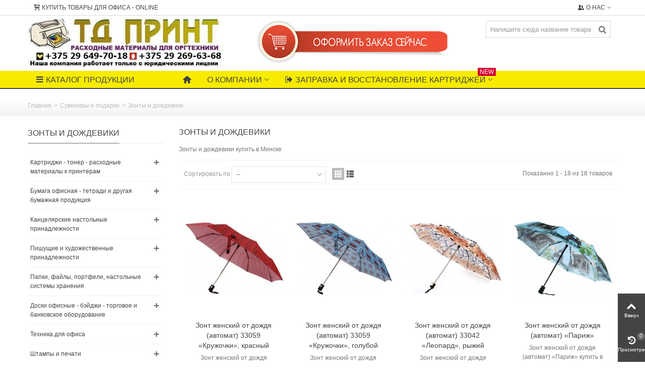

--- FILE ---
content_type: text/html; charset=utf-8
request_url: http://tdprint.by/842-zonty-i-dozhdeviki
body_size: 130972
content:
<!DOCTYPE HTML> <!--[if lt IE 7]><html class="no-js lt-ie9 lt-ie8 lt-ie7" lang="ru-ru"><![endif]--> <!--[if IE 7]><html class="no-js lt-ie9 lt-ie8 ie7" lang="ru-ru"><![endif]--> <!--[if IE 8]><html class="no-js lt-ie9 ie8" lang="ru-ru"><![endif]--> <!--[if gt IE 8]><html class="no-js ie9" lang="ru-ru"><![endif]--><html lang="ru-ru"><head><meta charset="utf-8" /><title>Зонты и дождевики купить в Минске - ТДПРИНТ | Картриджи, канцтовары, канцелярские товары, тонер, бумага, товары для офиса в Минске.</title><meta name="description" content="Зонты и дождевики купить в Минске" /><meta name="robots" content="index,follow" /><meta name="viewport" content="width=device-width, minimum-scale=0.25, maximum-scale=1.6, initial-scale=1.0" /><meta name="apple-mobile-web-app-capable" content="yes" /><link rel="icon" type="image/vnd.microsoft.icon" href="/img/favicon.ico?1605785533" /><link rel="shortcut icon" type="image/x-icon" href="/img/favicon.ico?1605785533" /><link rel="apple-touch-icon" sizes="57x57" href="/modules/stthemeeditor/img/touch-icon-iphone-57.png" /><link rel="apple-touch-icon" sizes="72x72" href="/modules/stthemeeditor/img/touch-icon-iphone-72.png" /><link rel="apple-touch-icon" sizes="114x114" href="/modules/stthemeeditor/img/touch-icon-iphone-114.png" /><link rel="apple-touch-icon" sizes="144x144" href="/modules/stthemeeditor/img/touch-icon-iphone-144.png" /><link rel="stylesheet" href="http://fonts.googleapis.com/css?family=Abel:regular" type="text/css" media="all" /><link rel="stylesheet" href="http://tdprint.by/themes/panda/cache/v_173_470c3aeaf4c59ffd428f06a873aeb5f0_all.css" type="text/css" media="all" /><link href="http://tdprint.by/modules/stthemeeditor/views/css/customer-s1.css" rel="stylesheet" type="text/css" media="all" /><style type="text/css">#st_mega_menu_wrap #st_menu_block_4 a,#st_mega_menu_column_block #st_menu_block_4 a{color:#380083;}#st_mega_menu_wrap #st_ma_42:hover, #st_mega_menu_wrap #st_menu_42.current .ma_level_0,#st_mega_menu_column_block #st_ma_42:hover, #st_mega_menu_column_block #st_menu_42.current .ma_level_0{background-color:#fffffc;}#st_ma_42 .cate_label,#st_mo_ma_42 .cate_label{color:#fcffff;}#st_ma_42 .cate_label,#st_mo_ma_42 .cate_label{background-color:#d30031;}#st_ma_44 .cate_label,#st_mo_ma_44 .cate_label{color:#ffffff;}#st_ma_44 .cate_label,#st_mo_ma_44 .cate_label{background-color:#ff0c0e;}#st_ma_50 .cate_label,#st_mo_ma_50 .cate_label{color:#ffffff;}#st_ma_50 .cate_label,#st_mo_ma_50 .cate_label{background-color:#ff0c0e;}#st_ma_52 .cate_label,#st_mo_ma_52 .cate_label{color:#ffffff;}#st_ma_52 .cate_label,#st_mo_ma_52 .cate_label{background-color:#ff0c0e;}#st_ma_54 .cate_label,#st_mo_ma_54 .cate_label{color:#ffffff;}#st_ma_54 .cate_label,#st_mo_ma_54 .cate_label{background-color:#ff0c0e;}#st_ma_56 .cate_label,#st_mo_ma_56 .cate_label{color:#ffffff;}#st_ma_56 .cate_label,#st_mo_ma_56 .cate_label{background-color:#ff0c0e;}#st_ma_58 .cate_label,#st_mo_ma_58 .cate_label{color:#ffffff;}#st_ma_58 .cate_label,#st_mo_ma_58 .cate_label{background-color:#ff0c0e;}#st_ma_60 .cate_label,#st_mo_ma_60 .cate_label{color:#ffffff;}#st_ma_60 .cate_label,#st_mo_ma_60 .cate_label{background-color:#ff0c0e;}#st_ma_62 .cate_label,#st_mo_ma_62 .cate_label{color:#ffffff;}#st_ma_62 .cate_label,#st_mo_ma_62 .cate_label{background-color:#ff0c0e;}#st_ma_64 .cate_label,#st_mo_ma_64 .cate_label{color:#ffffff;}#st_ma_64 .cate_label,#st_mo_ma_64 .cate_label{background-color:#ff0c0e;}#st_ma_66 .cate_label,#st_mo_ma_66 .cate_label{color:#ffffff;}#st_ma_66 .cate_label,#st_mo_ma_66 .cate_label{background-color:#ff0c0e;}#st_ma_68 .cate_label,#st_mo_ma_68 .cate_label{color:#ffffff;}#st_ma_68 .cate_label,#st_mo_ma_68 .cate_label{background-color:#ff0c0e;}#st_mega_menu_wrap #st_ma_79:hover, #st_mega_menu_wrap #st_menu_79.current .ma_level_0,#st_mega_menu_column_block #st_ma_79:hover, #st_mega_menu_column_block #st_menu_79.current .ma_level_0{background-color:#fffffc;}#st_ma_79 .cate_label,#st_mo_ma_79 .cate_label{color:#fcffff;}#st_ma_79 .cate_label,#st_mo_ma_79 .cate_label{background-color:#d30031;}</style><style type="text/css">.st_banner_block_1 .style_content .btn{background-color:#f2ff08;border-color:#f2ff08;}.st_banner_block_1 .style_content .btn:hover{border-color:#000803;}.st_banner_block_1 .style_content .btn:hover{-webkit-box-shadow: none; box-shadow: none;background-color: #000803;}.st_banner_block_2 .style_content .btn{background-color:#fbff1c;border-color:#fbff1c;}.st_banner_block_2 .style_content .btn:hover{border-color:#242c00;}.st_banner_block_2 .style_content .btn:hover{-webkit-box-shadow: none; box-shadow: none;background-color: #242c00;}.st_banner_block_3 .style_content .btn{background-color:#fbff18;border-color:#fbff18;}.st_banner_block_3 .style_content .btn:hover{border-color:#0b1400;}.st_banner_block_3 .style_content .btn:hover{-webkit-box-shadow: none; box-shadow: none;background-color: #0b1400;}.st_banner_block_4 .style_content, a.st_banner_block_4 , .st_banner_block_4 .style_content a{color:#ffffff;} .st_banner_block_4 .icon_line:after, .st_banner_block_4 .icon_line:before{background-color:#ffffff;} .st_banner_block_4 .line, .st_banner_block_4 .btn{border-color:#ffffff;}.st_banner_block_6 .style_content .btn{background-color:#f4ff20;border-color:#f4ff20;}.st_banner_block_6 .style_content .btn:hover{border-color:#000d10;}.st_banner_block_6 .style_content .btn:hover{-webkit-box-shadow: none; box-shadow: none;background-color: #000d10;}.st_banner_block_7 .style_content .btn{background-color:#fffe2c;border-color:#fffe2c;}.st_banner_block_7 .style_content .btn:hover{border-color:#01000c;}.st_banner_block_7 .style_content .btn:hover{-webkit-box-shadow: none; box-shadow: none;background-color: #01000c;}</style><style type="text/css">#easycontent_5 .style_content .btn{background-color:#ff7e54;border-color:#ff7e54;}#easycontent_5 .style_content .btn:hover{color:#fafff0;}</style><style type="text/css">.new-products_block_center_container .products_slider .owl-theme.owl-navigation-tr .owl-controls .owl-buttons div.disabled,.new-products_block_center_container .products_slider .owl-theme.owl-navigation-tr .owl-controls .owl-buttons div.disabled:hover{background-color:transplanted;}</style><style type="text/css">.featured_products_sldier_block_center_container .products_slider .owl-theme.owl-navigation-tr .owl-controls .owl-buttons div.disabled,.featured_products_sldier_block_center_container .products_slider .owl-theme.owl-navigation-tr .owl-controls .owl-buttons div.disabled:hover{background-color:transplanted;}</style><style type="text/css">#parallax_box_1{background-image: url(http://tdprint.by/modules/stthemeeditor/patterns/17.png);}#parallax_box_1 .parallax_heading{color:#000000;}#owl-parallax-1.owl-theme .owl-controls .owl-page.active span{background-color:#ffffff;}#parallax_box_1{padding-top:10px;}#parallax_box_1{padding-bottom:10px;}</style><style type="text/css">.st_owl_carousel_block_1 .style_content, .st_owl_carousel_block_1 .style_content a{color:#ffffff;} .st_owl_carousel_block_1 .icon_line:after, .st_owl_carousel_block_1 .icon_line:before{background-color:#ffffff;} .st_owl_carousel_block_1 .line, .st_owl_carousel_block_1 .btn{border-color:#ffffff;}.st_owl_carousel_block_2 .style_content, .st_owl_carousel_block_2 .style_content a{color:#ffffff;} .st_owl_carousel_block_2 .icon_line:after, .st_owl_carousel_block_2 .icon_line:before{background-color:#ffffff;} .st_owl_carousel_block_2 .line, .st_owl_carousel_block_2 .btn{border-color:#ffffff;}</style><style type="text/css">body#index .st_blog_recent_article_container .products_slider .owl-theme.owl-navigation-tr .owl-controls .owl-buttons div.disabled,body#index .st_blog_recent_article_container .products_slider .owl-theme.owl-navigation-tr .owl-controls .owl-buttons div.disabled:hover{background-color:transplanted;}</style><style type="text/css">body#index .st_blog_featured_article_container .products_slider .owl-theme.owl-navigation-tr .owl-controls .owl-buttons div.disabled,body#index .st_blog_featured_article_container .products_slider .owl-theme.owl-navigation-tr .owl-controls .owl-buttons div.disabled:hover{background-color:transplanted;}</style><style type="text/css">.brands_slider_container .products_slider .owl-theme.owl-navigation-tr .owl-controls .owl-buttons div.disabled,.brands_slider_container .products_slider .owl-theme.owl-navigation-tr .owl-controls .owl-buttons div.disabled:hover{background-color:transplanted;}</style><style type="text/css">.countdown_timer.countdown_style_0 div{padding-top:11px;padding-bottom:11px;}.countdown_timer.countdown_style_0 div span{height:22px;line-height:22px;}.countdown_timer.countdown_style_0 div{border-right:none;}</style>  </head><body id="category" class="category category-842 category-zonty-i-dozhdeviki show-left-column hide-right-column lang_ru slide_lr_column "> <!--[if lt IE 9]><p class="alert alert-warning">Please upgrade to Internet Explorer version 9 or download Firefox, Opera, Safari or Chrome.</p> <![endif]--><div id="st-container" class="st-container st-effect-0"><div class="st-pusher"><div class="st-content"><div class="st-content-inner"><div id="body_wrapper"><div class="header-container "> <header id="header"><div id="top_bar" class="nav horizontal-s" ><div class="wide_container"><div class="container"><div class="row"> <nav id="nav_left" class="clearfix"><div id="multilink_5" class="stlinkgroups_top dropdown_wrap first-item top_bar_item"><div class="dropdown_tri header_item"> <a href="http://shop.officepro.by/" title="&#1050;&#1091;&#1087;&#1080;&#1090;&#1100; &#1090;&#1086;&#1074;&#1072;&#1088;&#1099; &#1076;&#1083;&#1103; &#1086;&#1092;&#1080;&#1089;&#1072; - ONLINE" rel="nofollow" target="_blank" > <i class="icon-glyph"></i>&#1050;&#1091;&#1087;&#1080;&#1090;&#1100; &#1090;&#1086;&#1074;&#1072;&#1088;&#1099; &#1076;&#1083;&#1103; &#1086;&#1092;&#1080;&#1089;&#1072; - ONLINE </a></div></div></nav> <nav id="nav_right" class="clearfix"><div id="multilink_1" class="stlinkgroups_top dropdown_wrap first-item top_bar_item"><div class="dropdown_tri dropdown_tri_in header_item"> <i class="icon-users"></i>&#1054; &#1085;&#1072;&#1089;</div><div class="dropdown_list"><ul class="dropdown_list_ul custom_links_list "><li> <a href="http://tdprint.by/content/4-about-us" title="О компании" rel="nofollow" > О компании </a></li><li> <a href="http://tdprint.by/content/1-delivery" title="Доставка" > Доставка </a></li><li> <a href="http://tdprint.by/content/4-about-us" title="Банковские реквизиты" rel="nofollow" > <i class="icon-vcard"></i>Банковские реквизиты </a></li></ul></div></div></nav></div></div></div></div> <section id="mobile_bar" class="animated fast"><div class="container"><div id="mobile_bar_container" class=" mobile_bar_center_layout"><div id="mobile_bar_left"><div id="mobile_bar_left_inner"><a id="mobile_bar_menu_tri" class="mobile_bar_tri " href="javascript:;" rel="nofollow"> <i class="icon-menu icon_btn icon-1x"></i> <span class="mobile_bar_tri_text">Menu</span> </a></div></div><div id="mobile_bar_center"> <a id="mobile_header_logo" href="http://tdprint.by/" title="ТДПРИНТ | Картриджи, канцтовары, канцелярские товары, тонер, бумага, товары для офиса в Минске."> <img class="logo replace-2x" src="http://tdprint.by/img/raskhodka-logo-1524738024.jpg" alt="ТДПРИНТ | Картриджи, канцтовары, канцелярские товары, тонер, бумага, товары для офиса в Минске." width="446" height="116"/> </a></div><div id="mobile_bar_right"><div id="mobile_bar_right_inner"><a id="mobile_bar_cart_tri" href="javascript:;" rel="nofollow" title="Корзина" class=""><div class="ajax_cart_bag"> <span class="ajax_cart_quantity amount_circle ">0</span> <span class="ajax_cart_bg_handle"></span> <i class="icon-glyph icon_btn"></i></div> <span class="mobile_bar_tri_text">Корзина</span> </a></div></div></div></div> </section><div id="header_primary" class="animated fast"><div class="wide_container"><div class="container"><div id="header_primary_row" class="row"><div id="header_left" class="col-sm-12 col-md-4 clearfix"> <a id="logo_left" href="http://tdprint.by/" title="ТДПРИНТ | Картриджи, канцтовары, канцелярские товары, тонер, бумага, товары для офиса в Минске."> <img class="logo replace-2x" src="http://tdprint.by/img/raskhodka-logo-1524738024.jpg" alt="ТДПРИНТ | Картриджи, канцтовары, канцелярские товары, тонер, бумага, товары для офиса в Минске." width="446" height="116"/> </a></div><div id="header_right" class="col-sm-12 col-md-8"><div id="header_top" class="row"><div id="header_top_right" class="col-sm-12 col-md-12 clearfix"><div id="search_block_top" class=" top_bar_item clearfix"><form id="searchbox" method="get" action="http://tdprint.by/search" ><div id="searchbox_inner" class="clearfix"> <input type="hidden" name="controller" value="search" /> <input type="hidden" name="orderby" value="position" /> <input type="hidden" name="orderway" value="desc" /> <input class="search_query form-control" type="text" id="search_query_top" name="search_query" placeholder="Напишите сюда название товара" value="" autocomplete="off" /> <button type="submit" name="submit_search" class="button-search"> <i class="icon-search-1 icon-large"></i> </button><div class="hidden more_prod_string">More products »</div></div></form>  </div><aside id="easycontent_7" class="easycontent_7 easycontent section"><div class="style_content block_content"><p><a href="https://shop.officepro.by/" target="_blank"><img src="http://tdprint.by/img/cms/oformit_zakaz_seychas_krasn.png" alt="Канцтовары купить в Минске" width="388" height="84" style="display: block; margin-left: auto; margin-right: auto;" /></a></p></div> </aside></div></div></div></div></div></div></div> <section id="top_extra" class="main_menu_has_widgets_0"><div id="st_mega_menu_container" class="animated fast"><div class="container"><div class="container_inner clearfix"> <nav id="st_mega_menu_wrap" role="navigation"><ul class="st_mega_menu clearfix mu_level_0"><li id="st_menu_0" class="ml_level_0 "> <a id="st_ma_0" href="javascript:;" class="ma_level_0" title="Каталог продукции" rel="nofollow"><i class="icon-menu"></i>Каталог продукции</a><ul class="stmenu_sub stmenu_vertical col-md-3 "><li id="st_menu_42" class="mv_level_1"><a id="st_ma_42" href="http://tdprint.by/news/51_zapravka-kartridzhej.html" class="mv_item is_parent" title="Заправка и восстановление картриджей" target="_blank"><i class="icon-logout-1"></i>Заправка и восстановление картриджей<span class="cate_label">NEW</span></a><div class="stmenu_vs style_wide col-md-12"><div class="row m_column_row"><div id="st_menu_column_23" class="col-md-4"><div id="st_menu_block_43" class="style_content"><h6><span><strong>Заправка картриджей</strong></span></h6><p><img src="http://tdprint.by/img/cms/zapravka_kartridg.jpg" alt="" width="320" height="190" /></p><p><strong><span><span>Заправка картриджей</span></span></strong><span>&nbsp;- это процесс очищения лазерного картриджа от отработанного тонера и заполнения картриджа новым тонером (для лазерных картриджей), что позволяет многократно использовать картридж для печати.&nbsp;Мы&nbsp;предлагаем услугу&nbsp;<span style="text-decoration: underline;"><strong>заправка картриджей в Минске.</strong></span></span></p><p style="text-align: center;"><a href="http://tdprint.by/news/51_zapravka-kartridzhej.html" class="btn btn-default">Подробнее</a></p></div></div><div id="st_menu_column_40" class="col-md-4"><div id="st_menu_block_77" class="style_content"><h6><strong>Восстановление картриджей</strong></h6><p><img src="http://tdprint.by/img/cms/remont_orgtexniki.jpg" width="320" height="190" /></p><p><strong>Восстановление картриджей</strong><span>&nbsp;— выход из строя картриджа происходит чаще всего от большого количества заправок, вследствие чего детали картриджа изнашиваются и требуют их замены или чистки. После восстановления, Ваш картридж прослужит еще очень долго и будет печатать как новый. Мы восстанавливаем картриджи следующих марок: HP (Hewlett-Packard), Canon, Xerox, Samsung, Kyocera и др.</span></p></div></div><div id="st_menu_column_41" class="col-md-4"><div id="st_menu_block_78" class="style_content"><h6><span><strong>Новые картриджи для принтера и МФУ</strong></span></h6><p><img src="http://tdprint.by/img/cms/servise.jpg" alt="Новые картриджи для принтера" width="320" height="190" /></p><p><strong>Новые картриджи, тонер-картриджи, драм-картриджи</strong>&nbsp;- для копировальной техники, лазерных принтеров, копиров и МФУ.</p><p>Широкий ассортимент цветных, черных лазерных картриджей в Минске охватывает все самые популярные модели принтеров.</p><p></p><p style="text-align: right;"><span style="color: #a40909;"><strong>Для заправки и заказа картриджей обращайтесь по телефонам:</strong></span></p><p style="text-align: right;"><span><strong><img src="http://tdprint.by/img/cms/icon.png" alt="" width="23" height="22" />&nbsp;+375 29 649-70-18&nbsp; &nbsp;&nbsp;<img src="http://tdprint.by/img/cms/mts_z3pnLUu.png" alt="" width="24" height="24" />&nbsp;<strong>+375 29 269-63-68</strong></strong></span></p></div></div></div></div></li><li id="st_menu_39" class="mv_level_1"><a id="st_ma_39" href="http://tdprint.by/554-kartridzhi-toner-raskhodnye-materialy-k-printeram" class="mv_item is_parent" title="Картриджи - тонер - расходные материалы к принтерам">Картриджи - тонер - расходные материалы к принтерам</a><div class="stmenu_vs style_wide col-md-12"><div class="row m_column_row"><div id="st_menu_column_21" class="col-md-12"><div id="st_menu_block_40"><ul class="mu_level_1"><li class="ml_level_1"> <a id="st_ma_40" href="http://tdprint.by/554-kartridzhi-toner-raskhodnye-materialy-k-printeram" title="Картриджи - тонер - расходные материалы к принтерам" class="ma_level_1 ma_item">Картриджи - тонер - расходные материалы к принтерам</a><ul class="mu_level_2 p_granditem_1"><li class="ml_level_2 granditem_0 p_granditem_1"> <a href="http://tdprint.by/555-kartridzhi-dlya-printerov-i-mfu" title="Картриджи для принтеров и МФУ" class="ma_level_2 ma_item has_children ">Картриджи для принтеров и МФУ<span class="is_parent_icon"><b class="is_parent_icon_h"></b><b class="is_parent_icon_v"></b></span></a><ul class="mu_level_3 p_granditem_0"><li class="ml_level_3 granditem_0 p_granditem_0"> <a href="http://tdprint.by/556-sovmestimye-lazernye-kartridzhi" title="Совместимые лазерные картриджи" class="ma_level_3 ma_item has_children ">Совместимые лазерные картриджи<span class="is_parent_icon"><b class="is_parent_icon_h"></b><b class="is_parent_icon_v"></b></span></a><ul class="mu_level_4 p_granditem_0"><li class="ml_level_4 granditem_0 p_granditem_0"> <a href="http://tdprint.by/572-canon-hp" title="Canon - HP" class="ma_level_4 ma_item ">Canon - HP</a></li><li class="ml_level_4 granditem_0 p_granditem_0"> <a href="http://tdprint.by/573-samsung-xerox-panasonic" title="Samsung - Xerox - Panasonic" class="ma_level_4 ma_item ">Samsung - Xerox - Panasonic</a></li><li class="ml_level_4 granditem_0 p_granditem_0"> <a href="http://tdprint.by/677-ricoh" title="Ricoh" class="ma_level_4 ma_item ">Ricoh</a></li></ul></li><li class="ml_level_3 granditem_0 p_granditem_0"> <a href="http://tdprint.by/557-kartridzhi-dlya-strujnykh-printerov" title="Картриджи для струйных принтеров" class="ma_level_3 ma_item has_children ">Картриджи для струйных принтеров<span class="is_parent_icon"><b class="is_parent_icon_h"></b><b class="is_parent_icon_v"></b></span></a><ul class="mu_level_4 p_granditem_0"><li class="ml_level_4 granditem_0 p_granditem_0"> <a href="http://tdprint.by/574-sovmestimye-strujnye" title="Совместимые струйные" class="ma_level_4 ma_item ">Совместимые струйные</a></li></ul></li></ul></li><li class="ml_level_2 granditem_0 p_granditem_1"> <a href="http://tdprint.by/558-toner-kartridzhi-dlya-kopirov-mfu-faksov-i-printerov" title="Тонер-картриджи для копиров - МФУ - факсов и принтеров" class="ma_level_2 ma_item has_children ">Тонер-картриджи для копиров - МФУ - факсов и принтеров<span class="is_parent_icon"><b class="is_parent_icon_h"></b><b class="is_parent_icon_v"></b></span></a><ul class="mu_level_3 p_granditem_0"><li class="ml_level_3 granditem_0 p_granditem_0"> <a href="http://tdprint.by/560-sovmestimye-toner-kartridzhi" title="Совместимые тонер-картриджи" class="ma_level_3 ma_item has_children ">Совместимые тонер-картриджи<span class="is_parent_icon"><b class="is_parent_icon_h"></b><b class="is_parent_icon_v"></b></span></a><ul class="mu_level_4 p_granditem_0"><li class="ml_level_4 granditem_0 p_granditem_0"> <a href="http://tdprint.by/581-brother-epson-panasonic-oki-i-prochie" title="Brother - Epson - Panasonic - Oki и прочие" class="ma_level_4 ma_item ">Brother - Epson - Panasonic - Oki и прочие</a></li><li class="ml_level_4 granditem_0 p_granditem_0"> <a href="http://tdprint.by/582-canon" title="Canon" class="ma_level_4 ma_item ">Canon</a></li><li class="ml_level_4 granditem_0 p_granditem_0"> <a href="http://tdprint.by/583-kyocera" title="Kyocera" class="ma_level_4 ma_item ">Kyocera</a></li><li class="ml_level_4 granditem_0 p_granditem_0"> <a href="http://tdprint.by/584-samsung-xerox" title="Samsung - Xerox" class="ma_level_4 ma_item ">Samsung - Xerox</a></li><li class="ml_level_4 granditem_0 p_granditem_0"> <a href="http://tdprint.by/585-sharp" title="Sharp" class="ma_level_4 ma_item ">Sharp</a></li></ul></li></ul></li><li class="ml_level_2 granditem_0 p_granditem_1"> <a href="http://tdprint.by/559-originalnye-kartridzhi" title="Оригинальные картриджи" class="ma_level_2 ma_item has_children ">Оригинальные картриджи<span class="is_parent_icon"><b class="is_parent_icon_h"></b><b class="is_parent_icon_v"></b></span></a><ul class="mu_level_3 p_granditem_0"><li class="ml_level_3 granditem_0 p_granditem_0"> <a href="http://tdprint.by/864-kartridzhi-i-raskhodnye-materialy-hp" title="Картриджи и расходные материалы HP" class="ma_level_3 ma_item ">Картриджи и расходные материалы HP</a></li><li class="ml_level_3 granditem_0 p_granditem_0"> <a href="http://tdprint.by/861-kartridzhi-i-raskhodnye-materialy-canon" title="Картриджи и расходные материалы Canon" class="ma_level_3 ma_item ">Картриджи и расходные материалы Canon</a></li><li class="ml_level_3 granditem_0 p_granditem_0"> <a href="http://tdprint.by/863-kartridzhi-i-raskhodnye-materialy-samsung" title="Картриджи и расходные материалы Samsung" class="ma_level_3 ma_item ">Картриджи и расходные материалы Samsung</a></li><li class="ml_level_3 granditem_0 p_granditem_0"> <a href="http://tdprint.by/862-kartridzhi-i-raskhodnye-materialy-kyocera" title="Картриджи и расходные материалы Kyocera" class="ma_level_3 ma_item ">Картриджи и расходные материалы Kyocera</a></li><li class="ml_level_3 granditem_0 p_granditem_0"> <a href="http://tdprint.by/580-toner-kartridzhi-panasonic" title="Тонер картриджи Panasonic" class="ma_level_3 ma_item ">Тонер картриджи Panasonic</a></li></ul></li><li class="ml_level_2 granditem_0 p_granditem_1"> <a href="http://tdprint.by/853-netproduct" title="NetProduct" class="ma_level_2 ma_item ">NetProduct</a></li><li class="ml_level_2 granditem_0 p_granditem_1"> <a href="http://tdprint.by/854-kartridzhi-polytoner" title="Картриджи Polytoner" class="ma_level_2 ma_item ">Картриджи Polytoner</a></li><li class="ml_level_2 granditem_0 p_granditem_1"> <a href="http://tdprint.by/561-tonery" title="Тонеры" class="ma_level_2 ma_item has_children ">Тонеры<span class="is_parent_icon"><b class="is_parent_icon_h"></b><b class="is_parent_icon_v"></b></span></a><ul class="mu_level_3 p_granditem_0"><li class="ml_level_3 granditem_0 p_granditem_0"> <a href="http://tdprint.by/586-dlya-cvetnykh-printerov" title="Для цветных принтеров" class="ma_level_3 ma_item ">Для цветных принтеров</a></li><li class="ml_level_3 granditem_0 p_granditem_0"> <a href="http://tdprint.by/587-melkaya-fasovka" title="Мелкая фасовка" class="ma_level_3 ma_item ">Мелкая фасовка</a></li><li class="ml_level_3 granditem_0 p_granditem_0"> <a href="http://tdprint.by/588-fasovka-1-kg" title="Фасовка 1 кг" class="ma_level_3 ma_item ">Фасовка 1 кг</a></li></ul></li><li class="ml_level_2 granditem_0 p_granditem_1"> <a href="http://tdprint.by/575-kartridzhi-i-lenty-dlya-matrichnykh-printerov" title="Картриджи и ленты для матричных принтеров" class="ma_level_2 ma_item ">Картриджи и ленты для матричных принтеров</a></li><li class="ml_level_2 granditem_0 p_granditem_1"> <a href="http://tdprint.by/675-kartridzhi-printery-i-raskhodnye-materialy-ricoh" title="Картриджи, принтеры и расходные материалы RICOH" class="ma_level_2 ma_item ">Картриджи, принтеры и расходные материалы RICOH</a></li><li class="ml_level_2 granditem_0 p_granditem_1"> <a href="http://tdprint.by/579-termoplenki-dlya-faksov" title="Термопленки для факсов" class="ma_level_2 ma_item ">Термопленки для факсов</a></li><li class="ml_level_2 granditem_0 p_granditem_1"> <a href="http://tdprint.by/562-baraban-kartridzhi-dram-yunity-opticheskie-bloki-servisnye-komplekty-remkomplekty" title="Барабан-картриджи - драм-юниты - оптические блоки - сервисные комплекты - ремкомплекты" class="ma_level_2 ma_item ">Барабан-картриджи - драм-юниты - оптические блоки - сервисные комплекты - ремкомплекты</a></li><li class="ml_level_2 granditem_0 p_granditem_1"> <a href="http://tdprint.by/563-barabany" title="Барабаны" class="ma_level_2 ma_item ">Барабаны</a></li><li class="ml_level_2 granditem_0 p_granditem_1"> <a href="http://tdprint.by/564-bumaga-specbumaga-i-plenki" title="Бумага - спецбумага и пленки" class="ma_level_2 ma_item ">Бумага - спецбумага и пленки</a></li><li class="ml_level_2 granditem_0 p_granditem_1"> <a href="http://tdprint.by/565-valy-magnitnye-valy-proyavki" title="Валы магнитные - валы проявки" class="ma_level_2 ma_item ">Валы магнитные - валы проявки</a></li><li class="ml_level_2 granditem_0 p_granditem_1"> <a href="http://tdprint.by/566-valy-rezinovye" title="Валы резиновые" class="ma_level_2 ma_item ">Валы резиновые</a></li><li class="ml_level_2 granditem_0 p_granditem_1"> <a href="http://tdprint.by/567-valy-teflonovye" title="Валы тефлоновые" class="ma_level_2 ma_item ">Валы тефлоновые</a></li><li class="ml_level_2 granditem_0 p_granditem_1"> <a href="http://tdprint.by/568-vtulki-bushingi" title="Втулки - бушинги" class="ma_level_2 ma_item ">Втулки - бушинги</a></li><li class="ml_level_2 granditem_0 p_granditem_1"> <a href="http://tdprint.by/569-developery-bloki-proyavki" title="Девелоперы - блоки проявки" class="ma_level_2 ma_item ">Девелоперы - блоки проявки</a></li><li class="ml_level_2 granditem_0 p_granditem_1"> <a href="http://tdprint.by/570-zapasnye-chasti-dlya-printerov-i-kopirov" title="Запасные части для принтеров и копиров" class="ma_level_2 ma_item ">Запасные части для принтеров и копиров</a></li><li class="ml_level_2 granditem_0 p_granditem_1"> <a href="http://tdprint.by/571-zip-i-aksessuary-dlya-remonta-i-obsluzhivaniya" title="ЗИП и аксессуары для ремонта и обслуживания" class="ma_level_2 ma_item ">ЗИП и аксессуары для ремонта и обслуживания</a></li><li class="ml_level_2 granditem_0 p_granditem_1"> <a href="http://tdprint.by/576-rakeli-doziruyusshie-lezviya" title="Ракели - дозирующие лезвия" class="ma_level_2 ma_item ">Ракели - дозирующие лезвия</a></li><li class="ml_level_2 granditem_0 p_granditem_1"> <a href="http://tdprint.by/577-roliki-zaryada-pcr" title="Ролики заряда (PCR)" class="ma_level_2 ma_item ">Ролики заряда (PCR)</a></li><li class="ml_level_2 granditem_0 p_granditem_1"> <a href="http://tdprint.by/578-termoplenki" title="Термопленки" class="ma_level_2 ma_item ">Термопленки</a></li><li class="ml_level_2 granditem_0 p_granditem_1"> <a href="http://tdprint.by/589-chipy-smart-karty" title="Чипы - смарт-карты" class="ma_level_2 ma_item ">Чипы - смарт-карты</a></li><li class="ml_level_2 granditem_0 p_granditem_1"> <a href="http://tdprint.by/590-remen-karetki" title="Ремень каретки" class="ma_level_2 ma_item ">Ремень каретки</a></li><li class="ml_level_2 granditem_0 p_granditem_1"> <a href="http://tdprint.by/612-kartridzhi-tonery-dram-xerox-original" title="Картриджи - тонеры - драм - XEROX - оригинал" class="ma_level_2 ma_item ">Картриджи - тонеры - драм - XEROX - оригинал</a></li><li class="ml_level_2 granditem_0 p_granditem_1"> <a href="http://tdprint.by/849-kraska-master-plenka-dlya-rizografa-riso" title="Краска - мастер пленка для ризографа RISO" class="ma_level_2 ma_item has_children ">Краска - мастер пленка для ризографа RISO<span class="is_parent_icon"><b class="is_parent_icon_h"></b><b class="is_parent_icon_v"></b></span></a><ul class="mu_level_3 p_granditem_0"><li class="ml_level_3 granditem_0 p_granditem_0"> <a href="http://tdprint.by/850-kraska-chernaya-dlya-rizografa-riso" title="Краска черная для ризографа RISO" class="ma_level_3 ma_item ">Краска черная для ризографа RISO</a></li><li class="ml_level_3 granditem_0 p_granditem_0"> <a href="http://tdprint.by/851-kraska-dlya-rizografa-cvetnaya-riso" title="Краска для ризографа цветная RISO " class="ma_level_3 ma_item ">Краска для ризографа цветная RISO </a></li><li class="ml_level_3 granditem_0 p_granditem_0"> <a href="http://tdprint.by/852-master-plenka-dlya-rizografa-riso" title="Мастер-пленка для ризографа RISO" class="ma_level_3 ma_item ">Мастер-пленка для ризографа RISO</a></li></ul></li><li class="ml_level_2 granditem_0 p_granditem_1"> <a href="http://tdprint.by/890-kartridzhi-dlya-printerov-i-mfu-lexmark" title="Картриджи для принтеров и МФУ Lexmark" class="ma_level_2 ma_item ">Картриджи для принтеров и МФУ Lexmark</a></li></ul></li></ul></div></div></div></div></li><li id="st_menu_73" class="mv_level_1"><a id="st_ma_73" href="http://tdprint.by/856-tesma-shnurki-dlya-bejdzhej-derzhateli-bejdzhi" class="mv_item is_parent" title="Бейджи, шнурки для бэйджей, клипсы для бейджа">Бейджи, шнурки для бэйджей, клипсы для бейджа</a><div class="stmenu_vs style_wide col-md-12"><div class="row m_column_row"><div id="st_menu_column_38" class="col-md-12"><div id="st_menu_block_74"><ul class="mu_level_1"><li class="ml_level_1"> <a id="st_ma_74" href="http://tdprint.by/856-tesma-shnurki-dlya-bejdzhej-derzhateli-bejdzhi" title="Тесьма - шнурки для бейджей - держатели - бейджи" class="ma_level_1 ma_item">Тесьма - шнурки для бейджей - держатели - бейджи</a><ul class="mu_level_2 p_granditem_1"><li class="ml_level_2 granditem_0 p_granditem_1"> <a href="http://tdprint.by/859-shnurki-dlya-bejdzhej-tesma-lanyardy" title="Шнурки для бейджей - тесьма - ланъярды" class="ma_level_2 ma_item ">Шнурки для бейджей - тесьма - ланъярды</a></li><li class="ml_level_2 granditem_0 p_granditem_1"> <a href="http://tdprint.by/857-bejdzhi" title="Бейджи" class="ma_level_2 ma_item ">Бейджи</a></li><li class="ml_level_2 granditem_0 p_granditem_1"> <a href="http://tdprint.by/858-derzhateli-dlya-bejdzha" title="Держатели для бейджа" class="ma_level_2 ma_item ">Держатели для бейджа</a></li><li class="ml_level_2 granditem_0 p_granditem_1"> <a href="http://tdprint.by/860-klipsy-dlya-bejdzhej" title="Клипсы для бейджей" class="ma_level_2 ma_item ">Клипсы для бейджей</a></li></ul></li></ul></div></div></div></div></li><li id="st_menu_44" class="mv_level_1"><a id="st_ma_44" href="http://tdprint.by/692-bumaga-tetradi-i-drugaya-bumazhnaya-produkciya" class="mv_item is_parent" title="Бумага офисная, бумажная продукция">Бумага офисная, бумажная продукция</a><div class="stmenu_vs style_wide col-md-12"><div class="row m_column_row"><div id="st_menu_column_27" class="col-md-12"><div id="st_menu_block_49"><ul class="mu_level_1"><li class="ml_level_1"> <a id="st_ma_49" href="http://tdprint.by/692-bumaga-ofisnaya-tetradi-i-drugaya-bumazhnaya-produkciya" title="Бумага офисная - тетради и другая бумажная продукция" class="ma_level_1 ma_item">Бумага офисная - тетради и другая бумажная продукция</a><ul class="mu_level_2 p_granditem_1"><li class="ml_level_2 granditem_0 p_granditem_1"> <a href="http://tdprint.by/693-bumaga-ofisnaya" title="Бумага офисная" class="ma_level_2 ma_item ">Бумага офисная</a></li><li class="ml_level_2 granditem_0 p_granditem_1"> <a href="http://tdprint.by/865-fotobumaga-lomond" title="Фотобумага Lomond" class="ma_level_2 ma_item has_children ">Фотобумага Lomond<span class="is_parent_icon"><b class="is_parent_icon_h"></b><b class="is_parent_icon_v"></b></span></a><ul class="mu_level_3 p_granditem_0"><li class="ml_level_3 granditem_0 p_granditem_0"> <a href="http://tdprint.by/866-premium-10kh15sm-a5210kh148mm" title="Премиум 10х15см, A5(210х148мм)" class="ma_level_3 ma_item ">Премиум 10х15см, A5(210х148мм)</a></li><li class="ml_level_3 granditem_0 p_granditem_0"> <a href="http://tdprint.by/867-premium-a4-a3-a2" title="Премиум А4/А3/А2" class="ma_level_3 ma_item ">Премиум А4/А3/А2</a></li><li class="ml_level_3 granditem_0 p_granditem_0"> <a href="http://tdprint.by/868-glyanecevaya-10kh15sm-a5210kh148mm" title="Глянецевая 10х15см, A5(210х148мм)" class="ma_level_3 ma_item ">Глянецевая 10х15см, A5(210х148мм)</a></li><li class="ml_level_3 granditem_0 p_granditem_0"> <a href="http://tdprint.by/869-matovaya-10kh15sm-a5210kh148mm" title="Матовая 10х15см, A5(210х148мм)" class="ma_level_3 ma_item ">Матовая 10х15см, A5(210х148мм)</a></li><li class="ml_level_3 granditem_0 p_granditem_0"> <a href="http://tdprint.by/870-glyancevaya-a4-a3-a2" title="Глянцевая A4/A3/А2" class="ma_level_3 ma_item ">Глянцевая A4/A3/А2</a></li><li class="ml_level_3 granditem_0 p_granditem_0"> <a href="http://tdprint.by/871-matovaya-a4-a3-a2" title="Матовая A4/A3/А2" class="ma_level_3 ma_item ">Матовая A4/A3/А2</a></li><li class="ml_level_3 granditem_0 p_granditem_0"> <a href="http://tdprint.by/872-khudozhestvennaya" title="Художественная" class="ma_level_3 ma_item ">Художественная</a></li><li class="ml_level_3 granditem_0 p_granditem_0"> <a href="http://tdprint.by/873-premium-rulony" title="Премиум рулоны" class="ma_level_3 ma_item ">Премиум рулоны</a></li><li class="ml_level_3 granditem_0 p_granditem_0"> <a href="http://tdprint.by/874-rulony-s-matovym-pokrytiem" title="Рулоны с матовым покрытием" class="ma_level_3 ma_item ">Рулоны с матовым покрытием</a></li><li class="ml_level_3 granditem_0 p_granditem_0"> <a href="http://tdprint.by/875-rulony-s-glyancevym-pokrytiem" title="Рулоны с глянцевым покрытием" class="ma_level_3 ma_item ">Рулоны с глянцевым покрытием</a></li><li class="ml_level_3 granditem_0 p_granditem_0"> <a href="http://tdprint.by/876-rulony-s-samokleyushhimsya-pokrytiem" title="Рулоны с самоклеющимся покрытием" class="ma_level_3 ma_item ">Рулоны с самоклеющимся покрытием</a></li><li class="ml_level_3 granditem_0 p_granditem_0"> <a href="http://tdprint.by/877-rulony-inzhenernye" title="Рулоны инженерные" class="ma_level_3 ma_item ">Рулоны инженерные</a></li><li class="ml_level_3 granditem_0 p_granditem_0"> <a href="http://tdprint.by/878-termobumaga-kassovaya-v-rolikakh" title="Термобумага (кассовая) в роликах" class="ma_level_3 ma_item ">Термобумага (кассовая) в роликах</a></li><li class="ml_level_3 granditem_0 p_granditem_0"> <a href="http://tdprint.by/879-plenka-lazernaya" title="Пленка лазерная" class="ma_level_3 ma_item ">Пленка лазерная</a></li><li class="ml_level_3 granditem_0 p_granditem_0"> <a href="http://tdprint.by/880-plenka-lazernaya-samoklejka" title="Пленка лазерная самоклейка" class="ma_level_3 ma_item ">Пленка лазерная самоклейка</a></li><li class="ml_level_3 granditem_0 p_granditem_0"> <a href="http://tdprint.by/881-plenka-strujnaya" title="Пленка струйная" class="ma_level_3 ma_item ">Пленка струйная</a></li><li class="ml_level_3 granditem_0 p_granditem_0"> <a href="http://tdprint.by/882-plenka-strujnaya-samoklejka" title="Пленка струйная самоклейка" class="ma_level_3 ma_item ">Пленка струйная самоклейка</a></li><li class="ml_level_3 granditem_0 p_granditem_0"> <a href="http://tdprint.by/883-plenka-dlya-laminirovaniya" title="Пленка для ламинирования" class="ma_level_3 ma_item ">Пленка для ламинирования</a></li><li class="ml_level_3 granditem_0 p_granditem_0"> <a href="http://tdprint.by/884-lazernaya" title="Лазерная" class="ma_level_3 ma_item ">Лазерная</a></li><li class="ml_level_3 granditem_0 p_granditem_0"> <a href="http://tdprint.by/885-samoklejka-glyancevaya" title="Самоклейка глянцевая" class="ma_level_3 ma_item ">Самоклейка глянцевая</a></li><li class="ml_level_3 granditem_0 p_granditem_0"> <a href="http://tdprint.by/886-samoklejka-matovaya" title="Самоклейка матовая" class="ma_level_3 ma_item ">Самоклейка матовая</a></li><li class="ml_level_3 granditem_0 p_granditem_0"> <a href="http://tdprint.by/887-samoklejka-universalnaya" title="Самоклейка универсальная" class="ma_level_3 ma_item ">Самоклейка универсальная</a></li><li class="ml_level_3 granditem_0 p_granditem_0"> <a href="http://tdprint.by/888-sublimacionnaya-a4a3" title="Сублимационная А4,А3" class="ma_level_3 ma_item ">Сублимационная А4,А3</a></li><li class="ml_level_3 granditem_0 p_granditem_0"> <a href="http://tdprint.by/889-termoperevodnaya" title="Термопереводная" class="ma_level_3 ma_item ">Термопереводная</a></li></ul></li><li class="ml_level_2 granditem_0 p_granditem_1"> <a href="http://tdprint.by/696-specialnye-bumagi-i-materialy-dlya-orgtekhniki" title="Специальные бумаги и материалы для оргтехники" class="ma_level_2 ma_item ">Специальные бумаги и материалы для оргтехники</a></li><li class="ml_level_2 granditem_0 p_granditem_1"> <a href="http://tdprint.by/697-chekovaya-lenta-bumaga-dlya-bankomatov" title="Чековая лента - бумага для банкоматов" class="ma_level_2 ma_item ">Чековая лента - бумага для банкоматов</a></li><li class="ml_level_2 granditem_0 p_granditem_1"> <a href="http://tdprint.by/698-pischaya-bumaga-i-kopirka" title="Писчая бумага и копирка" class="ma_level_2 ma_item ">Писчая бумага и копирка</a></li><li class="ml_level_2 granditem_0 p_granditem_1"> <a href="http://tdprint.by/699-bumaga-v-stope-i-rulonakh-dlya-matrichnykh-printerov" title="Бумага в стопе и рулонах для матричных принтеров" class="ma_level_2 ma_item ">Бумага в стопе и рулонах для матричных принтеров</a></li><li class="ml_level_2 granditem_0 p_granditem_1"> <a href="http://tdprint.by/700-specialnye-bumagi-i-materialy-dlya-risovaniya-chercheniya" title="Специальные бумаги и материалы для рисования - черчения" class="ma_level_2 ma_item ">Специальные бумаги и материалы для рисования - черчения</a></li><li class="ml_level_2 granditem_0 p_granditem_1"> <a href="http://tdprint.by/701-bumaga-dlya-faksa-termoplenka-dlya-faksa" title="Бумага для факса - термопленка для факса" class="ma_level_2 ma_item ">Бумага для факса - термопленка для факса</a></li><li class="ml_level_2 granditem_0 p_granditem_1"> <a href="http://tdprint.by/702-bumaga-dlya-zametok" title="Бумага для заметок" class="ma_level_2 ma_item ">Бумага для заметок</a></li><li class="ml_level_2 granditem_0 p_granditem_1"> <a href="http://tdprint.by/703-konverty" title="Конверты" class="ma_level_2 ma_item ">Конверты</a></li><li class="ml_level_2 granditem_0 p_granditem_1"> <a href="http://tdprint.by/704-ezhednevniki" title="Ежедневники" class="ma_level_2 ma_item ">Ежедневники</a></li><li class="ml_level_2 granditem_0 p_granditem_1"> <a href="http://tdprint.by/705-planingi-ezhenedelniki-kalendari" title="Планинги - еженедельники - календари" class="ma_level_2 ma_item ">Планинги - еженедельники - календари</a></li><li class="ml_level_2 granditem_0 p_granditem_1"> <a href="http://tdprint.by/706-bloknoty-i-biznes-organajzery" title="Блокноты и бизнес-органайзеры" class="ma_level_2 ma_item ">Блокноты и бизнес-органайзеры</a></li><li class="ml_level_2 granditem_0 p_granditem_1"> <a href="http://tdprint.by/707-telefonnye-knizhki" title="Телефонные книжки" class="ma_level_2 ma_item ">Телефонные книжки</a></li><li class="ml_level_2 granditem_0 p_granditem_1"> <a href="http://tdprint.by/708-knizhki-zapisnye" title="Книжки записные" class="ma_level_2 ma_item ">Книжки записные</a></li><li class="ml_level_2 granditem_0 p_granditem_1"> <a href="http://tdprint.by/709-knigi-ucheta-i-blanki" title="Книги учета и бланки" class="ma_level_2 ma_item ">Книги учета и бланки</a></li><li class="ml_level_2 granditem_0 p_granditem_1"> <a href="http://tdprint.by/710-gramoty-gosudarstvennaya-simvolika" title="Грамоты - государственная символика" class="ma_level_2 ma_item ">Грамоты - государственная символика</a></li><li class="ml_level_2 granditem_0 p_granditem_1"> <a href="http://tdprint.by/711-tetradi-shkolnye-12-24-listov" title="Тетради школьные 12-24 листов" class="ma_level_2 ma_item ">Тетради школьные 12-24 листов</a></li><li class="ml_level_2 granditem_0 p_granditem_1"> <a href="http://tdprint.by/712-tetradi-poluobsshie-36-48-listov" title="Тетради полуобщие 36-48 листов" class="ma_level_2 ma_item ">Тетради полуобщие 36-48 листов</a></li><li class="ml_level_2 granditem_0 p_granditem_1"> <a href="http://tdprint.by/713-tetradi-obsshie-60-200-listov" title="Тетради общие 60-200 листов" class="ma_level_2 ma_item ">Тетради общие 60-200 листов</a></li><li class="ml_level_2 granditem_0 p_granditem_1"> <a href="http://tdprint.by/714-tetradi-dlya-konspektov-a4-papki-dlya-chercheniya-dlya-kursovykh-i-diplomnykh-rabot" title="Тетради для конспектов А4 - папки для черчения - для курсовых и дипломных работ" class="ma_level_2 ma_item ">Тетради для конспектов А4 - папки для черчения - для курсовых и дипломных работ</a></li><li class="ml_level_2 granditem_0 p_granditem_1"> <a href="http://tdprint.by/715-tetradi-obsshie-so-smennymi-blokami-bloki-tetradi-dlya-zapisi-slov-dnevniki" title="Тетради общие со сменными блоками - блоки - тетради для записи слов - дневники" class="ma_level_2 ma_item ">Тетради общие со сменными блоками - блоки - тетради для записи слов - дневники</a></li><li class="ml_level_2 granditem_0 p_granditem_1"> <a href="http://tdprint.by/716-oblozhki-dlya-tetradej-dnevnikov" title="Обложки для тетрадей - дневников" class="ma_level_2 ma_item ">Обложки для тетрадей - дневников</a></li><li class="ml_level_2 granditem_0 p_granditem_1"> <a href="http://tdprint.by/591-bumaga-dlya-plottera" title="Бумага для плоттера" class="ma_level_2 ma_item ">Бумага для плоттера</a></li><li class="ml_level_2 granditem_0 p_granditem_1"> <a href="http://tdprint.by/676-kalka-bumazhnaya-v-rulone" title="Калька бумажная в рулоне" class="ma_level_2 ma_item ">Калька бумажная в рулоне</a></li><li class="ml_level_2 granditem_0 p_granditem_1"> <a href="http://tdprint.by/688-bumaga-perforirovannaya-v-stope" title="Бумага перфорированная в стопе" class="ma_level_2 ma_item ">Бумага перфорированная в стопе</a></li><li class="ml_level_2 granditem_0 p_granditem_1"> <a href="http://tdprint.by/687-bumaga-kopirovalnaya" title="Бумага копировальная" class="ma_level_2 ma_item ">Бумага копировальная</a></li><li class="ml_level_2 granditem_0 p_granditem_1"> <a href="http://tdprint.by/689-bloki-smennye-dlya-flipchartov" title="Блоки сменные для флипчартов" class="ma_level_2 ma_item ">Блоки сменные для флипчартов</a></li></ul></li></ul></div></div></div></div></li><li id="st_menu_50" class="mv_level_1"><a id="st_ma_50" href="http://tdprint.by/754-kancelyarskie-nastolnye-prinadlezhnosti" class="mv_item is_parent" title="Канцелярские настольные принадлежности">Канцелярские настольные принадлежности</a><div class="stmenu_vs style_wide col-md-12"><div class="row m_column_row"><div id="st_menu_column_28" class="col-md-12"><div id="st_menu_block_51"><ul class="mu_level_1"><li class="ml_level_1"> <a id="st_ma_51" href="http://tdprint.by/754-kancelyarskie-nastolnye-prinadlezhnosti" title="Канцелярские настольные принадлежности" class="ma_level_1 ma_item">Канцелярские настольные принадлежности</a><ul class="mu_level_2 p_granditem_1"><li class="ml_level_2 granditem_0 p_granditem_1"> <a href="http://tdprint.by/718-lotki-dlya-bumag" title="Лотки для бумаг" class="ma_level_2 ma_item ">Лотки для бумаг</a></li><li class="ml_level_2 granditem_0 p_granditem_1"> <a href="http://tdprint.by/719-nastolnye-podstavki" title="Настольные подставки" class="ma_level_2 ma_item ">Настольные подставки</a></li><li class="ml_level_2 granditem_0 p_granditem_1"> <a href="http://tdprint.by/720-nastolnye-ukomplektovannye-nabory-organajzery" title="Настольные укомплектованные наборы - органайзеры" class="ma_level_2 ma_item ">Настольные укомплектованные наборы - органайзеры</a></li><li class="ml_level_2 granditem_0 p_granditem_1"> <a href="http://tdprint.by/721-nastolnye-predstavitelskie-nabory" title="Настольные представительские наборы" class="ma_level_2 ma_item ">Настольные представительские наборы</a></li><li class="ml_level_2 granditem_0 p_granditem_1"> <a href="http://tdprint.by/722-podlozhki-dlya-pisma" title="Подложки для письма" class="ma_level_2 ma_item ">Подложки для письма</a></li><li class="ml_level_2 granditem_0 p_granditem_1"> <a href="http://tdprint.by/723-steplery-skoby-antisteplery" title="Степлеры - скобы - антистеплеры" class="ma_level_2 ma_item ">Степлеры - скобы - антистеплеры</a></li><li class="ml_level_2 granditem_0 p_granditem_1"> <a href="http://tdprint.by/724-dyrokoly" title="Дыроколы" class="ma_level_2 ma_item ">Дыроколы</a></li><li class="ml_level_2 granditem_0 p_granditem_1"> <a href="http://tdprint.by/725-nozhnicy-nozhi-shila" title="Ножницы - ножи - шила" class="ma_level_2 ma_item ">Ножницы - ножи - шила</a></li><li class="ml_level_2 granditem_0 p_granditem_1"> <a href="http://tdprint.by/726-skrepki-knopki-zazhimy" title="Скрепки - кнопки - зажимы" class="ma_level_2 ma_item ">Скрепки - кнопки - зажимы</a></li><li class="ml_level_2 granditem_0 p_granditem_1"> <a href="http://tdprint.by/727-klejkaya-lenta" title="Клейкая лента" class="ma_level_2 ma_item ">Клейкая лента</a></li><li class="ml_level_2 granditem_0 p_granditem_1"> <a href="http://tdprint.by/728-dispensery-dlya-klejkoj-lenty" title="Диспенсеры для клейкой ленты" class="ma_level_2 ma_item ">Диспенсеры для клейкой ленты</a></li><li class="ml_level_2 granditem_0 p_granditem_1"> <a href="http://tdprint.by/729-klej" title="Клей" class="ma_level_2 ma_item ">Клей</a></li><li class="ml_level_2 granditem_0 p_granditem_1"> <a href="http://tdprint.by/730-linejki-chertezhnye-instrumenty-tubusy-lupy" title="Линейки - чертежные инструменты - тубусы - лупы" class="ma_level_2 ma_item ">Линейки - чертежные инструменты - тубусы - лупы</a></li><li class="ml_level_2 granditem_0 p_granditem_1"> <a href="http://tdprint.by/731-tochilki-lastiki" title="Точилки - ластики" class="ma_level_2 ma_item ">Точилки - ластики</a></li><li class="ml_level_2 granditem_0 p_granditem_1"> <a href="http://tdprint.by/611-globusy-i-karty" title="Глобусы и карты" class="ma_level_2 ma_item ">Глобусы и карты</a></li><li class="ml_level_2 granditem_0 p_granditem_1"> <a href="http://tdprint.by/32-katalog-kancelyarskikh-tovarov-minsk" title="Каталог канцелярских товаров" class="ma_level_2 ma_item has_children ">Каталог канцелярских товаров<span class="is_parent_icon"><b class="is_parent_icon_h"></b><b class="is_parent_icon_v"></b></span></a><ul class="mu_level_3 p_granditem_0"><li class="ml_level_3 granditem_0 p_granditem_0"> <a href="http://tdprint.by/34-kanctovary-v-minske" title="Канцтовары в Минске" class="ma_level_3 ma_item ">Канцтовары в Минске</a></li></ul></li><li class="ml_level_2 granditem_0 p_granditem_1"> <a href="http://tdprint.by/690-byuvar" title="Бювар" class="ma_level_2 ma_item ">Бювар</a></li></ul></li></ul></div></div></div></div></li><li id="st_menu_52" class="mv_level_1"><a id="st_ma_52" href="http://tdprint.by/755-pishusshie-i-khudozhestvennye-prinadlezhnosti" class="mv_item is_parent" title="Пишущие и художественные принадлежности">Пишущие и художественные принадлежности</a><div class="stmenu_vs style_wide col-md-12"><div class="row m_column_row"><div id="st_menu_column_29" class="col-md-12"><div id="st_menu_block_53"><ul class="mu_level_1"><li class="ml_level_1"> <a id="st_ma_53" href="http://tdprint.by/755-pishusshie-i-khudozhestvennye-prinadlezhnosti" title="Пишущие и художественные принадлежности" class="ma_level_1 ma_item">Пишущие и художественные принадлежности</a><ul class="mu_level_2 p_granditem_1"><li class="ml_level_2 granditem_0 p_granditem_1"> <a href="http://tdprint.by/732-ruchki-sharikovye" title="Ручки шариковые" class="ma_level_2 ma_item ">Ручки шариковые</a></li><li class="ml_level_2 granditem_0 p_granditem_1"> <a href="http://tdprint.by/733-ruchki-avtomaticheskie" title="Ручки автоматические" class="ma_level_2 ma_item ">Ручки автоматические</a></li><li class="ml_level_2 granditem_0 p_granditem_1"> <a href="http://tdprint.by/734-ruchki-predstavitelskie-i-podarochnye" title="Ручки представительские и подарочные" class="ma_level_2 ma_item ">Ручки представительские и подарочные</a></li><li class="ml_level_2 granditem_0 p_granditem_1"> <a href="http://tdprint.by/735-ruchki-gelevye" title="Ручки гелевые" class="ma_level_2 ma_item ">Ручки гелевые</a></li><li class="ml_level_2 granditem_0 p_granditem_1"> <a href="http://tdprint.by/736-ruchki-i-sterzhni-so-stiraemymi-chernilami-pishi-stiraj" title="Ручки и стержни со стираемыми чернилами Пиши-стирай" class="ma_level_2 ma_item ">Ручки и стержни со стираемыми чернилами Пиши-стирай</a></li><li class="ml_level_2 granditem_0 p_granditem_1"> <a href="http://tdprint.by/737-ruchki-na-podstavkakh" title="Ручки на подставках" class="ma_level_2 ma_item ">Ручки на подставках</a></li><li class="ml_level_2 granditem_0 p_granditem_1"> <a href="http://tdprint.by/738-sterzhni-dlya-ruchek-kapsuly" title="Стержни для ручек - капсулы" class="ma_level_2 ma_item ">Стержни для ручек - капсулы</a></li><li class="ml_level_2 granditem_0 p_granditem_1"> <a href="http://tdprint.by/739-ruchki-tekhnicheskie-perevye-chernila-tush" title="Ручки технические - перьевые - чернила - тушь" class="ma_level_2 ma_item ">Ручки технические - перьевые - чернила - тушь</a></li><li class="ml_level_2 granditem_0 p_granditem_1"> <a href="http://tdprint.by/740-korrektiruyusshie-sredstva" title="Корректирующие средства" class="ma_level_2 ma_item ">Корректирующие средства</a></li><li class="ml_level_2 granditem_0 p_granditem_1"> <a href="http://tdprint.by/741-ruchki-sharikovye-s-zhidkimi-chernilami-rollery" title="Ручки шариковые с жидкими чернилами - роллеры" class="ma_level_2 ma_item ">Ручки шариковые с жидкими чернилами - роллеры</a></li><li class="ml_level_2 granditem_0 p_granditem_1"> <a href="http://tdprint.by/742-ruchki-kapillyarnye-lajnery" title="Ручки капиллярные - лайнеры" class="ma_level_2 ma_item ">Ручки капиллярные - лайнеры</a></li><li class="ml_level_2 granditem_0 p_granditem_1"> <a href="http://tdprint.by/743-markery-tekstovydeliteli" title="Маркеры-текстовыделители" class="ma_level_2 ma_item ">Маркеры-текстовыделители</a></li><li class="ml_level_2 granditem_0 p_granditem_1"> <a href="http://tdprint.by/744-markery-permanentnye" title="Маркеры перманентные" class="ma_level_2 ma_item ">Маркеры перманентные</a></li><li class="ml_level_2 granditem_0 p_granditem_1"> <a href="http://tdprint.by/745-markery-dlya-dosok" title="Маркеры для досок" class="ma_level_2 ma_item ">Маркеры для досок</a></li><li class="ml_level_2 granditem_0 p_granditem_1"> <a href="http://tdprint.by/746-markery-specialnye" title="Маркеры специальные" class="ma_level_2 ma_item ">Маркеры специальные</a></li><li class="ml_level_2 granditem_0 p_granditem_1"> <a href="http://tdprint.by/747-karandashi" title="Карандаши" class="ma_level_2 ma_item ">Карандаши</a></li><li class="ml_level_2 granditem_0 p_granditem_1"> <a href="http://tdprint.by/748-karandashi-avtomaticheskie" title="Карандаши автоматические" class="ma_level_2 ma_item ">Карандаши автоматические</a></li></ul></li></ul></div></div></div></div></li><li id="st_menu_54" class="mv_level_1"><a id="st_ma_54" href="http://tdprint.by/756-papki-fajly-portfeli-nastolnye-sistemy-khraneniya" class="mv_item is_parent" title="Папки, файлы, портфели, настольные системы хранения">Папки, файлы, портфели, настольные системы хранения</a><div class="stmenu_vs style_wide col-md-12"><div class="row m_column_row"><div id="st_menu_column_30" class="col-md-12"><div id="st_menu_block_55"><ul class="mu_level_1"><li class="ml_level_1"> <a id="st_ma_55" href="http://tdprint.by/756-papki-fajly-portfeli-nastolnye-sistemy-khraneniya" title="Папки, файлы, портфели, настольные системы хранения" class="ma_level_1 ma_item">Папки, файлы, портфели, настольные системы хранения</a><ul class="mu_level_2 p_granditem_1"><li class="ml_level_2 granditem_0 p_granditem_1"> <a href="http://tdprint.by/749-papki-registratory-razdeliteli" title="Папки-регистраторы - разделители" class="ma_level_2 ma_item ">Папки-регистраторы - разделители</a></li><li class="ml_level_2 granditem_0 p_granditem_1"> <a href="http://tdprint.by/750-papki-na-kolcakh-s-zazhimami-planshety-kopikholdery" title="Папки на кольцах - с зажимами - планшеты - копихолдеры" class="ma_level_2 ma_item ">Папки на кольцах - с зажимами - планшеты - копихолдеры</a></li><li class="ml_level_2 granditem_0 p_granditem_1"> <a href="http://tdprint.by/751-papki-skorosshivateli-plastikovye-papki-s-vkladyshami" title="Папки-скоросшиватели пластиковые - папки с вкладышами" class="ma_level_2 ma_item ">Папки-скоросшиватели пластиковые - папки с вкладышами</a></li><li class="ml_level_2 granditem_0 p_granditem_1"> <a href="http://tdprint.by/752-fajly-papki-ugolki-papki-konverty" title="Файлы - папки-уголки - папки-конверты" class="ma_level_2 ma_item ">Файлы - папки-уголки - папки-конверты</a></li><li class="ml_level_2 granditem_0 p_granditem_1"> <a href="http://tdprint.by/753-papki-na-rezinkakh-molnii-portfeli-plastikovye" title="Папки на резинках - молнии - портфели пластиковые" class="ma_level_2 ma_item ">Папки на резинках - молнии - портфели пластиковые</a></li><li class="ml_level_2 granditem_0 p_granditem_1"> <a href="http://tdprint.by/757-papki-kartonnye-dlya-deloproizvodstva" title="Папки картонные для делопроизводства" class="ma_level_2 ma_item ">Папки картонные для делопроизводства</a></li><li class="ml_level_2 granditem_0 p_granditem_1"> <a href="http://tdprint.by/758-papki-i-koroba-dlya-arkhivnogo-khraneniya-dokumentov" title="Папки и короба для архивного хранения документов" class="ma_level_2 ma_item ">Папки и короба для архивного хранения документов</a></li><li class="ml_level_2 granditem_0 p_granditem_1"> <a href="http://tdprint.by/759-papki-adresnye-pozdravitelnye-dlya-prezentacij" title="Папки адресные - поздравительные - для презентаций" class="ma_level_2 ma_item ">Папки адресные - поздравительные - для презентаций</a></li><li class="ml_level_2 granditem_0 p_granditem_1"> <a href="http://tdprint.by/760-kartoteki-nastolnye-fajl-kabinety-papki-podvesnye-i-razdeliteli-dlya-kartotek" title="Картотеки настольные - файл-кабинеты - папки подвесные и разделители для картотек" class="ma_level_2 ma_item ">Картотеки настольные - файл-кабинеты - папки подвесные и разделители для картотек</a></li><li class="ml_level_2 granditem_0 p_granditem_1"> <a href="http://tdprint.by/761-papki-i-portfeli-iz-naturalnoj-i-iskusstvennoj-kozhi" title="Папки и портфели из натуральной и искусственной кожи" class="ma_level_2 ma_item ">Папки и портфели из натуральной и искусственной кожи</a></li><li class="ml_level_2 granditem_0 p_granditem_1"> <a href="http://tdprint.by/762-sumki" title="Сумки" class="ma_level_2 ma_item ">Сумки</a></li><li class="ml_level_2 granditem_0 p_granditem_1"> <a href="http://tdprint.by/763-sumki-dlya-noutbukov-i-tekhniki" title="Сумки для ноутбуков и техники" class="ma_level_2 ma_item ">Сумки для ноутбуков и техники</a></li><li class="ml_level_2 granditem_0 p_granditem_1"> <a href="http://tdprint.by/764-vizitnicy-albomy-dlya-monet" title="Визитницы - альбомы для монет" class="ma_level_2 ma_item ">Визитницы - альбомы для монет</a></li><li class="ml_level_2 granditem_0 p_granditem_1"> <a href="http://tdprint.by/765-koshelki-oblozhki-futlyary-aksessuary" title="Кошельки - обложки - футляры - аксессуары" class="ma_level_2 ma_item ">Кошельки - обложки - футляры - аксессуары</a></li><li class="ml_level_2 granditem_0 p_granditem_1"> <a href="http://tdprint.by/766-shkolnye-portfeli-i-rancy" title="Школьные портфели и ранцы" class="ma_level_2 ma_item ">Школьные портфели и ранцы</a></li><li class="ml_level_2 granditem_0 p_granditem_1"> <a href="http://tdprint.by/767-shkolnye-papki-i-penaly" title="Школьные папки и пеналы" class="ma_level_2 ma_item ">Школьные папки и пеналы</a></li></ul></li></ul></div></div></div></div></li><li id="st_menu_56" class="mv_level_1"><a id="st_ma_56" href="http://tdprint.by/774-doski-ofisnye-bejdzhi-torgovoe-i-bankovskoe-oborudovanie" class="mv_item is_parent" title="Доски офисные - бэйджи - торговое и банковское оборудование">Доски офисные - бэйджи - торговое и банковское оборудование</a><div class="stmenu_vs style_wide col-md-12"><div class="row m_column_row"><div id="st_menu_column_31" class="col-md-12"><div id="st_menu_block_57"><ul class="mu_level_1"><li class="ml_level_1"> <a id="st_ma_57" href="http://tdprint.by/774-doski-ofisnye-bejdzhi-torgovoe-i-bankovskoe-oborudovanie" title="Доски офисные - бэйджи - торговое и банковское оборудование" class="ma_level_1 ma_item">Доски офисные - бэйджи - торговое и банковское оборудование</a><ul class="mu_level_2 p_granditem_1"><li class="ml_level_2 granditem_0 p_granditem_1"> <a href="http://tdprint.by/781-tekhnika-dlya-bankov" title="Техника для банков" class="ma_level_2 ma_item ">Техника для банков</a></li><li class="ml_level_2 granditem_0 p_granditem_1"> <a href="http://tdprint.by/691-rezinki-dlya-deneg" title="Резинки для денег" class="ma_level_2 ma_item ">Резинки для денег</a></li><li class="ml_level_2 granditem_0 p_granditem_1"> <a href="http://tdprint.by/768-doski-i-prinadlezhnosti" title="Доски и принадлежности" class="ma_level_2 ma_item ">Доски и принадлежности</a></li><li class="ml_level_2 granditem_0 p_granditem_1"> <a href="http://tdprint.by/769-stojki-dlya-informacionnykh-materialov" title="Стойки для информационных материалов" class="ma_level_2 ma_item ">Стойки для информационных материалов</a></li><li class="ml_level_2 granditem_0 p_granditem_1"> <a href="http://tdprint.by/770-proektory-i-ekrany" title="Проекторы и экраны" class="ma_level_2 ma_item ">Проекторы и экраны</a></li><li class="ml_level_2 granditem_0 p_granditem_1"> <a href="http://tdprint.by/771-bejdzhi" title="Бейджи" class="ma_level_2 ma_item ">Бейджи</a></li><li class="ml_level_2 granditem_0 p_granditem_1"> <a href="http://tdprint.by/772-etiket-pistolety-printery-dlya-etiketok-i-raskhodnye-materialy" title="Этикет-пистолеты - принтеры для этикеток и расходные материалы" class="ma_level_2 ma_item ">Этикет-пистолеты - принтеры для этикеток и расходные материалы</a></li><li class="ml_level_2 granditem_0 p_granditem_1"> <a href="http://tdprint.by/773-tovary-dlya-torgovli-i-bankov" title="Товары для торговли и банков" class="ma_level_2 ma_item ">Товары для торговли и банков</a></li></ul></li></ul></div></div></div></div></li><li id="st_menu_58" class="mv_level_1"><a id="st_ma_58" href="http://tdprint.by/775-tekhnika-dlya-ofisa" class="mv_item is_parent" title="Техника для офиса">Техника для офиса</a><div class="stmenu_vs style_wide col-md-12"><div class="row m_column_row"><div id="st_menu_column_32" class="col-md-12"><div id="st_menu_block_59"><ul class="mu_level_1"><li class="ml_level_1"> <a id="st_ma_59" href="http://tdprint.by/775-tekhnika-dlya-ofisa" title="Техника для офиса" class="ma_level_1 ma_item">Техника для офиса</a><ul class="mu_level_2 p_granditem_1"><li class="ml_level_2 granditem_0 p_granditem_1"> <a href="http://tdprint.by/124-printery-i-mfu" title="Принтеры и МФУ" class="ma_level_2 ma_item ">Принтеры и МФУ</a></li><li class="ml_level_2 granditem_0 p_granditem_1"> <a href="http://tdprint.by/125-pereplet-laminirovanie" title="Переплет - Ламинирование" class="ma_level_2 ma_item has_children ">Переплет - Ламинирование<span class="is_parent_icon"><b class="is_parent_icon_h"></b><b class="is_parent_icon_v"></b></span></a><ul class="mu_level_3 p_granditem_0"><li class="ml_level_3 granditem_0 p_granditem_0"> <a href="http://tdprint.by/126-perfobindery-perepletnoe-oborudovanie-minsk" title="Перфобиндеры (переплетное оборудование)" class="ma_level_3 ma_item ">Перфобиндеры (переплетное оборудование)</a></li><li class="ml_level_3 granditem_0 p_granditem_0"> <a href="http://tdprint.by/127-pruzhiny-oblozhki-dlya-perepleta" title="Пружины - обложки для переплета" class="ma_level_3 ma_item ">Пружины - обложки для переплета</a></li><li class="ml_level_3 granditem_0 p_granditem_0"> <a href="http://tdprint.by/128-laminatory-oborudovanie-dlya-laminirovaniya" title="Ламинаторы - оборудование для ламинирования" class="ma_level_3 ma_item ">Ламинаторы - оборудование для ламинирования</a></li><li class="ml_level_3 granditem_0 p_granditem_0"> <a href="http://tdprint.by/129-plenka-dlya-laminirovaniya-materialy-dlya-laminirovaniya" title="Пленка для ламинирования - материалы для ламинирования" class="ma_level_3 ma_item ">Пленка для ламинирования - материалы для ламинирования</a></li><li class="ml_level_3 granditem_0 p_granditem_0"> <a href="http://tdprint.by/623-unichtozhiteli-dokumentov" title="Уничтожители документов" class="ma_level_3 ma_item ">Уничтожители документов</a></li><li class="ml_level_3 granditem_0 p_granditem_0"> <a href="http://tdprint.by/624-rezaki-ofisnye" title="Резаки офисные" class="ma_level_3 ma_item ">Резаки офисные</a></li></ul></li><li class="ml_level_2 granditem_0 p_granditem_1"> <a href="http://tdprint.by/782-kalkulyatory" title="Калькуляторы" class="ma_level_2 ma_item ">Калькуляторы</a></li><li class="ml_level_2 granditem_0 p_granditem_1"> <a href="http://tdprint.by/783-telefonnye-apparaty-telefonnye-aksessuary" title="Телефонные аппараты - телефонные аксессуары" class="ma_level_2 ma_item ">Телефонные аппараты - телефонные аксессуары</a></li><li class="ml_level_2 granditem_0 p_granditem_1"> <a href="http://tdprint.by/784-mobilnye-telefony" title="Мобильные телефоны" class="ma_level_2 ma_item ">Мобильные телефоны</a></li><li class="ml_level_2 granditem_0 p_granditem_1"> <a href="http://tdprint.by/785-faksimilnye-apparaty" title="Факсимильные аппараты" class="ma_level_2 ma_item ">Факсимильные аппараты</a></li><li class="ml_level_2 granditem_0 p_granditem_1"> <a href="http://tdprint.by/786-printery-mnogofunkcionalnye-ustrojstva" title="Принтеры - многофункциональные устройства" class="ma_level_2 ma_item ">Принтеры - многофункциональные устройства</a></li><li class="ml_level_2 granditem_0 p_granditem_1"> <a href="http://tdprint.by/787-razvetviteli-kabeli-koncentratory" title="Разветвители - кабели - концентраторы" class="ma_level_2 ma_item ">Разветвители - кабели - концентраторы</a></li><li class="ml_level_2 granditem_0 p_granditem_1"> <a href="http://tdprint.by/788-elementy-pitaniya-istochniki-besperebojnogo-pitaniya-udliniteli-fonari" title="Элементы питания - источники бесперебойного питания - удлинители - фонари" class="ma_level_2 ma_item ">Элементы питания - источники бесперебойного питания - удлинители - фонари</a></li><li class="ml_level_2 granditem_0 p_granditem_1"> <a href="http://tdprint.by/789-informacionnye-nositeli-aksessuary" title="Информационные носители - аксессуары" class="ma_level_2 ma_item ">Информационные носители - аксессуары</a></li><li class="ml_level_2 granditem_0 p_granditem_1"> <a href="http://tdprint.by/790-klaviatury-myshi-kovriki-web-kamery" title="Клавиатуры - мыши - коврики - WEB-камеры" class="ma_level_2 ma_item ">Клавиатуры - мыши - коврики - WEB-камеры</a></li><li class="ml_level_2 granditem_0 p_granditem_1"> <a href="http://tdprint.by/791-akusticheskie-aksessuary" title="Акустические аксессуары" class="ma_level_2 ma_item ">Акустические аксессуары</a></li><li class="ml_level_2 granditem_0 p_granditem_1"> <a href="http://tdprint.by/792-chistyashhie-sredstva-dlya-orgtekhniki" title="Чистящие средства для оргтехники" class="ma_level_2 ma_item ">Чистящие средства для оргтехники</a></li><li class="ml_level_2 granditem_0 p_granditem_1"> <a href="http://tdprint.by/793-laminatory-i-raskhodnye-materialy" title="Ламинаторы и расходные материалы" class="ma_level_2 ma_item ">Ламинаторы и расходные материалы</a></li><li class="ml_level_2 granditem_0 p_granditem_1"> <a href="http://tdprint.by/794-unichtozhiteli-bumag" title="Уничтожители бумаг" class="ma_level_2 ma_item ">Уничтожители бумаг</a></li><li class="ml_level_2 granditem_0 p_granditem_1"> <a href="http://tdprint.by/795-rezaki" title="Резаки" class="ma_level_2 ma_item ">Резаки</a></li><li class="ml_level_2 granditem_0 p_granditem_1"> <a href="http://tdprint.by/796-perepletnoe-oborudovanie-i-raskhodnye-materialy" title="Переплетное оборудование и расходные материалы" class="ma_level_2 ma_item ">Переплетное оборудование и расходные материалы</a></li><li class="ml_level_2 granditem_0 p_granditem_1"> <a href="http://tdprint.by/797-avtoaksessuary" title="Автоаксессуары" class="ma_level_2 ma_item ">Автоаксессуары</a></li><li class="ml_level_2 granditem_0 p_granditem_1"> <a href="http://tdprint.by/855-ekosistema-xiaomi" title="Экосистема Xiaomi" class="ma_level_2 ma_item ">Экосистема Xiaomi</a></li><li class="ml_level_2 granditem_0 p_granditem_1"> <a href="http://tdprint.by/625-bejdzhi-shnurki-dlya-bejdzhej-klipsy" title="Бэйджи - шнурки для бэйджей - клипсы" class="ma_level_2 ma_item ">Бэйджи - шнурки для бэйджей - клипсы</a></li></ul></li></ul></div></div></div></div></li><li id="st_menu_60" class="mv_level_1"><a id="st_ma_60" href="http://tdprint.by/776-shtampy-i-pechati" class="mv_item is_parent" title="Штампы и печати">Штампы и печати</a><div class="stmenu_vs style_wide col-md-12"><div class="row m_column_row"><div id="st_menu_column_33" class="col-md-12"><div id="st_menu_block_61"><ul class="mu_level_1"><li class="ml_level_1"> <a id="st_ma_61" href="http://tdprint.by/776-shtampy-i-pechati" title="Штампы и печати" class="ma_level_1 ma_item">Штампы и печати</a><ul class="mu_level_2 p_granditem_1"><li class="ml_level_2 granditem_0 p_granditem_1"> <a href="http://tdprint.by/798-shtampy-standartnye" title="Штампы стандартные" class="ma_level_2 ma_item ">Штампы стандартные</a></li><li class="ml_level_2 granditem_0 p_granditem_1"> <a href="http://tdprint.by/799-shtampy-samonabornye-i-kassy-simvolov" title="Штампы самонаборные и кассы символов" class="ma_level_2 ma_item ">Штампы самонаборные и кассы символов</a></li><li class="ml_level_2 granditem_0 p_granditem_1"> <a href="http://tdprint.by/800-osnastka-dlya-pechatej-chekhly-dlya-osnastok" title="Оснастка для печатей - чехлы для оснасток" class="ma_level_2 ma_item ">Оснастка для печатей - чехлы для оснасток</a></li><li class="ml_level_2 granditem_0 p_granditem_1"> <a href="http://tdprint.by/801-osnastka-dlya-shtampov" title="Оснастка для штампов" class="ma_level_2 ma_item ">Оснастка для штампов</a></li><li class="ml_level_2 granditem_0 p_granditem_1"> <a href="http://tdprint.by/802-datery-datery-so-svobodnym-tekstovym-polem" title="Датеры - датеры со свободным текстовым полем" class="ma_level_2 ma_item ">Датеры - датеры со свободным текстовым полем</a></li><li class="ml_level_2 granditem_0 p_granditem_1"> <a href="http://tdprint.by/803-numeratory" title="Нумераторы" class="ma_level_2 ma_item ">Нумераторы</a></li><li class="ml_level_2 granditem_0 p_granditem_1"> <a href="http://tdprint.by/804-pechati-i-shtampy-izgotavlivaemye-po-flesh-tekhnologii" title="Печати и штампы - изготавливаемые по флэш-технологии" class="ma_level_2 ma_item ">Печати и штампы - изготавливаемые по флэш-технологии</a></li><li class="ml_level_2 granditem_0 p_granditem_1"> <a href="http://tdprint.by/805-shtempelnye-podushki" title="Штемпельные подушки" class="ma_level_2 ma_item ">Штемпельные подушки</a></li><li class="ml_level_2 granditem_0 p_granditem_1"> <a href="http://tdprint.by/806-shtempelnaya-kraska" title="Штемпельная краска" class="ma_level_2 ma_item ">Штемпельная краска</a></li></ul></li></ul></div></div></div></div></li><li id="st_menu_62" class="mv_level_1"><a id="st_ma_62" href="http://tdprint.by/777-ofisnaya-mebel-sejfy-metallicheskie-stellazhi-interer" class="mv_item is_parent" title="Офисная мебель - сейфы - металлические стеллажи - интерьер">Офисная мебель - сейфы - металлические стеллажи - интерьер</a><div class="stmenu_vs style_wide col-md-12"><div class="row m_column_row"><div id="st_menu_column_34" class="col-md-12"><div id="st_menu_block_63"><ul class="mu_level_1"><li class="ml_level_1"> <a id="st_ma_63" href="http://tdprint.by/777-ofisnaya-mebel-sejfy-metallicheskie-stellazhi-interer" title="Офисная мебель - сейфы - металлические стеллажи - интерьер" class="ma_level_1 ma_item">Офисная мебель - сейфы - металлические стеллажи - интерьер</a><ul class="mu_level_2 p_granditem_1"><li class="ml_level_2 granditem_0 p_granditem_1"> <a href="http://tdprint.by/807-ofisnye-kresla-i-stulya" title="Офисные кресла и стулья" class="ma_level_2 ma_item ">Офисные кресла и стулья</a></li><li class="ml_level_2 granditem_0 p_granditem_1"> <a href="http://tdprint.by/808-korpusnaya-mebel" title="Корпусная мебель" class="ma_level_2 ma_item ">Корпусная мебель</a></li><li class="ml_level_2 granditem_0 p_granditem_1"> <a href="http://tdprint.by/809-metallicheskie-shkafy-stellazhi-i-sejfy" title="Металлические шкафы - стеллажи и сейфы" class="ma_level_2 ma_item ">Металлические шкафы - стеллажи и сейфы</a></li><li class="ml_level_2 granditem_0 p_granditem_1"> <a href="http://tdprint.by/810-ofisnye-aksessuary" title="Офисные аксессуары" class="ma_level_2 ma_item ">Офисные аксессуары</a></li><li class="ml_level_2 granditem_0 p_granditem_1"> <a href="http://tdprint.by/811-fotoramki-i-fotoalbomy" title="Фоторамки и фотоальбомы" class="ma_level_2 ma_item ">Фоторамки и фотоальбомы</a></li><li class="ml_level_2 granditem_0 p_granditem_1"> <a href="http://tdprint.by/812-chasy" title="Часы" class="ma_level_2 ma_item ">Часы</a></li><li class="ml_level_2 granditem_0 p_granditem_1"> <a href="http://tdprint.by/813-svetilniki-nastolnye" title="Светильники настольные" class="ma_level_2 ma_item ">Светильники настольные</a></li></ul></li></ul></div></div></div></div></li><li id="st_menu_64" class="mv_level_1"><a id="st_ma_64" href="http://tdprint.by/778-khoztovary-posuda-bytovaya-tekhnika-produkty-pitaniya" class="mv_item is_parent" title="Хозтовары - посуда - бытовая техника - продукты питания">Хозтовары - посуда - бытовая техника - продукты питания</a><div class="stmenu_vs style_wide col-md-12"><div class="row m_column_row"><div id="st_menu_column_35" class="col-md-12"><div id="st_menu_block_65"><ul class="mu_level_1"><li class="ml_level_1"> <a id="st_ma_65" href="http://tdprint.by/778-khoztovary-posuda-bytovaya-tekhnika-produkty-pitaniya" title="Хозтовары - посуда - бытовая техника - продукты питания" class="ma_level_1 ma_item">Хозтовары - посуда - бытовая техника - продукты питания</a><ul class="mu_level_2 p_granditem_1"><li class="ml_level_2 granditem_0 p_granditem_1"> <a href="http://tdprint.by/816-kulery-dlya-vody" title="Кулеры для воды" class="ma_level_2 ma_item ">Кулеры для воды</a></li><li class="ml_level_2 granditem_0 p_granditem_1"> <a href="http://tdprint.by/817-posuda" title="Посуда" class="ma_level_2 ma_item ">Посуда</a></li><li class="ml_level_2 granditem_0 p_granditem_1"> <a href="http://tdprint.by/818-salfetki-polotenca-bumazhnye-i-tualetnaya-bumaga" title="Салфетки - полотенца бумажные и туалетная бумага" class="ma_level_2 ma_item ">Салфетки - полотенца бумажные и туалетная бумага</a></li><li class="ml_level_2 granditem_0 p_granditem_1"> <a href="http://tdprint.by/819-korziny-i-pakety-dlya-musora" title="Корзины и пакеты для мусора" class="ma_level_2 ma_item ">Корзины и пакеты для мусора</a></li><li class="ml_level_2 granditem_0 p_granditem_1"> <a href="http://tdprint.by/820-inventar-i-tekhnika-dlya-uborki" title="Инвентарь и техника для уборки" class="ma_level_2 ma_item ">Инвентарь и техника для уборки</a></li><li class="ml_level_2 granditem_0 p_granditem_1"> <a href="http://tdprint.by/821-bytovaya-khimiya" title="Бытовая химия" class="ma_level_2 ma_item ">Бытовая химия</a></li><li class="ml_level_2 granditem_0 p_granditem_1"> <a href="http://tdprint.by/822-avtokosmetika-i-avtoaksessuary" title="Автокосметика и автоаксессуары" class="ma_level_2 ma_item ">Автокосметика и автоаксессуары</a></li><li class="ml_level_2 granditem_0 p_granditem_1"> <a href="http://tdprint.by/823-elektrotovary-lampy-datchiki-dvizheniya" title="Электротовары - лампы - датчики движения" class="ma_level_2 ma_item ">Электротовары - лампы - датчики движения</a></li><li class="ml_level_2 granditem_0 p_granditem_1"> <a href="http://tdprint.by/824-feny-sushilki-dlya-ruk-i-volos" title="Фены - сушилки для рук и волос" class="ma_level_2 ma_item ">Фены - сушилки для рук и волос</a></li><li class="ml_level_2 granditem_0 p_granditem_1"> <a href="http://tdprint.by/825-klimaticheskaya-tekhnika" title="Климатическая техника" class="ma_level_2 ma_item ">Климатическая техника</a></li><li class="ml_level_2 granditem_0 p_granditem_1"> <a href="http://tdprint.by/826-tekhnika-dlya-kukhni" title="Техника для кухни" class="ma_level_2 ma_item ">Техника для кухни</a></li><li class="ml_level_2 granditem_0 p_granditem_1"> <a href="http://tdprint.by/827-klejkaya-i-montazhnaya-lenta-kryuchki-podvesnye" title="Клейкая и монтажная лента - крючки подвесные" class="ma_level_2 ma_item ">Клейкая и монтажная лента - крючки подвесные</a></li><li class="ml_level_2 granditem_0 p_granditem_1"> <a href="http://tdprint.by/828-upakovochnye-materialy" title="Упаковочные материалы" class="ma_level_2 ma_item ">Упаковочные материалы</a></li></ul></li></ul></div></div></div></div></li><li id="st_menu_66" class="mv_level_1"><a id="st_ma_66" href="http://tdprint.by/779-tovary-dlya-risovaniya-tvorchestva-khobbi" class="mv_item is_parent" title="Товары для рисования - творчества - хобби">Товары для рисования - творчества - хобби</a><div class="stmenu_vs style_wide col-md-12"><div class="row m_column_row"><div id="st_menu_column_36" class="col-md-12"><div id="st_menu_block_67"><ul class="mu_level_1"><li class="ml_level_1"> <a id="st_ma_67" href="http://tdprint.by/779-tovary-dlya-risovaniya-tvorchestva-khobbi" title="Товары для рисования - творчества - хобби" class="ma_level_1 ma_item">Товары для рисования - творчества - хобби</a><ul class="mu_level_2 p_granditem_1"><li class="ml_level_2 granditem_0 p_granditem_1"> <a href="http://tdprint.by/830-flomastery" title="Фломастеры" class="ma_level_2 ma_item ">Фломастеры</a></li><li class="ml_level_2 granditem_0 p_granditem_1"> <a href="http://tdprint.by/831-plastilin-i-drugie-uchebnye-tovary" title="Пластилин и другие учебные товары" class="ma_level_2 ma_item ">Пластилин и другие учебные товары</a></li><li class="ml_level_2 granditem_0 p_granditem_1"> <a href="http://tdprint.by/832-karandashi-i-melki-cvetnye-pastel" title="Карандаши и мелки цветные - пастель" class="ma_level_2 ma_item ">Карандаши и мелки цветные - пастель</a></li><li class="ml_level_2 granditem_0 p_granditem_1"> <a href="http://tdprint.by/833-karandashi-specialnye-i-khudozhestvennye" title="Карандаши специальные и художественные" class="ma_level_2 ma_item ">Карандаши специальные и художественные</a></li><li class="ml_level_2 granditem_0 p_granditem_1"> <a href="http://tdprint.by/834-kraski-laki-dlya-khudozhnikov" title="Краски - лаки для художников" class="ma_level_2 ma_item ">Краски - лаки для художников</a></li><li class="ml_level_2 granditem_0 p_granditem_1"> <a href="http://tdprint.by/835-kisti-mastikhiny-penaly-dlya-kistej-stakany-neprolivajki" title="Кисти - мастихины - пеналы для кистей - стаканы-непроливайки" class="ma_level_2 ma_item ">Кисти - мастихины - пеналы для кистей - стаканы-непроливайки</a></li><li class="ml_level_2 granditem_0 p_granditem_1"> <a href="http://tdprint.by/836-palitry-molberty-kholsty-i-instrumenty-dlya-khudozhnikov" title="Палитры - мольберты - холсты и инструменты для художников" class="ma_level_2 ma_item ">Палитры - мольберты - холсты и инструменты для художников</a></li><li class="ml_level_2 granditem_0 p_granditem_1"> <a href="http://tdprint.by/837-mel" title="Мел" class="ma_level_2 ma_item ">Мел</a></li><li class="ml_level_2 granditem_0 p_granditem_1"> <a href="http://tdprint.by/838-nabory-i-instrumenty-dlya-tvorchestva" title="Наборы и инструменты для творчества" class="ma_level_2 ma_item ">Наборы и инструменты для творчества</a></li><li class="ml_level_2 granditem_0 p_granditem_1"> <a href="http://tdprint.by/839-detskie-tovary-dlya-razvitiya-i-tvorchestva" title="Детские товары для развития и творчества" class="ma_level_2 ma_item ">Детские товары для развития и творчества</a></li><li class="ml_level_2 granditem_0 p_granditem_1"> <a href="http://tdprint.by/829-bumazhnye-tovary-dlya-risovaniya-i-tvorchestva" title="Бумажные товары для рисования и творчества" class="ma_level_2 ma_item ">Бумажные товары для рисования и творчества</a></li></ul></li></ul></div></div></div></div></li><li id="st_menu_68" class="mv_level_1"><a id="st_ma_68" href="http://tdprint.by/780-suveniry-i-podarki" class="mv_item is_parent" title="Сувениры и подарки">Сувениры и подарки</a><div class="stmenu_vs style_wide col-md-12"><div class="row m_column_row"><div id="st_menu_column_37" class="col-md-12"><div id="st_menu_block_69"><ul class="mu_level_1"><li class="ml_level_1"> <a id="st_ma_69" href="http://tdprint.by/780-suveniry-i-podarki" title="Сувениры и подарки" class="ma_level_1 ma_item">Сувениры и подарки</a><ul class="mu_level_2 p_granditem_1"><li class="ml_level_2 granditem_0 p_granditem_1"> <a href="http://tdprint.by/840-zhenskie-parfyumy" title="Женские парфюмы" class="ma_level_2 ma_item ">Женские парфюмы</a></li><li class="ml_level_2 granditem_0 p_granditem_1"> <a href="http://tdprint.by/841-muzhskie-parfyumy" title="Мужские парфюмы" class="ma_level_2 ma_item ">Мужские парфюмы</a></li><li class="ml_level_2 granditem_0 p_granditem_1"> <a href="http://tdprint.by/842-zonty-i-dozhdeviki" title="Зонты и дождевики" class="ma_level_2 ma_item ">Зонты и дождевики</a></li><li class="ml_level_2 granditem_0 p_granditem_1"> <a href="http://tdprint.by/843-breloki-dlya-klyuchej-flikery-i-suvenirnye-nabory" title="Брелоки для ключей - фликеры и сувенирные наборы" class="ma_level_2 ma_item ">Брелоки для ключей - фликеры и сувенирные наборы</a></li><li class="ml_level_2 granditem_0 p_granditem_1"> <a href="http://tdprint.by/844-pishushhie-prinadlezhnosti-suvenirnye" title="Пишущие принадлежности сувенирные" class="ma_level_2 ma_item ">Пишущие принадлежности сувенирные</a></li><li class="ml_level_2 granditem_0 p_granditem_1"> <a href="http://tdprint.by/845-podarochnaya-upakovka" title="Подарочная упаковка" class="ma_level_2 ma_item ">Подарочная упаковка</a></li><li class="ml_level_2 granditem_0 p_granditem_1"> <a href="http://tdprint.by/846-otkrytki" title="Открытки" class="ma_level_2 ma_item ">Открытки</a></li><li class="ml_level_2 granditem_0 p_granditem_1"> <a href="http://tdprint.by/847-novogodnie-ukrasheniya-i-dekorativnye-svechi" title="Новогодние украшения и декоративные свечи" class="ma_level_2 ma_item ">Новогодние украшения и декоративные свечи</a></li><li class="ml_level_2 granditem_0 p_granditem_1"> <a href="http://tdprint.by/848-vypusknoj-shkolnaya-linejka" title="Выпускной - школьная линейка" class="ma_level_2 ma_item ">Выпускной - школьная линейка</a></li></ul></li></ul></div></div></div></div></li></ul></li><li id="st_menu_1" class="ml_level_0 m_alignment_0"> <a id="st_ma_1" href="http://tdprint.by/" class="ma_level_0 ma_icon" title=""><i class="icon-home"></i></a></li><li id="st_menu_2" class="ml_level_0 m_alignment_0"> <a id="st_ma_2" href="javascript:;" class="ma_level_0 is_parent" title="О компании">О компании</a><div class="stmenu_sub style_wide col-md-12"><div class="row m_column_row"><div id="st_menu_column_1" class="col-md-4"><div id="st_menu_block_3" class="style_content"><h6 class="uppercase color_444" style="font-family: Vollkorn;">Добро пожаловать к нам на сайт!</h6><p>Группа компаний ТДпринт (ОФИСПРО) представляет на Белорусском рынке совместимые и оригинальные картриджи от мировых брендов, также у нас вы найдете более 9000 наименований товаров для вашего офиса.</p><ul class="desc"><li>У нас есть все что нужно для офиса.</li><li>Все товары в наличии.</li><li>Скидки, подарки, акции.</li><li>При необходимости доставка товара день в день.</li><li>Индивидуальный подход к каждому клиенту.</li></ul><p><img src="http://tdprint.by/img/cms/f53cd6d1e1a757f8d2ca5efb7d15f3fb.jpg" alt="Наши телефоны" width="301" height="40" /></p></div></div><div id="st_menu_column_2" class="col-md-4"><div id="st_menu_block_4" class="style_content"><p><a href="#" title="Картриджи в Минске, совместимые и оригинальные. Безналичный расчет. Всегда в наличии на складе! Компания ТДпринт предлагает вам совместимые картриджи в Минске по доступным ценам! Широкий ассортимент картриджей позволяет каждому покупателю выбрать наиболее подходящий вариант. У нас вы с легкостью сможете купить картридж для любого лазерного принтера. Совместимый картридж от компании ТДпринт обойдется вам значительно дешевле, чем любой оригинальный. Мы продаем недорогие картриджи отличного качества, чтобы клиенты остались довольны. Вы однозначно не пожалеете о покупке, сделанной у нас." rel="nofollow"><img src="http://tdprint.by/img/cms/hi black tdprint.jpg" alt="Картриджи в Минске hi-black TDprint" height="104" width="352" /></a></p><p>Лазерные картриджи и черные тонеры Hi-black для копировальной техники, лазерных принтеров, копиров и МФУ.</p><p>Широкий ассортимент цветных лазерных картриджей в Минске охватывает все самые популярные модели принтеров.</p><p>Фотобумага, материалы для творчества, холсты и другие носители для печати на струйных принтерах в Минске.</p><hr /><p><span style="color: #2445a2;"><strong>Наши сайты:</strong></span></p><ul><li><a href="http://shop.officepro.by/" target="_blank">Товары для офиса - wwwSHOP.OFFICEPRO.by</a></li><li><a href="http://officepro.by/" target="_blank">Канцтовары, бумага, картриджи - www.OFFICEPRO.by www.ОФИСПРО.БЕЛ</a></li><li><a href="http://tdprint.by/" target="_blank">Картриджи совместимы и оригинальные, товары для офиса - www.TDprint.by</a></li><li><a href="http://hiblack.officepro.by/" target="_blank">Картриджи Hi-black, NetProduct</a></li></ul></div></div><div id="st_menu_column_3" class="col-md-4"><div id="st_menu_block_5" class="style_content"><p><a href="http://shop.officepro.by/" title="Товары для офиса в Минске,Бумага, тетради и другая бумажная продукцияТелефонные книжки Планинги, еженедельники, календари Ежедневники Книжки записные Тетради школьные 12-24 л. Тетради для конспектов А4, папки для черчения, для курсовых и дипломных работ Тетради общие 60-200 л. Конверты Блокноты и бизнес-органайзеры Специальные бумаги и материалы для оргтехники Бумага в стопе и рулонах для матричных принтеров Тетради общие со сменными блоками, блоки, тетради для записи слов, дневники Бумага офисная Книги учета Тетради полуобщие 36-48 листов Грамоты, государственная символика Писчая бумага и «копирка» Бумага для факса, термопленка Бумажные товары для детей Бланки и учетные карточки Чековая лента, бумага для банкоматов Специальные бумаги и материалы для рисования, черчения Бумага для заметок Папки, файлы, портфели, настольные системы хранения Папки и портфели из натуральной и искусственной кожи Картотеки настольные, файл-кабинеты, папки подвесные и разделители для картотек Сумки Сумки для ноутбуков и техники Визитницы, альбомы для монет Папки-регистраторы, разделители Папки из гофрокартона и пластика для архивного хранения документов (с широким корешком) Папки-скоросшиватели, папки с вкладышами Папки на кольцах, с зажимами, планшеты, копихолдеры Файлы, папки-уголки, папки-конверты Папки на резинках, портфели пластиковые Папки из картона и бумвинила (с узким корешком) Кошельки, обложки, футляры, аксессуары Папки адресные, поздравительные, для презентаций Школьные папки, пеналы, детские портфели, сумкиКанцелярские настольные принадлежностиДиспенсеры для клейкой ленты Глобусы Лотки для бумаг Настольные подставки Степлеры, скобы, антистеплеры Подложки для письма Настольные представительские наборы Настольные укомплектованные наборы («органайзеры») Клей Ножницы, ножи, шила Клейкая лента Скрепки, кнопки, зажимы Дыроколы Линейки, чертежные инструменты, тубусы, лупы Точилки, ластикиПишущие и художественные принадлежностиКарандаши чернографитные Маркеры специальные Карандаши автоматические Карандаши и мелки цветные Кисти, мастихины Краски, лаки для художников Мел Фломастеры Ручки на подставках Ручки и стержни со стираемыми чернилами «Пиши-стирай» Палитры, мольберты, холсты и инструменты для художников Карандаши специальные и художественные Корректирующие средства Пластилин и другие учебные товары Ручки шариковые Ручки автоматические Ручки представительские и подарочные Ручки капиллярные (лайнеры) Стержни для ручек, капсулы Ручки шариковые с жидкими чернилами - роллеры Ручки гелевые Маркеры для досок Ручки технические, перьевые, чернила, тушь Маркеры-текстовыделители Маркеры перманентныеХозтовары, посуда, продукты питания и бытовая техникаЭлектротовары, лампы, датчики движения Техника для кухни Посуда Клейкая и монтажная лента, крючки подвесные Закуски и сладости Фены, сушилки для рук и волос Климатическая техника Бытовая химия Кулеры для воды Чай, кофе, напитки Хозтовары, инвентарь и техника для уборки Салфетки, полотенца бумажные и туалетная бумага Упаковочные материалы Демонстрационное, торговое, банковское оборудованиеЭтикет-пистолеты и расходные материалы Банковские товары Бейджи Проекторы и экраны Стойки для информационных материалов Доски и принадлежностиОфисная мебель, сейфы, металлические стеллажи, интерьерЧасы Офисные кресла и стулья Офисные аксессуары Металлические шкафы, стеллажи и сейфы Корпусная мебель Фоторамки и фотоальбомы Светильники настольныеОфисная техникаЧистящие средства для оргтехники Калькуляторы Ламинаторы и расходные материалы Уничтожители бумаг Переплетное оборудование и расходные материалы Резаки Информационные носители, аксессуары Клавиатуры, мыши, коврики, WEB-камеры Элементы питания, источники бесперебойного питания, удлинители, фонари Телефонные аппараты, телефонные аксессуары Принтеры, многофункциональные устройства Факсимильные аппараты Мониторы, разветвители, кабели Расходные материалы для матричных принтеров, лента для пишущих машин Акустические аксессуары Мобильные телефоны Расходные материалы для лазерных принтеров и МФУ" target="_blank"><img src="http://tdprint.by/img/cms/kanztovary tdprint.jpg" alt="Канцтовары в Минске от компании TDprint" width="352" height="104" /></a></p><p><span>Канцелярские настольные принадлежности, ручки, папки, файлы,&nbsp;</span>портфели, настольные системы хранения, хозтовары, посуда и бытовая техника.</p><p><span>Бумага для офиса А4, А3 формата А, В, С - класса, факсовая бумага, тетради,&nbsp;</span>блокноты, конверты, ежедневники, бумага для плоттера и инженерных машин.</p><p><a href="http://shop.officepro.by/" target="_blank"><img src="http://tdprint.by/img/cms/Без названия.jpg" alt="Заказать канцтовары, бумагу онлайн без выходных." width="350" height="63" /></a></p></div></div></div></div></li><li id="st_menu_79" class="ml_level_0 m_alignment_0"> <a id="st_ma_79" href="http://tdprint.by/news/51_zapravka-kartridzhej.html" class="ma_level_0 is_parent" title="Заправка и восстановление картриджей" target="_blank"><i class="icon-logout-1"></i>Заправка и восстановление картриджей<span class="cate_label">NEW</span></a><div class="stmenu_sub style_wide col-md-12"><div class="row m_column_row"><div id="st_menu_column_42" class="col-md-4"><div id="st_menu_block_80" class="style_content"><h6><span><strong>Заправка картриджей</strong></span></h6><p><img src="http://tdprint.by/img/cms/zapravka_kartridg.jpg" alt="" width="320" height="190" /></p><p><strong><span><span>Заправка картриджей</span></span></strong><span>&nbsp;- это процесс очищения лазерного картриджа от отработанного тонера и заполнения картриджа новым тонером (для лазерных картриджей), что позволяет многократно использовать картридж для печати.&nbsp;Мы&nbsp;предлагаем услугу&nbsp;<span style="text-decoration: underline;"><strong>заправка картриджей в Минске.</strong></span></span></p><p style="text-align: center;"><a href="http://tdprint.by/news/51_zapravka-kartridzhej.html" class="btn btn-default">Подробнее</a></p></div></div><div id="st_menu_column_43" class="col-md-4"><div id="st_menu_block_81" class="style_content"><h6><strong>Восстановление картриджей</strong></h6><p><img src="http://tdprint.by/img/cms/remont_orgtexniki.jpg" width="320" height="190" /></p><p><strong>Восстановление картриджей</strong><span>&nbsp;— выход из строя картриджа происходит чаще всего от большого количества заправок, вследствие чего детали картриджа изнашиваются и требуют их замены или чистки. После восстановления, Ваш картридж прослужит еще очень долго и будет печатать как новый. Мы восстанавливаем картриджи следующих марок: HP (Hewlett-Packard), Canon, Xerox, Samsung, Kyocera и др.</span></p></div></div><div id="st_menu_column_44" class="col-md-4"><div id="st_menu_block_82" class="style_content"><h6><span><strong>Новые картриджи для принтера и МФУ</strong></span></h6><p><img src="http://tdprint.by/img/cms/servise.jpg" alt="Новые картриджи для принтера" width="320" height="190" /></p><p><strong>Новые картриджи, тонер-картриджи, драм-картриджи</strong>&nbsp;- для копировальной техники, лазерных принтеров, копиров и МФУ.</p><p>Широкий ассортимент цветных, черных лазерных картриджей в Минске охватывает все самые популярные модели принтеров.</p><p></p><p style="text-align: right;"><span style="color: #a40909;"><strong>Для заправки и заказа картриджей обращайтесь по телефонам:</strong></span></p><p style="text-align: right;"><span><strong><img src="http://tdprint.by/img/cms/icon.png" alt="" width="23" height="22" />&nbsp;+375 29 649-70-18&nbsp; &nbsp;&nbsp;<img src="http://tdprint.by/img/cms/mts_z3pnLUu.png" alt="" width="24" height="24" />&nbsp;<strong>+375 29 269-63-68</strong></strong></span></p></div></div></div></div></li></ul> </nav></div></div></div> </section> </header></div><div id="breadcrumb_wrapper" class=""><div class="container"><div class="row"><div class="col-xs-12 clearfix"><section class="breadcrumb" xmlns:v="http://rdf.data-vocabulary.org/#"><ul itemprop="breadcrumb"><li typeof="v:Breadcrumb"><a class="home" href="http://tdprint.by/" title="Вернуться на главную" rel="v:url" property="v:title">Главная</a></li><li class="navigation-pipe">&gt;</li><li typeof="v:Breadcrumb"><a rel="v:url" property="v:title" href="http://tdprint.by/780-suveniry-i-podarki" title="Сувениры и подарки">Сувениры и подарки</a></li><li class="navigation-pipe">&gt;</li><li><span>Зонты и дождевики</span></li></ul> </section></div></div></div></div><div class="columns-container"><div id="columns" class="container"><div class="row"><div id="left_column" class="column col-xxs-8 col-xs-6 col-sm-3"><div id="categories_block_left" class="block column_block"><h3 class="title_block"> <span> Зонты и дождевики </span></h3><div class="block_content categories_tree_block"><ul class="tree dhtml"><li > <a href="http://tdprint.by/554-kartridzhi-toner-raskhodnye-materialy-k-printeram" title="ЯРКО - наши картриджи печатают ярко! Цвета насыщенные и приятные глазу. ЧЕТКО - наши картриджи печатают четко! Читать текст одно удовольствие. ТОЧНО - наши картриджи печатают точно! Печатать хочется снова и снова. Здесь вы купите Картриджи , тонер ,&nbsp; расходные материалы к принтерам&nbsp; Hi-black, NetProduct в Минске. Бесплатная доставка, безналичный расчет. Для быстрого поиска интересующих Вас расходных материалов для печати ( картриджей Hi-black, Netproduct, Boost ), вы сможете вос пользоваться предложениями наших менеджеров , связавшись с ними по телефону, электронной почте. В случае если Вас заинтересуют картриджи для принтера , то обратившись к нам, вы отыщете огромный модельный ряд картриджей Hi-black, Netproduct, Boost, представленный лишь только высококачественной продукцией, имеющей высочайшие эксплуатационные свойства . В нашем ассортименте Вы сможете увидеть картриджи для струйных принтеров и для лазерных принтеров . У нас имеются как оригинальные так и совместимые картриджи в Минске. Для вас мы предлагаем картриджи&nbsp; Canon, HP, Epson, Samsung , Lexmark, Xerox, Brother, Sharp, Panasonic . Эти известные бренды уже успели заявить о себе во всем мире, как высококачественные изготовители не только оргтехники, но и расходных материалов. В следствии этого , какой бы картридж Вы бы ни избрали , любой из них станет исправно работать длительное время и безупречно исполнять все функции. Эти картриджи доступны и обширно применяются в компаниях и в офисах . Качество печати с нашими картриджами Hi-black, Netproduct, Boost обеспечено всем! Кто бы оргтехника радовала вас и бесперебойно работала длительное время необходимо покупать только высококачественные картриджи. У нас самый огромный их ассортимент в наличии и под заказ. Вы у нас найдете тот картридж, который для вас нужен . Приобрести картриджи в Минске предлагают множество компаний, но мы постараемся сделать покупку картриджа у нас праздником. Бесплатная доставка расходных материалов станет подарком! Мы предлагаем для вас возможность купить уникальные совместимые модели картриджей Hi-black, Netproduct, Boost , которые имеют довольно высокое качество, наилучшие технические и эксплуатационные свойства печати . Уникальные совместимые картриджи HP и Samsung , еще как и картриджи Epson и Canon , и др. имеют эксклюзивную формулу тонера, чернил и фотобарабана , которые и обеспечивают высочайшее качество и долговечность при их покупки . При покупке совместимых картриджей по оптимальной стоимости и заказе его у нас мы практически сразу привезем картридж к вам в комфортное для Вас время. Мы ценим наших клиентов! Приобрести картридж вы можете , сначала проконсультировавшись у нашего менеджера , а еще они несомненно помогут подобрать подходящий для Вас вариант картриджа, ответит на все интересующие вопросы. Наши картриджи гарантированно надежны, качественны, имеют высокую производительность, экономичность. Картриджи для принтера это необходимый для принтера расходный материал . Об их подмене стоит позаботиться заранее . Появляется выбор: купить оригинальный картридж или совместимый картридж Hi-black, Netproduct, Boost, или заправить картридж. Не советуем пользоватся услугами заправщиков, потому что ресурс эксплуатации принтера значимо сокращается. А при периодическом применении услуг заправщиков картриджей принтер может сломаться. В случае если бюджет ограничен и на картриджи для принтера запланированы маленькие деньги, возможно использование аналогов картриджей Hi-black, Netproduct, Boost. Картриджи в Минске сейчас приобрести – не проблема. Наш сайт www.TDprint.by и наши менеджеры помогут вам разобраться в огромном количестве картриджей, канцелярских товаров и иных товаров для офиса. Воспользовавшись нашим каталогом, Вы сможете не только приобрести картридж, но и проконсультироваться перед его покупкой. Кроме сего , у нас представлено большое количество других нужных вещей для офиса и расходных материалов для офисной и другой работы. Не советуем покупать дешёвые картриджи для принтеров. При применении некачественных картриджей велика вероятность вывести и з строя принтер и остановить работу всего отдела. Берегите принтер, покупайте только качественные картриджи в Минске у компании ТДпринт."> Картриджи - тонер - расходные материалы к принтерам </a><ul><li > <a href="http://tdprint.by/555-kartridzhi-dlya-printerov-i-mfu" title="Здесь вы купите картриджи для принтеров и МФУ в Минске. Бесплатная доставка, безналичный расчет. Canon / HP Картридж Canon 728, 2,1K, с чипом, Hi-Black&nbsp; Картридж Canon 728, 2,1K, с чипом, NetProduct&nbsp; Картридж Canon EP-27, Hi-Black&nbsp; Картридж Canon EP-27, NetProduct&nbsp; Картридж Canon FC-E16, 2K, Hi-Black&nbsp; Картридж Canon FC-E16, NetProduct&nbsp; Картридж Canon FX-10/FX-9/Q2612A, 2K, Hi-Black&nbsp; Картридж Canon FX-10/Q2612A, 2K, NetProduct&nbsp; Картридж HP C4092A/EP-22, Hi-Black, 2,5K&nbsp; Картридж HP C4092A/EP-22, NetProduct, 2,5K&nbsp; Картридж HP C7115A/Q2624A/Q2613A, 2.5K, NetProduct&nbsp; Картридж HP C7115A/Q2624A/Q2613A, с чипом, Hi-Black&nbsp; Картридж HP C7115X/Q2624X/Q2613X, с чипом, Hi-Black&nbsp; Картридж HP CB435A, 1,5K, с чипом, Hi-Black&nbsp; Картридж HP CB435A, 1.5K, NetProduct&nbsp; Картридж HP CB435A/CB436A/CE285A, Canon 725, 2K, с чипом, Hi-Black&nbsp; Картридж HP CB435A/CB436A/CE285A/Canon 725, 2K, с чипом, NetProduct&nbsp; Картридж HP CB436A, 2K, Hi-Black&nbsp; Картридж HP CB436A, 2K, с чипом, NetProduct для HP LJ P1505/M1120/M1522&nbsp; Картридж HP CB540A/CE320A, черный, 2,2K, с чипом, Hi-Black&nbsp; Картридж HP CB541A/CE321A, голубой, 1,5K, с чипом, Hi-Black&nbsp; Картридж HP CB542A/CE322A, желтый, 1,5K, с чипом, Hi-Black&nbsp; Картридж HP CB543A/CE323A, пурпурный, 1,5K, с чипом, Hi-Black&nbsp; Картридж HP CC364A, с чипом, Hi-Black&nbsp; Картридж HP CC364X, с чипом, Hi-Black&nbsp; Картридж HP CE255A, 6K, с чипом, Hi-Black&nbsp; Картридж HP CE255X, 12,5K, с чипом, Hi-Black&nbsp; Картридж HP CE278A, ASC Premium&nbsp; Картридж HP CE278A, c чипом, Hi-Black&nbsp; Картридж HP CE278A, NetProduct New&nbsp; Картридж HP CE285A/ Canon 725, 1,6K, c чипом, Hi-Black&nbsp; Картридж HP CE285A/ Canon 725, 1,6K, c чипом, NetProduct&nbsp; Картридж HP CE311A, голубой, 1K, с чипом, Hi-Black CP1025/ M175/275/ Canon 729&nbsp; Картридж HP CE312A, желтый, 1K, с чипом, Hi-Black CP1025/ M175/275/ Canon 729&nbsp; Картридж HP CE313A, пурпурный, 1K, с чипом, Hi-Black CP1025/ M175/275/ Canon 729&nbsp; Картридж HP CE390A, 10K, с чипом,&nbsp; Hi-Black&nbsp; Картридж HP CE390X, 24K, с чипом,&nbsp; Hi-Black&nbsp; Картридж HP CE400X, HP LJE M551n/M575dn, черный, 11K, с чипом, Hi-Black&nbsp; Картридж HP CE401A, HP LJE M551n/M575dn, синий, 6K, с чипом, Hi-Black&nbsp; Картридж HP CE402A, HP LJE M551n/M575dn, желтый, 6K, с чипом, Hi-Black&nbsp; Картридж HP CE403A, HP LJE M551n/M575dn, пурпурный, 6K, с чипом, Hi-Black&nbsp; Картридж HP CE505A, ASC Premium&nbsp; Картридж HP CE505A/ Canon 719, 2,3K, с чипом,&nbsp; Hi-Black&nbsp; Картридж HP CE505X, ASC Premium&nbsp; Картридж HP CE505X/ Canon 719H, 6,5K, с чипом, Hi-Black&nbsp; Картридж HP CF210X для HP CLJ Pro M251/MFPM276/ Canon 731, 2,4K, Hi-Black&nbsp; Картридж HP CF211A для HP CLJ Pro M251/MFPM276/ Canon 731, 1,8K, C, Hi-Black&nbsp; Картридж HP CF212A для HP CLJ Pro M251/MFPM276/ Canon 731, 1,8K, Y, Hi-Black&nbsp; Картридж HP CF213A для HP CLJ Pro M251/MFPM276/ Canon 731, 1,8K, M, Hi-Black&nbsp; Картридж HP CF214X, 17,5K, c чипом, Hi-Black для M712/M715/M725&nbsp; Картридж HP CF226A, 3,1K, Hi-Black для LJ M402/M426&nbsp; Картридж HP CF226A, 3,1K, NetProduct, для LJ M402/M426&nbsp; Картридж HP CF226X для LJ M402/M426, 9K, NetProduct&nbsp; Картридж HP CF226X, 9K, Hi-Black для LJ M402/M426&nbsp; Картридж HP CF280A, 2.7K, c чипом, Hi-Black&nbsp; Картридж HP CF280A, 2.7K, c чипом, NetProduct&nbsp; Картридж HP CF280A, ASC Premium&nbsp; Картридж HP CF280X, 6.9K, c чипом, Hi-Black&nbsp; Картридж HP CF280X, 6.9K, c чипом, NetProduct&nbsp; Картридж HP CF281A, 10,5K, Hi-Black для M604/605/606/ M630&nbsp; Картридж HP CF283A, 1,5K, NetProduct&nbsp; Картридж HP CF283A, 1.5K, c чипом, Hi-Black&nbsp; Картридж HP CF283X/ Canon №737, 2.5K, c чипом, Hi-Black&nbsp; Картридж HP CF283X/ Canon №737, 2.5K, c чипом, Netproduct&nbsp; Картридж HP CF350A, M176N/M177FW, черный, 1,3K, с чипом, Hi-Black&nbsp; Картридж HP CF351A, M176N/M177FW, голубой, 1K, с чипом, Hi-Black&nbsp; Картридж HP CF352A, M176N/M177FW, жёлтый, 1K, с чипом, Hi-Black&nbsp; Картридж HP CF353A, M176N/M177FW, пурпур, 1K, с чипом, Hi-Black&nbsp; Картридж HP CF401A, синий, 1,4K, Hi-Black для HP CLJ M252/277n&nbsp; Картридж HP CF402A, желтый, 1,4K, Hi-Black для HP CLJ M252/277n&nbsp; Картридж HP CF403A, пурпур, 1,4K, Hi-Black для HP CLJ M252/277n&nbsp; Картридж HP CF410A CLJ M452DW/DN/NW/M477FDW/477DN/477FNW, черный, 2,3K, NetProduct&nbsp; Картридж HP CF411A CLJ M452DW/DN/NW/M477FDW/477DN/477FNW, синий, 2,3K, Hi-Black&nbsp; Картридж HP CF412A CLJ M452DW/DN/NW/M477FDW/477DN/477FNW, желтый, 2,3K, Hi-Black&nbsp; Картридж HP CF413A CLJ M452DW/DN/NW/M477FDW/477DN/477FNW, красный, 2,3K, Hi-Black&nbsp; Картридж HP Q1338/5942/1339X, 20K, с чипом, Hi-Black&nbsp; Картридж HP Q2612A, 2K, Hi-Black&nbsp; Картридж HP Q2612A, NetProduct new&nbsp; Картридж HP Q5949A/Q7553A/ Canon 715, с чипом, Hi-Black&nbsp; Картридж HP Q5949A/Q7553A/ Canon 715, с чипом, NetProduct&nbsp; Картридж HP Q5949X/Q7553X, 7K, с чипом, Hi-Black&nbsp; Картридж HP Q6000A, черный, 2,5K, с чипом, восст., Hi-Black&nbsp; Картридж HP Q6001A, голубой, с чипом, восст., Hi-Black&nbsp; Картридж HP Q6002A, желтый, с чипом, восст., Hi-Black&nbsp; Картридж HP Q6003A, пурпурный, с чипом, восст., Hi-Black&nbsp; Картридж HP Q7516A, 12K, с чипом, Hi-Black&nbsp; Samsung / Xerox/ Panasonic Картридж Samsung ML-1210/1250/1430, Hi-Black (ML-1210D3)&nbsp; Картридж Samsung ML-1210/1250/1430, NetProduct (ML-1210D3)&nbsp; Картридж Samsung ML-1510/1520/1710/ 4100/4216/ Xerox Ph 3120/PE114/PE16, Hi-Black&nbsp; Картридж Samsung ML-1510/1520/1710/ 4100/4216/ Xerox Ph 3120/PE114/PE16, NetProduct&nbsp; Картридж Samsung ML-1610/1615/2010/4521, Xerox Ph 3117/3122, Hi-Black&nbsp; Картридж Samsung ML-1610/1615/2010/4521, Xerox Ph 3117/3122, NetProduct (ML1610D3)&nbsp; Картридж Samsung ML-1640/1641/2240/2241, Hi-Black (MLT-D108S)&nbsp; Картридж Samsung ML-1660/1665, SCX-3200/3205, NetProduct (MLT-D104S)&nbsp; Картридж Samsung ML-1660/1665, SCX-3200/3205, с чипом, Hi-Black (MLT-D104S)&nbsp; Картридж Samsung ML-2160/2162/2166/2168/SCX-3400, 1.5K, с чипом, NetProduct (MLT-D101S)&nbsp; Картридж Samsung ML-2160/2165/2167/2168/SCX-3400, 1.5K, с чипом, Hi-Black (MLT-D101S)&nbsp; Картридж Samsung SCX-4200/4220, 3K, Hi-Black, с чипом&nbsp; Картридж Samsung SCX-4200/4220, 3K, NetProduct (SCX-D4200A)&nbsp; Картридж Samsung SCX-4300/4310/4315, 2K, Hi-Black (MLT-D109S)&nbsp; Картридж Samsung SCX-4650/4655F/FN, Hi-Black (MLT-D117S)&nbsp; Картридж Xerox Ph 3052/3260/ WC 3215/3225, NetProduct, 3K (106R02778)&nbsp; Картридж Xerox Ph 3100, 4K, Hi-Black, с чипом (106R01379)&nbsp; Картридж Xerox Ph 3100, 4K, NetProduct, с чипом (106R01379)&nbsp; Картридж Xerox Ph 3140, 1.5K, Hi-Black, с чипом (108R00908)&nbsp; Картридж Xerox Ph 3140/3155/3160, 2,5K, Hi-Black, с чипом (108R00909)&nbsp; Картридж Xerox Ph 3140/3155/3160, 2,5K, NetProduct, с чипом (108R00909)&nbsp; Картридж Xerox Ph 3150, Hi-Black, 109R00747&nbsp; Картридж Xerox Ph 3300 MFP, 8K, Hi-Black, 106R01412&nbsp; Картридж Xerox Ph 3320 DNI, 11K, NetProduct (106R02306)&nbsp; Картридж Xerox Ph 3428, Hi-Black, 8K, с чипом&nbsp; Картридж Xerox WC 3119, 3K, Hi-Black, с чипом, 013R00625&nbsp; Картридж Xerox WC 3210/3220, 4K, Hi-Black, 106R01487&nbsp;"> Картриджи для принтеров и МФУ </a><ul><li > <a href="http://tdprint.by/556-sovmestimye-lazernye-kartridzhi" title="Здесь вы купите совместимые лазерные картриджи в Минске. Бесплатная доставка, безналичный расчет. Совместимые картриджи Сколько картриджей сейчас нет в продаже в Минске? Все&nbsp; картриджи для принтера делятся на оригинальные и совместимые. Плюсом совместимых картриджей является то что они несколько ниже по стоимости . Совместимые картриджи от производителей Hi- black, Netproduct, Boost никак не уступают по качеству оригинальным «фирменным» картриджам. У совместимых картриджей супер производительность, длительное время работы, да и в принципе вы можете не волноваться за гарантию и качество . Совместимые картриджи довольно просто поставить в принтер самому. Эти картриджи производятся на огромных предприятиях. Когда покупаете картридж, обратите внимание что бы он подходил к вашему принтеру . Кстати , при получении картриджа проверте как он работает. Попросите вставить и проверить качество печати нового приобретенного картриджа. При покупке картриджа у нас www.TDprint.by вы вряд ли ошибётесь в выборе картриджа так как наши специалисты проконсультируют и проверят на совместимость нашего картриджа с вашим принтером. Как вы понимаете если вам необходимо купить картридж для принтера HP, то покупать оригинальный картридж не имеет смысла (только переплатите деньги). Можно отыскать картриджи от совместимого производителя, которому фирма HP отдала право изготовлять расходные материалы для собственных принтеров . А чернила для Epson абсолютно не в обязательном порядке обязаны быть в коробке с надписью « Epson ». Любая модель совместимого картриджа подходит для нескольких моделей принтеров. &nbsp; Совместимые картриджи – это новые картриджи, а не восстановленные!"> Совместимые лазерные картриджи </a><ul><li > <a href="http://tdprint.by/572-canon-hp" title="Картриджи лазерные Canon / HP купить в Минске Картридж Canon 728, 2,1K, с чипом, Hi-Black Картридж Canon 728, 2,1K, с чипом, NetProduct Картридж Canon EP-27, Hi-Black Картридж Canon EP-27, NetProduct Картридж Canon FC-E16, 2K, Hi-Black Картридж Canon FC-E16, NetProduct Картридж Canon FX-10/FX-9/Q2612A, 2K, Hi-Black Картридж Canon FX-10/Q2612A, 2K, NetProduct Картридж HP C4092A/EP-22, Hi-Black, 2,5K Картридж HP C4092A/EP-22, NetProduct, 2,5K Картридж HP C7115A/Q2624A/Q2613A, 2.5K, NetProduct Картридж HP C7115A/Q2624A/Q2613A, с чипом, Hi-Black Картридж HP C7115X/Q2624X/Q2613X, с чипом, Hi-Black Картридж HP CB435A, 1,5K, с чипом, Hi-Black Картридж HP CB435A, 1.5K, NetProduct Картридж HP CB435A/CB436A/CE285A, Canon 725, 2K, с чипом, Hi-Black Картридж HP CB435A/CB436A/CE285A/Canon 725, 2K, с чипом, NetProduct Картридж HP CB436A, 2K, Hi-Black Картридж HP CB436A, 2K, с чипом, NetProduct для HP LJ P1505/M1120/M1522 Картридж HP CB540A/CE320A, черный, 2,2K, с чипом, Hi-Black Картридж HP CB541A/CE321A, голубой, 1,5K, с чипом, Hi-Black Картридж HP CB542A/CE322A, желтый, 1,5K, с чипом, Hi-Black Картридж HP CB543A/CE323A, пурпурный, 1,5K, с чипом, Hi-Black Картридж HP CC364A, с чипом, Hi-Black Картридж HP CC364X, с чипом, Hi-Black Картридж HP CE255A, 6K, с чипом, Hi-Black Картридж HP CE255X, 12,5K, с чипом, Hi-Black Картридж HP CE278A, ASC Premium Картридж HP CE278A, c чипом, Hi-Black Картридж HP CE278A, NetProduct New Картридж HP CE285A/ Canon 725, 1,6K, c чипом, Hi-Black Картридж HP CE285A/ Canon 725, 1,6K, c чипом, NetProduct Картридж HP CE311A, голубой, 1K, с чипом, Hi-Black CP1025/ M175/275/ Canon 729 Картридж HP CE312A, желтый, 1K, с чипом, Hi-Black CP1025/ M175/275/ Canon 729 Картридж HP CE313A, пурпурный, 1K, с чипом, Hi-Black CP1025/ M175/275/ Canon 729 Картридж HP CE390A, 10K, с чипом, Hi-Black Картридж HP CE390X, 24K, с чипом, Hi-Black Картридж HP CE400X, HP LJE M551n/M575dn, черный, 11K, с чипом, Hi-Black Картридж HP CE401A, HP LJE M551n/M575dn, синий, 6K, с чипом, Hi-Black Картридж HP CE402A, HP LJE M551n/M575dn, желтый, 6K, с чипом, Hi-Black Картридж HP CE403A, HP LJE M551n/M575dn, пурпурный, 6K, с чипом, Hi-Black Картридж HP CE505A, ASC Premium Картридж HP CE505A/ Canon 719, 2,3K, с чипом, &nbsp; Hi-Black Картридж HP CE505X, ASC Premium Картридж HP CE505X/ Canon 719H, 6,5K, с чипом, Hi-Black Картридж HP CF210X для HP CLJ Pro M251/MFPM276/ Canon 731, 2,4K, Hi-Black Картридж HP CF211A для HP CLJ Pro M251/MFPM276/ Canon 731, 1,8K, C, Hi-Black Картридж HP CF212A для HP CLJ Pro M251/MFPM276/ Canon 731, 1,8K, Y, Hi-Black Картридж HP CF213A для HP CLJ Pro M251/MFPM276/ Canon 731, 1,8K, M, Hi-Black Картридж HP CF214X, 17,5K, c чипом, Hi-Black для M712/M715/M725 Картридж HP CF226A, 3,1K, Hi-Black для LJ M402/M426 Картридж HP CF226A, 3,1K, NetProduct, для LJ M402/M426 Картридж HP CF226X для LJ M402/M426, 9K, NetProduct Картридж HP CF226X, 9K, Hi-Black для LJ M402/M426 Картридж HP CF280A, 2.7K, c чипом, Hi-Black Картридж HP CF280A, 2.7K, c чипом, NetProduct Картридж HP CF280A, ASC Premium Картридж HP CF280X, 6.9K, c чипом, Hi-Black Картридж HP CF280X, 6.9K, c чипом, NetProduct Картридж HP CF281A, 10,5K, Hi-Black для M604/605/606/ M630 Картридж HP CF283A, 1,5K, NetProduct Картридж HP CF283A, 1.5K, c чипом, Hi-Black Картридж HP CF283X/ Canon №737, 2.5K, c чипом, Hi-Black Картридж HP CF283X/ Canon №737, 2.5K, c чипом, Netproduct Картридж HP CF350A, M176N/M177FW, черный, 1,3K, с чипом, Hi-Black Картридж HP CF351A, M176N/M177FW, голубой, 1K, с чипом, Hi-Black Картридж HP CF352A, M176N/M177FW, жёлтый, 1K, с чипом, Hi-Black Картридж HP CF353A, M176N/M177FW, пурпур, 1K, с чипом, Hi-Black Картридж HP CF401A, синий, 1,4K, Hi-Black для HP CLJ M252/277n Картридж HP CF402A, желтый, 1,4K, Hi-Black для HP CLJ M252/277n Картридж HP CF403A, пурпур, 1,4K, Hi-Black для HP CLJ M252/277n Картридж HP CF410A CLJ M452DW/DN/NW/M477FDW/477DN/477FNW, черный, 2,3K, NetProduct Картридж HP CF411A CLJ M452DW/DN/NW/M477FDW/477DN/477FNW, синий, 2,3K, Hi-Black Картридж HP CF412A CLJ M452DW/DN/NW/M477FDW/477DN/477FNW, желтый, 2,3K, Hi-Black Картридж HP CF413A CLJ M452DW/DN/NW/M477FDW/477DN/477FNW, красный, 2,3K, Hi-Black Картридж HP Q1338/5942/1339X, 20K, с чипом, Hi-Black Картридж HP Q2612A, 2K, Hi-Black Картридж HP Q2612A, NetProduct new Картридж HP Q5949A/Q7553A/ Canon 715, с чипом, Hi-Black Картридж HP Q5949A/Q7553A/ Canon 715, с чипом, NetProduct Картридж HP Q5949X/Q7553X, 7K, с чипом, Hi-Black Картридж HP Q6000A, черный, 2,5K, с чипом, восст., Hi-Black Картридж HP Q6001A, голубой, с чипом, восст., Hi-Black Картридж HP Q6002A, желтый, с чипом, восст., Hi-Black Картридж HP Q6003A, пурпурный, с чипом, восст., Hi-Black Картридж HP Q7516A, 12K, с чипом, Hi-Black"> Canon - HP </a></li><li > <a href="http://tdprint.by/573-samsung-xerox-panasonic" title="Картриджи лазерные Samsung / Xerox/ Panasonic Картридж Samsung ML-1210/1250/1430, Hi-Black (ML-1210D3) Картридж Samsung ML-1210/1250/1430, NetProduct (ML-1210D3) Картридж Samsung ML-1510/1520/1710/ 4100/4216/ Xerox Ph 3120/PE114/PE16, Hi-Black Картридж Samsung ML-1510/1520/1710/ 4100/4216/ Xerox Ph 3120/PE114/PE16, NetProduct Картридж Samsung ML-1610/1615/2010/4521, Xerox Ph 3117/3122, Hi-Black Картридж Samsung ML-1610/1615/2010/4521, Xerox Ph 3117/3122, NetProduct (ML1610D3) Картридж Samsung ML-1640/1641/2240/2241, Hi-Black (MLT-D108S) Картридж Samsung ML-1660/1665, SCX-3200/3205, NetProduct (MLT-D104S) Картридж Samsung ML-1660/1665, SCX-3200/3205, с чипом, Hi-Black (MLT-D104S) Картридж Samsung ML-2160/2162/2166/2168/SCX-3400, 1.5K, с чипом, NetProduct (MLT-D101S) Картридж Samsung ML-2160/2165/2167/2168/SCX-3400, 1.5K, с чипом, Hi-Black (MLT-D101S) Картридж Samsung SCX-4200/4220, 3K, Hi-Black, с чипом Картридж Samsung SCX-4200/4220, 3K, NetProduct (SCX-D4200A) Картридж Samsung SCX-4300/4310/4315, 2K, Hi-Black (MLT-D109S) Картридж Samsung SCX-4650/4655F/FN, Hi-Black (MLT-D117S) Картридж Xerox Ph 3052/3260/ WC 3215/3225, NetProduct, 3K (106R02778) Картридж Xerox Ph 3100, 4K, Hi-Black, с чипом (106R01379) Картридж Xerox Ph 3100, 4K, NetProduct, с чипом (106R01379) Картридж Xerox Ph 3140, 1.5K, Hi-Black, с чипом (108R00908) Картридж Xerox Ph 3140/3155/3160, 2,5K, Hi-Black, с чипом (108R00909) Картридж Xerox Ph 3140/3155/3160, 2,5K, NetProduct, с чипом (108R00909) Картридж Xerox Ph 3150, Hi-Black, 109R00747 Картридж Xerox Ph 3300 MFP, 8K, Hi-Black, 106R01412 Картридж Xerox Ph 3320 DNI, 11K, NetProduct (106R02306) Картридж Xerox Ph 3428, Hi-Black, 8K, с чипом Картридж Xerox WC 3119, 3K, Hi-Black, с чипом, 013R00625 Картридж Xerox WC 3210/3220, 4K, Hi-Black, 106R01487"> Samsung - Xerox - Panasonic </a></li><li class="last"> <a href="http://tdprint.by/677-ricoh" title="Картриджи для принтеров Ricoh отличаются высокой скоростью работы, надежностью и экономичностью. Картридж Ricoh SP100 (SP100) (2 000 стр) Tech Картридж Ricoh SP110Е (SP111) (2 000 стр) 7Q Картридж Ricoh SP110Е (SP111) (2 000 стр) Tech Картридж Ricoh SP150 (SP150) (1 500 стр) Tech Картридж Ricoh SP200HS (SP200/201/202/203/210/211/212/220) (2 600 стр) Tеch Картридж Ricoh SP210HS (SP200/210/212) (2 600 стр) Tech Картридж Ricoh SP311НЕ (SP311/325) (3 500 стр) 7Q Картридж Ricoh SP311НЕ (SP311/325) (3 500 стр) Tech Картридж Ricoh SP3600/3610 (SP3600/3610/4510) Tech"> Ricoh </a></li></ul></li><li class="last"> <a href="http://tdprint.by/557-kartridzhi-dlya-strujnykh-printerov" title="Здесь вы купите картриджи для струйных принтеров в Минске. Бесплатная доставка, безналичный расчет."> Картриджи для струйных принтеров </a><ul><li class="last"> <a href="http://tdprint.by/574-sovmestimye-strujnye" title="Совместимые струйные картриджи купить в Минске. Картридж Canon CLI-521Bk, с чипом, черный, Hi-Black Картридж Canon PGI-520Bk, с чипом, черный, Hi-Black Картридж Epson T052040/T014401, цветной, Hi-Black Картридж HP C6578/№78, цветной, Hi-Black Картридж HP CC641HE/№121XL, черный, Hi-Black"> Совместимые струйные </a></li></ul></li></ul></li><li > <a href="http://tdprint.by/558-toner-kartridzhi-dlya-kopirov-mfu-faksov-i-printerov" title="Здесь вы купите тонер-картриджи для копиров - МФУ - факсов и принтеров в Минске. Бесплатная доставка, безналичный расчет."> Тонер-картриджи для копиров - МФУ - факсов и принтеров </a><ul><li class="last"> <a href="http://tdprint.by/560-sovmestimye-toner-kartridzhi" title="Здесь ы купите совместимые тонер-картриджи в Минске. Бесплатная доставка, безналичный расчет."> Совместимые тонер-картриджи </a><ul><li > <a href="http://tdprint.by/581-brother-epson-panasonic-oki-i-prochie" title="Совместимые тонер-картриджи Brother - Epson - Panasonic - Oki и прочие купить в Минске. Картридж Lexmark MS310/MS410/MS510/MS610, 5K, NetProduct (50F5H00) Тонер-картридж Brother HL-1010R/1112R/ DCP-1510R/1512/MFC-1810R/1815, Hi-Black, TN-1075 Тонер-картридж Brother HL-2030/2040/2070, Hi-Black, TN-2075 Тонер-картридж Brother HL-2130/2132/DCP7055, Hi-Black, TN-2080 Тонер-картридж Brother HL-2240/2250/ DCP-7060DR, Hi-Black, TN-2275 Тонер-картридж Minolta Bizhub 164, 5,5K, Hi-Black (TN-116) Тонер-картридж OKI B410/420/430/440/ MB460/470/480 (43979107/43979102), Hi-Black Тонер-картридж OKI B411/B431/MB461/MB471/MB491 (Hi-Black) Тонер-картридж Panasonic KX-FL401/402/403/422/423/ FLC411/412/413/418/423, Hi-Black (KX-FAT88A) Тонер-картридж Panasonic KX-MB1900/2000/2020/2030/2051/2061, Hi-Black (KX-FAT411A) Тонер-картридж Panasonic KX-MB263/763/773/783, Hi-Black, (KX-FAT92A) Тонер-картридж Ricoh Af 1515/1515F/PS/MF. Hi-Black, 230 г, 7K, туба (Type 1270D) Тонер-картридж Ricoh Af 2015/2018/ MP1500. Hi-Black, 260 г, 9K, туба (Type 1230D)"> Brother - Epson - Panasonic - Oki и прочие </a></li><li > <a href="http://tdprint.by/582-canon" title="Совместимые тонер-картриджи Canon купить в Минске. Тонер-картридж Canon iR 1018/1020/1022/ 1023/1024/1025, Hi-Black (C-EXV18) Тонер-картридж Canon IR 1600/1610/2000/ 2016/2020/2022, 8,3K, туба, Hi-Black (C-EXV14) Тонер-картридж Canon iR 2202/2202N, 9K, Hi-Black (C-EXV42) Тонер-картридж Canon iR 2520/2525/2530, 13.3K, 700г., туба, Hi-Black (C-EXV33)"> Canon </a></li><li > <a href="http://tdprint.by/583-kyocera" title="Совместимые тонер-картриджи Kyocera купить в Минске. Тонер-картридж Kyocera FS-1020/1040/1120MFP, 2,5K, туба, Hi-Black, (TK-1110) Тонер-картридж Kyocera FS-1020/1040/1120MFP, 2,5K, туба, NetProduct, (TK-1110) Тонер-картридж Kyocera FS-1025/1060DN/1125mfp, 230г, туба, 3K, Hi-Black (TK-1120) Тонер-картридж Kyocera FS-1025/1060DN/1125mfp, 230г, туба, 3K, NetProduct (TK-1120) Тонер-картридж Kyocera FS-1028/1128/1300/1350, туба, Hi-Black (TK-130) Тонер-картридж Kyocera FS-1030mfp/1130mfr, туба, Hi-Black (TK-1130) Тонер-картридж Kyocera FS-1030mfp/1130mfr, туба, NetProduct (TK-1130) Тонер-картридж Kyocera FS-1035/1135, туба, 7.2K, NetProduct (TK-1140) Тонер-картридж Kyocera FS-1035/1135/ M2035dn, туба, 7.2K, Hi-Black (TK-1140) Тонер-картридж Kyocera FS-1110/1024MFP/ 1124MFP, 2,1K, туба, Hi-Black, (TK-1100) Тонер-картридж Kyocera FS-1120/P2035, 110г, туба, Hi-Black (TK-160) new Тонер-картридж Kyocera FS-1320/1370/P2135, 7,2K, туба, Hi-Black (TK-170) Тонер-картридж Kyocera FS-1320D/1370DN/P2135, 7,2К, туба, NetProduct (TK-170) Тонер-картридж Kyocera FS-2100D/2100DN, туба, Hi-Black (TK-3100) Тонер-картридж Kyocera FS-3040/3140/ 3540/3640/ 3920/3925, туба, Hi-Black (TK-350) Тонер-картридж Kyocera FS-3040/3140/3540/3640/3920 DN (TK-350) Katun Тонер-картридж Kyocera FS-4020, туба, Hi-Black, (TK-360) 20K Тонер-картридж Kyocera FS-4020DN (TK-360) Katun 38884 Тонер-картридж Kyocera FS-4100DN, 15,5K, туба, Hi-Black (TK-3110) Тонер-картридж Kyocera FS-4200/4300DN, 25K, туба, Hi-Black (TK-3130) Тонер-картридж Kyocera FS-6025/6030MFP, туба, Hi-Black, (TK-475) 15K Тонер-картридж Kyocera FS-9130DN/9530DN, туба, 40K, Hi-Black (TK-710) Тонер-картридж Kyocera FS-C2026/2126/2526/2626MFP/ C5250DN, туба, 5K, Hi-Black (TK-590C), голубой Тонер-картридж Kyocera FS-C2026/2126/2526/2626MFP/ C5250DN, туба, 5K, Hi-Black (TK-590M), пурпур Тонер-картридж Kyocera FS-C2026/2126/2526/2626MFP/ C5250DN, туба, 5K, Hi-Black (TK-590Y), желтый Тонер-картридж Kyocera FS-C2026/2126/2526/2626MFP/ C5250DN, туба, 7K, Hi-Black (TK-590K), черный Тонер-картридж Kyocera FS-C5150DN, туба, 2,8K, Hi-Black (TK-580C), голубой Тонер-картридж Kyocera FS-C5150DN, туба, 2,8K, Hi-Black (TK-580M), пурпур Тонер-картридж Kyocera FS-C5150DN, туба, 2,8K, Hi-Black (TK-580Y), желтый Тонер-картридж Kyocera FS-C5150DN, туба, 3,5K, Hi-Black (TK-580BK), черный Тонер-картридж Kyocera KM-1620/1635/1650/ 2035/2050, туба, Hi-Black (TK-410) Тонер-картридж Kyocera KM-1620/1635/1650/ 2035/2050, туба, NetProduct (TK-410) Тонер-картридж Kyocera TA 180/181/220/221, 15K, туба, Hi-Black (TK-435) Тонер-картридж Kyocera TA 180/181/220/221, 15K, туба, NetProduct (TK-435) Тонер-картридж Kyocera TA 1800/2200/1801/2201, туба, Hi-Black (TK-4105)"> Kyocera </a></li><li > <a href="http://tdprint.by/584-samsung-xerox" title="Совместимые тонер-картриджи Samsung / Xerox купить в Минске. Картридж Xerox Ph 3010/ WC 3045, Hi-Black, 106R02183 с чипом Тонер-картридж Xerox Ph 6000/6010/ WC6015, Hi-Black, 1K, C, 106R01631 Тонер-картридж Xerox Ph 6000/6010/ WC6015, Hi-Black, 1K, M, 106R01632 Тонер-картридж Xerox Ph 6000/6010/ WC6015, Hi-Black, 1K, Y, 106R01633 Тонер-картридж Xerox Ph 6000/6010/ WC6015, Hi-Black, 2K, BK, 106R01634 Тонер-картридж Xerox WC 5016/5020B 6,3K, Hi-Black (106R01277)"> Samsung - Xerox </a></li><li class="last"> <a href="http://tdprint.by/585-sharp" title="Совместимые тонер-картриджи Sharp купить в Минске."> Sharp </a></li></ul></li></ul></li><li > <a href="http://tdprint.by/559-originalnye-kartridzhi" title="Здесь вы купите оригинальные картриджи, тонер-картриджи, струйные картриджи в Минске. Бесплатная доставка, безналичный расчет. Если вам важны качество и надежность печати вашего принтера или МФУ, выбирайте оригинальные картриджи! НЕОБХОДИМЫЕ РЕЗУЛЬТАТЫ ПЕЧАТИ С ПЕРВОГО РАЗА. Оригинальные картриджи - обеспечивают стабильно высокое качество печати. КАЧЕСТВО ПЕЧАТИ, КОТОРЫМ МОЖНО ГОРДИТЬСЯ. При использовании оригинальных картриджей - качество печати будет неизменно высоким. РЕЗУЛЬТАТЫ НАПЕЧАТАННЫХ СТРАНИЦ ВЫШЕ ВСЯКИХ ПОХВАЛ. Только оригинальные картриджи обеспечивают гарантированное качество печати на всех видах принтеров. Разновидности картриджей: СТАНДАРТНЫЙ КАРТРИДЖ - Для стандартных объемов печати по стандартной цене. УВЕЛИЧЕННОЙ ЕМКОСТИ - Для больших объемов печати по сниженной цене за страницу. МУЛЬТИПАК - Для постоянной и интенсивной печати по выгодной цене. Оригинальные лазерные и струйные картриджи выгодны для бизнеса. Оригинальные струйные и лазерные картриджи избавят от дорогостоящих перепечаток и обеспечат бесперебойную работу вашего предприятия."> Оригинальные картриджи </a><ul><li > <a href="http://tdprint.by/864-kartridzhi-i-raskhodnye-materialy-hp" title="Оригинальные картриджи и расходные материалы НР Здесь вы купите оригинальные&nbsp; картриджи, тонер-картриджи, струйные картриджи&nbsp; Hewlett Packard в Минске. Бесплатная доставка, безналичный расчет. Если вам важны качество и надежность печати вашего принтера или МФУ НР, выбирайте оригинальные картриджи НР! НЕОБХОДИМЫЕ РЕЗУЛЬТАТЫ ПЕЧАТИ С ПЕРВОГО РАЗА. Оригинальные картриджи&nbsp; Hewlett Packard - обеспечивают стабильно высокое качество печати. КАЧЕСТВО ПЕЧАТИ, КОТОРЫМ МОЖНО ГОРДИТЬСЯ. При использовании оригинальных картриджей Hewlett Packard - качество печати будет неизменно высоким. РЕЗУЛЬТАТЫ НАПЕЧАТАННЫХ СТРАНИЦ ВЫШЕ ВСЯКИХ ПОХВАЛ. Только оригинальные картриджи обеспечивают гарантированное качество печати на всех видах принтеров. Разновидности картриджей Hewlett Packard : СТАНДАРТНЫЙ КАРТРИДЖ&nbsp;НР - Для стандартных объемов печати по стандартной цене. УВЕЛИЧЕННОЙ ЕМКОСТИ КАРТРИДЖ НР - Для больших объемов печати по сниженной цене за страницу. МУЛЬТИПАК&nbsp;НР - Для постоянной и интенсивной печати по выгодной цене. Оригинальные лазерные и струйные картриджи НР выгодны для бизнеса. Оригинальные струйные и лазерные картриджи избавят от дорогостоящих перепечаток и обеспечат бесперебойную работу вашего предприятия. HP Inc. — американская IT-компания, созданная в 2015 году вместе с Hewlett Packard Enterprise после раздела Hewlett-Packard на две компании, унаследовала производство персональных компьютеров и принтеров. Компания разрабатывает современные, полезные, простые и эффективные технологии и решения, которые меняют жизнь людей к лучшему."> Картриджи и расходные материалы HP </a></li><li > <a href="http://tdprint.by/861-kartridzhi-i-raskhodnye-materialy-canon" title="Картриджи и расходные материалы Canon Здесь вы купите оригинальные&nbsp; картриджи, тонер-картриджи, струйные картриджи&nbsp;Canon в Минске. Бесплатная доставка, безналичный расчет. Если вам важны качество и надежность печати вашего принтера или МФУ Canon, выбирайте оригинальные картриджи! НЕОБХОДИМЫЕ РЕЗУЛЬТАТЫ ПЕЧАТИ С ПЕРВОГО РАЗА. Оригинальные картриджи&nbsp;Canon - обеспечивают стабильно высокое качество печати. КАЧЕСТВО ПЕЧАТИ, КОТОРЫМ МОЖНО ГОРДИТЬСЯ. При использовании оригинальных картриджей Canon- качество печати будет неизменно высоким. РЕЗУЛЬТАТЫ НАПЕЧАТАННЫХ СТРАНИЦ ВЫШЕ ВСЯКИХ ПОХВАЛ. Только оригинальные картриджи обеспечивают гарантированное качество печати на всех видах принтеров. Разновидности картриджей: СТАНДАРТНЫЙ КАРТРИДЖ&nbsp;Canon - Для стандартных объемов печати по стандартной цене. УВЕЛИЧЕННОЙ ЕМКОСТИ КАРТРИДЖ&nbsp;Canon - Для больших объемов печати по сниженной цене за страницу. МУЛЬТИПАК&nbsp;Canon - Для постоянной и интенсивной печати по выгодной цене. Оригинальные лазерные и струйные картриджи&nbsp;Canon выгодны для бизнеса. Оригинальные струйные и лазерные картриджи избавят от дорогостоящих перепечаток и обеспечат бесперебойную работу вашего предприятия."> Картриджи и расходные материалы Canon </a></li><li > <a href="http://tdprint.by/863-kartridzhi-i-raskhodnye-materialy-samsung" title="Картриджи и расходные материалы Samsung Здесь вы купите оригинальные&nbsp; картриджи, тонер-картриджи, струйные картриджи&nbsp;Samsung в Минске. Бесплатная доставка, безналичный расчет. Если вам важны качество и надежность печати вашего принтера или МФУ Samsung, выбирайте оригинальные картриджи! НЕОБХОДИМЫЕ РЕЗУЛЬТАТЫ ПЕЧАТИ С ПЕРВОГО РАЗА. Оригинальные картриджи&nbsp;Samsung - обеспечивают стабильно высокое качество печати. КАЧЕСТВО ПЕЧАТИ, КОТОРЫМ МОЖНО ГОРДИТЬСЯ. При использовании оригинальных картриджей Samsung- качество печати будет неизменно высоким. РЕЗУЛЬТАТЫ НАПЕЧАТАННЫХ СТРАНИЦ ВЫШЕ ВСЯКИХ ПОХВАЛ. Только оригинальные картриджи обеспечивают гарантированное качество печати на всех видах принтеров. Разновидности картриджей: СТАНДАРТНЫЙ КАРТРИДЖ&nbsp;Samsung - Для стандартных объемов печати по стандартной цене. УВЕЛИЧЕННОЙ ЕМКОСТИ КАРТРИДЖ&nbsp;Samsung - Для больших объемов печати по сниженной цене за страницу. МУЛЬТИПАК&nbsp;Samsung - Для постоянной и интенсивной печати по выгодной цене. Оригинальные лазерные и струйные картриджи&nbsp;Samsung выгодны для бизнеса. Оригинальные струйные и лазерные картриджи избавят от дорогостоящих перепечаток и обеспечат бесперебойную работу вашего предприятия."> Картриджи и расходные материалы Samsung </a></li><li > <a href="http://tdprint.by/862-kartridzhi-i-raskhodnye-materialy-kyocera" title="Картриджи и расходные материалы Kyocera Здесь вы купите оригинальные&nbsp; картриджи, тонер-картриджи, струйные картриджи Kyocera в Минске. Бесплатная доставка, безналичный расчет. Если вам важны качество и надежность печати вашего принтера или МФУ Kyocera, выбирайте оригинальные картриджи! НЕОБХОДИМЫЕ РЕЗУЛЬТАТЫ ПЕЧАТИ С ПЕРВОГО РАЗА. Оригинальные картриджи&nbsp;Kyocera - обеспечивают стабильно высокое качество печати. КАЧЕСТВО ПЕЧАТИ, КОТОРЫМ МОЖНО ГОРДИТЬСЯ. При использовании оригинальных картриджей Kyocera- качество печати будет неизменно высоким. РЕЗУЛЬТАТЫ НАПЕЧАТАННЫХ СТРАНИЦ ВЫШЕ ВСЯКИХ ПОХВАЛ. Только оригинальные картриджи обеспечивают гарантированное качество печати на всех видах принтеров. Разновидности картриджей: СТАНДАРТНЫЙ КАРТРИДЖ&nbsp;Kyocera - Для стандартных объемов печати по стандартной цене. УВЕЛИЧЕННОЙ ЕМКОСТИ КАРТРИДЖ&nbsp;Kyocera - Для больших объемов печати по сниженной цене за страницу. МУЛЬТИПАК&nbsp;Kyocera - Для постоянной и интенсивной печати по выгодной цене. Оригинальные лазерные и струйные картриджи&nbsp;Kyocera выгодны для бизнеса. Оригинальные струйные и лазерные картриджи избавят от дорогостоящих перепечаток и обеспечат бесперебойную работу вашего предприятия."> Картриджи и расходные материалы Kyocera </a></li><li class="last"> <a href="http://tdprint.by/580-toner-kartridzhi-panasonic" title="Оригинальные тонер-картриджи Panasonic купить в Минске. Здесь вы купите оригинальные&nbsp; картриджи, тонер-картриджи, струйные картриджи&nbsp;Panasonic в Минске. Бесплатная доставка, безналичный расчет. Если вам важны качество и надежность печати вашего принтера или МФУ Panasonic, выбирайте оригинальные картриджи! НЕОБХОДИМЫЕ РЕЗУЛЬТАТЫ ПЕЧАТИ С ПЕРВОГО РАЗА. Оригинальные картриджи&nbsp;Panasonic - обеспечивают стабильно высокое качество печати. КАЧЕСТВО ПЕЧАТИ, КОТОРЫМ МОЖНО ГОРДИТЬСЯ. При использовании оригинальных картриджей Panasonic- качество печати будет неизменно высоким. РЕЗУЛЬТАТЫ НАПЕЧАТАННЫХ СТРАНИЦ ВЫШЕ ВСЯКИХ ПОХВАЛ. Только оригинальные картриджи обеспечивают гарантированное качество печати на всех видах принтеров. Разновидности картриджей: СТАНДАРТНЫЙ КАРТРИДЖ&nbsp;Panasonic - Для стандартных объемов печати по стандартной цене. УВЕЛИЧЕННОЙ ЕМКОСТИ КАРТРИДЖ&nbsp;Panasonic - Для больших объемов печати по сниженной цене за страницу. МУЛЬТИПАК Panasonic - Для постоянной и интенсивной печати по выгодной цене. Оригинальные лазерные и струйные картриджи&nbsp;Panasonic выгодны для бизнеса. Оригинальные струйные и лазерные картриджи избавят от дорогостоящих перепечаток и обеспечат бесперебойную работу вашего предприятия."> Тонер картриджи Panasonic </a></li></ul></li><li > <a href="http://tdprint.by/853-netproduct" title="Картриджи NetProduct &nbsp; – это новый подход к производству и продажам в Минске картриджей по отличным ценам. Расходные материалы NetProduct &nbsp;пользуются большим спросом на рынке Республики Беларусь. Ассортимент&nbsp;и каталог картриджей &nbsp; NetProduct включает в себя наиболее популярные модели лазерных принтеров и МФУ. Наша компания&nbsp; ТДпринт позволяет поставить в ваш адрес картриджи NetProduct в короткие сроки прямо к вам в офис. Картриджи NetProduct &nbsp;предназначены для организаций, ставящих цену расходных материалов на первое место, но качество печати от этого не будет ухудшатся. Конкурентоспособность&nbsp; расходных материалов, картриджей NetProduct &nbsp;на Белорусском рынке печати неоспарима! У нас&nbsp; ассортимент картриджей NetProduct &nbsp;включает в себя&nbsp;лазерные картриджи. Цена этих картриджей в бюджетном сегменте аналогичных предложений на рынке. Лазерные картриджи NetProduct &nbsp;– это насыщенный оттенок и экономичность расхода тонера. Заправка картриджей выполняется с использованием высококачественного тонера."> NetProduct </a></li><li > <a href="http://tdprint.by/854-kartridzhi-polytoner" title="Основные модели картриджей Polytoner вы найдете и купите у нас. Картриджи, тонер-картриджи, ЗИП - выбирайте, звоните, заказывайте. Доставка в ваш офис - БЕСПЛАТНО! Продажа картриджей для принтеров и МФУ «POLYTONER» – один из ведущих мировых производителей картриджей для принтеров. «Политонер» зарекомендовала себя более чем в ста странах, как надежный производитель картриджей высокого качества. Компания&nbsp; «ТДпринт» &nbsp;предлагает Вашему вниманию широкий ассортимент картриджей для лазерных и струйных принтеров следующих брендов: HP, Canon, Samsung, Xerox. А также услуги по заправке и ремонту картриджей. Мы гарантируемы высокое качество и надежность печати, что повлечет за собой экономию денег на расходные материалы для офисной техники. &nbsp; Картриджи для принтеров высокого качества: продажа и заправка Технический прогресс привел к тому, что на рынке печатающих устройств постоянно появляются новые, более совершенные модели. Впрочем, принтеры, которые работают с картриджами, до сих пор пользуются популярностью. Невозможно себе представить офис современной компании, в котором нет печатающей и копировальной техники. Как правило, крупные организации приобретают картриджи для принтеров гораздо чаще, чем другие фирмы. Даже в том случае, если предприятие предпочитает вести электронный документооборот, различные бумажные документы все равно распечатываются в солидных количествах. Снижение стоимости периферийных устройств привело к тому, что пользователи домашних ПК тоже все чаще решают приобрести принтер или МФУ. Картриджи для принтеров от компании «POLYTONER» – это: &nbsp; отличное соотношение качества и цены картриджей; &nbsp; высокая надежность и долгий срок службы; &nbsp; возможность многократной заправки (картриджи перезаправляемые); &nbsp; Сменные картриджи от завода&nbsp;«POLYTONER» – это отличная возможность экономии на печати, не теряя при этом в ее качестве. Настало время приобрести картриджи и расходные материалы Где бы вы ни использовали печатное оборудование – в домашних условиях или же в офисе – с течением времени качество печати будет ухудшаться, так как краска или тонер в нем неизбежно заканчиваются. Значит, настало время приобрести картриджи и расходные материалы. Наша компания&nbsp;предлагает широкий выбор оригинальных картриджей. У нас вы по доступным ценам можете приобрести картриджи для различных моделей принтеров, а также соответствующие расходные материалы. Кроме того, среди наших услуг есть и заправка картриджей для принтеров. «POLYTONER» – крупный мировой производитель картриджей. «Политонер» за время своего существования добились признания более чем в 100 странах, производя надежные картриджи высокого качества. Правильный выбор картриджа – залог бесперебойной работы любого печатающего устройства. Картриджи Картридж &nbsp;– это резервуар особенной конструкции с емкостью для печатающего вещества, в роли которых обычно выступают тонер. Они относятся к сфере расходных материалов, предназначенных для принтеров с лазерной печатью. Продажа картриджей для принтеров нашей компанией&nbsp;осуществляется как оптом, так и в розницу. Относительно недавно появились перезаправляемые картриджи. Эта продукция разработана для упрощения и максимального ускорения процесса заправки. Кроме того, использование таких картриджей позволяет обойтись без использования оригинальных и часто недешевых расходных средств, что значительно понижает стоимость печатной продукции. Конструкцией перезаправляемые картриджи напоминают обычные, разница состоит лишь в наличии отверстия для пополнения и чипов с автообнулением, контролирующих количество тонера для принтера. Где купить картридж для принтера Если Вы хотите приобрести один или несколько картриджей в розницу, то можете оформить заказ у нашего менеджера. Вы можете сделать заказ по телефону&nbsp; +375 (29)&nbsp;649-70-18. Картриджи оптом При необходимости большого количества картриджей оптом обращайтесь в нашу компанию по телефону&nbsp; +375 29&nbsp;649-70-18"> Картриджи Polytoner </a></li><li > <a href="http://tdprint.by/561-tonery" title="Здесь вы купите тонеры для принтера, МФУ, копира в Минске. Бесплатная доставка, безналичный расчет."> Тонеры </a><ul><li > <a href="http://tdprint.by/586-dlya-cvetnykh-printerov" title="Тонер для цветных принтеров купить в Минске. Тонер HP CLJ 1600/2600/2605, 100г., банка, Black, Hi-Black Тонер HP CLJ 1600/2600/2605, 85г, банка, Cyan, Content, тип 1.2 Тонер HP CLJ 1600/2600/2605, 85г, банка, Magenta, Content, тип 1.2 Тонер HP CLJ 1600/2600/2605, 85г, банка, Yellow, Content, тип 1.2 Тонер HP CLJ 1600/2600/2605, 85г., банка, Cyan, Hi-Color Тонер HP CLJ 1600/2600/2605, 85г., банка, Magenta, Hi-Color Тонер HP CLJ 1600/2600/2605, 85г., банка, Yellow, Hi-Color Тонер HP CLJ 1600/2600/2605, 90г, банка, Black, Content, тип 1.2 Тонер HP CLJ CP1025, 585 г, кан., BK, Hi-Black, Тип 1.0, сфериз. унив. Тонер HP CLJ CP1025, 585 г, кан., M, Hi-Color, Тип 1.0, сфериз. унив. Тонер HP CLJ CP1025, 585 г, кан., Y, Hi-Color, Тип 1.0, сфериз. унив. Тонер HP CLJ CP1215/1515/1518/1312/ Pro M251/276, 100 г/фл., Magen, SC, MPTCOL-100B-MOS Тонер HP CLJ CP1215/1515/1518/1312/ Pro M251/276, 45 г., банка, Cyan, Hi-Color, тип 0.2 Тонер HP CLJ CP1215/1515/1518/1312/ Pro M251/276, 45 г., банка, Magenta, Hi-Color, тип 0.2 Тонер HP CLJ CP1215/1515/1518/1312/ Pro M251/276, 45 г., банка, Yellow, Hi-Color, тип 0.2 Тонер HP CLJ CP1215/1515/1518/1312/ Pro M251/276, 55 г., банка, Black, Hi-Black, тип 0.2 Тонер HP CLJ CP1215/1515/1518/1312/ Pro M251/M276, 45г., банка, Cyan, Content, тип 1.1 Тонер HP CLJ CP1215/1515/1518/1312/ Pro M251/M276, 45г., банка, Magenta, Content, тип 1.1 Тонер HP CLJ CP1215/1515/1518/1312/ Pro M251/M276, 45г., банка, Yellow, Content, тип 1.1 Тонер HP CLJ CP1215/1515/1518/1312/ Pro M251/M276, 55г., банка, Black, Content, тип 1,1 Тонер HP CLJ CP1515/ Canon MF8330, универсальный, Black, 1кг/фл., Static Control Тонер HP CLJ CP1515/ Canon MF8330, универсальный, Cyan, 1кг/фл., Static Control Тонер HP CLJ CP1515/ Canon MF8330, универсальный, Magenta, 1кг/фл., Static Control Тонер HP CLJ CP1515/ Canon MF8330, универсальный, Yellow, 1кг/фл., Static Control Тонер HP CLJ CP2025/ CM2320, 75г., банка, Cyan, Hi-Color Тонер HP CLJ CP2025/ CM2320, 75г., банка, Magenta, Hi-Color Тонер Samsung CLP-300/310/ CLX 3160FN/ Xerox 6110, Content, голубой, 45 г, банка Тонер Samsung CLP-300/310/ CLX 3160FN/ Xerox 6110, Content, жёлтый, 45 г, банка Тонер Samsung CLP-300/310/ CLX 3160FN/ Xerox 6110, Content, пурпур, 45 г, банка Тонер Samsung CLP-300/310/ CLX 3160FN/ Xerox 6110, Content, чёрный, 90 г, банка Тонер Samsung CLP-300/310/ CLX 3160FN/ Xerox 6110, Hi-Black, чёрный, 90 г, банка"> Для цветных принтеров </a></li><li > <a href="http://tdprint.by/587-melkaya-fasovka" title="Тонер мелкая фасовка купить в Минске. Тонер Brother HL-1110/1210/DCP-1510/MFC-1810, 40г, бут., Hi-Black (для TN-1075) Тонер Brother HL-2030/2040/2070/ HL1240, 90г, бут., Hi-Black Тонер Brother HL-2130/2240/L2300d, 100г, бут., Hi-Black Тонер Canon FC/PC, 150г., бут., Hi-Black, тип 2.3 Тонер HP LJ 1010/1012/1015/1020/1022, 100г, банка, Content Тонер HP LJ 1010/1012/1015/1020/1022, 110г, банка, Hi-Black, Тип 2.2 Тонер HP LJ 1010/1012/1015/1020/1022, 120 г/фл., Static Control, TRHP1020-120B Тонер HP LJ 1100/5L/6L, 140г, банка, Hi-Black, тип 1.1 Тонер HP LJ 1160/1320/P2015, 150г., Тип 2.2, банка., Hi-Black Тонер HP LJ 1200, 150 г, банка, Hi-Black Тип 2.2 Тонер HP LJ 1200, 150 г/фл., Static Control, HP12-150B Тонер HP LJ 1200/1300/1150, 150 г, банка, NetProduct Тонер HP LJ 5000/5100, 500г., Тип 2.2, бут., Hi-Black Тонер HP LJ 5200/M5025, 600г., бут., Hi-Black, Тип 4.2 Тонер HP LJ M401/M425 Тип 2.2, 140г, банка, Hi-Black Тонер HP LJ M402/M426 Тип 4.1, 150г, банка, Hi-Black Тонер HP LJ M402/M426 Тип 5.0, 500г, банка, Hi-Black Тонер HP LJ P1005/P1505/ P1560/P1606/ P1566/P1102, V 4.1, 60г, бут., Hi-Black нов. ф. Тонер HP LJ P1005/P1505/ P1560/P1606/ P1566/P1102, V 4.4, 60г, бут., Hi-Black Тонер HP LJ P1005/P1505/ P1560/P1606/ P1566/P1102, V 4.6, 60г, бут., Content Тонер HP LJ P1005/P1505/ P1560/P1606/ P1566/P1102, V4.2, 60г, бут., Hi-Black Тонер HP LJ P1005/P1505/P1560/ P1606/P1566/P1102, V 4.4, 100г, бут., Hi-Black Тонер HP LJ P1005/P1505/P1560/ P1606/P1566/P1102, V 4.4, 85г, бут., Hi-Black Тонер HP LJ P2035/2055, 120 г, банка, Hi-Black Тонер HP LJ P3005/M3027/M3035, 370 г, банка, Hi-Black Тонер HP LJ P4014/4015/4515, 470 г, банка, Hi-Black Тонер Kyocera ES M2040/M2540 (TK-1160/TK-1170), 290г, бут., Hi-Black Тонер Kyocera FS-1020/25/ 1040/1060 (TK-1110/ TK-1120), 85гр, бут., new, Hi-Black Тонер Kyocera FS-1024/1124/1100/1120 (TK-160/ TK-1100), 85гр, бут., new, Hi-Black Тонер Kyocera FS-1028/1100/ 1030d/1350dn (TK-120/TK-140), 290г, бут., Hi-Black Тонер Kyocera FS-1030/1035/1130/1135 (TK-1130/TK-1140), 250г., бут., Hi-Black Тонер Kyocera FS-1320/1370DN (TK-170), 240г., бут., new, Hi-Black Тонер Kyocera FS-2000d/3900dn/4000dn/ (TK-310/TK-330), 450г, кан., Hi-Black Тонер Kyocera FS-3040/3410/ 3540/3640/ 3920/6025/6970 (TK-55/TK-350/450/475), 500г, кан., Hi-Black Тонер Oki B401/411/431/ MB441/451/461/471/491, 235 г, банка, Hi-Black Тонер Panasonic Универс. (76A/83A/410A/400A) Тип 1.0, 100г, банка, Hi-Black Тонер Panasonic Универс. (92A/85A/88A/411A) Тип 2.0, 100г, банка, Hi-Black Тонер Ricoh Af SP100/100SU/100SF, Hi-Black, 85 г, банка Тонер Samsung ML 1210/1220/1250, Xerox Ph, Polyester, 85г, банка, тип 1.4, Hi-Black Тонер Samsung ML 1210/1710/1640/1910, Xerox Ph, 80 г, банка, NetProduct Тонер Samsung ML 2160/2165/2167/2950, SCX-3400, 45г, банка, Hi-Black Тонер Sharp AR-161/200/205, 610г., бут., Katun Тонер Sharp AR-5516/5520/5015/5120/ 5320/5316/5618/ M160/163/200/205, 537 г., кан., Hi-Black Тонер Xerox DP P8e/ex, PolyE, 140г, банка, Hi-Black. тип 1.4 Тонер Xerox Ph 3010/3040/ WC 3045, Content, 60 г, банка Тонер Xerox WC 312/PRO 412/M15/M20/4118, 235г, бут., Hi-Black, Тип 1.4, PolyE"> Мелкая фасовка </a></li><li class="last"> <a href="http://tdprint.by/588-fasovka-1-kg" title="Тонер фасовка 1 кг купить в Минске. Тонер Brother HL-2130/2240/L2300d, Тип 2.0, 500 г, бут., Hi-Black (для TN-2180/2235) Тонер Canon FC/PC, Тип 2.3, 900г., кан., Hi-Black Тонер HP LJ 1010/1200, 1кг, кан., Hi-Black, тип 2.2 Тонер HP LJ 1010/1200/1160/ 4000/5000, 1 кг., кан., Content, Тип 2.3 Тонер HP LJ 1010/1200/1160/4000/5000, 1кг, бут., ASC Premium ! От 12 шт. - 14,9 ! Тонер HP LJ 1010/1200/1300/ 2100/4000/5000, 1кг, кан., фас. Россия, IMEX, ТИП MD Тонер HP LJ 1160/1320/ 2300/2420/30/ 4200/50/4300/50/ 5200, 1кг, кан., IMEX, фас. Россия, Тип MG Тонер HP LJ 1160/P2015, 1кг, кан., Hi-Black, Тип 4.2 Тонер HP LJ 1200/4100/5000, 1кг/фл., Static Control, MPT5-1KG Тонер HP LJ M401/M425, 1кг, тип 2.2, кан., Hi-Black Тонер HP LJ P1005 универсальный , тип CMG-3, 1 кг, кан., IMEX Тонер HP LJ P1005/1505, 1кг/кан., Boost, Type 5.1, 34507 Тонер HP LJ P1005/P1505/P1560/ P1606/P1566/P1102, 1 кг/фл., Static Control, MPT7-1KG Тонер HP LJ P1005/P1505/P1560/ P1606/P1566/P1102, Tип 4.1, 1кг, кан., Hi-Black Тонер HP LJ P1005/P1505/P1560/ P1606/P1566/P1102, Tип 4.6, 1кг, кан., Content Тонер HP LJ P1005/P1505/P1560/ P1606/P1566/P1102, V 4.4, 1кг, кан., Hi-Black Тонер Kyocera FS-1030/1100/1120/1300, 1 кг/фл., Static Control, type TK-140, 1T02H50EUC Тонер Kyocera FS-2100/4100/ 4200/4300, 900г., Hi-Black Тип 4.0 Unv (TK-1115/25/ 3100/3110/3130/3150) Тонер Kyocera KM-1620/1635/1650/ 2020/2035/2050/ TA-180/181/ 220/221, 870г, кан., Hi-Black new Тонер Kyocera TK-серии до 35 ppm, Hi-Black, 900г, кан., универсальный Тонер Kyocera TК-410 Тип PYU-01, 900г, кан., Tomoegawa универсал Тонер Oki B401/411/431/ MB441/451/461/471/491, 700 г, кан., Hi-Black Тонер Ricoh Aficio SP100, Polyester, 700г, кан., Hi-Black, универс. Тонер Samsung ML 1210/1220/ 1250, 700г, кан., Hi-Black тип 1.3 Тонер Samsung ML 1210/1220/1250, 650г, кан., Hi-Black тип 1.3 Тонер Samsung ML 1210/1220/1250, Polyester, 700г, кан., Hi-Black, тип 1.4 Тонер Samsung ML 1210/1220/1250, Standart, 700г, кан., Hi-Black тип 1.1 Тонер Samsung ML 1610/2250/ SCX 4321, 700г, кан., Tomoegawa Тонер Samsung ML 2160, 650г, кан., NetProduct Тонер Samsung ML 2160, Polyester, 700г, кан., Hi-Black, тип 2.2 Тонер Samsung ML1210/1510/1610 универсальный, 1кг,бут., ASC Premium Тонер Xerox Ph 5500/ WC C118, 700г, кан., Hi-Black"> Фасовка 1 кг </a></li></ul></li><li > <a href="http://tdprint.by/575-kartridzhi-i-lenty-dlya-matrichnykh-printerov" title="Картриджи &nbsp;и ленты для матричных принтеров купить в Минске. Для покупки матричного картриджа вам необходимо знать название вашего принтера, модель. Этих сведений достаточно для нашего специалиста что бы подобрать совместимый матричный картридж для вашего оборудования. Если вам необходимо просто поменять внутри вашего матричного картриджа ленту то необходимо знать такие параметры как длинна ленточки, ширина, а так же какое направление имеет эта лента (кольцо, правый мебиус, левый мебиус). Что бы купить картридж для матричного принтера просто позвоните по указанным телефонам и наши менеджеры помогут разобраться вам в огромном ассортименте совместимых картриджей. Берегите ваш матричный принтер. Покупайте только качественные картриджи от компании www.TDprint.by Картридж Epson DFX 9000, Fullmark Картридж Epson FX-2190/LQ-2090, Fullmark Картридж Epson FX-890/LQ-590, Fullmark Картридж Epson FX/LX-1000/1050/ 1170, Hi-Black Картридж Epson FX/LX-300/300+/400/800, Hi-Black Картридж OKI ML-182/192/280/320/390/ 3310/3311/3320/3321/3390/3391, Fullmark Лента для матр. картр. 12,7мм/12м, Hi-Black кольцо Лента для матр. картр. 12,7мм/16м, Hi-Black кольцо"> Картриджи и ленты для матричных принтеров </a></li><li > <a href="http://tdprint.by/675-kartridzhi-printery-i-raskhodnye-materialy-ricoh" title="Картриджи, принтеры и расходные материалы RICOH в Минске. Здесь вы купите картриджи RICOH, принтеры и расходные материалы, тонер RICOH в Минске. Бесплатная доставка. Основным направлением, деятельности компании Ricoh, является производство высококачественной оргтехники для дома, офисов и производств (Принтеры, МФУ, копиры, сканеры и множество другой продукции). Кроме офисной техники, компания Ricoh разрабатывает и программное обеспечение, призванное упростить использование оргтехники, ускорить процессы документооборота, поднять эффективность и уменьшить затраты. Ricoh Company, Ltd. — японская компания, производящая многофункциональные устройства, цифровые копиры, лазерные принтеры, цифровые дупликаторы, факсимильные аппараты, цифровые фотоаппараты и видеокамеры, дисководы, микросхемы и полупроводники и др. Картридж для гелевого принтера GC 31C голубой (Aficio GX e2600/ GX e3300N/ GX e3350N/ GX e5550N/ GX e7700N) 1920 отп. 405689 Картридж для гелевого принтера GC 31Y желтый (Aficio GX e2600/ GX e3300N/ GX e3350N/ GX e5550N/ GX e7700N) 1750 отп. 405691 Картридж для гелевого принтера GC 31К черный (Aficio GX e2600/ GX e3300N/ GX e3350N/ GX e5550N/ GX e7700N) 1920 отп. 405688 Картридж для гелевого принтера GC 31М пурпурный (Aficio GX e2600/ GX e3300N/ GX e3350N/ GX e5550N/ GX e7700N)&nbsp; 1560 отп. 405690 Картридж для гелевого принтера GC 41CL голубой (Aficio SG 2100N/ 3110DN/ 3110DNw/3100SNw/3110SFNw/7100DN) 600 отп. 405766 Картридж для гелевого принтера GC 41KL черный (Aficio SG 2100N/ 3110DN/ 3110DNw/3100SNw/3110SFNw/7100DN) 600 отп. 405765 Картридж для гелевого принтера GC 41ML пурпурный (SG2100N/3110DN/3110DNw/3100SNw/3110SFNw/7100DN)&nbsp; 600 отп. 405767 Картридж для гелевого принтера GC 41YL желтый&nbsp; (SG2100N/3110DN/3110DNw/3100SNw/3110SFNw/7100DN) 600 отп. 405768 Картридж для гелевого принтера повышенной емкости GC 41C голубой (SG3110DN/3110DNw/3100SNw/3110SFNw/7100DN) 2200 отп. 405762 Картридж для гелевого принтера повышенной емкости GC 41K черный (SG3110DN/3110DNw/3100SNw/3110SFNw/7100DN)&nbsp; 2200 отп. 405761 Картридж для гелевого принтера повышенной емкости GC 41M пурпурный (SG3110DN/3110DNw/3100SNw/3110SFNw/7100DN) 2200 отп. 405763 Картридж для гелевого принтера повышенной емкости GC 41Y желтый (SG3110DN/3110DNw/3100SNw/3110SFNw/7100DN)&nbsp; 2200 отп. 405764 Картридж малиновый повышенной емкости SP C811DNHE (Aficio SP C811DN) 15000 отп.&nbsp; 821201 Принт-картридж SP 101E (Aficio SP 100/SP100SU/SP100SF)&nbsp; 500 отп. стартовый картридж РАСПРОДАЖА 407059 Принт-картридж SP 101E (Aficio SP 100/SP100SU/SP100SF) 2000 отп. 407059 Принт-картридж SP 150HE (SP150/SP150w/SP150SU/SP150SUw) 1 500 отп. 408010 Принт-картридж SP 311HE (SP 311DN/311DNw/311SFN/311SFNw/ SP 325DNw/SP 325SNw/SP325SFNw) 3500 отп. 407246 Принт-картридж SP 311LE (SP 311DN/311DNw/311SFN/311SFNw) 2 000 отп. 407249 Принт-картридж SP110E (SP111/SP111SU/SP111SF) 2000отп.&nbsp; 407442 Принт-картридж SP200HE (SP210/SP212w/SP212SFNw/SP200N/SP200S/SP202SN/SP203SF/SP203SFN/SP203SFNw/SP210SF/SP 212SFw/SP210SU/SP212SUw) 2600 отп. 407262 Принт-картридж SP200LE (SP210/212w/212SFNw/200N/200S/202SN/203SF/203SFN/203SFNw/210SF/212SFw/210S) 1500 отп. 407263 Принт-картридж SPC220E голубой (Aficio SP C220S/C221SF/C222SF/ SP C220N/C221N/C222DN/C240DN/C240SF) 2300 отп. 407645 Принт-картридж SPC220E желтый (Aficio SP C220S/C221SF/C222SF/ SP C220N/C221N/C222DN/C240DN/C240SF) 2300 отп. 407643 Принт-картридж SPC220E малиновый (Aficio SP C220S/C221SF/C222SF/ SP C220N/C221N/C222DN/C240DN/C240SF) 2300 отп. 407644 Принт-картридж SPC220E черный (Aficio SP C220S/C221SF/C222SF/ SP C220N/C221N/C222DN/C240DN/C240SF) 2300 отп. 407642 Принт-картридж SPC250E голубой (SP C250DN/C250SF) 1600 отп. 407544 Принт-картридж SPC250E желтый (SP C250DN/C250SF) 1600 отп. 407546 Принт-картридж SPC250E малиновый (SP C250DN/C250SF) 1600 отп. 407545 Принт-картридж SPC250Eчерный (SP C250DN/C250SF) 2000 отп. 407543 Принт-картридж тип SP 3500XE (Aficio SP3500N/SP3510DN/SP3500SF/SP3510SF) 6400 отп. 407646 Принт-картридж тип SP 4500E (SP 4510DN/4510SF/3600DN/3600SF/3610SF) 6000 отп. 407340 Принт-картридж тип SP3400HE (Aficio SP3400N/SP3410DN/SP3400SF/SP3410SF/Aficio SP3500N/SP3510DN/SP3500SF/SP3510SF) 5000 отп. 407648 Принт-картридж тип SPC340E голубой (SP C340DN) 3800 отп.&nbsp; 407900 Принт-картридж тип SPC340E желтый (SP C340DN) 3800 отп. 407902 Принт-картридж тип SPC340E малиновый (SP C340DN) 3800 отп. 407901 Принт-картридж тип SPC340E черный (SP C340DN) 3800 отп. 407899 Тонер для заправки SP 101E (SP100/SP100SU/SP100SF/SP111/SP111SU/SP111SF/SP210/SP212w/SP212SFNw/SP200N/SP200Nw/SP200S /SP202SN/SP203SF) 80 гр. 407062 Девелопер тип 24 черный (Aficio 1060/1075/2051/2060/2075/ MP5500/6500/7500/6000/7000/8000/6001/7001/8001/9001/ AP900/ SP9100DN) 350 000отп.&nbsp; B0649640 Девелопер тип 27W - Черный. (Aficio MP9000/1100/1350/ Pro 906EX/1106EX/1356EX/907EX/1107EX/1357EX/ 907/1107/1357) 500 000 отп. B2349640 Девелопер Тип К (MP 2001/ MP2001L/MP2001SP/MP2501L/MP2501SP) 60 000отп. D1589640 Девелопер-тип 28 черный (Aficio 2015/2018/2018D/2016/2020/2020D/3025/3030/MP1500/1900/1600/L/SP/2000/LN/SP/2500...) 60 000 отп. B1219645 Инструкция пользователя для аппарата MP C2011SP 903688 Картридж голубой тип MP CW2200&nbsp; (MP CW2200SP) 100 мл./ 440 отп. 841636 Картридж желтый тип MP CW2200&nbsp; (MP CW2200SP) 100 мл./461 отп. 841638 Картридж пурпурный тип MP CW2200 (MP CW2200SP) 100 мл./461отп. 841637 Картридж черный тип MP CW2200&nbsp; (MP CW2200SP) 200 мл./834 отп. 841635 Крышка стекла оригинала тип PN2000 (MP 2001/MP2001L/MP2001SP/MP2501L/MP2501SP&nbsp; DD3344/DD3324) 416478 Принт-картридж голубой, MP C406 (MP C306ZSP/C306ZSPF/C406ZSPF/C307SP/C307SPF) 6000 отп. 842096 Принт-картридж желтый, MP C406 (MP C306ZSP/C306ZSPF/C406ZSPF/C307SP/C307SPF) 6000 отп.&nbsp; 842098 Принт-картридж малиновый, MP C406 (MP C306ZSP/C306ZSPF/C406ZSPF/C307SP/C307SPF) 6000 отп.&nbsp; 842097 Принт-картридж черный, MP C406 (MP C306ZSP/C306ZSPF/C406ZSPF/C307SP/C307SPF) 17000 отп. 842095 Руководство пользователя на русском языке для MPC2004-C6004 (MPC2004/C2504/C3004/C3504/C4504/C5504/C6004)&nbsp; 912598 Тонер MP 2000&nbsp; (Ricoh 2016/2020/2020D/2015/2018/2018D/ MP1500/MP1600/L/SP/MP2000/LN/SP/MP1900) 9000 отп. 842015 Тонер MP 201 (Aficio 1515/1515PS/1515F/1515MF/ MP161/161L/161LN/161F/161SPF/171/171F/171SPF/201F/201SPF) 7000 отп.&nbsp; 842024 Тонер MP 3045 (Aficio 2035/2045/3035/3045) 30 000 отп.&nbsp; 842078 Тонер тип 800/810 черный (Aficio FW740/750/760/770/780/810/830/870) 1860 отп. 887447 Тонер тип MP 2014 (MP 2014D/AD) 4000 отп. 842128 Тонер тип MP 2014H (MP 2014D/AD) 12000 отп. 842135 Тонер тип MP 2501E (MP2001/MP2001L/MP2001SP/MP2501L/MP2501SP) 9000 отп. 842009 Тонер тип MP 3353 (Aficio 1022/1027/1032/2022/2027/2032/3025/3030/ MP2510/3010/2550/3350/2851/3351/2352SP/2852/2852AD/3352AD...) 11000 отп. 842042 Тонер тип MP 6054 (MP4054SP/MP4054ASP/MP4054AZSP/MP5054SP/MP5054ASP/MP5054AZSP/MP6054SP/MP6054ZSP/4055SP/4055ASP/5055SP...) 37000 отп. 842127 Тонер тип MP301 (Aficio MP 301SP/301SPF) 8000 отп. 842025 Тонер тип MP305+ (MP305+SP/SPF) 9000 отп. 842142 Тонер тип MPC3000 желтый (Aficio MP C2000/C2500/C3000) 15000 отп. 842031 Тонер тип MPC3000 черный (Aficio MP C2000/C2500/C3000) 20000 отп. 842030 Тонер тип MPC4500 голубой (Aficio MP C3500/C4500) 17000 отп. 842037 Тонер тип MPC4500 желтый (Aficio MP C3500/C4500) 17000 отп. 842035 Тонер тип MPC4500 малиновый (Aficio MP C3500/C4500) 17000 отп. 842036 Тонер тип MPC4500 черный (Aficio MP C3500/C4500) 23000 отп. 842034 Тонер тип MPC7501 голубой (Aficio MP C6501/C7501) 21600 отп. 842076 Тонер тип MPC7501 малиновый (Aficio MP C6501/C7501) 21600 отп. 842075 Тонер тип MPC7501 черный (Aficio MP C6501/C7501) 43200 отп. 842073 Тонер черный MP 9002 (Aficio 1060/1075/2051/2060/2075/MP5500/6500/7500/6000/7000/8000/6001/7001/8001/9001/AP900/SP9100DN/MP6002) 43000 отп. 842116 Тонер-картридж повышенной емкости тип MP C2503H голубой (MP C2003SP/C2503SP/C2003ZSP/C2503ZSP/C2011SP) 9 500 отп. 841928 Тонер-картридж повышенной емкости тип MP C2503H желтый (MP C2003SP/C2503SP/C2003ZSP/C2503ZSP/C2011SP) 9500 отп. 841926 Тонер-картридж повышенной емкости тип MP C2503H малиновый (MP C2003SP/C2503SP/C2003ZSP/C2503ZSP/C2011SP) 9500 отп. 841927 Тонер-картридж тип MP C2503 голубой (MP C2003SP/C2503SP/C2003ZSP/C2503ZSP/C2011SP) 5500 отп. 841931 Тонер-картридж тип MP C2503 желтый (MP C2003SP/C2503SP/C2003ZSP/C2503ZSP/C2011SP) 5500 отп. 841929 Тонер-картридж тип MP C2503 малиновый (MP C2003SP/C2503SP/C2003ZSP/C2503ZSP/C2011SP) 5500 отп. 841930 Тонер-картридж тип MP C2503 черный (MP C2003SP/C2503SP/C2003ZSP/C2503ZSP/C2011SP) 15000 отп. 841925 Тонер-картридж тип MP C2551 голубой (Aficio MP C2050/C2550/С2051/С2551) 9500 отп. 842064 Тонер-картридж тип MP C2551 желтый (Aficio MP C2050/C2550/С2051/С2551) 9500 отп. 842062 Тонер-картридж тип MP C2551 малиновый (Aficio MP C2050/C2550/С2051/С2551) 9500 отп. 842063 Тонер-картридж тип MP C2551 черный (Aficio MP С2051/С2551) 10000 отп. 842061 Тонер-картридж тип MP C305 желтый (Aficio MP C305SP/C305SPF) 4000 отп. 842080 Тонер-картридж тип MP C305H черный (Aficio MP C305SP/C305SPF) 12000 отп. 842079 Тонер-картридж тип MP C3503 голубой (MP C3003/C3503) 18000 отп. 841820 Тонер-картридж тип MP C3503 желтый (MP C3003/C3503) 18000 отп. 841818 Тонер-картридж тип MP C3503 малиновый (MP C3003/C3503) 18000отп. 841819 Тонер-картридж тип MP C3503 черный (MP C3003/C3503) 29500 отп. 841817 Тонер-картридж тип MP C6003 голубой (MP C4503/C5503/C6003) 22500 отп. 841856 Тонер-картридж тип MP C6003 желтый (MP C4503/C5503/C6003) 22500 отп. 841854 Тонер-картридж тип MP C6003 малиновый (MP C4503/C5503/C6003) 22500 отп. 841855 Тонер-картридж тип MP C6003 черный (MP C4503/C5503/C6003) 33000 отп. 841853 Крышка стекла PN7000 (243298) Мастер-пленка A3 Тип 500 (DD 5450)&nbsp; 2 рулона , 220 -мастеров A3; 893529 Мастер-плёнка B4 для JP755 тип JP7M ( 1рулон * 280мм x 50м) 817562 Мастер-плёнка HQ40L формат A3 (2 рулона 320мм 110м) 893196 Мастер-плёнка для дупликатора тип 2330S( 1 рулон *240мм*50м)Л44 817612 Мастер-плёнка для дупликатора тип 2430M( 1 рулон*280мм*50м)/B4 817616 Чернила для дупликатора тип 2430 черные ( 1 картридж*500мл) 817222 Чернила для дупликатора тип JP12 черные ( 5 картриджей*600мл) 817104 Чернила черные тип HQ90 ( 6 картриджей*1000мл) (817161) Чёрные чернила HQ40 (5 картриджей*600мл) 817225 Черные чернила тип 500 для DD5450 (6 картриджей x 1000 мл) 893536"> Картриджи, принтеры и расходные материалы RICOH </a></li><li > <a href="http://tdprint.by/579-termoplenki-dlya-faksov" title="Что такое термопленка для факса? Пленка для факса – ее еще называют копиркой для факсимильного аппарата. Большинство факсов Panasonic используют термопленку KX-FA52A. В природе существуют три вида факсов: 1. Факсимильный аппарат, использующий термобумагу (обычную бумагу для факса), эта бумага под воздействием температуры меняет свой цвет. 2. Лазерный факсимильный аппарат. Его работа похожа на работу обычного лазерного принтера. Печать факса происходит на обычной бумаге А4 формата. 3. Факс, использующий термопленку. Термопленка для факса очень похожа на всем известкую копирку. Также печать факса происходит на обычной офисной бумаге А4 формата. Термопленки для факса отличаются друг от друга в зависимости от модели факса. Купить термопленку для факса в Минске и подобрать именно ту пленку которая подойтет для вашего факса вы сможете у нас. Тип термопленки для факса Модель факса (совместимость) KX-FA52A7 PANASONIC Термопленка для факсов (2 рулона) для KX-FP205 / FC228 / FC258 / FC268 / FC278 / FP207 / FP218 / FP215 / FG2451... KX-FA53A PANASONIC Термопленка для факсов (1 рулон) для KX-FC166 / FC175 / FC176 / FC178 / FC195 / FM89 / FM90 / FP151 / FP152 / FP153... KX-FA54A7 PANASONIC Термопленка для факсов (2 рулона) для KX-FC233 / FC235 / FC241 / FC243 / FC392 / FP141 / FP143 / FP145 / FP148 / FPG376... KX-FA55A7 PANASONIC Термопленка для факсов (2 рулона) для KX-FC166 / FC175 / FC176 / FC178 / FC195 / FM89 / FM90 / FP151 / FP152 / FP153... KX-FA57A7 PANASONIC Термопленка для факсов для KX-FP343 / FP363 / FHD332 / FHD333 / FHD351 / FHD352 / FHD353 / FP362 / FP701 / FP702 / FP703... KX-FA65 PANASONIC Картридж с термопленкой для факсов для KX-FPC141 / FM106 / FP101 / FP105 / FPW111 / FP121 / FPC135 / FHD301... KX-FA67 PANASONIC Термопленка для факсов для KX-FB421 / FB422 / FB423... KX-BP081 PANASONIC Термопленка для Panaboard для KX-BP535 / BP635 / BP735 / BP800... KX-BP082 PANASONIC Картридж с термопленкой для Panaboard для KX-BP535 / BP635 / BP735 / BP800... KX-FA92 PANASONIC Термопленка для факсов (2 рулона) для KX-FP145 / FPG376 / FPG377 / FPG378 / FPG379 / FPG381 / FPG391 / FG6550... KX-FA93 PANASONIC Термопленка для факсов для KX-FHD332 / FHD333 / FHD351 / FHD352 / FHD353 / FHD331... KX-FA94 PANASONIC Термопленка для факсов для KX-FB421... KX-A106 PANASONIC Термобумага 216 мм. для KX-FC962 / FC965 / FC966 / FC968 / FT502 / FT504 / FT72 / FT74 / FT76 / FT78 / FT902 / FT904 / FT908... KX-FA132 PANASONIC Картридж с термопленкой для факсов для KX-F1000 / F1006 / F1020 / F1050 / F1070 / F1100 / F1150 / F1200 / F929... KX-FA133 PANASONIC Термопленка для факсов для KX-F1000 / F1006 / F1020 / F1050 / F1070 / F1100 / F1150 / F1200 / F929... KX-FA134 PANASONIC Термопленка для факсов (2 рулона) для KX-F1000 / F1006 / F1020 / F1050 / F1070 / F1100 / F1150 / F1200 / F929... KX-FA135A PANASONIC Картридж с термопленкой для факсов для KX-F1010 / F1015 / F1016 / F1110 / F1810 / F1820 / F1830 / F969 / FM205... KX-FA136 PANASONIC Термопленка для факсов (2 рулона) для KX-F1010 / F1015 / F1016 / F1110 / F1810 / F1820 / F1830 / F969 / FM205 / FM210... Термопленки, тонер, драм картриджи для факсов купить в Минске . Термопленка Panasonic KX-FP207/218/FC228/258 (2х30м), KX-FA52A, совм. Термопленка PANASONIC KX-FA136A (FP200/250, FM210/220, F1010/1110)x2шт Термопленка PANASONIC KX-FA52A7 (FP205/207/215/218)x2шт Термопленка PANASONIC KX-FA54A7 (FC233/243, FP143/148)x2шт Термопленка PANASONIC KX-FA55A7 (FA153/158, FC195)x2шт PANASONIC KX-FA76A7 (тонер FL503/523, FLB753) 2000л PANASONIC KX-FA78A7 (барабан FL503/523, FLB753) PANASONIC KX-FA85A7 (тонер FLB813/853/883) 5000л PANASONIC KX-FA86A7 (барабан FLB813/853/883) PANASONIC KX-FAD404A7 (барабан MB3030) PANASONIC KX-FAD412A7 (барабан MB2000/20/30/51/61) PANASONIC KX-FAD422A7 (барабан MB2230/2270/2510/2540) PANASONIC KX-FAD473A7 (барабан MB2110/17/30/37/70/77) PANASONIC KX-FAD89A7 (барабан FL403/423, FLC413/418) PANASONIC KX-FAD93A7 (барабан MB263/283/763/773/783) PANASONIC KX-FAT400A7 (картридж MB1500/1520) 1800л PANASONIC KX-FAT410A7 (картридж MB1500/1520) 2500л PANASONIC KX-FAT411A7 (тонер MB2000/20/30/51/61) 2000л PANASONIC KX-FAT421A7 (тонер MB2230/2270/2510/2540) 2000л PANASONIC KX-FAT472A7 (тонер MB2110/17/30/37/70/77) 2000л PANASONIC KX-FAT88A7 (тонер FL403/423, FLC413/418) 2000л PANASONIC UG-3221-AU (тонер UF-490) 6000л"> Термопленки для факсов </a></li><li > <a href="http://tdprint.by/562-baraban-kartridzhi-dram-yunity-opticheskie-bloki-servisnye-komplekty-remkomplekty" title="Барабан-картриджи - драм-юниты - оптические блоки - сервисные комплекты - ремкомплекты купить в Минске Блок барабана Kyocera KM-3050 Драм-юнит Brother HL-1010/1112/ DCP-1510/1512/ MFC-1810/1815, Hi-Black (DR-1075) Драм-юнит Brother HL-2030/2040/2070/ 7010/7420/7820, Net Product (DR-2075) Драм-юнит Brother HL-2030/2040/2070/7010/7420/7820, Hi-Black (DR-2075) Драм-юнит Panasonic KX-FL401/402/403/ 413/423/ FLC411/412/ 413/418, Hi-Black, KX-FAD89A, 12K Оптический блок (барабан) Panasonic KX-FL403/423/FLC413/FLC418, ориг. Оптический блок (барабан) Panasonic KX-MB1900/2000/2020/ 2030/2051/2061, ориг."> Барабан-картриджи - драм-юниты - оптические блоки - сервисные комплекты - ремкомплекты </a></li><li > <a href="http://tdprint.by/563-barabany" title="Барабаны, фотобарабан купить в Минске. Барабан Brother HL-1010/1112/ DCP-1510/1512/ MFC-1810/1815, Content Барабан Brother HL-1010/1112/ DCP-1510/1512/ MFC-1810/1815, DUC Барабан Brother HL-2030/2040/2070/2140/ 7010/7420/7820, Content Барабан Brother HL-2030/2040/2070/2140/ 7010/7420/7820, DUC Барабан Brother HL-2030/2040/2070/2140/ 7010/7420/7820, Hanp Барабан Canon FC/PC 2хх, DUC Барабан Canon FC/PC 2хх, Hanp Барабан Canon iR 2016/2018/2020, Content Барабан Canon iR 2016/2018/2020, DUC Барабан Canon iR 2016/2018/2020, Hanp Барабан Canon iR 2520/2525/ 2530/2535, Hanp Барабан HP CLJ 1600/2600/2605, DUC Барабан HP CLJ CP 1025/M176/177, Content Барабан HP CLJ CP 1025/M176/177, Hanp Барабан HP CLJ CP 1215/1515/1518/CM1312/ M351/375/451/475, Hanp Барабан HP CLJ CP 1215/1515/1518/CM1312/ M351/375/451/475, Mitsubishi Барабан HP CLJ CP 3525/4025/4525/ M551 Mitsubishi Барабан HP LJ 1010/1012/1015, Content Барабан HP LJ 1010/1012/1015, DUC Барабан HP LJ 1010/1012/1015, Hanp Барабан HP LJ 1010/1012/1015, Mitsubishi Барабан HP LJ 1010/1012/1015, Static Control (green) Барабан HP LJ 1010/1012/1015, Китай Барабан HP LJ 1010/1012/1015, совм. Барабан HP LJ 1160/1320/P2015, China, OEM Color Барабан HP LJ 1160/1320/P2015, Content Барабан HP LJ 1160/1320/P2015, Hanp Барабан HP LJ 1160/1320/P2015, Mitsubishi Барабан HP LJ 1200/1300/1000/1150, China, OEM color Барабан HP LJ 1200/1300/1000/1150, Content Барабан HP LJ 1200/1300/1000/1150, DUC Барабан HP LJ 1200/1300/1000/1150, Hanp Барабан HP LJ 2100/2200, Mitsubishi Барабан HP LJ 2300, Mitsubishi Барабан HP LJ 2410/2420/2430/P3005/M3035, Content Барабан HP LJ 5000/5100, Mitsubishi Барабан HP LJ 5200/M5025/5035/ M712/725, Mitsubishi Барабан HP LJ 5L/6L/1100/3100, China oem Барабан HP LJ 5L/6L/1100/3100, Content Барабан HP LJ 5L/6L/1100/3100, Hanp Барабан HP LJ M402/M426/427/ 506/527, China Барабан HP LJ M402/M426/427/ 506/527, DUC Барабан HP LJ P1005/1505/ P1102/P1566/P1606/ M125/127/201/225, China Барабан HP LJ P1005/1505/ P1102/P1566/P1606/ M125/127/201/225, Content Барабан HP LJ P1005/1505/ P1102/P1566/P1606/ M125/127/201/225, DUC Барабан HP LJ P1005/1505/ P1102/P1566/P1606/ M125/127/201/225, Hanp Барабан HP LJ P1005/1505/ P1102/P1566/P1606/ M125/127/201/225, Mitsubishi Барабан HP LJ P1005/1505/ P1102/P1566/P1606/ M125/127/201/225, Static Control (green) Барабан HP LJ P1005/1505/ P1102/P1566/P1606/ M125/127/201/225, совм. Барабан HP LJ P1005/1505/ P1102/P1566/P1606/ M125/127/201/225, совм. Барабан HP LJ P2035/2055, DUC Барабан HP LJ P2035/2055, с втулкой, Content Барабан HP LJ P2035/2055/ M401/M435, без втулки, Mitsubishi Барабан HP LJ P2035/2055/ M401/M435, без втулки, Static Control (green) Барабан HP LJ P2035/P2035/P2050/P2055/Pro 400 M425/M401, с втулкой, A&amp;amp;G Барабан HP LJ P3015, Content, с втулкой Барабан HP LJ P3015, Hanp, без втулки Барабан HP LJ P3015, Mitsubishi, без втулки Барабан HP LJ P4014/4015/4515/ M630, Mitsubishi (для CC364/CE390/CF281) Барабан HP LJ P4014/4015/4515/ M630/M4555MFP, Content (для CC364/CE390/CF281) Барабан Kyocera FS-1020/1025/ 1040/1060/1125 (для DK-1110), China Барабан Kyocera FS-1100/1035/1300/ 1320/1370 (для DK-130/DK-170), DUC Барабан Kyocera FS-1100/1035/1300/ 1320/1370 (для DK-130/DK-170), Mitsubishi Барабан Kyocera FS-1100/1035/1300/ 1320/1370/ M2030/2035 (для DK-110/DK-130/ DK-150/DK-170), FUJI Барабан Kyocera FS-720/820/920/1016/1116 (для DK-110), DUC Барабан Kyocera Mita KM-1620/1635/1650/ 2020/2035/2050, DUC Барабан Kyocera Mita KM-1620/1635/1650/ 2020/2035/2050, Mitsubishi Барабан Kyocera TA-180/181/220/221, DUC Барабан Kyocera TA-1800/1801/ 2000/2201, DUC Барабан Oki B411/B431/ MB461/471/491, DUC (для 44574302) Барабан Panasonic KX-FL403/423/FLC413/418 (для KX-FAD89A, KX-FAD412A), Hanp Барабан Ricoh SP C220/C231/ C310/C320, Mitsubishi Барабан Ricoh SP100/200/ 201/202, DUC Барабан Samsung ML 1210/1220/1250, Xerox Ph 3110, China oem Барабан Samsung ML 1210/1220/1250, Xerox Ph 3110, Content Барабан Samsung ML 1510/1520/1710/ SCX-4200/4300, Xerox 3120/3130, China oem Барабан Samsung ML 1510/1520/1710/ SCX-4200/4300, Xerox 3120/3130, Content Барабан Samsung ML 1510/1520/1710/ SCX-4200/4300, Xerox 3120/3130, Hanp Барабан Samsung ML 1510/1520/1710/ SCX-4200/4300, Xerox 3120/3130, Mitsubishi Барабан Samsung ML 1610/1640/2010, Xerox 3117/3122/3200, China oem Барабан Samsung ML 1610/1640/2010, Xerox 3117/3122/3200, Content Барабан Samsung ML 1610/2010, Xerox 3117, Hanp Барабан Samsung ML 1630/1631/1660/1665/1860, SCX-3200/3100/4500, Content Барабан Samsung ML 1630/1631/1660/1665/1860, SCX-3200/3100/4500, Hanp Барабан Samsung ML 1910/1915/2525/2580, SCX-4600/4623/4610, Xerox Ph 3140/3160, China Барабан Samsung ML 1910/1915/2525/2580, SCX-4600/4623/4610, Xerox Ph 3140/3160, Content Барабан Samsung ML 1910/1915/2525/2580, SCX-4600/4623/4610, Xerox Ph 3140/3160, Hanp Барабан Samsung ML 2160/2162/2165/2167/2168, SCX-3400/3405, Content Барабан Samsung ML 2160/2162/2165/2167/2168, SCX-3400/3405, DUC Барабан Samsung ML 2160/2162/2165/2167/2168, SCX-3400/3405, Hanp Барабан Samsung ML 2850/2851/2855/4524/4828/4858, Xerox Ph 3210/3220/3250, China Барабан Samsung ML 2850/2851/2855/4524/4828/4858, Xerox Ph 3210/3220/3250, Content Барабан Samsung ML 2850/2851/2855/4524/4828/4858, Xerox Ph 3210/3220/3250, Hanp Барабан Samsung ML 3050/3051/3470/5530, Xerox Ph 3300/3428/3435, Hanp Барабан Samsung ML M2620/M2820/M2870/Xerox Ph 3260, DUC Барабан Sharp AR-M160/163/201/205/5015/5316/5320, Hanp (AR202DM) Барабан Sharp AR-M160/163/201/205/5015/5316/5320, ориг. Барабан Xerox Ph 3100, DUC Барабан Xerox Ph 3100, Hanp Барабан Xerox WC С118/Pro 123/ Ph 5500, DUC"> Барабаны </a></li><li > <a href="http://tdprint.by/564-bumaga-specbumaga-i-plenki" title="Бумага - спецбумага и пленки купить в Минске Бумага Hi-image 160 г/м, A4, 100 л., для лазерной печати, матовая 2-х Бумага Hi-image 200 г/м, A4, 100 л., для лазерной печати, матовая 2-х Бумага Q-Connect, A4, 80г/м2, 500л Бумага самоклеющаяся Hi-image, A4, 100г/м2, 20л, матовая односторонняя Фотобумага Hi-image 110 г/м, A4, 100 л., матовая односторонняя Фотобумага Hi-image 130 г/м, A4, 100л., глянцевая одностор. Фотобумага Hi-image 140 г/м, A4, 100 л., матовая Двусторонняя Фотобумага Hi-image 140 г/м, A4, 100 л., матовая односторонняя Фотобумага Hi-image 170 г/м, 10х15, 500 л., глянцевая односторонняя Фотобумага Hi-image 170 г/м, 10х15, 500 л., матовая односторонняя Фотобумага Hi-image 170 г/м, A4, 100 л., глянцевая односторонняя Фотобумага Hi-image 170 г/м, A4, 100 л., матовая односторонняя Фотобумага Hi-image 190 г/м, A4, 100 л., матовая односторонняя Фотобумага Hi-image 220 г/м, A4, 100 л., матовая Двухсторонняя Фотобумага Hi-image 230 г/м, 10х15, 500 л., глянцевая односторонняя Фотобумага Hi-image 230 г/м, 10х15, 500 л., матовая односторонняя Фотобумага Hi-image 230 г/м, A4, 100 л., глянцевая односторонняя Фотобумага Hi-image 230 г/м, A4, 100 л., матовая односторонняя"> Бумага - спецбумага и пленки </a></li><li > <a href="http://tdprint.by/565-valy-magnitnye-valy-proyavki" title="Валы магнитные - валы проявки купить в Минске Магнитный вал (в сборе) HP LJ 1010/1012/1015/1020/3015, Китай Тип 1.1 Магнитный вал (в сборе) HP LJ 1160/1320/2015/2035/2055 (Q5949/7553, CE505), Китай Магнитный вал (в сборе) HP LJ 1160/1320/P2015, Китай тип 1.1 Магнитный вал (в сборе) HP LJ 1200/1300/1100/5L, Китай Тип 1.1 Магнитный вал (в сборе) HP LJ 2100/2300/2410/4000/4100, Китай, ELP (для C4096/4027) Магнитный вал (в сборе) HP LJ P1005/P1505/P1560/ P1606/P1566/P1102, Китай Тип 1.1 Магнитный вал (в сборе) HP LJ P2035/2055, Китай Тип 1.1 Магнитный вал (в сборе) HP LJ P4014/4015/4515, Китай, тип 1.1 Магнитный вал (оболочка) HP LJ 1010/1012/1015/1020/3015, Static Control, HP1012MDR-OS-5 Магнитный вал (оболочка) HP LJ 1160/1320/P2015, Китай Тип 1.1 Магнитный вал (оболочка) HP LJ 1200/1300/1100/5L, ELP, Китай Магнитный вал (оболочка) HP LJ 2100/2300/2410/4000/4100/P3005, Китай Магнитный вал (оболочка) HP LJ P1005/P1505/P1560/ P1606/P1566/P1102, Китай Тип 1.1"> Валы магнитные - валы проявки </a></li><li > <a href="http://tdprint.by/566-valy-rezinovye" title="Валы резиновые купить в Минске. Вал резиновый Canon iR2016/iR2020 Вал резиновый HP LJ 1010, Hi-Black Вал резиновый HP LJ 1022, Hi-Black Вал резиновый HP LJ 1100, Hi-Black Вал резиновый HP LJ 1160/1320/P2015, Hi-Black Вал резиновый HP LJ 1200/1300/1150, Hi-Black Вал резиновый HP LJ 2410/2420/2430, Hi-Black Вал резиновый HP LJ 5200/M5025/5035/Enterprise 700/M712, Hi-Black Вал резиновый HP LJ M125/126/127/ M201/M225MFP, Hi-Black Вал резиновый HP LJ M402/M426/427, Hi-Black Вал резиновый HP LJ M601/602/603, Hi-Black Вал резиновый HP LJ P1005/1505/1522, Hi-Black Вал резиновый HP LJ P1102/1536/ 1566/1606/M1212, Hi-Black Вал резиновый HP LJ P2035/2055/ M401/404, Hi-Black Вал резиновый HP LJ P3005/ M3027/3035, Hi-Black Вал резиновый HP LJ P3015, Hi-Black Вал резиновый HP LJ P4014/4015/4515, Hi-Black Вал резиновый Kyocera FS-1030MFP/1130MFP, Hi-Black Вал резиновый Kyocera FS-1100/1300D/ 1035MFP/1135MFP, Hi-Black Вал резиновый Kyocera FS-1120D, Hi-Black (TK-160) Вал резиновый Kyocera FS-4100DN/4200DN/ 4300DN, Hi-Black Вал резиновый Kyocera TA-180/181/220/221, Hi-Black Вал резиновый Kyocera TA-1800/2200/ 1801/2201, Hi-Black Вал резиновый Samsung ML-1510/1610/1710, Xerox Ph 3124/3125/3130/3140/PE114/16"> Валы резиновые </a></li><li > <a href="http://tdprint.by/567-valy-teflonovye" title="Валы тефлоновые купить в Минске. Вал тефлоновый Kyocera FS-1016MFP/1030D, Hi-Black Вал тефлоновый Kyocera FS-2020D/3040/3140/ 3540/3640/ 3920DN/4020DN, Hi-Black Вал тефлоновый Kyocera FS-4100DN/4200DN/4300DN, Hi-Black Вал тефлоновый Kyocera KM-1620/1650/2050/2550, Hi-Black Вал тефлоновый Kyocera TA-180/181/220/221, Hi-Black Вал тефлоновый Kyocera TA-1800/2200/ 1801/2201, Hi-Black Вал тефлоновый Samsung ML-1210/1250/ 1520/4500/ SCX-4100/ Ph 3110/3210/ PE114e, Hi-Black Вал тефлоновый Samsung ML-1510/1610/1710/SCX-4016/ Xerox Ph3117/3121, PE16/220, Hi-Black"> Валы тефлоновые </a></li><li > <a href="http://tdprint.by/568-vtulki-bushingi" title="Втулки - бушинги купить в Минске. Втулка магн. вала HP LJ 1010/1012/1015, (2 шт.) Mitsubishi Втулка магн. вала HP LJ 1160/1320/2014/2015, (2 шт.) Mitsubishi Втулка магн. вала HP LJ P1005/1505 (2шт./уп.) Mitsubishi Втулка рез. вала (л.) HP LJ 1160/1320/3390/2400/10/20/30/ P2014/15/P3005/ M2727/3027/35/ Втулка рез. вала (п.) HP LJ 1160/1320/3390/2400/10/20/30/ P2014/15/P3005/ M2727/3027/35 Втулка рез. вала HP LJ 10xx/3015/20/30/50/52/55/M1005 (О) Втулка рез. вала HP LJ P1005/P1006 совм. Втулка рез. вала HP LJ P1102/P1505/P1566/ M1120/M1522/ Canon MF4410 Втулка рез. вала HP LJ P2035/2055/ M401/M425, ориг. Втулка рез. вала HP LJ P3015 совм. БЕЗ гар. Втулка рез. вала HP LJ P4014/P4015/P4515 совм. Втулка рез. вала Samsung ML-1510/1710/1750/2150/2550/ SCX-4100/4016/ 4216/4200/ Xerox Ph 3117/3122 Втулка тефл. вала (левая) Samsung SCX-4100/РE114e Втулка тефл. вала (правая) Samsung SCX-4100/РE114e Втулка тефл. вала Kyocera FS-1028MFP/1128MFP/1350DN (o) правая, (302H425150/ 302LZ25020) Втулка тефл. вала Kyocera FS-1100/1300D (o), левая (302LZ25010/ 2BR20180/ 5MVX441XN001) Втулка тефл. вала Samsung ML-1510/1610/1710/1750/ 2015/SCX-4016/4216F/ Xerox РE16 левая Втулка тефл. вала Samsung ML-1510/1610/1710/1750/ 2015/SCX-4016/4216F/ Xerox РE16 правая Втулка тефл. вала Samsung ML-2850/2851/SCX-4828/4824 левая, ориг. Втулка тефл. вала Samsung ML-2850/2851/SCX-4828/4824, правая, ориг. Втулка тефл. вала Sharp AR-5015/5020/5316/5320/ 160/162/163/200/205/206/207 (0) Втулка тефл. вала задняя Kyocera Mita KM-1620/2020/ TA-180/181/ 220/221 Втулка тефл. вала передняя Kyocera Mita KM-1620/2020/ TA-180/181/ 220/221"> Втулки - бушинги </a></li><li > <a href="http://tdprint.by/569-developery-bloki-proyavki" title="Девелоперы - блоки проявки купить в Минске. Девелопер Kyocera DV-540, Hi-Black, 45 г, банка, универсал. Девелопер Sharp AR-5516/5520, ориг. Девелопер Sharp AR-M160/M205/163/201/AR5316/5320, 50K, ориг."> Девелоперы - блоки проявки </a></li><li > <a href="http://tdprint.by/570-zapasnye-chasti-dlya-printerov-i-kopirov" title="Запасные части для принтеров и копиров купить в Минске. Вал переноса заряда Canon iR-2016/2018/2020 (O) Коронатор Kyocera KM 4050, KM-5050, FS-9130DN, FS-9530DN, TASKalfa 420i, TASKalfa 520i Подшипник HP LJ P2035/P2055/ M401 (O) вала выхода (RL2-6229) Правая часть узла фикс. в сборе Kyocera KM-1620/35/50, TA-180/181/220/221 Ролик Kyocera TA 1800/1801/ 2200/2201 для бокового лотка Ролик захвата бум. (К,Л. 2,3) HP LJ 1160/1320/3390, P2014/15, LJ 2410/20/30, 2100/200/300/400, M2727 Ролик захвата бум. (К) HP LJ M401/M425, совм. (кассета 2,3) Ролик захвата бум. (К) HP LJ P1102/1108/1607/ M1132/M1212/ M1136/M1213/14/16/17/ Canon 6000, ориг. Ролик захвата бум. (К) HP LJ P2035/P2055/ Canon LBP-6300/MF5880, ориг. Ролик захвата бум. (К) HP LJ P2035/P2055/ Canon LBP-6300/MF5880, совм. Ролик захвата бум. (К) HP LJ P3005/M3027/3035/P3015, ориг. Ролик захвата бум. (насадка) Samsung ML-1210/1430/ Xerox Ph 3110/3210, ориг. Ролик захвата бум. (насадка) Samsung ML-1510/1710/1520/2250/4100/4200, Xerox 3119/PE114/16, ориг. Ролик захвата бум. (насадка) Samsung ML-1610/15/40/ 2010/15/2240/45, 4321/4521, CLP-300,CLX-2(3)160 Ролик захвата бум. (насадка) Samsung ML-2160/2165/2167/2168, ориг. Ролик захвата бум. (насадка) Samsung ML-2510/2570, SCX-4725, X Ph 3124/3425/3200, ориг. Ролик захвата бум. (Р) HP LJ P2014/P2015/M2727/5200/M5025/5035 (O) Ролик захвата бум. HP LJ 1000/1200/1300/1150/3300/10/20/30/80, ориг. Ролик захвата бум. HP LJ 1010/1018/1020/1022/ Canon LBP-2900/MF4122/4150, ориг. (RL1-0266/ RC1-2050) Ролик захвата бум. HP LJ 1100/3200, Canon LBP-800/810/1120, ориг. Ролик захвата бум. HP LJ 4200/4300/ P4014/P4015/ M601/M602/M603, (К1, 2), ориг. Ролик захвата бум. HP LJ P1005/1006 ориг. Ролик захвата бум. HP LJ P1505/P1566/P1606, M1120/1522/1536, CP1525, ориг. Ролик захвата бум. HP LJ P2035, P2055 (ручн.) Ролик захвата бум. Kyocera FS-1028/1030/ 1035/1100/1120/1128/1130/1135/ 1300/1320/1350/1370 Ролик захвата бум. Kyocera TA-180/1/220/1, FS-9100/9120/9130/ 9500/9520/9530, KM-1620/30/50, 2020 Ролик отд. бум. Kyocera FS-3920DN/2020D/ 4020DN/3040/ 3140/3540/ 3640/6950/70D (из кассеты) Ролик отделения бум. Kyocera TA180/1/220/1, FS-9100/20/30, KM-1620/35/50, 2020/35/50 Ролик подачи бум. HP LJ 4200/4300/P4014/P4015/ M601/M602/M603, (К1, 2), ориг. Ролик подачи бум. Kyocera FS-1028/1030/ 1035/1100/1120/1128/1130/1135/ 1300/1320/1350/1370 Ролик подачи бум. Kyocera FS-1028/1030/35/1100/1130/35/ 1120/1128/ 1300/1320/1350 обх. (Р.) лотка Термоузел HP LJ 1010/1012/1015 в сборе, ориг. Термоузел HP LJ M401/M425, ориг. в сборе Термоэлемент HP 1010 (220v), China, 2шт./уп. Термоэлемент HP P2035 (220v), China, 2шт./уп. Тормозная площадка (накладка) Samsung ML-1510/1710/1910/2250/ SCX-4216/4100/4200, ориг. Тормозная площадка HP LJ 1000/1200/20/1005/1150/1300/3300/10/20/30/80/ Canon LBP-1210, ориг. Тормозная площадка HP LJ 1022/3050/3052/3055/M1319F/ Canon MF-4018, ориг. Тормозная площадка HP LJ 10xx/30xx/M1005, Canon LBP-2900/3000, ориг. Тормозная площадка HP LJ 1160/1320/3390, 2410/2420/2430, P2014/2015 (К), ориг. Тормозная площадка HP LJ 2300/2410/2420/2430/ CLJ 3500/3700 (ручн. Л), ориг. Тормозная площадка HP LJ P1505/1566/1606/ M1120/1522/1536/ CP1525, ориг. (RM1-4227/RM1-4207) Тормозная площадка HP LJ P2035/ 2055 (Л., К.), ориг. Тормозная площадка HP LJ P2035/ 2055 (ручн. Л.), ориг. Тормозная площадка Samsung ML-1610/1615/1640/2015, SCX-4321/4521, Xerox Ph 3117 Тормозная площадка Samsung ML-1910/1915/2525/2580/SCX-4600/4623 (O) в сборе Тормозная площадка Samsung ML-2510/2570/2571/SCX-4725/ Xerox Ph 3124/3125/3200MFP Узел фиксации Kyocera FS-1028MFP/1128MFP/1350DN (302H493022/20/21) в сборе Флажок Kyocera FS-9130DN/9530DN/ C8100DN/C8500 фиксатора кассеты Шестерня 17T Canon MF-3110/3228/ LBP-3200/ HP LJ 1150/1200/1300 совм. привода узла закр. (RC1-1753) Шестерня 27T привода рез. вала HP LJ 1160/1320/P2035/2055/M272 совм. (RU5-0307) Шестерня 33T гл. привода Sharp AR-120/121/ 160/161/S160/162/163/201/206/207/ AR-5120/5316/5320 Шестерня HP LJ 1010/1012/1015/ Canon LBP-2900, привода печки (27T/18T), ориг. Шестерня Kyocera FS-1020/25/ 1120/25/ 1220/1320/ 1325/ 1040/1041/ 1060/1061 B Z38S узла подачи бум. Шестерня муфты Samsung SCX-4200/SCX-4300/4600/4623F/4623FN, ориг. Шестерня привода подачи тонера Kyocera FS 1020MFP/1025MFP/1120MFP, ориг. Шестерня тефл. вала Samsung ML-1630/1910/2510/ 2570/2571/ Xerox Ph 3250 / WC 3210/ 3220 Шестерня тефл. вала Sharp AR-5015/5020/5316/5320/5516/5520/5415/ M160/162/163/200/205/206/207 Шлейф сканера Samsung SCX-4100/4200/4220/4300/ Xerox РE114e/WC 3119 (O)"> Запасные части для принтеров и копиров </a></li><li > <a href="http://tdprint.by/571-zip-i-aksessuary-dlya-remonta-i-obsluzhivaniya" title="ЗИП и аксессуары для ремонта и обслуживания купить в Минске Изопропанол, Hi-Black, 180мл Пакет для картриджей 20*46см (60 мкм), черный Пакет майка 38x60см, Hi-Black (100 штук) Пакеты для картр. 20*46см/60 мкн (50 шт),черные Пакеты для картр. 25*53см/60 мкн (50 шт), черные Перчатки сервисные, латексные (5 пар) Предфильтр на ДТ75М-1109560 Салфетки (Stretch) 40шт./уп. Katun (011532) Салфетки Hi-Black (50шт./уп.) универсальные Сжатый воздух (KTN...494), 400 мл (15494) Смазка для пласт. деталей, Hi-Black, 20 мл Смазка для термоплёнки Standard, Hi-Black, 20 г Смазка токопроводящая, Hi-Black, 2мл Средство для очистки и восстановления резиновых роликов ( Hi-black) 180мл Средство для очистки фотобарабанов OPC Cleaner 250мл, Katun (012495) Средство для чистки магн. валов в картриджах, 180 мл., Hi-Black Средство для чистки фоторецепторов Isoclene 250мл, Katun 12490 Тальк Dusting Pouch 21г, Katun Фильтр для пылесоса 3М (тип 2)"> ЗИП и аксессуары для ремонта и обслуживания </a></li><li > <a href="http://tdprint.by/576-rakeli-doziruyusshie-lezviya" title="Ракели - дозирующие лезвия купить в Минске. Дозирующее лезвие (doctor) HP LJ 1010/1200/ P2035/P2055, Китай, с уплотн. Дозирующее лезвие (doctor) HP LJ 1010/1200/P2035, Hi-Black БЕЗ Упл. Дозирующее лезвие (doctor) HP LJ 1160/1320/P2015, Canon LBP-3300, Hi-Black Дозирующее лезвие (doctor) HP LJ 1160/1320/P2015, Canon LBP-3300, Hi-Black Дозирующее лезвие (doctor) HP LJ 2300/2410/2420/2430, P3005/3015, Hi-Black Дозирующее лезвие (doctor) HP LJ M402/M426/427, Китай Дозирующее лезвие (doctor) HP LJ P1005/1505/ P1566/P1102, Hi-Black Дозирующее лезвие (doctor) HP LJ P1005/1505/P1102, Китай, с уплотнителем Дозирующее лезвие (doctor) Samsung ML-1610/1640/2010/2510, Hi-Black Дозирующее лезвие (doctor) Samsung ML-1660/1665/ 1666/1661, SCX-3200/3205. Hi-Black Дозирующее лезвие (doctor) Samsung ML-1910/15. SCX4600/10/4623/ ML2525/80/ Xerox 3140/55/60, Китай Дозирующее лезвие (doctor) Samsung ML-2160/2165/ SCX-3405, Hi-Black Дозирующее лезвие Ricoh SP100/200/ 201/202, Hi-Black Ракель Canon iR 1600/2016 (Hi-Black) Ракель Canon NP-1215/1550/2020/6216 (Hi-Black) Ракель HP LJ 1010, Boost, Type 12.0 Ракель HP LJ 1010, Static Control, H1012WBLD2-10 Ракель HP LJ 1010, Китай Ракель HP LJ 1010/1200/1300/ 1100/1160/ 1320/P2015, Hi-Black universal Ракель HP LJ 1200/1300/5L/ 1100/1160/ 1320/P2015, Китай Ракель HP LJ 2100/2200/2300/ 24xx/P3005/3015, Hi-Black Ракель HP LJ 2100/2200/2300/ 24xx/P3005/3015, Китай Ракель HP LJ M402/M426/427, Китай Ракель HP LJ P1005/P1505/P1560/ P1606/P1566/P1102, ASC Ракель HP LJ P1005/P1505/P1560/ P1606/P1566/P1102, Static Control, (II версия); HP1505BLADE2-10 Ракель HP LJ P1005/P1505/P1560/ P1606/P1566/P1102, Китай Ракель HP LJ P2035/2055, Китай Ракель HP LJ P2035/P2055, Static Control, H2055WBLD2 Ракель Kyocera FS-1016/1128, Китай Ракель Kyocera FS-1028/1030/1035/ 1128/1130/1135/ 1320/1370/1350DN, Hi-Black Ракель Kyocera Mita KM-1620/1650/2020/2050, Hi-Black Ракель Ricoh SP100/200/ 201/202, Hi-Black Ракель Samsung ML 1210/1220/1430/4500, Hi-Black Ракель Samsung ML 1510/1520/1710, SCX-4100/4216, Hi-Black Ракель Samsung ML 1610/1640/1641/2010, Hi-Black Ракель Samsung ML 2160/2165/ SCX-3405/SL-M2020/2070, Hi-Black Ракель Sharp AR-161/200/205/5015/5120/ 5316/5320, Китай (AR-200CB) Ракель Xerox Ph 3100, Hi-Black"> Ракели - дозирующие лезвия </a></li><li > <a href="http://tdprint.by/577-roliki-zaryada-pcr" title="Ролики заряда (PCR) купить в Минске. Ролик первичного заряда HP CP 1215/1312/ 1510/1512/1513, Delacamp Ролик первичного заряда HP CP 1215/1312/ 1510/1512/1513, Китай Ролик первичного заряда HP LJ 1010/1100/1200/ 1300/1320, Static Control, Odyssey, HP12PCR-OS, мягкий Ролик первичного заряда HP LJ 1010/1100/1200/ 1300/1320/ P2015/2035/2055, Китай Тип 2.4 Ролик первичного заряда HP LJ 2100/2300/2410/4000/4200/ P3005/3015, Китай, тип 2.4 Ролик первичного заряда HP LJ P1005/1505/1560/ 1606/1566/1102, Uninet Ролик первичного заряда HP LJ P1005/1505/1560/ 1606/1566/1102, Китай Тип 2.4 Ролик первичного заряда HP LJ P4014/4015/4515, Китай Тип 2.4 Ролик первичного заряда Samsung ML-1510/1710/1750, Китай Ролик первичного заряда Samsung ML-1610/1640/2010/2240/ 2510/2570/2571N/3050/3051, Китай Ролик первичного заряда Samsung ML-1660/1665/1666/166, SCX-3200/3205, Китай Ролик первичного заряда Samsung ML-1910/ 2850 / Xerox 3140/3210/3220, Китай Ролик первичного заряда Samsung ML-1910/2850 / Xerox 3140/3210/3220, Китай Ролик первичного заряда Samsung ML-2160/2165/2167/2168/SCX-3400 (MLT-D101), Китай Ролик первичного заряда Samsung ML-2160/2165/2167/2168/SCX-3400 (MLT-D101), Китай"> Ролики заряда (PCR) </a></li><li > <a href="http://tdprint.by/578-termoplenki" title="Термопленки для принтера купить в Минске. Термопленка Canon IR 2016/2018/2200/2800/3300 (П) Термопленка HP LJ 1100, (П) Термопленка HP LJ 1160/1300/1320/P2015 (П, U) Термопленка HP LJ 1200/1000/1010/ Canon LBP-2900/3000, 60K, oem Термопленка HP LJ 1200/1150/1010/1022 (o) со смазкой Термопленка HP LJ 1200/1300/ 1010/3020/3030, 20К, oem Термопленка HP LJ 1200/1300/1150/1010 (U) Термопленка HP LJ 1200/1300/1150/1010 (П, U) Термопленка HP LJ 2200/2300/ 2410/2420/2430/ CLJ1500/2500/ P3005 OEM Термопленка HP LJ 2200/2300/2420/CLJ1500/2500/P3005 (П, U) Термопленка HP LJ 4200/4250/ 4300/4350 (П, U) металл. Термопленка HP LJ 5000/5100/5200/ M5025/M5035 (П, U) Термопленка HP LJ P1005/P1006/Р1008 (OEM) Термопленка HP LJ P1505/P1560/ P1606/P1566/M1120 (П, U) металлизированная Термопленка HP LJ P1505/P1560/ P1606/P1566/M1120 совм., металлизированная Термопленка HP LJ P2014/2015/2035/ M401/M425 совм. (U) Термопленка HP LJ P2014/P2015/ P2035/P2055 (OEM) Термопленка HP LJ P3015 OEM Термопленка HP LJ P4014/4015/4515/ M601/M602/M603 (П, U)"> Термопленки </a></li><li > <a href="http://tdprint.by/589-chipy-smart-karty" title="Чипы - смарт-карты для принтера купить в Минске. Чип HP CLJ 1600/2600/3600/4700 Black, Hi-Black Чип HP CLJ 1600/2600/3600/4700, Cyan, Hi-Black Чип HP CLJ 1600/2600/3600/4700, Magenta, Hi-Black Чип HP CLJ 1600/2600/3600/4700, Yellow, Hi-Black Чип HP CLJ 5225, 7,3K, (CE743A), пурпур, Hi-Black Чип HP CLJ CP1025, Canon LBP 7010, 14K, DRUM, Hi-Black Чип HP CLJ CP1025/M175/275, Canon 7010/7018, 1K, Cyan, Hi-Black (для CE311A/ C729) Чип HP CLJ CP1025/M175/275, Canon 7010/7018, 1K, Magenta, Hi-Black (для CE313A) Чип HP CLJ CP1025/M175/275, Canon 7010/7018, 1K, Yellow, Hi-Black (для CE312A) Чип HP CLJ CP1025/M175/275/ Canon 7010/7018, 1.2K, Black, Hi-Black (для CE310A) Чип HP CLJ CP1215/1515/CM1312/ Canon LBP-5050, 1.4K, Magenta, Hi-Black (для CB543A) Чип HP CLJ CP1215/1515/CM1312/ Canon LBP-5050, 1.4K, Cyan, Hi-Black (для CB541A) Чип HP CLJ CP1215/1515/CM1312/ Canon LBP-5050, 1.4K, Yellow, Hi-Black (для CB542A) Чип HP CLJ CP1215/1515/CM1312/ Canon LBP-5050, 2,2K, Black, Hi-Black (для CB540A) Чип HP CLJ CP1525/CM1415, Hi-Black, BK, 2K (для CE320A) Чип HP CLJ CP1525/CM1415, Hi-Black, C, 1,3K (для CE321A) Чип HP CLJ CP1525/CM1415, Hi-Black, M, 1,3K (для CE323A) Чип HP CLJ CP1525/CM1415, Hi-Black, Y, 1,3K (для CE322A) Чип HP CLJ CP2020/2025/Canon LBP 7200 (718), BK, 3,5K, Hi-Black (для CC530A) Чип HP CLJ CP2020/2025/Canon LBP 7200 (718), M, 2,8K, Hi-Black (для CC533A) Чип HP CLJ CP2020/2025/Canon LBP 7200 (718), Y, 2,8K, Hi-Black (для CC532A) Чип HP CLJ CP2020/2025/Canon LBP 7200 (718), С, 2,8K, Hi-Black (для CC531A) Чип HP CLJ CP4025/CP1025/ CM2320/CP3525, Hi-Black, Bk, 2K Чип HP CLJ CP4025/CP1025/ CM2320/CP3525, Hi-Black, C, 1,3K Чип HP CLJ CP4025/CP1025/ CM2320/CP3525, Hi-Black, M, 1,3K Чип HP CLJ CP4025/CP1025/ CM2320/CP3525, Hi-Black, Y, 1,3K Чип HP CLJ M176n/M177fw, Black, Hi-Black, 1.3K (для CF350A) Чип HP CLJ M176n/M177fw, Cyan, Hi-Black, 1K (для CF351A) Чип HP CLJ M176n/M177fw, Mgn, Hi-Black, 1K (для CF353A) Чип HP CLJ M176n/M177fw, Yellow, Hi-Black, 1K (для CF352A) Чип HP CLJ M251/M276, 1.6K, Black, Hi-Black (для CF210A) Чип HP CLJ M251/M276, 1.8K, Cyan, Hi-Black (для CF211A) Чип HP CLJ M251/M276, 1.8K, Magenta, Hi-Black (для CF213A) Чип HP CLJ M251/M276, 1.8K, Yellow, Hi-Black (для CF212A) Чип HP CLJ M351/451/475, 2,2K, Black, Hi-Black (для CE410A) Чип HP CLJ M351/451/475, 2,6K, Cyan, Hi-Black (для CE411A) Чип HP CLJ M351/451/475, 2,6K, Magenta, Hi-Black (для CE413A) Чип HP CLJ M351/451/475, 2,6K, Yellow, Hi-Black (для CE412A) Чип HP CLJ M351/451/475, 4K, Black, Hi-Black (для CE410X) Чип HP CLJ M476, 2.7K, cyan, Hi-Black (для CF381A) Чип HP CLJ M476, 2.7K, magenta, Hi-Black (для CF383A) Чип HP CLJ M476, 2.7K, yellow, Hi-Black (для CF383A) Чип HP CLJ M476, 4.4K, black, Hi-Black (для CF380X) Чип HP LJ 1160/1300/2300/2410/2420/2430/4200/4300, 6К, China Чип HP LJ M125/127/ M201/202/M225 (CF283X), 2.2К, Hi-Black Чип HP LJ M401/425 (CE280X), 6.9К, Hi-Black Чип HP LJ M401/425 (CF280A), 2.7К, Hi-Black Чип HP LJ M551/N/DN/XH, Bk, 5.5K, Hi-Black (для CE400A) Чип HP LJ P2014/2015, 7K, China Чип HP LJ P2035/2055, 6,5K, China Чип HP LJ P3005/3027/3035, 13K, China Чип Kyocera FS-1030/1130 (TK-1130), 3K, China Чип Kyocera FS-1035/1135 (TK-1140), 7.2K, China Чип Kyocera FS-1040/1020/1120 (TK-1110), 2.5K, China Чип Kyocera FS-1060/1025/1125 (TK-1120), 3K, China Чип Kyocera FS-1120 (TK-160), 2.5K, совм. Чип Kyocera FS-2020 (TK-340), 12K, China Чип Kyocera FS-2100/2100D (TK-3100) 12,5K, Hi-Black Чип Kyocera FS-4100DN (TK-3110) 15.5K, China Чип Kyocera FS-4200/4300 (TK-3130) 25K, Hi-Black Чип Oki B401/MB441/451, China, 2.5K Чип Oki B411/431/ MB461/471/491, Hi-Black, 3K Чип Panasonic MB1500/MB1520, 2,5K, Hi-Black (KX-FAT410A) Чип Samsung CLP-300/CLX-2160/3160, 1K, Cyan Чип Samsung CLP-300/CLX-2160/3160, 1K, Magenta Чип Samsung CLP-300/CLX-2160/3160, 1K, Yellow Чип Samsung CLP-300/CLX-2160/3160, 2K, Black Чип Samsung ML-1630/SCX-4500, 2K, China Чип Samsung ML-1910/1915 (MLT-D105), 1.5K, Hi-Black, для картриджа Чип Samsung ML-2160/2165/ SCX3400, MLT-D101S, 1,5K, Hi-Black, для картриджа Чип Samsung SCX-4200/4220/ Xerox WC 3119, 3K, Hi-Black Чип Sharp AR-5015/AR-5316/5320 (AR016T), Hi-Black Чип Sharp AR-5420/203/M201 (AR208T), 8K, China Чип Sharp AR-5516/5520 (AR020T), 16K, Hi-Black Чип Sharp AR-5618/MX M182 (MX-235GT), 16K, Hi-Black Чип Xerox Ph 3010/3040/3045, 2.3K, Hi-Black Чип Xerox Ph 3100, 4K, 2.07t, (смарт-карта) совм., China Чип Xerox Ph 3140/3155/3160, 2,5K, Hi-Black Чип Xerox Ph 3250, 5K, Hi-Black Чип Xerox Ph 3320, 11K, совм. Чип Xerox Ph 3325, 11K, Hi-Black Чип Xerox Ph 3420, 10K, China Чип Xerox Ph 3420/3425, 10K, Hi-Black Чип Xerox Ph 3428, 8K, Hi-Black Чип Xerox Ph 3435, 10K, China Чип Xerox Ph 3435, 10K, Hi-Black Чип Xerox Ph 6000/6010/ WC6015, 1K, Cyan, China Чип Xerox Ph 6000/6010/ WC6015, 1K, Magenta, China Чип Xerox Ph 6000/6010/ WC6015, 1K, Yellow, China Чип Xerox Ph 6000/6010/ WC6015, 2K, Black, China Чип Xerox Ph 6110, 1K, Magenta, Hi-Black Чип Xerox Ph 6110, 1K, Yellow, Hi-Black Чип Xerox Ph 6110, 2K, Black, Hi-Black Чип Xerox Ph 6125, 1K, Cyan, Hi-Black Чип Xerox Ph 6125, 1K, Magenta, Hi-Black Чип Xerox Ph 6125, 1K, Yellow, Hi-Black Чип Xerox Ph 6125, 2K, Black, Hi-Black Чип Xerox WC 3210/3220, 4,1K, Hi-Black Чип Xerox WC 3315/3325, 5K, Hi-Black Чип Xerox WC PE220, 3K, Hi-Black Чип барабан-картр. Xerox WC 5016/5020 23K Чип барабан-картр. Xerox WC M118/WC123/128/133, 60K, China Чип тонер-картр. Xerox WC 123/128/133, 30k Чип тонер-картр. Xerox WC C118/M118, 11k (для ...1179), Hi-Black"> Чипы - смарт-карты </a></li><li > <a href="http://tdprint.by/590-remen-karetki" title="Здесь вы купите ремень каретки для плоттера в Минске. Carriage Belt&nbsp; - Ремень каретки. При помощи него происходит движение каретки. Грязь, мусор в зубцах ремня каретки приводит к повышенному трению и в конечном итоге приведет к деформации или к разрушению зубцов ремня. Ремень каретки восстановлению не подлежит и требует полной замены на новый ремень. Перед установкой ремня необходимо произвести очистку и смазку плоттера. (Техническое обслуживание). У нас вы купите - Ремень каретки для плоттера: &nbsp;&nbsp;&nbsp;&nbsp;&nbsp;&nbsp;&nbsp; HP DesignJet 500 Printer - 24” Model (P/N C7769B) &nbsp;&nbsp;&nbsp;&nbsp;&nbsp;&nbsp;&nbsp; HP DesignJet 500 Printer - 42” Model (P/N C7770B) &nbsp;&nbsp;&nbsp;&nbsp;&nbsp;&nbsp;&nbsp; HP DesignJet 500PS Printer - 24” Model (P/N C7769C) &nbsp;&nbsp;&nbsp;&nbsp;&nbsp;&nbsp;&nbsp; HP DesignJet 500PS Printer - 42” Model (P/N C7770C) &nbsp;&nbsp;&nbsp;&nbsp;&nbsp;&nbsp;&nbsp; HP DesignJet 500Plus – 24” Model (P/N C7769F) &nbsp;&nbsp;&nbsp;&nbsp;&nbsp;&nbsp;&nbsp; HP DesignJet 500Plus – 42” Model (P/N C7770F) &nbsp;&nbsp;&nbsp;&nbsp;&nbsp;&nbsp;&nbsp; HP DesignJet 500Mono – 24” Model (P/N C7769E) &nbsp;&nbsp;&nbsp;&nbsp;&nbsp;&nbsp;&nbsp; HP DesignJet 500Mono – 42” Model (P/N C7770E) &nbsp;&nbsp;&nbsp;&nbsp;&nbsp;&nbsp;&nbsp; HP Designjet 510 – 24” Model (P/N CH336A) &nbsp;&nbsp;&nbsp;&nbsp;&nbsp;&nbsp;&nbsp; HP Designjet 510 – 42” Model (P/N CH337A) &nbsp;&nbsp;&nbsp;&nbsp;&nbsp;&nbsp;&nbsp; HP Designjet 510ps – 24” Model (P/N CJ996A) &nbsp;&nbsp;&nbsp;&nbsp;&nbsp;&nbsp;&nbsp; HP Designjet 510ps – 42” Model (P/N CJ997A) &nbsp;&nbsp;&nbsp;&nbsp;&nbsp;&nbsp;&nbsp; HP DesignJet 800 Printer - 24” Model (P/N C7779B) &nbsp;&nbsp;&nbsp;&nbsp;&nbsp;&nbsp;&nbsp; HP DesignJet 800 Printer - 42” Model (P/N C7780B) &nbsp;&nbsp;&nbsp;&nbsp;&nbsp;&nbsp;&nbsp; HP DesignJet 800PS Printer - 24” Model (P/N C7779C) &nbsp;&nbsp;&nbsp;&nbsp;&nbsp;&nbsp;&nbsp; HP DesignJet 800PS Printer - 42” Model (P/N C7780C) Ремни привода каретки: C4705-60082 Ремень каретки (D-size) HP DJ 230/250/330/350/430/450/455/488/700 C7769-60182 Ремень каретки (24-inch) HP DJ 500/510/800/820/4020/T620 (O) C4706-60082 Ремень каретки (E-size) 36&quot; HP DJ 230/250/330/350/430/450/455/488/700 (NC) C7770-60014 Ремень каретки (42-inch) HP DJ 500/510/800/815/820 (O) Q1292-67026/C7791-60233 Ремень каретки D-Size HP DJ 100/120/130 (O) Ремень привода каретки подходит для моделей: C7769-60182 1 Belt (24&quot; Model Only) C7770-60014 1 Belt (42&quot; Model Only) HP Large-Format Printers Струйные плоттеры HP Струйные плоттеры HP представлены, в основном, продукцией серии DesignJet, которая делится, в свою очередь, на две основные линейки: HP DesignJet серии T (&quot;чертежная&quot; линейка — печать чертежей, графиков, схем) HP DesignJet Z (фото-линейка — профессиональная фотопечать) Широкоформатные принтеры HP Designjet являются одними из самых распространенных устройств на рынке широкоформатной печати в России. Гибкая ценовая политика и широкий модельный ряд представляют клиенту оптимальные условия для выбора необходимого устройства подходящей конфигурации."> Ремень каретки </a></li><li > <a href="http://tdprint.by/612-kartridzhi-tonery-dram-xerox-original" title="Картриджи - тонеры - драм - XEROX - оригинал Каталог для подбора&nbsp; оригинальных картриджей &nbsp;для принтеров и МФУ&nbsp; Xerox , а также тонер-картриджей, драм-картриджей, по парт-номеру, артиклю или описанию."> Картриджи - тонеры - драм - XEROX - оригинал </a></li><li > <a href="http://tdprint.by/849-kraska-master-plenka-dlya-rizografa-riso" title="В 1980 году &nbsp;японская корпорация RISO Kagaku Corp. вывела на рынок новую технологию высокоскоростной цифровой печати, соответствующую потребностям современного индустриального общества. Эта технология получила название «ризография». Благодаря продуманной до мельчайших деталей конструкции, высочайшему качеству сборки, легендарной надёжности, стабильности в работе название «ризограф» стало нарицательным для всех цифровых дубликаторов. RISO Kagaku Corp.&nbsp; — единственный изготовитель цифровых множительных аппаратов, который самостоятельно разрабатывает и выпускает как мастер-пленку, так и краску для поставляемого оборудования. Весь производственный потенциал фирма RISO направила на разработки в области ризографии. Краска RISO &nbsp;- это полиграфическая краска на соевой основе, обладающая высокой светостойкостью и обеспечивающая прекрасную цветопередачу. Краска мгновенно закрепляется на бумаге за счет впитывания,&nbsp; благодаря этому отпечатки не деформируются, являются влагостойкими и не выгорают на солнце.&nbsp; Краска RISO &nbsp;- это полиграфическая краска на соевой основе, обладающая высокой светостойкостью и обеспечивающая прекрасную цветопередачу. Краска мгновенно закрепляется на бумаге за счет впитывания,&nbsp; благодаря этому отпечатки не деформируются, являются влагостойкими и не выгорают на солнце. Выбор из 21 стандартного цвета, 50 пользовательских цветов и неограниченного количества специальных цветов на заказ позволяет значительно увеличить выразительность документов и сделать их более яркими.&nbsp; Трехслойная &nbsp;мастер-пленка RISO , обеспечивает равномерный перенос краски на бумагу, позволяя воспроизводить плавные цветовые градации, что дает пользователям возможность печатать четкие копии фотографий, областей изображений с заливкой и документов, созданных карандашом.Высокое качество мастер-пленки RISO гарантирует качественную и профессиональную печать, а также обеспечивают контрастное и четкое изображение во всех документах.При изготовлении мастера, ризограф прожигает мастер-пленку с изображением оригинала, с которой затем выполняется печать. Стоимость печати документа снижается с каждым отпечатком, что делает ризографы RISO исключительно экономичным при печати больших тиражей.&nbsp; Все ризографы имеют встроенную систему RISO I Quality, которая обеспечивает максимальное качество печати, автоматически согласуя все системы и блоки с текущими условиями эксплуатации машины. Система RISO I Quality автоматически настраивает силу продавливания краски, давление прижимного вала, проверяет цвет барабана, контролирует оставшиеся расходные материалы и своевременно предупреждает оператора об их окончании, а также позволяет экономить краску и минимизировать расход бумаги."> Краска - мастер пленка для ризографа RISO </a><ul><li > <a href="http://tdprint.by/850-kraska-chernaya-dlya-rizografa-riso" title="Краска RISO черная &nbsp;- это полиграфическая краска на соевой основе, обладающая высокой светостойкостью и обеспечивающая передачу глубокого черного цвета. При печати на ризографе краска мгновенно закрепляется на бумаге за счет впитывания; &nbsp;благодаря этому, отпечатки не деформируются, являются влагостойкими и не выгорают на солнце.&nbsp; Краска RISO &nbsp;- обеспечивает прекрасную цветопередачу."> Краска черная для ризографа RISO </a></li><li > <a href="http://tdprint.by/851-kraska-dlya-rizografa-cvetnaya-riso" title="Выбор из 21 стандартного цвета краски для ризографа RISO, 50 пользовательских цветов RISO и неограниченного количества специальных цветов на заказ позволяет значительно увеличить выразительность документов, напечатанных на ризографе RISO и сделать их более яркими.&nbsp; На складе в Минске краска цветная для ризографов RISO популярных цветов всегда в наличии:&nbsp; &nbsp;S-4275 Краска RZ/EZ красная, &nbsp;S-4263E Краска RZ/MZ ярко-красная, &nbsp;S-4257 Краска RZ/EZ голубая blue,&nbsp; &nbsp;S-4261E Краска RZ/EZ средне-синяя,&nbsp; &nbsp;S-4259 Краска RZ/EZ зеленая,&nbsp; &nbsp;S-4279 Краска RZ/EZ желтая,&nbsp; &nbsp;S-4283 Краска RZ/EZ оранжевая,&nbsp; &nbsp;S-4277 Краска RZ/EZ коричневая,&nbsp; &nbsp;S-4255 Краска RZ/EZ бордовая,&nbsp; &nbsp;S-4293 Краска RZ/EZ серая,&nbsp; &nbsp;S-4396 Краска RP/GR/RA/RN фиолетовая, &nbsp;S-4389E Краска RP/GR/RA/RN зеленая,&nbsp; &nbsp;S-4391 Краска RP/GR/RA/RN желтая,&nbsp; &nbsp;S-4388E Краска RP/GR/RA/RN голубая,&nbsp; &nbsp;S-4269 Краска RP/GR/RA/RN бирюзовая,&nbsp; &nbsp;S-4387 Краска RP/GR/RA/RN красная,&nbsp; &nbsp;S-4394E Краска RP/GR/RA/RN ср.-синяя,&nbsp; &nbsp;S-4392E Краска RP/GR/RA/RN ярко-красная,&nbsp; &nbsp;S-2489 Краска CR красная,&nbsp; &nbsp;S-2491 Краска TR зеленая, &nbsp;S-4878 Краска CZ красная."> Краска для ризографа цветная RISO </a></li><li class="last"> <a href="http://tdprint.by/852-master-plenka-dlya-rizografa-riso" title="Трехслойная мастер-пленка RISO, обеспечивает равномерный перенос краски на бумагу, позволяя воспроизводить плавные цветовые градации, что дает пользователям возможность печатать четкие копии фотографий, областей изображений с заливкой &nbsp;и документов, созданных карандашом.&nbsp; Высокое качество мастер-пленки RISO гарантирует качественную и профессиональную печать, а также обеспечивают контрастное и четкое изображение во всех документах.&nbsp; При изготовлении мастера, ризограф прожигает мастер-пленку с изображением ориги нала, с которой затем выполняется печать. Стоимость печати документа снижается с каждым отпечатком, что делает ризографы RISO исключительно экономичным при печати больших тиражей. &nbsp; &nbsp;"> Мастер-пленка для ризографа RISO </a></li></ul></li><li class="last"> <a href="http://tdprint.by/890-kartridzhi-dlya-printerov-i-mfu-lexmark" title="Картриджи для принтеров и МФУ Lexmark Барабан картридж 500Z Lexmark MX310/410/510/610 50F0ZA0/50F0Z00 ( Prinstyle ) Тонер картридж Lexmark MS310; MS410; MS415; MS510; MS610 5 000 страниц&nbsp; ( ASC )&nbsp; Регион ЕВРОПА (2-й регион) Тонер картридж Lexmark&nbsp; MS310dn, MS410dn, Lexmark MS510dn, Lexmark MS610dn ( SPI ) С ЧИПом Тонер картридж Lexmark MS410dn, Lexmark MS510dn, Lexmark MS610dn, EU (Европа) ( ASC ), С ЧИПом !!&nbsp; Тонер картридж Lexmark&nbsp; MS/MX510,MX511,MX610,MX611, 20 000 страниц&nbsp; ( SPI )&nbsp; без ЧИПа ! Тонер картридж Lexmark MS+MX 317/417/517/617 2 500 страниц, EUR ( ASC )&nbsp;&nbsp; С ЧИПом. Тонер картридж Lexmark MX 310/410/510/610, EU (Европа) ( ASC ), С ЧИПом !!&nbsp; Тонер картридж Lexmark MX 310/410/510/610, EU (Европа) ( ASC ), без ЧИПа !!&nbsp; Тонер картридж Lexmark MS310; MS410; MS415; MS510; MS610; MX310; MX410; MX510; MX511; MX611 , MS312 5 000 страниц&nbsp; ( Prinstyle )&nbsp; без ЧИПа !"> Картриджи для принтеров и МФУ Lexmark </a></li></ul></li><li > <a href="http://tdprint.by/692-bumaga-ofisnaya-tetradi-i-drugaya-bumazhnaya-produkciya" title="Бумага - тетради и другая бумажная продукция На нашем сайте вы можете купить бумагу для офиса, созданную специально для современной техники: лазерных и струйных принтеров, МФУ, копировальных аппаратов, ризографов и листовых факсов. Основные форматы бумаги: А4 (210×297 мм) и А3 (297×420 мм). Офисную бумагу для принтера или ксерокса принято условно делить на классы — А, B и С. Cамая недорогая и распространенная у покупателей бумага класса C не подведет при работе с техникой. Бумага класса A обладает улучшенными показателями и подходит для печати важных договоров или рекламной продукции."> Бумага офисная - тетради и другая бумажная продукция </a><ul><li > <a href="http://tdprint.by/693-bumaga-ofisnaya" title="Бумага офисная Бумага офисная класс C Бумага офисная класс B Бумага офисная класс A Бумага офисная свыше 90 г/м² Бумага офисная цветная Бумага офисная цветная свыше 80 г/м²"> Бумага офисная </a></li><li > <a href="http://tdprint.by/865-fotobumaga-lomond" title="Бумага Lomond в Минске: в чем преимущество? Компания Lomond стремится удовлетворить все пожелания покупателей и представить широкому потребителю те расходные материалы, которые ранее считались эксклюзивными, ведь купить такую бумагу может не каждый. Купить&nbsp; бумагу Lomond в Минске необходимо потому как: - эта компания поставляет такую бумагу, которая по своему качеству подходит для печати на принтерах крупных, известных, ведущих марок производителей периферийной техники: Canon, Epson, HP и др.; - если вы решите купить бумагу Lomond в Минске, то заметите, что бумага отвечает всем высочайшим стандартам качества: вся бумага яркая и не пропускает света; поверхность бумаги покрыта специальным антистатическим слоем, что исключает возможность накопления пыли внутри печатающих устройств; - одним из направлений компании является выпуск самоклеящейся бумаги. Если вам надо распечатать этикетку, то незаменимым помощником вам станет бумага Lomond. &nbsp;Ее можно использовать как в обычном принтере, так и в копировальных машинах. Такую пленку еще называют универсальной: она отлично притягивает тонер, не меняет форму при воздействии температур, и отлично приклеивается к неровной поверхности; - производители так же выпустили оригинальную двустороннюю матовую фотобумагу Lomond, которую можно приобрести у нас в Минске. Главное преимущество бумаги – поверхность быстро высыхает, и дает возможность печатать на обратной стороне через пару секунд после высыхания на лицевой стороне. Правда по качеству передачи тонов, оттенков она несколько проигрывает стандартной глянцевой фотобумаге, но она отлично подходит для тех текстов и изображений, которые не утомляют глаза. Оригинальная фотобумага Lomond в Минске купить Купить фотобумагу можно по безналичному расчету. Знайте, если цена на бумагу как вам кажется – занижена, то это повод сомневаться в оригинальности данного товара. Если у вас возникли вопросы касательно покупки фотобумаги Lomond или иной бумаги для своего принтера, вы всегда можете обратиться к нашим менеджерам. Они всегда проведут исчерпывающую&nbsp; бесплатную консультацию по выбору правильного расходного материала."> Фотобумага Lomond </a><ul><li > <a href="http://tdprint.by/866-premium-10kh15sm-a5210kh148mm" title="Фотобумага Lomond Премиум 10х15см, A5(210х148мм) Компания Lomond стремится удовлетворить все пожелания покупателей и представить широкому потребителю те расходные материалы, которые ранее считались эксклюзивными, ведь купить такую бумагу может не каждый. Купить&nbsp; бумагу Lomond в Минске необходимо потому как: - эта компания поставляет такую бумагу, которая по своему качеству подходит для печати на принтерах крупных, известных, ведущих марок производителей периферийной техники: Canon, Epson, HP и др.; - если вы решите купить бумагу Lomond в Минске, то заметите, что бумага отвечает всем высочайшим стандартам качества: вся бумага яркая и не пропускает света; поверхность бумаги покрыта специальным антистатическим слоем, что исключает возможность накопления пыли внутри печатающих устройств; - одним из направлений компании является выпуск самоклеящейся бумаги. Если вам надо распечатать этикетку, то незаменимым помощником вам станет бумага Lomond. &nbsp;Ее можно использовать как в обычном принтере, так и в копировальных машинах. Такую пленку еще называют универсальной: она отлично притягивает тонер, не меняет форму при воздействии температур, и отлично приклеивается к неровной поверхности; - производители так же выпустили оригинальную двустороннюю матовую фотобумагу Lomond, которую можно приобрести у нас в Минске. Главное преимущество бумаги – поверхность быстро высыхает, и дает возможность печатать на обратной стороне через пару секунд после высыхания на лицевой стороне. Правда по качеству передачи тонов, оттенков она несколько проигрывает стандартной глянцевой фотобумаге, но она отлично подходит для тех текстов и изображений, которые не утомляют глаза. Оригинальная фотобумага Lomond в Минске купить Купить фотобумагу можно по безналичному расчету. Знайте, если цена на бумагу как вам кажется – занижена, то это повод сомневаться в оригинальности данного товара. Если у вас возникли вопросы касательно покупки фотобумаги Lomond или иной бумаги для своего принтера, вы всегда можете обратиться к нашим менеджерам. Они всегда проведут исчерпывающую&nbsp; бесплатную консультацию по выбору правильного расходного материала."> Премиум 10х15см, A5(210х148мм) </a></li><li > <a href="http://tdprint.by/867-premium-a4-a3-a2" title="Фотобумага Lomond Премиум А4/А3/А2 Компания Lomond стремится удовлетворить все пожелания покупателей и представить широкому потребителю те расходные материалы, которые ранее считались эксклюзивными, ведь купить такую бумагу может не каждый. Купить&nbsp; бумагу Lomond в Минске необходимо потому как: - эта компания поставляет такую бумагу, которая по своему качеству подходит для печати на принтерах крупных, известных, ведущих марок производителей периферийной техники: Canon, Epson, HP и др.; - если вы решите купить бумагу Lomond в Минске, то заметите, что бумага отвечает всем высочайшим стандартам качества: вся бумага яркая и не пропускает света; поверхность бумаги покрыта специальным антистатическим слоем, что исключает возможность накопления пыли внутри печатающих устройств; - одним из направлений компании является выпуск самоклеящейся бумаги. Если вам надо распечатать этикетку, то незаменимым помощником вам станет бумага Lomond. &nbsp;Ее можно использовать как в обычном принтере, так и в копировальных машинах. Такую пленку еще называют универсальной: она отлично притягивает тонер, не меняет форму при воздействии температур, и отлично приклеивается к неровной поверхности; - производители так же выпустили оригинальную двустороннюю матовую фотобумагу Lomond, которую можно приобрести у нас в Минске. Главное преимущество бумаги – поверхность быстро высыхает, и дает возможность печатать на обратной стороне через пару секунд после высыхания на лицевой стороне. Правда по качеству передачи тонов, оттенков она несколько проигрывает стандартной глянцевой фотобумаге, но она отлично подходит для тех текстов и изображений, которые не утомляют глаза. Оригинальная фотобумага Lomond в Минске купить Купить фотобумагу можно по безналичному расчету. Знайте, если цена на бумагу как вам кажется – занижена, то это повод сомневаться в оригинальности данного товара. Если у вас возникли вопросы касательно покупки фотобумаги Lomond или иной бумаги для своего принтера, вы всегда можете обратиться к нашим менеджерам. Они всегда проведут исчерпывающую&nbsp; бесплатную консультацию по выбору правильного расходного материала."> Премиум А4/А3/А2 </a></li><li > <a href="http://tdprint.by/868-glyanecevaya-10kh15sm-a5210kh148mm" title="Фотобумага Lomond Глянецевая 10х15см, A5(210х148мм) Компания Lomond стремится удовлетворить все пожелания покупателей и представить широкому потребителю те расходные материалы, которые ранее считались эксклюзивными, ведь купить такую бумагу может не каждый. Купить&nbsp; бумагу Lomond в Минске необходимо потому как: - эта компания поставляет такую бумагу, которая по своему качеству подходит для печати на принтерах крупных, известных, ведущих марок производителей периферийной техники: Canon, Epson, HP и др.; - если вы решите купить бумагу Lomond в Минске, то заметите, что бумага отвечает всем высочайшим стандартам качества: вся бумага яркая и не пропускает света; поверхность бумаги покрыта специальным антистатическим слоем, что исключает возможность накопления пыли внутри печатающих устройств; - одним из направлений компании является выпуск самоклеящейся бумаги. Если вам надо распечатать этикетку, то незаменимым помощником вам станет бумага Lomond. &nbsp;Ее можно использовать как в обычном принтере, так и в копировальных машинах. Такую пленку еще называют универсальной: она отлично притягивает тонер, не меняет форму при воздействии температур, и отлично приклеивается к неровной поверхности; - производители так же выпустили оригинальную двустороннюю матовую фотобумагу Lomond, которую можно приобрести у нас в Минске. Главное преимущество бумаги – поверхность быстро высыхает, и дает возможность печатать на обратной стороне через пару секунд после высыхания на лицевой стороне. Правда по качеству передачи тонов, оттенков она несколько проигрывает стандартной глянцевой фотобумаге, но она отлично подходит для тех текстов и изображений, которые не утомляют глаза. Оригинальная фотобумага Lomond в Минске купить Купить фотобумагу можно по безналичному расчету. Знайте, если цена на бумагу как вам кажется – занижена, то это повод сомневаться в оригинальности данного товара. Если у вас возникли вопросы касательно покупки фотобумаги Lomond или иной бумаги для своего принтера, вы всегда можете обратиться к нашим менеджерам. Они всегда проведут исчерпывающую&nbsp; бесплатную консультацию по выбору правильного расходного материала."> Глянецевая 10х15см, A5(210х148мм) </a></li><li > <a href="http://tdprint.by/869-matovaya-10kh15sm-a5210kh148mm" title="Фотобумага Lomond Матовая 10х15см, A5(210х148мм) Компания Lomond стремится удовлетворить все пожелания покупателей и представить широкому потребителю те расходные материалы, которые ранее считались эксклюзивными, ведь купить такую бумагу может не каждый. Купить&nbsp; бумагу Lomond в Минске необходимо потому как: - эта компания поставляет такую бумагу, которая по своему качеству подходит для печати на принтерах крупных, известных, ведущих марок производителей периферийной техники: Canon, Epson, HP и др.; - если вы решите купить бумагу Lomond в Минске, то заметите, что бумага отвечает всем высочайшим стандартам качества: вся бумага яркая и не пропускает света; поверхность бумаги покрыта специальным антистатическим слоем, что исключает возможность накопления пыли внутри печатающих устройств; - одним из направлений компании является выпуск самоклеящейся бумаги. Если вам надо распечатать этикетку, то незаменимым помощником вам станет бумага Lomond. &nbsp;Ее можно использовать как в обычном принтере, так и в копировальных машинах. Такую пленку еще называют универсальной: она отлично притягивает тонер, не меняет форму при воздействии температур, и отлично приклеивается к неровной поверхности; - производители так же выпустили оригинальную двустороннюю матовую фотобумагу Lomond, которую можно приобрести у нас в Минске. Главное преимущество бумаги – поверхность быстро высыхает, и дает возможность печатать на обратной стороне через пару секунд после высыхания на лицевой стороне. Правда по качеству передачи тонов, оттенков она несколько проигрывает стандартной глянцевой фотобумаге, но она отлично подходит для тех текстов и изображений, которые не утомляют глаза. Оригинальная фотобумага Lomond в Минске купить Купить фотобумагу можно по безналичному расчету. Знайте, если цена на бумагу как вам кажется – занижена, то это повод сомневаться в оригинальности данного товара. Если у вас возникли вопросы касательно покупки фотобумаги Lomond или иной бумаги для своего принтера, вы всегда можете обратиться к нашим менеджерам. Они всегда проведут исчерпывающую&nbsp; бесплатную консультацию по выбору правильного расходного материала."> Матовая 10х15см, A5(210х148мм) </a></li><li > <a href="http://tdprint.by/870-glyancevaya-a4-a3-a2" title="Фотобумага Lomond Глянцевая A4/A3/А2 Компания Lomond стремится удовлетворить все пожелания покупателей и представить широкому потребителю те расходные материалы, которые ранее считались эксклюзивными, ведь купить такую бумагу может не каждый. Купить&nbsp; бумагу Lomond в Минске необходимо потому как: - эта компания поставляет такую бумагу, которая по своему качеству подходит для печати на принтерах крупных, известных, ведущих марок производителей периферийной техники: Canon, Epson, HP и др.; - если вы решите купить бумагу Lomond в Минске, то заметите, что бумага отвечает всем высочайшим стандартам качества: вся бумага яркая и не пропускает света; поверхность бумаги покрыта специальным антистатическим слоем, что исключает возможность накопления пыли внутри печатающих устройств; - одним из направлений компании является выпуск самоклеящейся бумаги. Если вам надо распечатать этикетку, то незаменимым помощником вам станет бумага Lomond. &nbsp;Ее можно использовать как в обычном принтере, так и в копировальных машинах. Такую пленку еще называют универсальной: она отлично притягивает тонер, не меняет форму при воздействии температур, и отлично приклеивается к неровной поверхности; - производители так же выпустили оригинальную двустороннюю матовую фотобумагу Lomond, которую можно приобрести у нас в Минске. Главное преимущество бумаги – поверхность быстро высыхает, и дает возможность печатать на обратной стороне через пару секунд после высыхания на лицевой стороне. Правда по качеству передачи тонов, оттенков она несколько проигрывает стандартной глянцевой фотобумаге, но она отлично подходит для тех текстов и изображений, которые не утомляют глаза. Оригинальная фотобумага Lomond в Минске купить Купить фотобумагу можно по безналичному расчету. Знайте, если цена на бумагу как вам кажется – занижена, то это повод сомневаться в оригинальности данного товара. Если у вас возникли вопросы касательно покупки фотобумаги Lomond или иной бумаги для своего принтера, вы всегда можете обратиться к нашим менеджерам. Они всегда проведут исчерпывающую&nbsp; бесплатную консультацию по выбору правильного расходного материала."> Глянцевая A4/A3/А2 </a></li><li > <a href="http://tdprint.by/871-matovaya-a4-a3-a2" title="Фотобумага Lomond Матовая A4/A3/А2 Компания Lomond стремится удовлетворить все пожелания покупателей и представить широкому потребителю те расходные материалы, которые ранее считались эксклюзивными, ведь купить такую бумагу может не каждый. Купить&nbsp; бумагу Lomond в Минске необходимо потому как: - эта компания поставляет такую бумагу, которая по своему качеству подходит для печати на принтерах крупных, известных, ведущих марок производителей периферийной техники: Canon, Epson, HP и др.; - если вы решите купить бумагу Lomond в Минске, то заметите, что бумага отвечает всем высочайшим стандартам качества: вся бумага яркая и не пропускает света; поверхность бумаги покрыта специальным антистатическим слоем, что исключает возможность накопления пыли внутри печатающих устройств; - одним из направлений компании является выпуск самоклеящейся бумаги. Если вам надо распечатать этикетку, то незаменимым помощником вам станет бумага Lomond. &nbsp;Ее можно использовать как в обычном принтере, так и в копировальных машинах. Такую пленку еще называют универсальной: она отлично притягивает тонер, не меняет форму при воздействии температур, и отлично приклеивается к неровной поверхности; - производители так же выпустили оригинальную двустороннюю матовую фотобумагу Lomond, которую можно приобрести у нас в Минске. Главное преимущество бумаги – поверхность быстро высыхает, и дает возможность печатать на обратной стороне через пару секунд после высыхания на лицевой стороне. Правда по качеству передачи тонов, оттенков она несколько проигрывает стандартной глянцевой фотобумаге, но она отлично подходит для тех текстов и изображений, которые не утомляют глаза. Оригинальная фотобумага Lomond в Минске купить Купить фотобумагу можно по безналичному расчету. Знайте, если цена на бумагу как вам кажется – занижена, то это повод сомневаться в оригинальности данного товара. Если у вас возникли вопросы касательно покупки фотобумаги Lomond или иной бумаги для своего принтера, вы всегда можете обратиться к нашим менеджерам. Они всегда проведут исчерпывающую&nbsp; бесплатную консультацию по выбору правильного расходного материала."> Матовая A4/A3/А2 </a></li><li > <a href="http://tdprint.by/872-khudozhestvennaya" title="Фотобумага Lomond Художественная Компания Lomond стремится удовлетворить все пожелания покупателей и представить широкому потребителю те расходные материалы, которые ранее считались эксклюзивными, ведь купить такую бумагу может не каждый. Купить&nbsp; бумагу Lomond в Минске необходимо потому как: - эта компания поставляет такую бумагу, которая по своему качеству подходит для печати на принтерах крупных, известных, ведущих марок производителей периферийной техники: Canon, Epson, HP и др.; - если вы решите купить бумагу Lomond в Минске, то заметите, что бумага отвечает всем высочайшим стандартам качества: вся бумага яркая и не пропускает света; поверхность бумаги покрыта специальным антистатическим слоем, что исключает возможность накопления пыли внутри печатающих устройств; - одним из направлений компании является выпуск самоклеящейся бумаги. Если вам надо распечатать этикетку, то незаменимым помощником вам станет бумага Lomond. &nbsp;Ее можно использовать как в обычном принтере, так и в копировальных машинах. Такую пленку еще называют универсальной: она отлично притягивает тонер, не меняет форму при воздействии температур, и отлично приклеивается к неровной поверхности; - производители так же выпустили оригинальную двустороннюю матовую фотобумагу Lomond, которую можно приобрести у нас в Минске. Главное преимущество бумаги – поверхность быстро высыхает, и дает возможность печатать на обратной стороне через пару секунд после высыхания на лицевой стороне. Правда по качеству передачи тонов, оттенков она несколько проигрывает стандартной глянцевой фотобумаге, но она отлично подходит для тех текстов и изображений, которые не утомляют глаза. Оригинальная фотобумага Lomond в Минске купить Купить фотобумагу можно по безналичному расчету. Знайте, если цена на бумагу как вам кажется – занижена, то это повод сомневаться в оригинальности данного товара. Если у вас возникли вопросы касательно покупки фотобумаги Lomond или иной бумаги для своего принтера, вы всегда можете обратиться к нашим менеджерам. Они всегда проведут исчерпывающую&nbsp; бесплатную консультацию по выбору правильного расходного материала."> Художественная </a></li><li > <a href="http://tdprint.by/873-premium-rulony" title="Фотобумага Lomond Премиум рулоны Компания Lomond стремится удовлетворить все пожелания покупателей и представить широкому потребителю те расходные материалы, которые ранее считались эксклюзивными, ведь купить такую бумагу может не каждый. Купить&nbsp; бумагу Lomond в Минске необходимо потому как: - эта компания поставляет такую бумагу, которая по своему качеству подходит для печати на принтерах крупных, известных, ведущих марок производителей периферийной техники: Canon, Epson, HP и др.; - если вы решите купить бумагу Lomond в Минске, то заметите, что бумага отвечает всем высочайшим стандартам качества: вся бумага яркая и не пропускает света; поверхность бумаги покрыта специальным антистатическим слоем, что исключает возможность накопления пыли внутри печатающих устройств; - одним из направлений компании является выпуск самоклеящейся бумаги. Если вам надо распечатать этикетку, то незаменимым помощником вам станет бумага Lomond. &nbsp;Ее можно использовать как в обычном принтере, так и в копировальных машинах. Такую пленку еще называют универсальной: она отлично притягивает тонер, не меняет форму при воздействии температур, и отлично приклеивается к неровной поверхности; - производители так же выпустили оригинальную двустороннюю матовую фотобумагу Lomond, которую можно приобрести у нас в Минске. Главное преимущество бумаги – поверхность быстро высыхает, и дает возможность печатать на обратной стороне через пару секунд после высыхания на лицевой стороне. Правда по качеству передачи тонов, оттенков она несколько проигрывает стандартной глянцевой фотобумаге, но она отлично подходит для тех текстов и изображений, которые не утомляют глаза. Оригинальная фотобумага Lomond в Минске купить Купить фотобумагу можно по безналичному расчету. Знайте, если цена на бумагу как вам кажется – занижена, то это повод сомневаться в оригинальности данного товара. Если у вас возникли вопросы касательно покупки фотобумаги Lomond или иной бумаги для своего принтера, вы всегда можете обратиться к нашим менеджерам. Они всегда проведут исчерпывающую&nbsp; бесплатную консультацию по выбору правильного расходного материала."> Премиум рулоны </a></li><li > <a href="http://tdprint.by/874-rulony-s-matovym-pokrytiem" title="Фотобумага Lomond Рулоны с матовым покрытием Компания Lomond стремится удовлетворить все пожелания покупателей и представить широкому потребителю те расходные материалы, которые ранее считались эксклюзивными, ведь купить такую бумагу может не каждый. Купить&nbsp; бумагу Lomond в Минске необходимо потому как: - эта компания поставляет такую бумагу, которая по своему качеству подходит для печати на принтерах крупных, известных, ведущих марок производителей периферийной техники: Canon, Epson, HP и др.; - если вы решите купить бумагу Lomond в Минске, то заметите, что бумага отвечает всем высочайшим стандартам качества: вся бумага яркая и не пропускает света; поверхность бумаги покрыта специальным антистатическим слоем, что исключает возможность накопления пыли внутри печатающих устройств; - одним из направлений компании является выпуск самоклеящейся бумаги. Если вам надо распечатать этикетку, то незаменимым помощником вам станет бумага Lomond. &nbsp;Ее можно использовать как в обычном принтере, так и в копировальных машинах. Такую пленку еще называют универсальной: она отлично притягивает тонер, не меняет форму при воздействии температур, и отлично приклеивается к неровной поверхности; - производители так же выпустили оригинальную двустороннюю матовую фотобумагу Lomond, которую можно приобрести у нас в Минске. Главное преимущество бумаги – поверхность быстро высыхает, и дает возможность печатать на обратной стороне через пару секунд после высыхания на лицевой стороне. Правда по качеству передачи тонов, оттенков она несколько проигрывает стандартной глянцевой фотобумаге, но она отлично подходит для тех текстов и изображений, которые не утомляют глаза. Оригинальная фотобумага Lomond в Минске купить Купить фотобумагу можно по безналичному расчету. Знайте, если цена на бумагу как вам кажется – занижена, то это повод сомневаться в оригинальности данного товара. Если у вас возникли вопросы касательно покупки фотобумаги Lomond или иной бумаги для своего принтера, вы всегда можете обратиться к нашим менеджерам. Они всегда проведут исчерпывающую&nbsp; бесплатную консультацию по выбору правильного расходного материала."> Рулоны с матовым покрытием </a></li><li > <a href="http://tdprint.by/875-rulony-s-glyancevym-pokrytiem" title="Фотобумага Lomond Рулоны с глянцевым покрытием Компания Lomond стремится удовлетворить все пожелания покупателей и представить широкому потребителю те расходные материалы, которые ранее считались эксклюзивными, ведь купить такую бумагу может не каждый. Купить&nbsp; бумагу Lomond в Минске необходимо потому как: - эта компания поставляет такую бумагу, которая по своему качеству подходит для печати на принтерах крупных, известных, ведущих марок производителей периферийной техники: Canon, Epson, HP и др.; - если вы решите купить бумагу Lomond в Минске, то заметите, что бумага отвечает всем высочайшим стандартам качества: вся бумага яркая и не пропускает света; поверхность бумаги покрыта специальным антистатическим слоем, что исключает возможность накопления пыли внутри печатающих устройств; - одним из направлений компании является выпуск самоклеящейся бумаги. Если вам надо распечатать этикетку, то незаменимым помощником вам станет бумага Lomond. &nbsp;Ее можно использовать как в обычном принтере, так и в копировальных машинах. Такую пленку еще называют универсальной: она отлично притягивает тонер, не меняет форму при воздействии температур, и отлично приклеивается к неровной поверхности; - производители так же выпустили оригинальную двустороннюю матовую фотобумагу Lomond, которую можно приобрести у нас в Минске. Главное преимущество бумаги – поверхность быстро высыхает, и дает возможность печатать на обратной стороне через пару секунд после высыхания на лицевой стороне. Правда по качеству передачи тонов, оттенков она несколько проигрывает стандартной глянцевой фотобумаге, но она отлично подходит для тех текстов и изображений, которые не утомляют глаза. Оригинальная фотобумага Lomond в Минске купить Купить фотобумагу можно по безналичному расчету. Знайте, если цена на бумагу как вам кажется – занижена, то это повод сомневаться в оригинальности данного товара. Если у вас возникли вопросы касательно покупки фотобумаги Lomond или иной бумаги для своего принтера, вы всегда можете обратиться к нашим менеджерам. Они всегда проведут исчерпывающую&nbsp; бесплатную консультацию по выбору правильного расходного материала."> Рулоны с глянцевым покрытием </a></li><li > <a href="http://tdprint.by/876-rulony-s-samokleyushhimsya-pokrytiem" title="Фотобумага Lomond Рулоны с самоклеющимся покрытием Компания Lomond стремится удовлетворить все пожелания покупателей и представить широкому потребителю те расходные материалы, которые ранее считались эксклюзивными, ведь купить такую бумагу может не каждый. Купить&nbsp; бумагу Lomond в Минске необходимо потому как: - эта компания поставляет такую бумагу, которая по своему качеству подходит для печати на принтерах крупных, известных, ведущих марок производителей периферийной техники: Canon, Epson, HP и др.; - если вы решите купить бумагу Lomond в Минске, то заметите, что бумага отвечает всем высочайшим стандартам качества: вся бумага яркая и не пропускает света; поверхность бумаги покрыта специальным антистатическим слоем, что исключает возможность накопления пыли внутри печатающих устройств; - одним из направлений компании является выпуск самоклеящейся бумаги. Если вам надо распечатать этикетку, то незаменимым помощником вам станет бумага Lomond. &nbsp;Ее можно использовать как в обычном принтере, так и в копировальных машинах. Такую пленку еще называют универсальной: она отлично притягивает тонер, не меняет форму при воздействии температур, и отлично приклеивается к неровной поверхности; - производители так же выпустили оригинальную двустороннюю матовую фотобумагу Lomond, которую можно приобрести у нас в Минске. Главное преимущество бумаги – поверхность быстро высыхает, и дает возможность печатать на обратной стороне через пару секунд после высыхания на лицевой стороне. Правда по качеству передачи тонов, оттенков она несколько проигрывает стандартной глянцевой фотобумаге, но она отлично подходит для тех текстов и изображений, которые не утомляют глаза. Оригинальная фотобумага Lomond в Минске купить Купить фотобумагу можно по безналичному расчету. Знайте, если цена на бумагу как вам кажется – занижена, то это повод сомневаться в оригинальности данного товара. Если у вас возникли вопросы касательно покупки фотобумаги Lomond или иной бумаги для своего принтера, вы всегда можете обратиться к нашим менеджерам. Они всегда проведут исчерпывающую&nbsp; бесплатную консультацию по выбору правильного расходного материала."> Рулоны с самоклеющимся покрытием </a></li><li > <a href="http://tdprint.by/877-rulony-inzhenernye" title="Фотобумага Lomond Рулоны инженерные Компания Lomond стремится удовлетворить все пожелания покупателей и представить широкому потребителю те расходные материалы, которые ранее считались эксклюзивными, ведь купить такую бумагу может не каждый. Купить&nbsp; бумагу Lomond в Минске необходимо потому как: - эта компания поставляет такую бумагу, которая по своему качеству подходит для печати на принтерах крупных, известных, ведущих марок производителей периферийной техники: Canon, Epson, HP и др.; - если вы решите купить бумагу Lomond в Минске, то заметите, что бумага отвечает всем высочайшим стандартам качества: вся бумага яркая и не пропускает света; поверхность бумаги покрыта специальным антистатическим слоем, что исключает возможность накопления пыли внутри печатающих устройств; - одним из направлений компании является выпуск самоклеящейся бумаги. Если вам надо распечатать этикетку, то незаменимым помощником вам станет бумага Lomond. &nbsp;Ее можно использовать как в обычном принтере, так и в копировальных машинах. Такую пленку еще называют универсальной: она отлично притягивает тонер, не меняет форму при воздействии температур, и отлично приклеивается к неровной поверхности; - производители так же выпустили оригинальную двустороннюю матовую фотобумагу Lomond, которую можно приобрести у нас в Минске. Главное преимущество бумаги – поверхность быстро высыхает, и дает возможность печатать на обратной стороне через пару секунд после высыхания на лицевой стороне. Правда по качеству передачи тонов, оттенков она несколько проигрывает стандартной глянцевой фотобумаге, но она отлично подходит для тех текстов и изображений, которые не утомляют глаза. Оригинальная фотобумага Lomond в Минске купить Купить фотобумагу можно по безналичному расчету. Знайте, если цена на бумагу как вам кажется – занижена, то это повод сомневаться в оригинальности данного товара. Если у вас возникли вопросы касательно покупки фотобумаги Lomond или иной бумаги для своего принтера, вы всегда можете обратиться к нашим менеджерам. Они всегда проведут исчерпывающую&nbsp; бесплатную консультацию по выбору правильного расходного материала."> Рулоны инженерные </a></li><li > <a href="http://tdprint.by/878-termobumaga-kassovaya-v-rolikakh" title="Фотобумага Lomond Термобумага (кассовая) в роликах Компания Lomond стремится удовлетворить все пожелания покупателей и представить широкому потребителю те расходные материалы, которые ранее считались эксклюзивными, ведь купить такую бумагу может не каждый. Купить&nbsp; бумагу Lomond в Минске необходимо потому как: - эта компания поставляет такую бумагу, которая по своему качеству подходит для печати на принтерах крупных, известных, ведущих марок производителей периферийной техники: Canon, Epson, HP и др.; - если вы решите купить бумагу Lomond в Минске, то заметите, что бумага отвечает всем высочайшим стандартам качества: вся бумага яркая и не пропускает света; поверхность бумаги покрыта специальным антистатическим слоем, что исключает возможность накопления пыли внутри печатающих устройств; - одним из направлений компании является выпуск самоклеящейся бумаги. Если вам надо распечатать этикетку, то незаменимым помощником вам станет бумага Lomond. &nbsp;Ее можно использовать как в обычном принтере, так и в копировальных машинах. Такую пленку еще называют универсальной: она отлично притягивает тонер, не меняет форму при воздействии температур, и отлично приклеивается к неровной поверхности; - производители так же выпустили оригинальную двустороннюю матовую фотобумагу Lomond, которую можно приобрести у нас в Минске. Главное преимущество бумаги – поверхность быстро высыхает, и дает возможность печатать на обратной стороне через пару секунд после высыхания на лицевой стороне. Правда по качеству передачи тонов, оттенков она несколько проигрывает стандартной глянцевой фотобумаге, но она отлично подходит для тех текстов и изображений, которые не утомляют глаза. Оригинальная фотобумага Lomond в Минске купить Купить фотобумагу можно по безналичному расчету. Знайте, если цена на бумагу как вам кажется – занижена, то это повод сомневаться в оригинальности данного товара. Если у вас возникли вопросы касательно покупки фотобумаги Lomond или иной бумаги для своего принтера, вы всегда можете обратиться к нашим менеджерам. Они всегда проведут исчерпывающую&nbsp; бесплатную консультацию по выбору правильного расходного материала."> Термобумага (кассовая) в роликах </a></li><li > <a href="http://tdprint.by/879-plenka-lazernaya" title="Фотобумага Lomond Пленка лазерная Компания Lomond стремится удовлетворить все пожелания покупателей и представить широкому потребителю те расходные материалы, которые ранее считались эксклюзивными, ведь купить такую бумагу может не каждый. Купить&nbsp; бумагу Lomond в Минске необходимо потому как: - эта компания поставляет такую бумагу, которая по своему качеству подходит для печати на принтерах крупных, известных, ведущих марок производителей периферийной техники: Canon, Epson, HP и др.; - если вы решите купить бумагу Lomond в Минске, то заметите, что бумага отвечает всем высочайшим стандартам качества: вся бумага яркая и не пропускает света; поверхность бумаги покрыта специальным антистатическим слоем, что исключает возможность накопления пыли внутри печатающих устройств; - одним из направлений компании является выпуск самоклеящейся бумаги. Если вам надо распечатать этикетку, то незаменимым помощником вам станет бумага Lomond. &nbsp;Ее можно использовать как в обычном принтере, так и в копировальных машинах. Такую пленку еще называют универсальной: она отлично притягивает тонер, не меняет форму при воздействии температур, и отлично приклеивается к неровной поверхности; - производители так же выпустили оригинальную двустороннюю матовую фотобумагу Lomond, которую можно приобрести у нас в Минске. Главное преимущество бумаги – поверхность быстро высыхает, и дает возможность печатать на обратной стороне через пару секунд после высыхания на лицевой стороне. Правда по качеству передачи тонов, оттенков она несколько проигрывает стандартной глянцевой фотобумаге, но она отлично подходит для тех текстов и изображений, которые не утомляют глаза. Оригинальная фотобумага Lomond в Минске купить Купить фотобумагу можно по безналичному расчету. Знайте, если цена на бумагу как вам кажется – занижена, то это повод сомневаться в оригинальности данного товара. Если у вас возникли вопросы касательно покупки фотобумаги Lomond или иной бумаги для своего принтера, вы всегда можете обратиться к нашим менеджерам. Они всегда проведут исчерпывающую&nbsp; бесплатную консультацию по выбору правильного расходного материала."> Пленка лазерная </a></li><li > <a href="http://tdprint.by/880-plenka-lazernaya-samoklejka" title="Фотобумага Lomond Пленка лазерная самоклейка Компания Lomond стремится удовлетворить все пожелания покупателей и представить широкому потребителю те расходные материалы, которые ранее считались эксклюзивными, ведь купить такую бумагу может не каждый. Купить&nbsp; бумагу Lomond в Минске необходимо потому как: - эта компания поставляет такую бумагу, которая по своему качеству подходит для печати на принтерах крупных, известных, ведущих марок производителей периферийной техники: Canon, Epson, HP и др.; - если вы решите купить бумагу Lomond в Минске, то заметите, что бумага отвечает всем высочайшим стандартам качества: вся бумага яркая и не пропускает света; поверхность бумаги покрыта специальным антистатическим слоем, что исключает возможность накопления пыли внутри печатающих устройств; - одним из направлений компании является выпуск самоклеящейся бумаги. Если вам надо распечатать этикетку, то незаменимым помощником вам станет бумага Lomond. &nbsp;Ее можно использовать как в обычном принтере, так и в копировальных машинах. Такую пленку еще называют универсальной: она отлично притягивает тонер, не меняет форму при воздействии температур, и отлично приклеивается к неровной поверхности; - производители так же выпустили оригинальную двустороннюю матовую фотобумагу Lomond, которую можно приобрести у нас в Минске. Главное преимущество бумаги – поверхность быстро высыхает, и дает возможность печатать на обратной стороне через пару секунд после высыхания на лицевой стороне. Правда по качеству передачи тонов, оттенков она несколько проигрывает стандартной глянцевой фотобумаге, но она отлично подходит для тех текстов и изображений, которые не утомляют глаза. Оригинальная фотобумага Lomond в Минске купить Купить фотобумагу можно по безналичному расчету. Знайте, если цена на бумагу как вам кажется – занижена, то это повод сомневаться в оригинальности данного товара. Если у вас возникли вопросы касательно покупки фотобумаги Lomond или иной бумаги для своего принтера, вы всегда можете обратиться к нашим менеджерам. Они всегда проведут исчерпывающую&nbsp; бесплатную консультацию по выбору правильного расходного материала."> Пленка лазерная самоклейка </a></li><li > <a href="http://tdprint.by/881-plenka-strujnaya" title="Фотобумага Lomond Пленка струйная Компания Lomond стремится удовлетворить все пожелания покупателей и представить широкому потребителю те расходные материалы, которые ранее считались эксклюзивными, ведь купить такую бумагу может не каждый. Купить&nbsp; бумагу Lomond в Минске необходимо потому как: - эта компания поставляет такую бумагу, которая по своему качеству подходит для печати на принтерах крупных, известных, ведущих марок производителей периферийной техники: Canon, Epson, HP и др.; - если вы решите купить бумагу Lomond в Минске, то заметите, что бумага отвечает всем высочайшим стандартам качества: вся бумага яркая и не пропускает света; поверхность бумаги покрыта специальным антистатическим слоем, что исключает возможность накопления пыли внутри печатающих устройств; - одним из направлений компании является выпуск самоклеящейся бумаги. Если вам надо распечатать этикетку, то незаменимым помощником вам станет бумага Lomond. &nbsp;Ее можно использовать как в обычном принтере, так и в копировальных машинах. Такую пленку еще называют универсальной: она отлично притягивает тонер, не меняет форму при воздействии температур, и отлично приклеивается к неровной поверхности; - производители так же выпустили оригинальную двустороннюю матовую фотобумагу Lomond, которую можно приобрести у нас в Минске. Главное преимущество бумаги – поверхность быстро высыхает, и дает возможность печатать на обратной стороне через пару секунд после высыхания на лицевой стороне. Правда по качеству передачи тонов, оттенков она несколько проигрывает стандартной глянцевой фотобумаге, но она отлично подходит для тех текстов и изображений, которые не утомляют глаза. Оригинальная фотобумага Lomond в Минске купить Купить фотобумагу можно по безналичному расчету. Знайте, если цена на бумагу как вам кажется – занижена, то это повод сомневаться в оригинальности данного товара. Если у вас возникли вопросы касательно покупки фотобумаги Lomond или иной бумаги для своего принтера, вы всегда можете обратиться к нашим менеджерам. Они всегда проведут исчерпывающую&nbsp; бесплатную консультацию по выбору правильного расходного материала."> Пленка струйная </a></li><li > <a href="http://tdprint.by/882-plenka-strujnaya-samoklejka" title="Фотобумага Lomond Пленка струйная самоклейка Компания Lomond стремится удовлетворить все пожелания покупателей и представить широкому потребителю те расходные материалы, которые ранее считались эксклюзивными, ведь купить такую бумагу может не каждый. Купить&nbsp; бумагу Lomond в Минске необходимо потому как: - эта компания поставляет такую бумагу, которая по своему качеству подходит для печати на принтерах крупных, известных, ведущих марок производителей периферийной техники: Canon, Epson, HP и др.; - если вы решите купить бумагу Lomond в Минске, то заметите, что бумага отвечает всем высочайшим стандартам качества: вся бумага яркая и не пропускает света; поверхность бумаги покрыта специальным антистатическим слоем, что исключает возможность накопления пыли внутри печатающих устройств; - одним из направлений компании является выпуск самоклеящейся бумаги. Если вам надо распечатать этикетку, то незаменимым помощником вам станет бумага Lomond. &nbsp;Ее можно использовать как в обычном принтере, так и в копировальных машинах. Такую пленку еще называют универсальной: она отлично притягивает тонер, не меняет форму при воздействии температур, и отлично приклеивается к неровной поверхности; - производители так же выпустили оригинальную двустороннюю матовую фотобумагу Lomond, которую можно приобрести у нас в Минске. Главное преимущество бумаги – поверхность быстро высыхает, и дает возможность печатать на обратной стороне через пару секунд после высыхания на лицевой стороне. Правда по качеству передачи тонов, оттенков она несколько проигрывает стандартной глянцевой фотобумаге, но она отлично подходит для тех текстов и изображений, которые не утомляют глаза. Оригинальная фотобумага Lomond в Минске купить Купить фотобумагу можно по безналичному расчету. Знайте, если цена на бумагу как вам кажется – занижена, то это повод сомневаться в оригинальности данного товара. Если у вас возникли вопросы касательно покупки фотобумаги Lomond или иной бумаги для своего принтера, вы всегда можете обратиться к нашим менеджерам. Они всегда проведут исчерпывающую&nbsp; бесплатную консультацию по выбору правильного расходного материала."> Пленка струйная самоклейка </a></li><li > <a href="http://tdprint.by/883-plenka-dlya-laminirovaniya" title="Фотобумага Lomond Пленка для ламинирования Компания Lomond стремится удовлетворить все пожелания покупателей и представить широкому потребителю те расходные материалы, которые ранее считались эксклюзивными, ведь купить такую бумагу может не каждый. Купить&nbsp; бумагу Lomond в Минске необходимо потому как: - эта компания поставляет такую бумагу, которая по своему качеству подходит для печати на принтерах крупных, известных, ведущих марок производителей периферийной техники: Canon, Epson, HP и др.; - если вы решите купить бумагу Lomond в Минске, то заметите, что бумага отвечает всем высочайшим стандартам качества: вся бумага яркая и не пропускает света; поверхность бумаги покрыта специальным антистатическим слоем, что исключает возможность накопления пыли внутри печатающих устройств; - одним из направлений компании является выпуск самоклеящейся бумаги. Если вам надо распечатать этикетку, то незаменимым помощником вам станет бумага Lomond. &nbsp;Ее можно использовать как в обычном принтере, так и в копировальных машинах. Такую пленку еще называют универсальной: она отлично притягивает тонер, не меняет форму при воздействии температур, и отлично приклеивается к неровной поверхности; - производители так же выпустили оригинальную двустороннюю матовую фотобумагу Lomond, которую можно приобрести у нас в Минске. Главное преимущество бумаги – поверхность быстро высыхает, и дает возможность печатать на обратной стороне через пару секунд после высыхания на лицевой стороне. Правда по качеству передачи тонов, оттенков она несколько проигрывает стандартной глянцевой фотобумаге, но она отлично подходит для тех текстов и изображений, которые не утомляют глаза. Оригинальная фотобумага Lomond в Минске купить Купить фотобумагу можно по безналичному расчету. Знайте, если цена на бумагу как вам кажется – занижена, то это повод сомневаться в оригинальности данного товара. Если у вас возникли вопросы касательно покупки фотобумаги Lomond или иной бумаги для своего принтера, вы всегда можете обратиться к нашим менеджерам. Они всегда проведут исчерпывающую&nbsp; бесплатную консультацию по выбору правильного расходного материала."> Пленка для ламинирования </a></li><li > <a href="http://tdprint.by/884-lazernaya" title="Фотобумага Lomond Лазерная Компания Lomond стремится удовлетворить все пожелания покупателей и представить широкому потребителю те расходные материалы, которые ранее считались эксклюзивными, ведь купить такую бумагу может не каждый. Купить&nbsp; бумагу Lomond в Минске необходимо потому как: - эта компания поставляет такую бумагу, которая по своему качеству подходит для печати на принтерах крупных, известных, ведущих марок производителей периферийной техники: Canon, Epson, HP и др.; - если вы решите купить бумагу Lomond в Минске, то заметите, что бумага отвечает всем высочайшим стандартам качества: вся бумага яркая и не пропускает света; поверхность бумаги покрыта специальным антистатическим слоем, что исключает возможность накопления пыли внутри печатающих устройств; - одним из направлений компании является выпуск самоклеящейся бумаги. Если вам надо распечатать этикетку, то незаменимым помощником вам станет бумага Lomond. &nbsp;Ее можно использовать как в обычном принтере, так и в копировальных машинах. Такую пленку еще называют универсальной: она отлично притягивает тонер, не меняет форму при воздействии температур, и отлично приклеивается к неровной поверхности; - производители так же выпустили оригинальную двустороннюю матовую фотобумагу Lomond, которую можно приобрести у нас в Минске. Главное преимущество бумаги – поверхность быстро высыхает, и дает возможность печатать на обратной стороне через пару секунд после высыхания на лицевой стороне. Правда по качеству передачи тонов, оттенков она несколько проигрывает стандартной глянцевой фотобумаге, но она отлично подходит для тех текстов и изображений, которые не утомляют глаза. Оригинальная фотобумага Lomond в Минске купить Купить фотобумагу можно по безналичному расчету. Знайте, если цена на бумагу как вам кажется – занижена, то это повод сомневаться в оригинальности данного товара. Если у вас возникли вопросы касательно покупки фотобумаги Lomond или иной бумаги для своего принтера, вы всегда можете обратиться к нашим менеджерам. Они всегда проведут исчерпывающую&nbsp; бесплатную консультацию по выбору правильного расходного материала."> Лазерная </a></li><li > <a href="http://tdprint.by/885-samoklejka-glyancevaya" title="Фотобумага Lomond Самоклейка глянцевая Компания Lomond стремится удовлетворить все пожелания покупателей и представить широкому потребителю те расходные материалы, которые ранее считались эксклюзивными, ведь купить такую бумагу может не каждый. Купить&nbsp; бумагу Lomond в Минске необходимо потому как: - эта компания поставляет такую бумагу, которая по своему качеству подходит для печати на принтерах крупных, известных, ведущих марок производителей периферийной техники: Canon, Epson, HP и др.; - если вы решите купить бумагу Lomond в Минске, то заметите, что бумага отвечает всем высочайшим стандартам качества: вся бумага яркая и не пропускает света; поверхность бумаги покрыта специальным антистатическим слоем, что исключает возможность накопления пыли внутри печатающих устройств; - одним из направлений компании является выпуск самоклеящейся бумаги. Если вам надо распечатать этикетку, то незаменимым помощником вам станет бумага Lomond. &nbsp;Ее можно использовать как в обычном принтере, так и в копировальных машинах. Такую пленку еще называют универсальной: она отлично притягивает тонер, не меняет форму при воздействии температур, и отлично приклеивается к неровной поверхности; - производители так же выпустили оригинальную двустороннюю матовую фотобумагу Lomond, которую можно приобрести у нас в Минске. Главное преимущество бумаги – поверхность быстро высыхает, и дает возможность печатать на обратной стороне через пару секунд после высыхания на лицевой стороне. Правда по качеству передачи тонов, оттенков она несколько проигрывает стандартной глянцевой фотобумаге, но она отлично подходит для тех текстов и изображений, которые не утомляют глаза. Оригинальная фотобумага Lomond в Минске купить Купить фотобумагу можно по безналичному расчету. Знайте, если цена на бумагу как вам кажется – занижена, то это повод сомневаться в оригинальности данного товара. Если у вас возникли вопросы касательно покупки фотобумаги Lomond или иной бумаги для своего принтера, вы всегда можете обратиться к нашим менеджерам. Они всегда проведут исчерпывающую&nbsp; бесплатную консультацию по выбору правильного расходного материала."> Самоклейка глянцевая </a></li><li > <a href="http://tdprint.by/886-samoklejka-matovaya" title="Фотобумага Lomond Самоклейка матовая Компания Lomond стремится удовлетворить все пожелания покупателей и представить широкому потребителю те расходные материалы, которые ранее считались эксклюзивными, ведь купить такую бумагу может не каждый. Купить&nbsp; бумагу Lomond в Минске необходимо потому как: - эта компания поставляет такую бумагу, которая по своему качеству подходит для печати на принтерах крупных, известных, ведущих марок производителей периферийной техники: Canon, Epson, HP и др.; - если вы решите купить бумагу Lomond в Минске, то заметите, что бумага отвечает всем высочайшим стандартам качества: вся бумага яркая и не пропускает света; поверхность бумаги покрыта специальным антистатическим слоем, что исключает возможность накопления пыли внутри печатающих устройств; - одним из направлений компании является выпуск самоклеящейся бумаги. Если вам надо распечатать этикетку, то незаменимым помощником вам станет бумага Lomond. &nbsp;Ее можно использовать как в обычном принтере, так и в копировальных машинах. Такую пленку еще называют универсальной: она отлично притягивает тонер, не меняет форму при воздействии температур, и отлично приклеивается к неровной поверхности; - производители так же выпустили оригинальную двустороннюю матовую фотобумагу Lomond, которую можно приобрести у нас в Минске. Главное преимущество бумаги – поверхность быстро высыхает, и дает возможность печатать на обратной стороне через пару секунд после высыхания на лицевой стороне. Правда по качеству передачи тонов, оттенков она несколько проигрывает стандартной глянцевой фотобумаге, но она отлично подходит для тех текстов и изображений, которые не утомляют глаза. Оригинальная фотобумага Lomond в Минске купить Купить фотобумагу можно по безналичному расчету. Знайте, если цена на бумагу как вам кажется – занижена, то это повод сомневаться в оригинальности данного товара. Если у вас возникли вопросы касательно покупки фотобумаги Lomond или иной бумаги для своего принтера, вы всегда можете обратиться к нашим менеджерам. Они всегда проведут исчерпывающую&nbsp; бесплатную консультацию по выбору правильного расходного материала."> Самоклейка матовая </a></li><li > <a href="http://tdprint.by/887-samoklejka-universalnaya" title="Фотобумага Lomond Самоклейка универсальная Компания Lomond стремится удовлетворить все пожелания покупателей и представить широкому потребителю те расходные материалы, которые ранее считались эксклюзивными, ведь купить такую бумагу может не каждый. Купить&nbsp; бумагу Lomond в Минске необходимо потому как: - эта компания поставляет такую бумагу, которая по своему качеству подходит для печати на принтерах крупных, известных, ведущих марок производителей периферийной техники: Canon, Epson, HP и др.; - если вы решите купить бумагу Lomond в Минске, то заметите, что бумага отвечает всем высочайшим стандартам качества: вся бумага яркая и не пропускает света; поверхность бумаги покрыта специальным антистатическим слоем, что исключает возможность накопления пыли внутри печатающих устройств; - одним из направлений компании является выпуск самоклеящейся бумаги. Если вам надо распечатать этикетку, то незаменимым помощником вам станет бумага Lomond. &nbsp;Ее можно использовать как в обычном принтере, так и в копировальных машинах. Такую пленку еще называют универсальной: она отлично притягивает тонер, не меняет форму при воздействии температур, и отлично приклеивается к неровной поверхности; - производители так же выпустили оригинальную двустороннюю матовую фотобумагу Lomond, которую можно приобрести у нас в Минске. Главное преимущество бумаги – поверхность быстро высыхает, и дает возможность печатать на обратной стороне через пару секунд после высыхания на лицевой стороне. Правда по качеству передачи тонов, оттенков она несколько проигрывает стандартной глянцевой фотобумаге, но она отлично подходит для тех текстов и изображений, которые не утомляют глаза. Оригинальная фотобумага Lomond в Минске купить Купить фотобумагу можно по безналичному расчету. Знайте, если цена на бумагу как вам кажется – занижена, то это повод сомневаться в оригинальности данного товара. Если у вас возникли вопросы касательно покупки фотобумаги Lomond или иной бумаги для своего принтера, вы всегда можете обратиться к нашим менеджерам. Они всегда проведут исчерпывающую&nbsp; бесплатную консультацию по выбору правильного расходного материала."> Самоклейка универсальная </a></li><li > <a href="http://tdprint.by/888-sublimacionnaya-a4a3" title="Фотобумага Lomond Сублимационная А4,А3 Компания Lomond стремится удовлетворить все пожелания покупателей и представить широкому потребителю те расходные материалы, которые ранее считались эксклюзивными, ведь купить такую бумагу может не каждый. Купить&nbsp; бумагу Lomond в Минске необходимо потому как: - эта компания поставляет такую бумагу, которая по своему качеству подходит для печати на принтерах крупных, известных, ведущих марок производителей периферийной техники: Canon, Epson, HP и др.; - если вы решите купить бумагу Lomond в Минске, то заметите, что бумага отвечает всем высочайшим стандартам качества: вся бумага яркая и не пропускает света; поверхность бумаги покрыта специальным антистатическим слоем, что исключает возможность накопления пыли внутри печатающих устройств; - одним из направлений компании является выпуск самоклеящейся бумаги. Если вам надо распечатать этикетку, то незаменимым помощником вам станет бумага Lomond. &nbsp;Ее можно использовать как в обычном принтере, так и в копировальных машинах. Такую пленку еще называют универсальной: она отлично притягивает тонер, не меняет форму при воздействии температур, и отлично приклеивается к неровной поверхности; - производители так же выпустили оригинальную двустороннюю матовую фотобумагу Lomond, которую можно приобрести у нас в Минске. Главное преимущество бумаги – поверхность быстро высыхает, и дает возможность печатать на обратной стороне через пару секунд после высыхания на лицевой стороне. Правда по качеству передачи тонов, оттенков она несколько проигрывает стандартной глянцевой фотобумаге, но она отлично подходит для тех текстов и изображений, которые не утомляют глаза. Оригинальная фотобумага Lomond в Минске купить Купить фотобумагу можно по безналичному расчету. Знайте, если цена на бумагу как вам кажется – занижена, то это повод сомневаться в оригинальности данного товара. Если у вас возникли вопросы касательно покупки фотобумаги Lomond или иной бумаги для своего принтера, вы всегда можете обратиться к нашим менеджерам. Они всегда проведут исчерпывающую&nbsp; бесплатную консультацию по выбору правильного расходного материала."> Сублимационная А4,А3 </a></li><li class="last"> <a href="http://tdprint.by/889-termoperevodnaya" title="Фотобумага Lomond Термопереводная Компания Lomond стремится удовлетворить все пожелания покупателей и представить широкому потребителю те расходные материалы, которые ранее считались эксклюзивными, ведь купить такую бумагу может не каждый. Купить&nbsp; бумагу Lomond в Минске необходимо потому как: - эта компания поставляет такую бумагу, которая по своему качеству подходит для печати на принтерах крупных, известных, ведущих марок производителей периферийной техники: Canon, Epson, HP и др.; - если вы решите купить бумагу Lomond в Минске, то заметите, что бумага отвечает всем высочайшим стандартам качества: вся бумага яркая и не пропускает света; поверхность бумаги покрыта специальным антистатическим слоем, что исключает возможность накопления пыли внутри печатающих устройств; - одним из направлений компании является выпуск самоклеящейся бумаги. Если вам надо распечатать этикетку, то незаменимым помощником вам станет бумага Lomond. &nbsp;Ее можно использовать как в обычном принтере, так и в копировальных машинах. Такую пленку еще называют универсальной: она отлично притягивает тонер, не меняет форму при воздействии температур, и отлично приклеивается к неровной поверхности; - производители так же выпустили оригинальную двустороннюю матовую фотобумагу Lomond, которую можно приобрести у нас в Минске. Главное преимущество бумаги – поверхность быстро высыхает, и дает возможность печатать на обратной стороне через пару секунд после высыхания на лицевой стороне. Правда по качеству передачи тонов, оттенков она несколько проигрывает стандартной глянцевой фотобумаге, но она отлично подходит для тех текстов и изображений, которые не утомляют глаза. Оригинальная фотобумага Lomond в Минске купить Купить фотобумагу можно по безналичному расчету. Знайте, если цена на бумагу как вам кажется – занижена, то это повод сомневаться в оригинальности данного товара. Если у вас возникли вопросы касательно покупки фотобумаги Lomond или иной бумаги для своего принтера, вы всегда можете обратиться к нашим менеджерам. Они всегда проведут исчерпывающую&nbsp; бесплатную консультацию по выбору правильного расходного материала."> Термопереводная </a></li></ul></li><li > <a href="http://tdprint.by/696-specialnye-bumagi-i-materialy-dlya-orgtekhniki" title="Бумага для фотопечати Калька для офисной техники Этикетки самоклеящиеся Полимерные материалы для печати Пленки для печати Бумага для плоттера Бумага для инженерных машин"> Специальные бумаги и материалы для оргтехники </a></li><li > <a href="http://tdprint.by/697-chekovaya-lenta-bumaga-dlya-bankomatov" title="Лента чековая Бумага в рулонах для банкоматов"> Чековая лента - бумага для банкоматов </a></li><li > <a href="http://tdprint.by/698-pischaya-bumaga-i-kopirka" title="Бумага писчая офсетная 55-70 г/м² Бумага писчая офсетная 55-70 г/м² цветная Бумага писчая типографская 45-50 г/м² Бумага копировальная «копирка»"> Писчая бумага и копирка </a></li><li > <a href="http://tdprint.by/699-bumaga-v-stope-i-rulonakh-dlya-matrichnykh-printerov" title="Бумага в рулоне офсетная и типографская Бумага перфорированная в стопе"> Бумага в стопе и рулонах для матричных принтеров </a></li><li > <a href="http://tdprint.by/700-specialnye-bumagi-i-materialy-dlya-risovaniya-chercheniya" title="Ватман, ватман линованный Калька под тушь Калька под карандаш Бумага масштабно-координатная «миллиметровка»"> Специальные бумаги и материалы для рисования - черчения </a></li><li > <a href="http://tdprint.by/701-bumaga-dlya-faksa-termoplenka-dlya-faksa" title="Бумага для факса Термопленка для факсов"> Бумага для факса - термопленка для факса </a></li><li > <a href="http://tdprint.by/702-bumaga-dlya-zametok" title="Блоки бумаги для заметок Боксы с бумагой для заметок Бумага для заметок с липким краем Закладки-разделители с липким краем Бумага для заметок статическая"> Бумага для заметок </a></li><li > <a href="http://tdprint.by/703-konverty" title="Конверты простые почтовые Конверты пузырьковые почтовые"> Конверты </a></li><li > <a href="http://tdprint.by/704-ezhednevniki" title="Ежедневники недатированные Ежедневники датированные Ежедневники полудатированные"> Ежедневники </a></li><li > <a href="http://tdprint.by/705-planingi-ezhenedelniki-kalendari" title="Планинги недатированные Планинги датированные Календари Еженедельники"> Планинги - еженедельники - календари </a></li><li > <a href="http://tdprint.by/706-bloknoty-i-biznes-organajzery" title="Блокноты Бизнес-органайзеры Блокноты для эскизов «скетчбуки»"> Блокноты и бизнес-органайзеры </a></li><li > <a href="http://tdprint.by/707-telefonnye-knizhki" title="Телефонные книжки"> Телефонные книжки </a></li><li > <a href="http://tdprint.by/708-knizhki-zapisnye" title="Книжки записные"> Книжки записные </a></li><li > <a href="http://tdprint.by/709-knigi-ucheta-i-blanki" title="Книги учета и журналы (стандартные бухгалтерские) Книги учета (покупные) Бланки бухгалтерские (стандартные)"> Книги учета и бланки </a></li><li > <a href="http://tdprint.by/710-gramoty-gosudarstvennaya-simvolika" title="Дипломы, грамоты, благодарности Флаги и аксессуары Пакеты с символикой, вымпелы"> Грамоты - государственная символика </a></li><li > <a href="http://tdprint.by/711-tetradi-shkolnye-12-24-listov" title="Тетради школьные А5, 12 л. Тетради школьные А5, 18 л. Тетради школьные А5, 24 л."> Тетради школьные 12-24 листов </a></li><li > <a href="http://tdprint.by/712-tetradi-poluobsshie-36-48-listov" title="Тетради школьные А5, 40 л. Тетради общие А5, 48 л."> Тетради полуобщие 36-48 листов </a></li><li > <a href="http://tdprint.by/713-tetradi-obsshie-60-200-listov" title="Тетради общие А5, 60-65 л. Тетради общие А5, 80 л. Тетради общие А5, 96 л. Тетради общие А5, 100-200 л."> Тетради общие 60-200 листов </a></li><li > <a href="http://tdprint.by/714-tetradi-dlya-konspektov-a4-papki-dlya-chercheniya-dlya-kursovykh-i-diplomnykh-rabot" title="Тетради для конспектов А4, 36-48 л. Тетради для конспектов А4, 60-72 л. Тетради для конспектов А4, 80-90 л. Тетради для конспектов А4, 96-100 л. Папки для курсовых работ Альбомы для черчения Папки для черчения"> Тетради для конспектов А4 - папки для черчения - для курсовых и дипломных работ </a></li><li > <a href="http://tdprint.by/715-tetradi-obsshie-so-smennymi-blokami-bloki-tetradi-dlya-zapisi-slov-dnevniki" title="Тетради общие со сменными блоками Блоки сменные, обложки, разделители для тетрадей Тетради для записи слов Тетради общие прочие Дневники"> Тетради общие со сменными блоками - блоки - тетради для записи слов - дневники </a></li><li > <a href="http://tdprint.by/716-oblozhki-dlya-tetradej-dnevnikov" title="Обложки для тетрадей Обложки для дневников, учебников и книг"> Обложки для тетрадей - дневников </a></li><li > <a href="http://tdprint.by/591-bumaga-dlya-plottera" title="Широкоформатная многоцелевая универсальная бумага для плоттера, инженернымашин бюджетной серии в рулонах для повседной работы шириной 297, 420, 594, 610, 620, 840 и 914 мм . Намотка рулона может составлять 50 или 175 метров в зависимости от требований заказчика, втулки 50,8 и 76 мм. Рулон упакован в индивидуальную упаковку для защиты от пыли с установкой по торцам пластиковой заглушки либо без. За&nbsp;счет невысокой стоимости рулонная бумага для плоттера производства РБ, Россия может применяться в повседневной работе инженеров, дизайнеров, при выполнении любых проектных работ при отсутствии высоких требований к качеству изображения (чертежей). Также эта бумага пользуются популярностью у&nbsp;учащихся и&nbsp;студентов для распечатывания дипломных проектов, курсовых работ, особенно в&nbsp;период сессии. Бумага в рулонах для плоттера с бесплатной доставкой Бумага в рулонах для плоттера&nbsp; &nbsp;используется для печати проектной документации на широкоформатном принтере или инженерных системах. Рулонная бумага без покрытия обеспечивает экономичный способ печати графических рисунков, таких как архитектурные чертежи и инженерные планы. Бумага в рулонах для плоттера хороша также и для цветной печати, поскольку она не имеет покрытия, что позволяет легко контролировать, как «ложатся» чернила. Бумага в рулонах для плоттера купить. Минск, бесплатная доставка Наименование Размеры Плотность, г/м2 Бумага для плоттера 420х50х50 420х50х50 80 Бумага для плоттера 420х76х175 420х76х175 80 Бумага для плоттера 594х76х175 594х76х175 80 Бумага для плоттера 610х50х50 610х50х50 80 Бумага для плоттера 620х76х175 620х76х175 80 Бумага для плоттера 841х76х175 841х76х175 80 Бумага для плоттера 914х50х50 914х50х50 80 Бумага для плоттера 914х76х175 914х76х175 80 Бумага для плоттера 840х50 840х50 80 Бумага для плоттера 310*76*175 310*76*175 80 Бумага для плоттера 914x50x130 914x50x130 80 Бумага для плоттера 297х50х50 297х50х50 80 Бумага для плоттера 594*50*50 594*50*50 80"> Бумага для плоттера </a></li><li > <a href="http://tdprint.by/676-kalka-bumazhnaya-v-rulone" title="Для чертежных работ применяется особая бумага – калька. Калька – это наполовину прозрачная бумага, использующаяся для копирования чертежей с помощью карандаша или туши. Калька бумажная производится на основе белёной целлюлозы путем добавления в основу тряпичной и хлопковой полу-массы. Калька для черчения тушью каландрируется, и менее прозрачна, чем некаландрированная калька для черчения карандашом."> Калька бумажная в рулоне </a></li><li > <a href="http://tdprint.by/688-bumaga-perforirovannaya-v-stope" title="Бумага с отрывной и неотрывной перфорацией предназначена для печати на высокоскоростных матричных и лазерных принтерах. Перфорация бумаги выполняется&nbsp;путем просечки специальным оборудованием отверстий маленького диаметра.&nbsp;Купить такую бумагу можно на заказ в Минске с доставкой по Беларуси или самовывозом."> Бумага перфорированная в стопе </a></li><li > <a href="http://tdprint.by/687-bumaga-kopirovalnaya" title="Благодаря техническому прогрессу и развитию копировальной и прочей офисной техники, потребность в копировальной бумаге снизилась. Но она и на сегодняшний день востребована для быстрого заполнения бланков строгой отчетности и других целей. Копировальная бумага имеет специальный химический слой, который оставляет след на бумаге при надавливании. Продается нарезанная в формат A4 и бывает синего, фиолетового или черного цвета. Бумагу можно купить в Минске с доставкой или самовывозом."> Бумага копировальная </a></li><li class="last"> <a href="http://tdprint.by/689-bloki-smennye-dlya-flipchartov" title="Блокноты для флипчартов Флипчарт - самое доступное и недорогое демонстрационное оборудование. Цена на флипчарт в нашей компании вас действительно приятно удивит. Бумага&nbsp; флипчартов .&nbsp; Сменные блоки &nbsp;бумаги для&nbsp; флипчартов .&nbsp; Сменные блоки &nbsp;бумаги для флипчартов &nbsp;состоят из 20 листов размером 65х98 см. Цвет — белый, белый в клетку. Предназначены для письма маркерами.&nbsp; Блок &nbsp;белой бумаги для&nbsp; флипчартов. Флипчарт,&nbsp; Флип - чарты , Бумага флипчарта,&nbsp; Блоки &nbsp;для&nbsp; флипчартов , Бумага для&nbsp; флип чарта , Магнитные доски маркерные, Доска на треноге, Товары для офиса, Товар в офисе, Маркерные магнитные доски · Бумага флипчарта оптом."> Блоки сменные для флипчартов </a></li></ul></li><li > <a href="http://tdprint.by/754-kancelyarskie-nastolnye-prinadlezhnosti" title="Канцтовары в Минске. Лотки, подставки, настольные приборы укомплектованные, бювары, степлеры, скобы, антистеплеры, дырокол, ножницы, скрепки, скотч, клей, линейки, точилки и глобусы купить в Минске."> Канцелярские настольные принадлежности </a><ul><li > <a href="http://tdprint.by/718-lotki-dlya-bumag" title="Лотки для бумаг вертикальные Лотки для бумаг горизонтальные Лотки для бумаг веерные Лотки настенные для информационных материалов"> Лотки для бумаг </a></li><li > <a href="http://tdprint.by/719-nastolnye-podstavki" title="Боксы под бумагу для заметок Визитницы, настольные картотеки Подставки настольные Стаканы для канцелярских принадлежностей Подставки для перекидных календарей Карманы для настольных визитниц Губочницы Подставки для учебников"> Настольные подставки </a></li><li > <a href="http://tdprint.by/720-nastolnye-ukomplektovannye-nabory-organajzery" title="Настольные укомплектованные наборы - органайзеры"> Настольные укомплектованные наборы - органайзеры </a></li><li > <a href="http://tdprint.by/721-nastolnye-predstavitelskie-nabory" title="Настольные представительские наборы"> Настольные представительские наборы </a></li><li > <a href="http://tdprint.by/722-podlozhki-dlya-pisma" title="Подложки для письма, бювар купить в Минске."> Подложки для письма </a></li><li > <a href="http://tdprint.by/723-steplery-skoby-antisteplery" title="Степлеры Степлеры брошюровочные Степлеры производственные механические Скобы для степлеров Антистеплеры"> Степлеры - скобы - антистеплеры </a></li><li > <a href="http://tdprint.by/724-dyrokoly" title="Дыроколы производственные Ножи запасные к дыроколам Дыроколы офисные"> Дыроколы </a></li><li > <a href="http://tdprint.by/725-nozhnicy-nozhi-shila" title="Ножи канцелярские Лезвия для ножей канцелярских Ножницы канцелярские Ножницы детские Шила"> Ножницы - ножи - шила </a></li><li > <a href="http://tdprint.by/726-skrepki-knopki-zazhimy" title="Скрепки Кнопки Кнопки с пластиковыми шляпками Скрепки+кнопки ассорти Зажимы для бумаг Держатели магнитные для скрепок"> Скрепки - кнопки - зажимы </a></li><li > <a href="http://tdprint.by/727-klejkaya-lenta" title="Скотч прозрачный Скотч бумажный Скотч двусторонний Клейкая лента канцелярская Клейкая лента упаковочная Клейкая лента двусторонняя Клейкая лента бумажная"> Клейкая лента </a></li><li > <a href="http://tdprint.by/728-dispensery-dlya-klejkoj-lenty" title="Диспенсеры для клейкой ленты канцелярской Диспенсеры для клейкой ленты упаковочной, двусторонней"> Диспенсеры для клейкой ленты </a></li><li > <a href="http://tdprint.by/729-klej" title="Клей ПВА Клей-карандаш Клей силикатный Клей канцелярский с тканевым аппликатором Клей универсальный Клей прочий Роллер клеевой"> Клей </a></li><li > <a href="http://tdprint.by/730-linejki-chertezhnye-instrumenty-tubusy-lupy" title="Линейки Транспортиры Треугольники Наборы линеек, транспортиров, треугольников и т.д. Циркули, штангенциркули Грифели для циркулей Готовальни Тубусы, сумки для чертежей Рейсшины Лекала, трафареты Лупы"> Линейки - чертежные инструменты - тубусы - лупы </a></li><li > <a href="http://tdprint.by/731-tochilki-lastiki" title="Ластики Точилки для карандашей Точилки для карандашей механические и электрические"> Точилки - ластики </a></li><li > <a href="http://tdprint.by/611-globusy-i-karty" title="Глобус физический «Глобусный мир» диаметр 210 мм Глобус физический «Глобусный мир» диаметр 320 мм Глобус физический «Глобусный мир» диаметр 150 мм Глобус Земли контурный «Глобусный мир» диаметр 210 мм Глобус физический Rotondo диаметр 250 мм Глобус политический «Ретро» диаметр 210 мм Глобус физико-политический с подсветкой Nova Rico диаметр 300 мм Глобус физико-политический с подсветкой Nova Rico диаметр 250 мм Глобус физический Tecnodidattica Liqure диаметр 320 мм Глобус физический Tecnodidattica Liqure диаметр 200 мм Глобус политический «Ретро» с подсветкой «Глобусный мир» диаметр 210 мм Глобус астрономический с подсветкой «Роскартография» диаметр 320 мм Карта настольная «Карта РБ физическая» 420*300 мм Карта РБ политико-административная 620*940 мм, 1:1 000 000, складная Карты областных центров Беларуси «Могилев. Могилевский район», масштаб 1:20 000 Карты областных центров Беларуси «Минск. Минский район», масштаб 1:27 000 Карты областных центров Беларуси «Минск. План города», масштаб 1: 19 000 Карты областных центров Беларуси «Витебск. Витебский район», масштаб 1:18 000 Карты областных центров Беларуси «Гомель. Гомельский район», масштаб 1:22 000 Карты областных центров Беларуси «Гродно. Гродненский район», масштаб 1:20 000 Карты областных центров Беларуси «Брест. Брестский район», масштаб 1:21 000 Карта настенная «Физическая карта полушарий» 670*1000 мм, ламинированная Карта настенная «Физическая карта мира» 670*1010 мм, ламинированная Карта настенная «Физическая карта мира» 670*1010 мм, мелованная бумага Карта настенная «Политическая карта полушарий» 665*1000 мм, ламинированная Карта настенная «Политическая карта полушарий» 670*1000 мм, мелованная бумага Карта настенная «Страны и народы мира» 650*1010 мм, мелованная бумага Карта настенная «Страны и народы мира» 650*1010 мм, ламинированная Атлас автомобильных дорог РБ 280 л."> Глобусы и карты </a></li><li > <a href="http://tdprint.by/32-katalog-kancelyarskikh-tovarov-minsk" title="Каталог канцелярских товаров"> Каталог канцелярских товаров </a><ul><li class="last"> <a href="http://tdprint.by/34-kanctovary-v-minske" title="Канцтовары, канцелярские товары, канцтовары в Минске, канцтовары производства РБ и иные товары. Здесь вы купите канцелярские настольные принадлежности, ежедневник, шариковая ручка, подставка для книг, скобочный сшиватель, скрепка, папка-планшет, корректирующая жидкость, коррекционная лента, датировщик, настольный блокнот, поддон рабочего стола, ластик, картотечная коробка, раскладывающаяся веером, обложка на застежке, картотечный шкаф, папка, авторучка, клей-карандаш, папка подвесного хранения, машинка печати ярлыков, нож для вскрытия конвертов, почтовые весы, фломастер, бумага, скрепки для бумаги, бумажный дырокол, ручка, карандаш, точилка для карандашей, папка c кольцевым механизмом, роторное картотечное устройство, резиновый штемпель, штамп, линейка, самоклеящиеся этикетки, ст ойка с марками, антистеплер, степлер, скобы, лента , диспенсер для клейкой ленты. Все канцтовары, канцелярские принадлежности высокого качества. Купить канцтовары в Минске намногопроще, чем вам кажется."> Канцтовары в Минске </a></li></ul></li><li class="last"> <a href="http://tdprint.by/690-byuvar" title="Бювар, настольная подложка, бювар с поднимающимся верхом, на стол оргстекло.&nbsp;"> Бювар </a></li></ul></li><li > <a href="http://tdprint.by/755-pishusshie-i-khudozhestvennye-prinadlezhnosti" title="Пишущие и художественные принадлежности Ручки шариковые Ручки автоматические Ручки представительские и подарочные Ручки гелевые Ручки и стержни со стираемыми чернилами «Пиши-стирай» Ручки на подставках Стержни для ручек, капсулы Ручки технические, перьевые, чернила, тушь Корректирующие средства Ручки шариковые с жидкими чернилами - роллеры Ручки капиллярные (лайнеры) Маркеры-текстовыделители Маркеры перманентные Маркеры для досок Маркеры специальные Карандаши чернографитные Карандаши автоматические"> Пишущие и художественные принадлежности </a><ul><li > <a href="http://tdprint.by/732-ruchki-sharikovye" title="Ручки шариковые перезаправляемые Ручки шариковые одноразовые Наборы ручек шариковых"> Ручки шариковые </a></li><li > <a href="http://tdprint.by/733-ruchki-avtomaticheskie" title="Ручки шариковые автоматические Ручки шариковые автоматические одноразовые Наборы ручек шариковых автоматических"> Ручки автоматические </a></li><li > <a href="http://tdprint.by/734-ruchki-predstavitelskie-i-podarochnye" title="Ручки и наборы ручек представительских и подарочных Футляры для ручек"> Ручки представительские и подарочные </a></li><li > <a href="http://tdprint.by/735-ruchki-gelevye" title="Ручки на гелевой основе Ручки гелевые автоматические Наборы ручек гелевых"> Ручки гелевые </a></li><li > <a href="http://tdprint.by/736-ruchki-i-sterzhni-so-stiraemymi-chernilami-pishi-stiraj" title="Ручки со стираемыми чернилами «Пиши-стирай» Стержни для ручек со стираемыми чернилами «Пиши-стирай»"> Ручки и стержни со стираемыми чернилами Пиши-стирай </a></li><li > <a href="http://tdprint.by/737-ruchki-na-podstavkakh" title="Ручки на подставках"> Ручки на подставках </a></li><li > <a href="http://tdprint.by/738-sterzhni-dlya-ruchek-kapsuly" title="Стержни для шариковых ручек Стержни для шариковых автоматических ручек Стержни для гелевых ручек Капсулы с чернилами для перьевых ручек Стержни для роллеров"> Стержни для ручек - капсулы </a></li><li > <a href="http://tdprint.by/739-ruchki-tekhnicheskie-perevye-chernila-tush" title="Чернила Тушь Ручки перьевые Ручки-держатели для перьев, перья металлические Ручки технические «рапидографы»"> Ручки технические - перьевые - чернила - тушь </a></li><li > <a href="http://tdprint.by/740-korrektiruyusshie-sredstva" title="Корректирующая жидкость Корректирующие ручки Корректирующие роллеры, картриджи к корректирующим роллерам"> Корректирующие средства </a></li><li > <a href="http://tdprint.by/741-ruchki-sharikovye-s-zhidkimi-chernilami-rollery" title="Роллеры Наборы ручек-роллеров"> Ручки шариковые с жидкими чернилами - роллеры </a></li><li > <a href="http://tdprint.by/742-ruchki-kapillyarnye-lajnery" title="Ручки капиллярные (лайнеры) Наборы ручек капиллярных (лайнеров)"> Ручки капиллярные - лайнеры </a></li><li > <a href="http://tdprint.by/743-markery-tekstovydeliteli" title="Текстовыделители Наборы маркеров-текстовыделителей"> Маркеры-текстовыделители </a></li><li > <a href="http://tdprint.by/744-markery-permanentnye" title="Маркеры перманентные (несмываемые) Наборы маркеров перманентных"> Маркеры перманентные </a></li><li > <a href="http://tdprint.by/745-markery-dlya-dosok" title="Маркеры для письма на магнитно-маркерных досках «вайтборд» Маркеры для письма на бумажных блоках флипчарт Наборы маркеров для письма на магнитно-маркерных досках «вайтборд» Наборы маркеров для письма на бумажных блоках флипчартов"> Маркеры для досок </a></li><li > <a href="http://tdprint.by/746-markery-specialnye" title="Маркеры специальные, маркер-краска белый, золотой, серебряный."> Маркеры специальные </a></li><li > <a href="http://tdprint.by/747-karandashi" title="Карандаши простые чернографитные Наборы карандашей чернографитных Карандаши сегментные"> Карандаши </a></li><li class="last"> <a href="http://tdprint.by/748-karandashi-avtomaticheskie" title="Карандаши механические Карандаши цанговые Грифели для автоматических карандашей"> Карандаши автоматические </a></li></ul></li><li > <a href="http://tdprint.by/756-papki-fajly-portfeli-nastolnye-sistemy-khraneniya" title="Папки-регистраторы, разделители Папки-регистраторы с арочным механизмом, Папки-регистраторы на кольцах, Разделители индексные для регистраторов, Папки на кольцах, с зажимами, планшеты, копихолдеры Папки пластиковые на кольцах Папки пластиковые с клип-зажимом, Папки пластиковые и картонные с зажимом (сбоку), Папки пластиковые с двумя механизмами, Планшеты, Папки-скоросшиватели пластиковые, папки с вкладышами Папки пластиковые со скоросшивателем, Папки пластиковые со скоросшивателем с прозрачным верхом, Вкладыш-скоросшиватель, Папки пластиковые с вкладышами прозрачными, Файлы,&nbsp;Папки-уголки, папки-конверты, портфели пластиковые Папки-уголки пластиковые Папки-конверты на молнии, Папки-конверты на кнопке, на липучке, на язычке, Папки пластиковые на резинке, Папки пластиковые на молнии, Папки пластиковые объемные с отделениями, Портфели пластиковые с отделениями, Портфели пластиковые и картонные (без отделений), Папки картонные для делопроизводстваПапки картонные «Дело» со скоросшивателем, Обложки картонные «Дело» (без металлического скоросшивателя), Картон форматный, Папки картонные на завязках, Папки картонные на резинке, Папки адресные, поздравительные, для презентаций, Папки и короба для архивного хранения документов Папки архивные из гофрокартона, Короба, боксы архивные из гофрокартона, пластика, бумвинила, Лотки архивные из гофрокартона, Скрепкошины, Замки-скоросшиватели, зажимы для крепления документов, Картотеки настольные, файл-кабинеты, папки подвесные и разделители для картотекПапки подвесные для картотек, ярлыки для папок подвесных, Файл-кабинеты настольные, Держатели (картотеки) настольные для подвесных папок, Разделители-карточки для картотек настольных, Папки и портфели из натуральной и искусственной кожи Папки деловые, Портфели деловые, Сумки Сумки мужские, барсетки, Сумки дорожные, чемоданы, Сумки прочие, Сумки для ноутбуков и техникиСумки, чехлы для ноутбуков, Чехлы для фотоаппаратов, Визитницы, альбомы для монет, визитницы для личных карточек, Визитницы-альбомы для визитных карточек, альбомы для монет, Кошельки, обложки, футляры, аксессуары, Кошельки, Зажимы для денег, Обложки для документов (удостоверений), Футляры, косметички, шкатулки, Школьные портфели и ранцы, Школьные папки и пеналы, Папки для школьных тетрадей, Папки для труда, Пеналы школьные"> Папки, файлы, портфели, настольные системы хранения </a><ul><li > <a href="http://tdprint.by/749-papki-registratory-razdeliteli" title="Папки-регистраторы с арочным механизмом Папки-регистраторы на кольцах Разделители индексные для регистраторов"> Папки-регистраторы - разделители </a></li><li > <a href="http://tdprint.by/750-papki-na-kolcakh-s-zazhimami-planshety-kopikholdery" title="Папки пластиковые на кольцах Папки пластиковые с клип-зажимом Папки пластиковые и картонные с зажимом (сбоку) Папки пластиковые с двумя механизмами Планшеты"> Папки на кольцах - с зажимами - планшеты - копихолдеры </a></li><li > <a href="http://tdprint.by/751-papki-skorosshivateli-plastikovye-papki-s-vkladyshami" title="Папки пластиковые со скоросшивателем Папки пластиковые со скоросшивателем с прозрачным верхом Вкладыш-скоросшиватель Папки пластиковые с вкладышами прозрачными"> Папки-скоросшиватели пластиковые - папки с вкладышами </a></li><li > <a href="http://tdprint.by/752-fajly-papki-ugolki-papki-konverty" title="Файлы - папки-уголки - папки-конверты"> Файлы - папки-уголки - папки-конверты </a></li><li > <a href="http://tdprint.by/753-papki-na-rezinkakh-molnii-portfeli-plastikovye" title="Папки-уголки пластиковые Папки-конверты на молнии Папки-конверты на кнопке, на липучке, на язычке Папки пластиковые на резинке Папки пластиковые на молнии Папки пластиковые объемные с отделениями Портфели пластиковые с отделениями Портфели пластиковые и картонные (без отделений)"> Папки на резинках - молнии - портфели пластиковые </a></li><li > <a href="http://tdprint.by/757-papki-kartonnye-dlya-deloproizvodstva" title="Папки картонные «Дело» со скоросшивателем Обложки картонные «Дело» (без металлического скоросшивателя) Картон форматный Папки картонные на завязках Папки картонные на резинке"> Папки картонные для делопроизводства </a></li><li > <a href="http://tdprint.by/758-papki-i-koroba-dlya-arkhivnogo-khraneniya-dokumentov" title="Папки архивные из гофрокартона Короба, боксы архивные из гофрокартона, пластика, бумвинила Лотки архивные из гофрокартона Скрепкошины Замки-скоросшиватели, зажимы для крепления документов"> Папки и короба для архивного хранения документов </a></li><li > <a href="http://tdprint.by/759-papki-adresnye-pozdravitelnye-dlya-prezentacij" title="Папки адресные - поздравительные - для презентаций Папка Поздравляю, папка с виньеткой 50 лет, 55 лет, 60 лет, с орнаментом"> Папки адресные - поздравительные - для презентаций </a></li><li > <a href="http://tdprint.by/760-kartoteki-nastolnye-fajl-kabinety-papki-podvesnye-i-razdeliteli-dlya-kartotek" title="Папки подвесные для картотек, ярлыки для папок подвесных Файл-кабинеты настольные Держатели (картотеки) настольные для подвесных папок Разделители-карточки для картотек настольных"> Картотеки настольные - файл-кабинеты - папки подвесные и разделители для картотек </a></li><li > <a href="http://tdprint.by/761-papki-i-portfeli-iz-naturalnoj-i-iskusstvennoj-kozhi" title="Папки деловые Портфели деловые"> Папки и портфели из натуральной и искусственной кожи </a></li><li > <a href="http://tdprint.by/762-sumki" title="Сумки мужские, барсетки Сумки дорожные, чемоданы Сумки прочие"> Сумки </a></li><li > <a href="http://tdprint.by/763-sumki-dlya-noutbukov-i-tekhniki" title="Сумки, чехлы для ноутбуков Чехлы для фотоаппаратов"> Сумки для ноутбуков и техники </a></li><li > <a href="http://tdprint.by/764-vizitnicy-albomy-dlya-monet" title="Визитницы для личных карточек Визитницы-альбомы для визитных карточек, альбомы для монет"> Визитницы - альбомы для монет </a></li><li > <a href="http://tdprint.by/765-koshelki-oblozhki-futlyary-aksessuary" title="Кошельки Зажимы для денег Обложки для документов (удостоверений) Футляры, косметички, шкатулки"> Кошельки - обложки - футляры - аксессуары </a></li><li > <a href="http://tdprint.by/766-shkolnye-portfeli-i-rancy" title="Школьные портфели и ранцы БЕЗНАЛИЧНЫЙ РАСЧЕТ"> Школьные портфели и ранцы </a></li><li class="last"> <a href="http://tdprint.by/767-shkolnye-papki-i-penaly" title="Папки для школьных тетрадей Папки для труда Пеналы школьные"> Школьные папки и пеналы </a></li></ul></li><li > <a href="http://tdprint.by/774-doski-ofisnye-bejdzhi-torgovoe-i-bankovskoe-oborudovanie" title="Доски и принадлежности, Доски магнитно-маркерные «вайтборд», Доски с бумажным блоком «флипчарты», Доски пробковые, Блоки бумажные «флипчарт», Магниты для презентационных досок, Стиратели для очистки магнитно-маркерных досок «вайтборд», Держатели (подставки) для маркеров, Доски матерчатые, Доски стеклянные магнитные, Доски комбинированные, Стойки для информационных материалов, Подставки информационные из оргстекла, Стойки информационные («демосистемы»), Держатели и рамки для ценников, Проекторы и экраны, Бейджи, Бейджи, Клипсы и тесьма для бейджей, Этикет-пистолеты, принтеры для этикеток и расходные материалы, Этикет-пистолеты, Ленты для этикет-пистолетов, самоклеящиеся ценники, термоэтикетки, Валики красящие для этикет-пистолета, Принтеры для печати этикеток и расходные материалы, Игловые пистолеты, комплектующие к игловым пистолетам, Ярлыкодержатели, Товары для торговли и банков, Лотки, секции для кассы, Резинки для банкнот, Шпагат банковский, проволока, нить для прошивки документов, Банковская бумажная продукция, Пакеты вакуумные для банкнот, Сургуч, Пломбы свинцовые, пломбы пластиковые, устройства для опечатывания, Техника для банков, Принтеры чековые, Сканеры штрих-кодов, Счетчики банкнот, купюр, Детекторы подлинности валют"> Доски офисные - бэйджи - торговое и банковское оборудование </a><ul><li > <a href="http://tdprint.by/781-tekhnika-dlya-bankov" title="Принтеры чековые, Сканеры штрих-кодов, Счетчики банкнот, купюр, Детекторы подлинности валют"> Техника для банков </a></li><li > <a href="http://tdprint.by/691-rezinki-dlya-deneg" title="Резинки для денег Резинки для денег цветные Резинки для денег 1 кг"> Резинки для денег </a></li><li > <a href="http://tdprint.by/768-doski-i-prinadlezhnosti" title="Доски магнитно-маркерные «вайтборд», Доски с бумажным блоком «флипчарты», Доски пробковые, Блоки бумажные «флипчарт», Магниты для презентационных досок, Стиратели для очистки магнитно-маркерных досок «вайтборд», Держатели (подставки) для маркеров, Доски матерчатые, Доски стеклянные магнитные, Доски комбинированные"> Доски и принадлежности </a></li><li > <a href="http://tdprint.by/769-stojki-dlya-informacionnykh-materialov" title="Подставки информационные из оргстекла, Стойки информационные («демосистемы»), Держатели и рамки для ценников"> Стойки для информационных материалов </a></li><li > <a href="http://tdprint.by/770-proektory-i-ekrany" title="Проекторы и экраны"> Проекторы и экраны </a></li><li > <a href="http://tdprint.by/771-bejdzhi" title="Бейджи, клипсы, тесьма, шнурки для бейджей"> Бейджи </a></li><li > <a href="http://tdprint.by/772-etiket-pistolety-printery-dlya-etiketok-i-raskhodnye-materialy" title="Этикет-пистолеты, Ленты для этикет-пистолетов, самоклеящиеся ценники, термоэтикетки, Валики красящие для этикет-пистолета, Принтеры для печати этикеток и расходные материалы, Игловые пистолеты, комплектующие к игловым пистолетам, Ярлыкодержатели"> Этикет-пистолеты - принтеры для этикеток и расходные материалы </a></li><li class="last"> <a href="http://tdprint.by/773-tovary-dlya-torgovli-i-bankov" title="Лотки, секции для кассы, Резинки для банкнот, Шпагат банковский, проволока, нить для прошивки документов, Банковская бумажная продукция, Пакеты вакуумные для банкнот, Сургуч, Пломбы свинцовые, пломбы пластиковые, устройства для опечатывания"> Товары для торговли и банков </a></li></ul></li><li > <a href="http://tdprint.by/775-tekhnika-dlya-ofisa" title="Калькуляторы - Калькуляторы настольные (бухгалтерские), Калькуляторы настольные печатающие (бухгалтерские), Калькуляторы карманные, Калькуляторы научные, Калькуляторы сувенирные Телефонные аппараты, телефонные аксессуары Мобильные телефоны Факсимильные аппараты Принтеры, многофункциональные устройства - Принтеры лазерные, Многофункциональные устройства Разветвители, кабели, концентраторы - Кабели, Разветвители, концентраторы Элементы питания, источники бесперебойного питания, удлинители, фонари - Удлинители, фильтры сетевые, переходники, Батарейки, аккумуляторы, зарядные устройства, Источники бесперебойного питания, Фонари Информационные носители, аксессуары - Компакт-диски, Флэш-накопители, Футляры для компакт-дисков, Жесткие диски, Карты flash-памяти, карт-ридеры Клавиатуры, мыши, коврики, WEB-камеры - WEB-камеры, Клавиатуры, Мыши компьютерные, Коврики для мышей компьютерных Акустические аксессуары - Акустические устройства, Плееры Чистящие средства для оргтехники - Жидкость для очистки оргтехники, Салфетки чистящие для оргтехники, Прочие средства для очистки оргтехники Ламинаторы и расходные материалы - Ламинаторы, Пленка для ламинирования, Фольга для ламинаторов Уничтожители бумаг Резаки - Резаки для бумаг роликовые, Резаки для бумаг сабельные и гильотинные, Вырубщики, округлители Переплетное оборудование и расходные материалы - Переплетчики пружинные «перфобиндеры», брошюровщики, Машины для шнуровой сшивки документов, комплектующие, Биговщики, Прессы для тиснения фольгой, Прочее переплетное оборудование, Обложки для переплета, Пружины для перфобиндеров Расходные материалы для лазерных принтеров и МФУ Автоаксессуары - Видеорегистраторы, Трансмиттеры (FM-модуляторы), Автомобильные зарядные устройства, Держатели для планшетов и мобильных устройств, Навигаторы, радары-детекторы, Алкотестеры Расходные материалы для матричных принтеров, лента для пишущих машин - Картриджи с красящей лентой для принтеров матричных, лента для пишущих машин, Лента красящая для принтеров матричных Расходные материалы для струйных принтеров и МФУ"> Техника для офиса </a><ul><li > <a href="http://tdprint.by/124-printery-i-mfu" title="Черно-белые лазерные принтеры и МФУ&nbsp; Обеспечивают надежность и высокое качество черно-белой печати вне зависимости от требуемого уровня производительности. Струйные принтеры и МФУ&nbsp; Широкая линейка струйных принтеров Canon подходит как для дома, так и для офиса. Обладает удобным и качественным ПО и красивым внешним видом. Цветные лазерные принтеры и МФУ&nbsp; Удобные в обращении, высококачественные офисные принтеры &quot;Все в одном&quot; с функциями цветной печати, копирования, сканирования, отправки и факса."> Принтеры и МФУ </a></li><li > <a href="http://tdprint.by/125-pereplet-laminirovanie" title="Переплет / Ламинирование Переплет или брошюровка (от французского «brocher» — сшивать, скреплять) — обработка бумажных документов, отпечатанных листов. Применяется в делопроизводстве, для презентаций, при изготовлении календарей и тетрадей, курсовых и дипломных работ, отчетов, представительской продукции и т.д. Для сшивки документа необходим перфобиндер (переплетчик, брошюратор) на пластиковую либо на металлическую пружину (можно использовать комбинированные аппараты) и расходные материалы-обложки, пружины. Переплет на пластиковую пружину. Скрепление пластиковой пружиной – вид переплета, позволяющий неоднократно добавлять и удалять страницы из документа. Данный метод заключается в перфорировании прямоугольными отверстиями, через которые затем вставляется пластиковая пружина. На стандартном листе А4-го формата пробивается 21-о прямоугольное отверстие. Пластиковая пружина отличается прочностью и выпускается различного диаметра и цветового исполнения в пачках по 100 и 50 шт. под формат А4. Переплет на металлическую пружину. Не является многоразовым! Пробивается 34 отверстия по А4-у формату (шаг перфорации 3:1 – 3 отверстия на 1 дюйм). Металлическая пружина с таким шагом является самой распространенной. Такие пружины предполагают переплет стопы толщиной только до 12-и мм (120 листов 80 г/м2). Шаг перфорации 2:1 - 2 отверстия на 1 дюйм (по А4-му формату приходится 23 отверстия). С помощью пружины с таким шагом можно переплести стопу до 280 мм (до 280 листов 80 г/м2). Металлическую пружину мы предлагаем в упаковках под А4-ый формат и в бобинах (см. раздел «постполиграфия»). Обложки универсальны для любого типа переплета. Изготавливаются из пластика и картона в пачках по 100 или 50 шт.; формата А3 и А4. Ламинирование — это процесс покрытия полиграфической, бумажной продукции ламинационной плёнкой. Основным назначением ламинирования&nbsp;является защита документа от различных внешних воздействий, а также придание ему эстетичного внешнего вида. Ламинирование производится с помощью специального аппарата, называемого «ламинатор». Ламинаторы делятся на рулонные и кармашковые (конвертные, пакетные). Выбор типа ламинатора зависит от используемого типа пленки – рулонной, либо кармашковой. Ламинаторы имеют три варианта нагревательной системы: нагревательные пластины (двух-вальные ламинаторы), горячие валы с внешним нагревом (нагреваемая передняя пара (четырех-вальные ламинаторы) и горячие валы с внутренним нагревом (нагреваемые две передние пары (шестивальные ламинаторы)). К основным&nbsp; характеристикам ламинаторов также относят: рабочий формат (А3, А4 и др.), показатель максимально допустимой плотности пленки с которой работает данная конкретная модель ламинатора (125-175-250мкм и др.), возможность регулировать скорость, температуру. Простейшие модели ламинаторов имеют одну пару валов (совмещают в себе функцию нагрева и прижима). Современные офисные и профессиональные ламинаторы оснащены двумя и более парами валов для более высокого качества ламинирования и могут выполнять дополнительную функцию - фольгирование. Ламинирование может быть горячим и холодным, односторонним и двухсторонним. Как правило, все современные ламинаторы предназначены&nbsp; как для холодного, так и для горячего ламинирования. Для холодного ламинирования используется плёнка, которая имеет высокопрозрачный клеевой слой и работает по принципу «скотча». Данная пленка припрессовывается к ламинируемой поверхности исключительно под воздействием давления валов ламинатора. Горячее ламинирование проходит под воздействием давления и температуры, которая расплавляет клеевую основу ламинационной пленки. Плёнка для ламинирования бывает рулонной и кармашковой, а также делится на глянцевую, матовую и текстурированную. Глянцевая пленка&nbsp;— отлично передает цвет изображения, его насыщенность и яркость. Световые блики, возникающие на глянцевой поверхности, мешают воспринимать мелкие детали, к примеру, информационный текст. Матовая пленка&nbsp;— исключает блики, дает возможность без труда делать надписи на поверхности. Эти надписи легко стираются обычным ластиком. Покрытие матовой плёнкой выглядит более респектабельно и, как правило, требуется для ламинирования визиток и дорогой рекламной продукции. Текстурированные&nbsp;— например: «Песок», «Холст», «Лён», «Брызги шампанского», «Ткань» используют для декорирования поверхности изображения."> Переплет - Ламинирование </a><ul><li > <a href="http://tdprint.by/126-perfobindery-perepletnoe-oborudovanie-minsk" title="Брошюровка применяется в делопроизводстве, производстве рекламных материалов, презентаций, блокнотов, тетрадей, курсовых работ. Для этого требуется брошюровщик (перфобиндер, переплетчик, брошюратор) на пластиковую или металлическую пружину. Брошюровка на пластиковую пружину &nbsp;позволяет неоднократно извлекать и добавлять листы в переплетенные материалы. Для брошюровки применяются прочные пластиковые пружины различного размера и цвета. В стандартом листе формата а4 пробивается 21 прямоугольное отверстие. Далее в отверстия с помощью перфобиндера вставляется пружина. Брошюровка на металлическую пружину &nbsp;не является многоразовой. Купить брошюровщик (брошюратор) или как его еще называют перфобиндер можно за наличный и безналичный расчет с бесплатной доставкой в Минске и по Беларуси. Кроме брошюровщика (брошюратора) для переплета требуются купить&nbsp; пружины &nbsp;и&nbsp; обложки для переплета ."> Перфобиндеры (переплетное оборудование) </a><ul><li > <a href="http://tdprint.by/613-perfobindery-plastikovaya-pruzhina" title="ПЕРФОБИНДЕРЫ (пластиковая пружина)"> ПЕРФОБИНДЕРЫ - пластиковая пружина </a></li><li > <a href="http://tdprint.by/614-perfobindery-metallicheskaya-pruzhina" title="ПЕРФОБИНДЕРЫ (металлическая пружина)"> ПЕРФОБИНДЕРЫ - металлическая пружина </a></li><li class="last"> <a href="http://tdprint.by/619-perfobinder-kombinirovannyj-metall-plastik" title="ПЕРФОБИНДЕР КОМБИНИРОВАННЫЙ - металл пластик"> ПЕРФОБИНДЕР КОМБИНИРОВАННЫЙ - металл пластик </a></li></ul></li><li > <a href="http://tdprint.by/127-pruzhiny-oblozhki-dlya-perepleta" title="Пружины для переплета. Пружины для переплета могут быть пластиковыми и металлические. Пластиковые пружины обычно применяются в офисной полиграфии: для создания каталогов, проспектов и иных презентационных материалов небольшого объема. Пружины для переплета бывают различных размеров. Необходимый вам вариант зависит от количества листов, которые необходимо переплести. В нашем интернет - магазине имеются пластиковые пружины размера 6-19 мм по 100 штук в упаковке, и 22-51 мм по 50 штук в упаковке под формат а4. Металлические пружины чаще применяются в профессиональной полиграфии для создания презентаций большого объема и количества, производства календарей, блокнотов и иной бумажной продукции. Купить пружины для переплета можно за безналичный расчет с доставкой в Минске. Для переплета так же необходимы &nbsp;брошюровщики, перфобиндеры&nbsp;и&nbsp;обложки для переплета. Обложки для переплета. Обложки для переплета различных цветов картонные и пластиковые можно купить с доставкой в нашем интернет-магазине. Переплет делает ваши материалы для презентаций респектабельными, повышает статус представляемой информации. В нашем магазине представлены наиболее популярные обложки для перфобиндера (переплета). Обложки для переплета пластиковые. В упаковке-100шт. •Пластик бесцветный прозрачный (формат А4 плотность 150 и 200 мкм и А3 плотность 150мкм). •Пластик цветной прозрачный (формат А4 плотность 180 мкм). •Пластик матовый полупрозрачный (формат А4 плотность 300 мкм). •Пластик цветной плотный непрозрачный (формат А4 плотность 300мкм). Обложки для переплета картонные. В упаковке-100шт . •Картон «Дельта» тесненный «под кожу» (формат А4 плотность 250 мкм и А3 плотность 250 мкм). Цвета в ассортименте. В продаже так же имеются&nbsp; пружины для переплета &nbsp;металлические и пластиковые и&nbsp; брошюровщики ."> Пружины - обложки для переплета </a><ul><li > <a href="http://tdprint.by/615-pruzhiny-plastikovye-v-formate-a4" title="ПРУЖИНЫ ПЛАСТИКОВЫЕ В ФОРМАТЕ А4 Пластиковые пружины для переплета в Минске. Переплет на пластиковые пружины очень удобен, придает брошюрам элегантный внешний вид, позволяя использовать все многообразие дизайнерских решений обложки изделия. Пластиковые пружины для брошюровки продаются в Минске нами по выгодной цене. Пружины пластиковые для переплета на 21 прямоугольное отверстие формат А4. Пружина диаметром 6-19 мм, количество в упаковке 100 шт., Пружина диаметром 22-51 мм - количество в упаковке 50 шт. Цвета: бесцветный (прозрачный) белый желтый красный зеленый синий черный. Пластиковая пружина имеет элегантный внешний вид. Многообразие цветов позволяет подобрать цвет спирали под любое художественное оформление обложки (возможна прозрачная спираль). Возможность брошюровать страничные блоки до 5 см толщиной. Механическая прочность переплета, основанная на его гибкости. Вы можете встать на сброшюрованное изделие ногой, но остаточной деформации спирали не будет. Она просто вернется в исходное состояние, как только прекратится воздействие вашей ноги. Кроме высоких потребительских свойств брошюр, сброшюрованных на пластиковую пружину, этот вид переплета также прост и удобен в производственном процессе."> ПРУЖИНЫ ПЛАСТИКОВЫЕ В ФОРМАТЕ А4 </a></li><li > <a href="http://tdprint.by/616-pruzhiny-metallicheskie-v-formate-a4" title="ПРУЖИНЫ МЕТАЛЛИЧЕСКИЕ В ФОРМАТЕ А4"> ПРУЖИНЫ МЕТАЛЛИЧЕСКИЕ В ФОРМАТЕ А4 </a></li><li > <a href="http://tdprint.by/617-oblozhki-dlya-perepleta-karton" title="Обложки для переплета КАРТОН"> Обложки для переплета КАРТОН </a></li><li class="last"> <a href="http://tdprint.by/618-oblozhki-dlya-perepleta-plastik" title="Обложки для переплета ПЛАСТИК&nbsp;"> Обложки для переплета ПЛАСТИК </a></li></ul></li><li > <a href="http://tdprint.by/128-laminatory-oborudovanie-dlya-laminirovaniya" title="Ламинаторы все становятся все более популярны в современном офисе. Ламинирование документов, рекламной продукции, визиток, детских школьных альбомов - все это возможно сделать в офисе с помощью ламинатора. Основным предназначение ламинирования является защиты продукции от внеших воздействий и придании изделию презентабельного вида. Ламинатор состоит из транзитного и прижимных валов. Простейшие ламинаторы имеют два вала. Наличие четырех и более валов в ламинаторе достаточно для качественного ламинирования. Ламинирование может быть горячим или холодным. Как правило современные ламинаторы предназначены для обоих видов ламинирования. Купить ламинатор можно за наличный и безналичный расчет с бесплатной доставкой. Вместе с ламинатором следует купить и&nbsp;пленку для ламинирования."> Ламинаторы - оборудование для ламинирования </a></li><li > <a href="http://tdprint.by/129-plenka-dlya-laminirovaniya-materialy-dlya-laminirovaniya" title="Пленка для ламинирования - композитный трехслойный материал, состоящий из поливинилхлорида, полипропилена и полиэтилена, являющегося основой пленки для ламинирования. По способу приклеивания пленку можно разделить на пленку так называемого горячего ламинирования и холодного ламинирования. Пленка имеет различную плотность, наиболее популярна плотность от 32 до 250 мкм. Пленка может быть форматная, то есть представляет собой листы определенного формата или рулонная. Пленка для ламинирования бывает глянцевая и матовая. Глянцевая пленка для ламинирования улучшает качество изображения: контрастность, насыщенность и сочность цвета. Матовая пленка исключает блики на изображении и позволяет делать надписи на ламинированной поверхности. И конечно все виды пленки защищают поверхность изделия и пользуются заслуженной популярностью как в офисной так и профессиональной полиграфии. В нашем интернет - магазине вы можете&nbsp; купить кармашковую или пакетную&nbsp; пленку для ламинирования &nbsp;различных форматов, глянцевую и матовую, различной плотности. Купить можно пленку для ламинирования можно и&nbsp; а5, а6, а3 форматов, размеров 54х86мм, 65х95мм, 70х100мм, 75х105мм, 80х111мм, 85х120 мм. Наличие такой пленки&nbsp; уточняйте у наших менеджеров. Обратите внимание&nbsp; в упаковках пленки для ламинирования по 100 штук. Цена чрезвычайно выгодна . Продажа пленки осуществляется за безналичный расчет. Доставка в Минске день в день. Ламинирование - это покрытие бумажного документа специальной пластиковой пленкой, которая продлевает срок службы документа и защищает лист от пыли, грязи, влаги и механических повреждений. Кроме этого краски и контрастность усиливаются, цветная листовка после ламинирования выглядит более привлекательной. Ламинирование может быть рулонным или пакетным. Рулонное ламинирование чаще всего применяется в полиграфии для ламинирования обложек книг, журналов и плакатов. Пакетное ламинирование стало более востребованным для офисных и повседневных нужд. Пакет для ламинирования представляет собой 2 пленки, которые спаяны между собой с одного конца. Для удобства использования пакеты для ламинирования сразу отформатированы под ламинирование документов определенных форматов, например: А3, А4, А5 и др. Каждая из пленок состоит минимум из 2 слов:&nbsp; PET – Полиэтилентерефталат. Это внешний слой пленки, он защищает документ от пыли, влаги и грязи, а также придает жесткость. При нагревании становится прозрачным.&nbsp; EVA – Этиленовый винилацетат. Это клеевой слой, при помощи которого пленка надежно приклеивается к документу.&nbsp; Качественная пленка для ламинирования должна содержать &amp;gt;50% PET. Такая пленка более упруга и лучше защищает документ.&nbsp; Покупая дешевую пленку неизвестного производителя, вы можете столкнуться с пленкой, в которой преобладает клеевой слой EVA. Низкая цена достигается из-за экономии производителем на сырье. Ламинирование подобной низкокачественной пленкой может привести к попаданию излишек клея EVA на валы ламинатора и его поломке.&nbsp; Более дорогие и качественные пленки, могут содержать еще один промежуточный слой LDPE, который выступает как связующий элемент между слоями PET и EVA. Промежуточный слой служит дополнительной защитой от вероятного вытекания клея из под пленки.&nbsp; Процесс ламинирования является необратимым. Если что то пошло не так во время ламинирования или же сама пленка оказалась некачественной, то последующее снятие пленки с документа всегда приводит к его повреждению. Чтобы избежать возможного брака, необходимо внимательно относиться к выбору пленки для ламинирования. Пакеты изначально подготовлены для ламинирования основных форматов документов А3,А4,А5,А6. Размер самого пакета всегда немного больше, так как необходим небольшой припуск, чтобы пленка спаялась по краям документа. Например, размер популярной пленки для ламинирования A4 составит 216x303 мм.&nbsp; Встречаются пакеты, где прописан не размер документа, а размер пленки 54x86, 75x105 и др. Ламинируемый документ должен быть на 2-4 мм меньше с каждой стороны для обеспечения герметичного запаивания.&nbsp; Если требуется ламинировать документы нестандартных размеров, то необходимо выбрать пленку ближайшего большего размера. Избыток лишней пленки можно отрезать, но уже после завершения ламинирования. Старайтесь выбрать размер пленки наиболее близкий к документу, так как пленка в пустом пакете может намотаться на валы ламинатора и привести к его поломке. Глянцевая пленка усиливает цвета и придаёт документу контрастность и яркость. Глянцевая пленка идеально подходит для цветных презентационных материалов, сертификатов, рисунков, фотографий. Такая пленка пользуется наибольшей популярность на рынке из-за своих свойств и более низкой цены.&nbsp; Матовая пленка наоборот делает изображение более мягким и убирает блики&nbsp;(что идеально подходит для меню в кафе и ресторанах),&nbsp;тактильно приятно бархатистая. Пленка для ламинирования на самоклеящейся основе (трехслойные паучи) предназначена для стандартного &quot;горячего&quot; ламинирования, но имеет дополнительный задний клейкий слой для последующего приклеивания заламинированного документа на различные поверхности, напр. стекло, двери и др."> Пленка для ламинирования - материалы для ламинирования </a><ul><li > <a href="http://tdprint.by/620-plenka-dlya-laminirovaniya-karmashkovaya" title="ПЛЕНКА ДЛЯ ЛАМИНИРОВАНИЯ КАРМАШКОВАЯ Пленка для ламинирования в Минске высокого качества Часто мы сталкиваемся с ситуацией, когда нужно сохранить некоторые документы. К нам на помощь приходит незаменимая вещь – пленка для ламинирования . Она поможет вам защитить важные документы, фотографии, пропуска,&nbsp; сделать бэйджи. Есть достаточно много разновидностей пленки для ламинирования. Самое главное отличие – это толщина пленки. Именно от этого фактора зависит качество ламинирования и сохранность документа. Для различных случаев есть определенный тип кармашковой ламинационной пленки . Самая большая толщина&nbsp;пленки для ламинирования&nbsp;– 250 мк. Она применяется для ламинирования прав, бейджиков и т.д. Большинство людей интересуется более тонкой для ламинации пленкой. Средний размер – 125-150 мк.&nbsp; У нас вы купите&nbsp; кармашковую пленку для ламинирования&nbsp;с самой разнообразной толщиной, начиная от 75 мк, заканчивая 250 мк. Нет смысла покупать толстую пленку, если вы просто планируете защитить определенные листы от грязи, воздействия влаги. Также пленка различается по своему размеру. Пленка для ламинирования а4 самый востребованный размер при решении от ваших задач. Постарайтесь подобрать пленку, которая будет более всего подходить вам по размеру. В этом случае не придется обрезать лишние остатки, тратить своё время. Не будет лишним поговорить с нашим менеджером перед покупкой. Это поможем вам сэкономить свои деньги и время. Мы предоставляем на Берорусском рынке вам только самую качественную продукцию (пленка кармашковая для ламинирования). Ждем ваших заказов и советуем&nbsp;купить пленку для ламинирования в TDprint.by . Ламинирование - это покрытие бумажного документа специальной пластиковой пленкой, которая продлевает срок службы документа и защищает лист от пыли, грязи, влаги и механических повреждений. Кроме этого краски и контрастность усиливаются, цветная листовка после ламинирования выглядит более привлекательной. Ламинирование может быть рулонным или пакетным. Рулонное ламинирование чаще всего применяется в полиграфии для ламинирования обложек книг, журналов и плакатов. Пакетное ламинирование стало более востребованным для офисных и повседневных нужд. Пакет для ламинирования представляет собой 2 пленки, которые спаяны между собой с одного конца. Для удобства использования пакеты для ламинирования сразу отформатированы под ламинирование документов определенных форматов, например: А3, А4, А5 и др. Каждая из пленок состоит минимум из 2 слов:&nbsp; PET – Полиэтилентерефталат. Это внешний слой пленки, он защищает документ от пыли, влаги и грязи, а также придает жесткость. При нагревании становится прозрачным.&nbsp; EVA – Этиленовый винилацетат. Это клеевой слой, при помощи которого пленка надежно приклеивается к документу.&nbsp; Качественная пленка для ламинирования должна содержать &amp;gt;50% PET. Такая пленка более упруга и лучше защищает документ.&nbsp; Покупая дешевую пленку неизвестного производителя, вы можете столкнуться с пленкой, в которой преобладает клеевой слой EVA. Низкая цена достигается из-за экономии производителем на сырье. Ламинирование подобной низкокачественной пленкой может привести к попаданию излишек клея EVA на валы ламинатора и его поломке.&nbsp; Более дорогие и качественные пленки, могут содержать еще один промежуточный слой LDPE, который выступает как связующий элемент между слоями PET и EVA. Промежуточный слой служит дополнительной защитой от вероятного вытекания клея из под пленки.&nbsp; Процесс ламинирования является необратимым. Если что то пошло не так во время ламинирования или же сама пленка оказалась некачественной, то последующее снятие пленки с документа всегда приводит к его повреждению. Чтобы избежать возможного брака, необходимо внимательно относиться к выбору пленки для ламинирования. Пакеты изначально подготовлены для ламинирования основных форматов документов А3,А4,А5,А6. Размер самого пакета всегда немного больше, так как необходим небольшой припуск, чтобы пленка спаялась по краям документа. Например, размер популярной пленки для ламинирования A4 составит 216x303 мм.&nbsp; Встречаются пакеты, где прописан не размер документа, а размер пленки 54x86, 75x105 и др. Ламинируемый документ должен быть на 2-4 мм меньше с каждой стороны для обеспечения герметичного запаивания.&nbsp; Если требуется ламинировать документы нестандартных размеров, то необходимо выбрать пленку ближайшего большего размера. Избыток лишней пленки можно отрезать, но уже после завершения ламинирования. Старайтесь выбрать размер пленки наиболее близкий к документу, так как пленка в пустом пакете может намотаться на валы ламинатора и привести к его поломке. Глянцевая пленка усиливает цвета и придаёт документу контрастность и яркость. Глянцевая пленка идеально подходит для цветных презентационных материалов, сертификатов, рисунков, фотографий. Такая пленка пользуется наибольшей популярность на рынке из-за своих свойств и более низкой цены.&nbsp; Матовая пленка наоборот делает изображение более мягким и убирает блики &nbsp; (что идеально подходит для меню в кафе и ресторанах ),&nbsp; тактильно приятно бархатистая. Пленка для ламинирования на самоклеящейся основе (трехслойные паучи) предназначена для стандартного &quot;горячего&quot; ламинирования, но имеет дополнительный задний клейкий слой для последующего приклеивания заламинированного документа на различные поверхности, напр. стекло, двери и др."> ПЛЕНКА ДЛЯ ЛАМИНИРОВАНИЯ КАРМАШКОВАЯ </a></li><li > <a href="http://tdprint.by/621-plenka-dlya-laminirovaniya-rulonnaya-vtulka-25mm" title="ПЛЕНКА ДЛЯ ЛАМИНИРОВАНИЯ РУЛОННАЯ (втулка Ø 25мм)"> ПЛЕНКА ДЛЯ ЛАМИНИРОВАНИЯ РУЛОННАЯ втулка 25мм </a></li><li class="last"> <a href="http://tdprint.by/622-folga-dlya-folgirovaniya" title="ФОЛЬГА ДЛЯ ФОЛЬГИРОВАНИЯ&nbsp;"> ФОЛЬГА ДЛЯ ФОЛЬГИРОВАНИЯ </a></li></ul></li><li > <a href="http://tdprint.by/623-unichtozhiteli-dokumentov" title="УНИЧТОЖИТЕЛИ ДОКУМЕНТОВ"> Уничтожители документов </a></li><li class="last"> <a href="http://tdprint.by/624-rezaki-ofisnye" title="РЕЗАКИ ОФИСНЫЕ"> Резаки офисные </a></li></ul></li><li > <a href="http://tdprint.by/782-kalkulyatory" title="Калькуляторы - Калькуляторы настольные (бухгалтерские), Калькуляторы настольные печатающие (бухгалтерские), Калькуляторы карманные, Калькуляторы научные, Калькуляторы сувенирные"> Калькуляторы </a></li><li > <a href="http://tdprint.by/783-telefonnye-apparaty-telefonnye-aksessuary" title="Телефонные аппараты, телефонные аксессуары"> Телефонные аппараты - телефонные аксессуары </a></li><li > <a href="http://tdprint.by/784-mobilnye-telefony" title="Мобильные телефоны"> Мобильные телефоны </a></li><li > <a href="http://tdprint.by/785-faksimilnye-apparaty" title="Факсимильные аппараты"> Факсимильные аппараты </a></li><li > <a href="http://tdprint.by/786-printery-mnogofunkcionalnye-ustrojstva" title="Принтеры, многофункциональные устройства - Принтеры лазерные, Многофункциональные устройства"> Принтеры - многофункциональные устройства </a></li><li > <a href="http://tdprint.by/787-razvetviteli-kabeli-koncentratory" title="Разветвители, кабели, концентраторы - Кабели, Разветвители, концентраторы"> Разветвители - кабели - концентраторы </a></li><li > <a href="http://tdprint.by/788-elementy-pitaniya-istochniki-besperebojnogo-pitaniya-udliniteli-fonari" title="Элементы питания, источники бесперебойного питания, удлинители, фонари - Удлинители, фильтры сетевые, переходники, Батарейки, аккумуляторы, зарядные устройства, Источники бесперебойного питания, Фонари"> Элементы питания - источники бесперебойного питания - удлинители - фонари </a></li><li > <a href="http://tdprint.by/789-informacionnye-nositeli-aksessuary" title="Информационные носители, аксессуары - Компакт-диски, Флэш-накопители, Футляры для компакт-дисков, Жесткие диски, Карты flash-памяти, карт-ридеры"> Информационные носители - аксессуары </a></li><li > <a href="http://tdprint.by/790-klaviatury-myshi-kovriki-web-kamery" title="Клавиатуры, мыши, коврики, WEB-камеры - WEB-камеры, Клавиатуры, Мыши компьютерные, Коврики для мышей компьютерных"> Клавиатуры - мыши - коврики - WEB-камеры </a></li><li > <a href="http://tdprint.by/791-akusticheskie-aksessuary" title="Акустические аксессуары - Акустические устройства, Плееры"> Акустические аксессуары </a></li><li > <a href="http://tdprint.by/792-chistyashhie-sredstva-dlya-orgtekhniki" title="Чистящие средства для оргтехники - Жидкость для очистки оргтехники, Салфетки чистящие для оргтехники, Прочие средства для очистки оргтехники"> Чистящие средства для оргтехники </a></li><li > <a href="http://tdprint.by/793-laminatory-i-raskhodnye-materialy" title="Ламинаторы и расходные материалы - Ламинаторы, Пленка для ламинирования, Фольга для ламинаторов"> Ламинаторы и расходные материалы </a></li><li > <a href="http://tdprint.by/794-unichtozhiteli-bumag" title="Уничтожители бумаг, шредеры"> Уничтожители бумаг </a></li><li > <a href="http://tdprint.by/795-rezaki" title="Резаки - Резаки для бумаг роликовые, Резаки для бумаг сабельные и гильотинные, Вырубщики, округлители"> Резаки </a></li><li > <a href="http://tdprint.by/796-perepletnoe-oborudovanie-i-raskhodnye-materialy" title="Переплетное оборудование и расходные материалы - Переплетчики пружинные «перфобиндеры», брошюровщики, Машины для шнуровой сшивки документов, комплектующие, Биговщики, Прессы для тиснения фольгой, Прочее переплетное оборудование, Обложки для переплета, Пружины для перфобиндеров"> Переплетное оборудование и расходные материалы </a></li><li > <a href="http://tdprint.by/797-avtoaksessuary" title="Автоаксессуары - Видеорегистраторы, Трансмиттеры (FM-модуляторы), Автомобильные зарядные устройства, Держатели для планшетов и мобильных устройств, Навигаторы, радары-детекторы, Алкотестеры"> Автоаксессуары </a></li><li > <a href="http://tdprint.by/855-ekosistema-xiaomi" title="ЭКОСИСТЕМА XIAOMI (ВСЕ ТОВАРЫ XIAOMI В МИНСКЕ) Xiaomi в Минске. Здесь вы купите по (БЕЗНАЛИЧНОМУ РАСЧЕТУ) все товары Xiaomi."> Экосистема Xiaomi </a></li><li class="last"> <a href="http://tdprint.by/625-bejdzhi-shnurki-dlya-bejdzhej-klipsy" title="Здесь вы купите бэйджи, бэдж, бедж, бэйдж, бэйджик на шнурке - шнурки для бэйджей Бэйджи - шнурки для бэйджей - клипсы - ланъярды - Каталог бэйджей, бэдж, бедж, бэйдж, бэйджик на шнурке - шнурки для бэйджей в Минске. - Бэйджи для пропуском и магнитных карт - Защитные карманы для карточек - Бесплатная доставка - Огромный выбор В очень давние времена люди делились по классам, сословиям и статусам. Люди пытались выделится и&nbsp; вешали на себя&nbsp; медальоны, подвески, сегьги. С течением времени эти атрибуты сменились на бэйджи, которые теперь возможно приобрести на любом шагу. Сейчас бэйджи выделяются нетяжелым весом и невысокой стоимостью. Сейчас эти пластмассовые «карточки» делают функцию идентификации. В компаниях, офисах и организациях они дают возможность&nbsp; определить имя и фамилию, место на котором работает человек. А приобрести бэйдж возможно в магазине. Кроме применения в кабинете, бейджи используются на конференциях, деловых встречах, переговорах, семинарах. На этих событиях они могут помочь признать «своих» между большущего числа членов, а еще выделить манера и тип вашей фирмы. Бэйджи купить в Минске www.TDprint.byпредставляет вашему интересу размашистый ассортимент всевозможных бейджей. В каталоге представлены модели из акрила и всевозможных обликов пластмассы. Вы сможете избрать горизонтальный, вертикальный или же универсальный девайс с 2-мя креплениями. Кроме материала бейджи отличаются креплениями. В случае если для вас надо проворно фотографировать и облекать принадлежность, подойдет корпус с клипом. Он просто зажимается на кармашке или же элементарно всякий ткани. Для тех, кто не полагается клипсам, рекомендуем вариант с добавочной булавкой. А в случае если вы заботитесь об одежке и не желаете ее деформировать, для вас в обязательном порядке понравится нынешний бейдж с магнитной застежкой. Магнит подносится с оборотной стороны одежки, а бейдж прислоняется к нему извне. Этим образом материал не мнется и не прокалывается. Лишь только будьте внимательны! Магнитные бейджи противопоказаны людям с кардиостимуляторами. Выделяйтесь совместно с уникальными бейджами от www.TDprint.by! Для придания солидности и представительности www.TDprint.by приглашает приобрести на веб-сайте подлинный бейдж на шнурке со нормальным или же выдвижным креплением. Шнурок станет висеть на шее, а бейдж пребывать в центре. Телескопический шнурок-рулетка дозволит не наклонятся к датчику или же сканеру. Порознь стоит обозначить настольный бейдж. Дает собой длинноватую табличку с опорой. Содержит вкладыш для нанесения данных. Подходит для выставок, магазинов и конференций. В Минске настольный бейдж возможно купить на веб-сайте www.TDprint.by. Например же, в каталоге вы сможете заказать высококачественные и удобные бейджи с функцией самоламнирования. Комфортная и стремительная вероятность устроить собственную «визитную карточку» броской, блестящей и надежной. Довольно выслать защитный слой с склейкой стороны и воткнуть вкладыш, вслед за тем отлично придавить. Ваш девайс даром заламинирован. Самоламинирующиеся модели вы сможете купить в Минске, в нашем каталоге. www.TDprint.by это вебсайт офисных продуктов, в котором вы сможете приобрести бейджи и иную продукцию оптом и по невысоким тарифам. Мы гарантируем высококачественную консультацию в онлайн-режиме или же по телефонному аппарату. Наши менеджеры хлопочут об верном оформлении заказа, а курьеры гарантируют своевременную доставку продуктов по мегаполисам сервиса. В случае если вы до сих времен не понимаете, где приобрести пластмассовый бейдж, ознакомьтесь с ассортиментом www.TDprint.by. Тут вы отыщете как раз то, собственно что для вас надо."> Бэйджи - шнурки для бэйджей - клипсы </a></li></ul></li><li > <a href="http://tdprint.by/776-shtampy-i-pechati" title="Штампы стандартные Штампы самонаборные и кассы символов - Штампы самонаборные, Касса символов для самонаборных штампов Оснастка для печатей, чехлы для оснасток - Автоматические оснастки для печатей, Оснастки металлические, Оснастки ручные для печатей, Чехлы для автоматических оснасток для печатей Оснастка для штампов -Автоматические оснастки для штампов, Ручные оснастки для штампов Датеры, датеры со свободным текстовым полем - Датеры полуавтоматические, Датеры со свободным текстовым полем, Датеры ленточные Нумераторы - Нумераторы автоматические и полуавтоматические, Нумераторы ленточные Печати и штампы, изготавливаемые по флэш-технологии Штемпельные подушки - Подушки штемпельные сменные для автоматической оснастки, Подушки штемпельные Штемпельная краска"> Штампы и печати </a><ul><li > <a href="http://tdprint.by/798-shtampy-standartnye" title="Штампы стандартные, печати"> Штампы стандартные </a></li><li > <a href="http://tdprint.by/799-shtampy-samonabornye-i-kassy-simvolov" title="Штампы самонаборные и кассы символов - Штампы самонаборные, Касса символов для самонаборных штампов"> Штампы самонаборные и кассы символов </a></li><li > <a href="http://tdprint.by/800-osnastka-dlya-pechatej-chekhly-dlya-osnastok" title="Оснастка для печатей, чехлы для оснасток - Автоматические оснастки для печатей, Оснастки металлические, Оснастки ручные для печатей, Чехлы для автоматических оснасток для печатей"> Оснастка для печатей - чехлы для оснасток </a></li><li > <a href="http://tdprint.by/801-osnastka-dlya-shtampov" title="Оснастка для штампов -Автоматические оснастки для штампов, Ручные оснастки для штампов"> Оснастка для штампов </a></li><li > <a href="http://tdprint.by/802-datery-datery-so-svobodnym-tekstovym-polem" title="Датеры, датеры со свободным текстовым полем - Датеры полуавтоматические, Датеры со свободным текстовым полем, Датеры ленточные"> Датеры - датеры со свободным текстовым полем </a></li><li > <a href="http://tdprint.by/803-numeratory" title="Нумераторы - Нумераторы автоматические и полуавтоматические, Нумераторы ленточные"> Нумераторы </a></li><li > <a href="http://tdprint.by/804-pechati-i-shtampy-izgotavlivaemye-po-flesh-tekhnologii" title="Печати и штампы, изготавливаемые по флэш-технологии"> Печати и штампы - изготавливаемые по флэш-технологии </a></li><li > <a href="http://tdprint.by/805-shtempelnye-podushki" title="Штемпельные подушки - Подушки штемпельные сменные для автоматической оснастки, Подушки штемпельные"> Штемпельные подушки </a></li><li class="last"> <a href="http://tdprint.by/806-shtempelnaya-kraska" title="Штемпельная краска"> Штемпельная краска </a></li></ul></li><li > <a href="http://tdprint.by/777-ofisnaya-mebel-sejfy-metallicheskie-stellazhi-interer" title="Офисные кресла и стулья - Стулья, Кресла, Колеса для стульев Корпусная мебель - Столы офисные, Тумбы офисные, полки навесные, Шкафы офисные, Стеллажи офисные, Комплектующие к корпусной мебели Металлические шкафы, стеллажи и сейфы - Сейфы, Ящики для денег «кэш-боксы», Шкафы металлические, Картотеки напольные Офисные аксессуары - Ящики для ключей (ключницы), Ящики для лекарств (аптечки), Таблички информационные, Вешалки офисные, подставки под обувь, Напольные покрытия, Вазы, картины Фоторамки и фотоальбомы - Фоторамки и антирамы, Фотоальбомы, Фоторамки сувенирные Часы - Часы настенные, Будильники настольные Светильники настольные"> Офисная мебель - сейфы - металлические стеллажи - интерьер </a><ul><li > <a href="http://tdprint.by/807-ofisnye-kresla-i-stulya" title="Офисные кресла и стулья - Стулья, Кресла, Колеса для стульев"> Офисные кресла и стулья </a></li><li > <a href="http://tdprint.by/808-korpusnaya-mebel" title="Корпусная мебель - Столы офисные, Тумбы офисные, полки навесные, Шкафы офисные, Стеллажи офисные, Комплектующие к корпусной мебели"> Корпусная мебель </a></li><li > <a href="http://tdprint.by/809-metallicheskie-shkafy-stellazhi-i-sejfy" title="Металлические шкафы, стеллажи и сейфы - Сейфы, Ящики для денег «кэш-боксы», Шкафы металлические, Картотеки напольные"> Металлические шкафы - стеллажи и сейфы </a></li><li > <a href="http://tdprint.by/810-ofisnye-aksessuary" title="Офисные аксессуары - Ящики для ключей (ключницы), Ящики для лекарств (аптечки), Таблички информационные, Вешалки офисные, подставки под обувь, Напольные покрытия, Вазы, картины"> Офисные аксессуары </a></li><li > <a href="http://tdprint.by/811-fotoramki-i-fotoalbomy" title="Фоторамки и фотоальбомы - Фоторамки и антирамы, Фотоальбомы, Фоторамки сувенирные"> Фоторамки и фотоальбомы </a></li><li > <a href="http://tdprint.by/812-chasy" title="Часы - Часы настенные, Будильники настольные"> Часы </a></li><li class="last"> <a href="http://tdprint.by/813-svetilniki-nastolnye" title="Светильники настольные"> Светильники настольные </a></li></ul></li><li > <a href="http://tdprint.by/778-khoztovary-posuda-bytovaya-tekhnika-produkty-pitaniya" title="Чай, кофе, напитки Закуски и сладости Кулеры для воды Посуда - Посуда и скатерти одноразовые, Посуда стеклянная и пластиковая, Столовые приборы и посуда металлическая, Посуда керамическая (фарфоровая) и деревянная Салфетки, полотенца бумажные и туалетная бумага - Бумага туалетная, Держатели для туалетной бумаги, Полотенца бумажные, Салфетки сервировочные, Держатели для полотенец бумажных, Салфетки влажные и платочки бумажные гигиенические Корзины и пакеты для мусора - Корзины для бумаг, ведра, Пакеты для мусора, пакеты упаковочные Инвентарь и техника для уборки - Салфетки и губки универсальные, Губки для посуды, Перчатки хозяйственные, нарукавники, фартуки одноразовые, Щетки, веники и совки для мусора, Швабры, черенки и салфетки для пола, Щетки и салфетки для стекол, Инвентарь для уборки улиц, Прочие средства для уборки Бытовая химия - Моющие средства для посуды, Средства чистящие для мебели и ковров, Моющие средства для стирки, Моющие средства универсальные, Средства чистящие для унитазов, Средства чистящие для труб, Моющие средства для кухонь, Моющие средства для стекол и зеркал, Моющие средства для посудомоечных машин, Моющие средства для пола, Моющие средства для сантехники и ванных комнат, Мыло, Мыло жидкое, мыло-спрей, Дозаторы жидкого мыла, Освежители воздуха, Прочие товары Автокосметика и автоаксессуары - Моющие средства для автомобилистов, Инвентарь для уборки автомобиля, Коврики автомобильные, Прочие аксессуары Электротовары, лампы, датчики движения - Лампы, Датчики движения Климатическая техника - Обогреватели, Вентиляторы Фены, сушилки для рук и волос Техника для кухни - Кофеварки и кофе-машины, Электрочайники и термосы, Микроволновые печи Клейкая и монтажная лента, крючки подвесные - Клейкая лента хозяйственная, Крючки подвесные и прочие самоклеящиеся материалы Упаковочные материалы"> Хозтовары - посуда - бытовая техника - продукты питания </a><ul><li > <a href="http://tdprint.by/816-kulery-dlya-vody" title="Кулеры для воды"> Кулеры для воды </a></li><li > <a href="http://tdprint.by/817-posuda" title="Посуда - Посуда и скатерти одноразовые, Посуда стеклянная и пластиковая, Столовые приборы и посуда металлическая, Посуда керамическая (фарфоровая) и деревянная"> Посуда </a></li><li > <a href="http://tdprint.by/818-salfetki-polotenca-bumazhnye-i-tualetnaya-bumaga" title="Салфетки, полотенца бумажные и туалетная бумага - Бумага туалетная, Держатели для туалетной бумаги, Полотенца бумажные, Салфетки сервировочные, Держатели для полотенец бумажных, Салфетки влажные и платочки бумажные гигиенические"> Салфетки - полотенца бумажные и туалетная бумага </a></li><li > <a href="http://tdprint.by/819-korziny-i-pakety-dlya-musora" title="Корзины и пакеты для мусора - Корзины для бумаг, ведра, Пакеты для мусора, пакеты упаковочные"> Корзины и пакеты для мусора </a></li><li > <a href="http://tdprint.by/820-inventar-i-tekhnika-dlya-uborki" title="Инвентарь и техника для уборки - Салфетки и губки универсальные, Губки для посуды, Перчатки хозяйственные, нарукавники, фартуки одноразовые, Щетки, веники и совки для мусора, Швабры, черенки и салфетки для пола, Щетки и салфетки для стекол, Инвентарь для уборки улиц, Прочие средства для уборки"> Инвентарь и техника для уборки </a></li><li > <a href="http://tdprint.by/821-bytovaya-khimiya" title="Бытовая химия - Моющие средства для посуды, Средства чистящие для мебели и ковров, Моющие средства для стирки, Моющие средства универсальные, Средства чистящие для унитазов, Средства чистящие для труб, Моющие средства для кухонь, Моющие средства для стекол и зеркал, Моющие средства для посудомоечных машин, Моющие средства для пола, Моющие средства для сантехники и ванных комнат, Мыло, Мыло жидкое, мыло-спрей, Дозаторы жидкого мыла, Освежители воздуха, Прочие товары"> Бытовая химия </a></li><li > <a href="http://tdprint.by/822-avtokosmetika-i-avtoaksessuary" title="Автокосметика и автоаксессуары - Моющие средства для автомобилистов, Инвентарь для уборки автомобиля, Коврики автомобильные, Прочие аксессуары"> Автокосметика и автоаксессуары </a></li><li > <a href="http://tdprint.by/823-elektrotovary-lampy-datchiki-dvizheniya" title="Электротовары, лампы, датчики движения - Лампы, Датчики движения"> Электротовары - лампы - датчики движения </a></li><li > <a href="http://tdprint.by/824-feny-sushilki-dlya-ruk-i-volos" title="Фены, сушилки для рук и волос"> Фены - сушилки для рук и волос </a></li><li > <a href="http://tdprint.by/825-klimaticheskaya-tekhnika" title="Климатическая техника - Обогреватели, Вентиляторы"> Климатическая техника </a></li><li > <a href="http://tdprint.by/826-tekhnika-dlya-kukhni" title="Техника для кухни - Кофеварки и кофе-машины, Электрочайники и термосы, Микроволновые печи"> Техника для кухни </a></li><li > <a href="http://tdprint.by/827-klejkaya-i-montazhnaya-lenta-kryuchki-podvesnye" title="Клейкая и монтажная лента, крючки подвесные - Клейкая лента хозяйственная, Крючки подвесные и прочие самоклеящиеся материалы"> Клейкая и монтажная лента - крючки подвесные </a></li><li class="last"> <a href="http://tdprint.by/828-upakovochnye-materialy" title="Упаковочные материалы"> Упаковочные материалы </a></li></ul></li><li > <a href="http://tdprint.by/779-tovary-dlya-risovaniya-tvorchestva-khobbi" title="Бумажные товары для рисования и творчества - Папки для рисования, Альбомы и тетради для рисования, эскизов, акварели, пастелей, Тетради для нот, Картон для детского творчества, Бумага цветная, фольга для детского творчества, Бумага бархатная, Закладки для книг, расписания уроков Фломастеры Карандаши и мелки цветные, пастель - Карандаши цветные и наборы, Карандаши и мелки цветные акварельные, Карандаши и мелки цветные восковые, Карандаши и мелки цветные масляные, Пастель Пластилин и другие учебные товары - Пластилин, доски, стеки для лепки, фартуки для труда, Пластилин скульптурный, масса для лепки, Глина, гипс, пластика, Указки, Кассы букв, цифр, слогов, магнитные буквы и цифры, Абаки, Палочки счетные, счеты Карандаши специальные и художественные - Карандаши для письма по различным поверхностям, Карандаши угольные, сепия, мелки художественные специальные Краски, лаки для художников - Краски акварельные, Краски гуашевые, Краски акриловые, витражные, Краски масляные, Лаки, разбавители, масло, грунт, Краски гелевые, Краски для ткани (батика) Кисти, мастихины, пеналы для кистей, стаканы-непроливайки - Кисти для рисования, Наборы кистей для рисования, Мастихины, резцы по дереву, Стаканы-непроливайки Палитры, мольберты, холсты и инструменты для художников - Палитры, коробки для красок, Холсты, мольберты, планшеты для рисования, Мел - Мел школьный, асфальтовый, Мел портновский Наборы и инструменты для творчества - Товары для скрапбукинга, Товары для декупажа, Товары и инструменты для квиллинга, Товары для оригами, Дыроколы (панчи) фигурные, штампы декоративные, Товары для декорирования, Наборы для рисования, раскраски для взрослых, Наборы для творчества «Гравюры», Наборы для творчества из пластилина, глины, тесто для лепки, Наборы для творчества по изготовлению мыла, Наборы для творчества из воска, Наборы для творчества из гипса и мела, Наборы для творчества из бусин, Наборы для творчества из бисера, пайеток, Наборы для творчества из нитей, лент, веревок, Наборы для творчества из соломки, шпона, дерева, пластика, Наборы для творчества швейные, фетр, Наборы для творчества из песка, Наборы для творчества «Аппликации», Наборы для творчества «Мозаика», Наборы для творчества из пенопласта и резины Детские товары для развития и творчества - Раскраски, Развивающие книжки, прописи, Игры настольные, развивающие, пособия обучающие, пазлы, Тренажеры обучающие, наборы канцелярские детские, Украшения для детского праздника, Наклейки детские декоративные, Доски детские для письма и рисования, экраны копировальные, Трафареты Прочие детские товары"> Товары для рисования - творчества - хобби </a><ul><li > <a href="http://tdprint.by/830-flomastery" title="Фломастеры купить в Минске"> Фломастеры </a></li><li > <a href="http://tdprint.by/831-plastilin-i-drugie-uchebnye-tovary" title="Пластилин и другие учебные товары купить в Минске"> Пластилин и другие учебные товары </a></li><li > <a href="http://tdprint.by/832-karandashi-i-melki-cvetnye-pastel" title="Карандаши и мелки цветные - пастель купить в Минске"> Карандаши и мелки цветные - пастель </a></li><li > <a href="http://tdprint.by/833-karandashi-specialnye-i-khudozhestvennye" title="Карандаши специальные и художественные купить в Минске"> Карандаши специальные и художественные </a></li><li > <a href="http://tdprint.by/834-kraski-laki-dlya-khudozhnikov" title="Краски - лаки для художников купить в Минске"> Краски - лаки для художников </a></li><li > <a href="http://tdprint.by/835-kisti-mastikhiny-penaly-dlya-kistej-stakany-neprolivajki" title="Кисти - мастихины - пеналы для кистей - стаканы-непроливайки купить в Минске"> Кисти - мастихины - пеналы для кистей - стаканы-непроливайки </a></li><li > <a href="http://tdprint.by/836-palitry-molberty-kholsty-i-instrumenty-dlya-khudozhnikov" title="Палитры - мольберты - холсты и инструменты для художников купить в Минске"> Палитры - мольберты - холсты и инструменты для художников </a></li><li > <a href="http://tdprint.by/837-mel" title="Мел купить в Минске"> Мел </a></li><li > <a href="http://tdprint.by/838-nabory-i-instrumenty-dlya-tvorchestva" title="Наборы и инструменты для творчества купить в Минске"> Наборы и инструменты для творчества </a></li><li > <a href="http://tdprint.by/839-detskie-tovary-dlya-razvitiya-i-tvorchestva" title="Детские товары для развития и творчества купить в Минске"> Детские товары для развития и творчества </a></li><li class="last"> <a href="http://tdprint.by/829-bumazhnye-tovary-dlya-risovaniya-i-tvorchestva" title="Бумажные товары для рисования и творчества - Папки для рисования, Альбомы и тетради для рисования, эскизов, акварели, пастелей, Тетради для нот, Картон для детского творчества, Бумага цветная, фольга для детского творчества, Бумага бархатная, Закладки для книг, расписания уроков"> Бумажные товары для рисования и творчества </a></li></ul></li><li > <a href="http://tdprint.by/780-suveniry-i-podarki" title="Женские парфюмы Мужские парфюмы Зонты и дождевики Брелоки для ключей, фликеры и сувенирные наборы - Брелоки для ключей, фликеры, наклейки, Подарочные наборы письменные, Подарочные наборы прочие, Прочие сувениры Пишущие принадлежности сувенирные Подарочная упаковка Открытки Новогодние украшения и декоративные свечи - Новогодние украшения, Свечи восковые, свечи в гильзе, свечи плавающие Выпускной, школьная линейка"> Сувениры и подарки </a><ul><li > <a href="http://tdprint.by/840-zhenskie-parfyumy" title="Женские парфюмы купить в Минске"> Женские парфюмы </a></li><li > <a href="http://tdprint.by/841-muzhskie-parfyumy" title="Мужские парфюмы купить в Минске"> Мужские парфюмы </a></li><li > <a href="http://tdprint.by/842-zonty-i-dozhdeviki" class="selected" title="Зонты и дождевики купить в Минске"> Зонты и дождевики </a></li><li > <a href="http://tdprint.by/843-breloki-dlya-klyuchej-flikery-i-suvenirnye-nabory" title="Брелоки для ключей - фликеры и сувенирные наборы купить в Минске"> Брелоки для ключей - фликеры и сувенирные наборы </a></li><li > <a href="http://tdprint.by/844-pishushhie-prinadlezhnosti-suvenirnye" title="Пишущие принадлежности сувенирные купить в Минске"> Пишущие принадлежности сувенирные </a></li><li > <a href="http://tdprint.by/845-podarochnaya-upakovka" title="Подарочная упаковка купить в Минске"> Подарочная упаковка </a></li><li > <a href="http://tdprint.by/846-otkrytki" title="Открытки купить в Минске"> Открытки </a></li><li > <a href="http://tdprint.by/847-novogodnie-ukrasheniya-i-dekorativnye-svechi" title="Новогодние украшения и декоративные свечи купить в Минске"> Новогодние украшения и декоративные свечи </a></li><li class="last"> <a href="http://tdprint.by/848-vypusknoj-shkolnaya-linejka" title="Выпускной - школьная линейка купить в Минске"> Выпускной - школьная линейка </a></li></ul></li><li class="last"> <a href="http://tdprint.by/856-tesma-shnurki-dlya-bejdzhej-derzhateli-bejdzhi" title="Тесьма, ленты или шнурки, на которые крепится бейдж, мобильный телефон, фото и видеокамера, ключи и другие предметы. Шнурки для бейджа часто носят сотрудники компаний, как в офисе, так и на различных выставках, презентациях. У нас Вы можете купить цветные шнурки для бейджей (стандартные цвета): синий, зеленый, черный, красный, желтый, белый. Также у нас есть в продаже ПВХ карманы для бейджей. Они бывают горизонтальные или вертикальные. ПВХ карманы для пластиковых карт (карт-ключей)&nbsp;– большинство устройств считывает информацию с карты через тонкий слой пластика. Карман позволяет всегда держать ее под рукой и защищает от истирания и повреждений.&nbsp;Размер кармана соответствует размеру стандартной карты. Предусмотрен горизонтальный и вертикальный варианты."> Тесьма - шнурки для бейджей - держатели - бейджи </a><ul><li > <a href="http://tdprint.by/859-shnurki-dlya-bejdzhej-tesma-lanyardy" title="У нас вы купите шнурки для бейджей. Среди многих видов рекламной продукции, которая используется для того, чтобы проводить рекламу товаров и услуг, следует выделить шнурки для бейджей. Эти функциональные и эффективные изделия являются очень популярными среди многих компаний, которые применяют бейджи в повседневной работе. В свою очередь шнурки для данных изделий могут выступать в качестве отличных рекламоносителей, поскольку на их поверхность можно наносить разные рекламные изображения. Производство шнурков для бейджей осуществляется с использованием современных технологий. Тесьма, шнурок для бейджей - это самое лучшее решение идентифицировать человека на семинаре, конференции, презентации вашей компании, вашего товара. Купить шнурки для бейджей легко у нас. Всегда в наличии на складе. Любые цвета, размеры, количества. Звоните и заказывайте шнурки для бейджа, тесьму и ланъярды."> Шнурки для бейджей - тесьма - ланъярды </a></li><li > <a href="http://tdprint.by/857-bejdzhi" title="Купить бейджи в Минске. Бесплатная доставка. Безналичный расчет."> Бейджи </a></li><li > <a href="http://tdprint.by/858-derzhateli-dlya-bejdzha" title=""> Держатели для бейджа </a></li><li class="last"> <a href="http://tdprint.by/860-klipsy-dlya-bejdzhej" title="Клипсы для бейджей. Клипса для бейджа - экономичный и функциональный вид крепления пластиковой карты, кармашка/чехла для бейджа или пропуска на одежду. Как правило, клипсы часто используются на выставках, семинарах, конференциях и других массовых мероприятиях. Компания ТДпринт предлагает своим клиентам клипсы в упаковках по 100 штук. Клипса для бейджа – самый функциональный и экономичный вид крепления карточки или пропуска на одежду сотрудника компании. Подобные элементы часто используются на всевозможных корпоративных мероприятиях, конференциях и прочих официальных торжествах с ограниченным допуском. Если вы хотите прикрепить бейдж к карману рубашки, лацкану пиджака или иной детали одежды, используйте специальные клипсы. Они надежны и прочны, не повреждают ткань при соприкосновении. Одним словом, дешевы и эффективны. Каждая клипса для бейджа снабжена прочным ремешком (прозрачным или матовым на выбор) с многоразовой кнопкой, с помощью которого она плотно крепится к верхней части бейджа. Может быть дополнена булавкой. Материал – металл или пластик. В некоторых изделиях продумано отверстие для цепочки, шнурка или специальной ленты. Металлические части обработаны специальным составом, защищающим от ржавчины и изменения цвета. Клипсы для изготовления бейджа на ремешке ARGO CT210 (100 шт.). Бейдж будет крепиться при помощи универсального зажима. Быстро и удобно защёлкивается на клипсу, благодаря чему можно сделать много бейждей за небольшой промежуток времени."> Клипсы для бейджей </a></li></ul></li></ul></div></div><div id="st_owl_carousel_1" class="owl_carousel_wrap st_owl_carousel_0 block owl_images_slider "><div id="st_owl_carousel-1" class=" owl-carousel owl-theme owl-navigation-lr owl-navigation-rectangle "><div id="st_owl_carousel_block_1" class="st_owl_carousel_block_1 st_owl_carousel_block"> <img class="st_owl_carousel_image" src="http://tdprint.by/upload/stowlcarousel/kanztovary-minsk.jpg" alt="" width="270" height="320" /><div class="st_owl_carousel_text text_table_wrap "><div class="text_table"><div class="text_td style_content text-center banner_text_center clearfix"><h5><a href="http://shop.officepro.by/"><strong><span style="color:#000000;">КАНЦТОВАРЫ, БУМАГА, ХОЗТОВАРЫ</span></strong></a></h5><p><a href="http://shop.officepro.by/"><img src="http://tdprint.by/img/cms/order-now.png" alt="" style="margin-left:auto;margin-right:auto;" width="366" height="145" /></a></p></div></div></div></div><div id="st_owl_carousel_block_2" class="st_owl_carousel_block_2 st_owl_carousel_block"> <img class="st_owl_carousel_image" src="http://tdprint.by/upload/stowlcarousel/kanztovary-v-minske.jpg" alt="" width="270" height="320" /><div class="st_owl_carousel_text text_table_wrap "><div class="text_table"><div class="text_td style_content text-center banner_text_center clearfix"><h5><a href="http://shop.officepro.by/"><strong><span style="color:#000000;">БОЛЕЕ 9000 НАИМЕНОВАНИЙ ТОВАРОВ ДЛЯ ОФИСА</span></strong></a></h5><p><a href="http://shop.officepro.by/"><img src="http://tdprint.by/img/cms/order-now.png" alt="" width="366" height="145" /></a></p></div></div></div></div></div>  </div></div><div id="center_column" class="center_column col-xs-12 col-sm-9"><h1 class="heading page-heading product-listing"><span class="cat-name">Зонты и дождевики&nbsp;</span></h1><div class="content_scene_cat mar_b1"><div class="cat_desc"><div id="category_description_full">Зонты и дождевики купить в Минске</div></div></div><div class="content_sortPagiBar"><div class="sortPagiBar clearfix"><form id="productsSortForm" action="http://tdprint.by/842-zonty-i-dozhdeviki" class="productsSortForm clearfix"><div class="select selector1"> <label for="selectProductSort">Сортировать по</label> <select id="selectProductSort" class="selectProductSort form-control"><option value="date_add:asc" selected="selected">--</option><option value="name:asc"> Имя продукта: от А до Я</option><option value="name:desc"> Имя продукта: от Я до А</option><option value="reference:asc">Reference: Lowest first</option><option value="reference:desc">Reference: Highest first</option> </select></div></form><ul class="display"><li class="grid"><a rel="nofollow" href="#" title="Сетка"></a></li><li class="list"><a rel="nofollow" href="#" title="Список"></a></li></ul><div id="pagination" class="pagination clearfix"></div><div class="product-count"> Показанно 1 - 18 из 18 товаров</div></div></div><ul class="product_list grid row" data-classnames="col-xl-3 col-lg-3 col-md-3 col-sm-4 col-xs-6 col-xxs-12" data-default-view=" grid "><li class="ajax_block_product col-xl-3 col-lg-3 col-md-3 col-sm-4 col-xs-6 col-xxs-12 first-item-of-large-line first-large-line first-item-of-desktop-line first-desktop-line first-in-line first-line first-item-of-tablet-line first-tablet-line first-item-of-mobile-line first-mobile-line last-item-of-portrait-line first-portrait-line"><div class="product-container" itemscope itemtype="https://schema.org/Product"><div class="pro_outer_box"><div class="pro_first_box moblie_flyout_buttons_show"> <a class="product_img_link" href="http://tdprint.by/zonty-i-dozhdeviki/915595-zont-zhenskij-ot-dozhdya-avtomat-33059-kruzhochki-krasnyj.html" title="Зонт женский от дождя (автомат) 33059 «Кружочки», красный" itemprop="url"> <img class="replace-2x img-responsive front-image" src="http://tdprint.by/15622-home_default/zont-zhenskij-ot-dozhdya-avtomat-33059-kruzhochki-krasnyj.jpg" alt="Зонт женский от дождя (автомат) 33059 «Кружочки», красный" title="Зонт женский от дождя (автомат) 33059 «Кружочки», красный" width="273" height="312" itemprop="image" /> </a><div class="hover_fly mobile_hover_fly_show fly_2 has_quick_view clearfix"> <a class="quick-view" href="http://tdprint.by/zonty-i-dozhdeviki/915595-zont-zhenskij-ot-dozhdya-avtomat-33059-kruzhochki-krasnyj.html" rel="http://tdprint.by/zonty-i-dozhdeviki/915595-zont-zhenskij-ot-dozhdya-avtomat-33059-kruzhochki-krasnyj.html" title="Быстрый просмотр"><div><i class="icon-search-1 icon-small icon_btn icon-mar-lr2"></i><span>Быстрый просмотр</span></div></a> <a class="add_to_compare" href="http://tdprint.by/zonty-i-dozhdeviki/915595-zont-zhenskij-ot-dozhdya-avtomat-33059-kruzhochki-krasnyj.html" data-id-product="915595" rel="nofollow" data-product-cover="http://tdprint.by/15622-small_default/zont-zhenskij-ot-dozhdya-avtomat-33059-kruzhochki-krasnyj.jpg" data-product-name="Зонт женский от дождя (автомат) 33059 «Кружочки», красный" data-product-cover-width="70" data-product-cover-height="80" title="Добавить к сравнению"><div><i class="icon-adjust icon-small icon_btn icon-mar-lr2"></i><span>Добавить к сравнению</span></div></a></div></div><div class="pro_second_box"><h5 itemprop="name" class="s_title_block nohidden"><a class="product-name" href="http://tdprint.by/zonty-i-dozhdeviki/915595-zont-zhenskij-ot-dozhdya-avtomat-33059-kruzhochki-krasnyj.html" title="Зонт женский от дождя (автомат) 33059 «Кружочки», красный" itemprop="url" >&#1047;&#1086;&#1085;&#1090; &#1078;&#1077;&#1085;&#1089;&#1082;&#1080;&#1081; &#1086;&#1090; &#1076;&#1086;&#1078;&#1076;&#1103; (&#1072;&#1074;&#1090;&#1086;&#1084;&#1072;&#1090;) 33059 &laquo;&#1050;&#1088;&#1091;&#1078;&#1086;&#1095;&#1082;&#1080;&raquo;, &#1082;&#1088;&#1072;&#1089;&#1085;&#1099;&#1081;</a></h5><div class="color-list-container hidden "></div><div class="product-desc display_sd " itemprop="description">Зонт женский от дождя (автомат) 33059 «Кружочки», красный купить в Минске, КОД 032886</div><div class="act_box display_when_hover "><div class="act_box_inner"> <a class="add_to_compare" href="http://tdprint.by/zonty-i-dozhdeviki/915595-zont-zhenskij-ot-dozhdya-avtomat-33059-kruzhochki-krasnyj.html" data-id-product="915595" rel="nofollow" data-product-cover="http://tdprint.by/15622-small_default/zont-zhenskij-ot-dozhdya-avtomat-33059-kruzhochki-krasnyj.jpg" data-product-name="Зонт женский от дождя (автомат) 33059 «Кружочки», красный" data-product-cover-width="70" data-product-cover-height="80" title="Добавить к сравнению"><div><i class="icon-adjust icon-small icon_btn icon-mar-lr2"></i><span>Добавить к сравнению</span></div></a> <a class="quick-view" href="http://tdprint.by/zonty-i-dozhdeviki/915595-zont-zhenskij-ot-dozhdya-avtomat-33059-kruzhochki-krasnyj.html" rel="http://tdprint.by/zonty-i-dozhdeviki/915595-zont-zhenskij-ot-dozhdya-avtomat-33059-kruzhochki-krasnyj.html" title="Быстрый просмотр"><div><i class="icon-search-1 icon-small icon_btn icon-mar-lr2"></i><span>Быстрый просмотр</span></div></a></div></div></div></div></div></li><li class="ajax_block_product col-xl-3 col-lg-3 col-md-3 col-sm-4 col-xs-6 col-xxs-12 first-large-line first-desktop-line first-line first-tablet-line last-item-of-mobile-line first-mobile-line last-item-of-portrait-line"><div class="product-container" itemscope itemtype="https://schema.org/Product"><div class="pro_outer_box"><div class="pro_first_box moblie_flyout_buttons_show"> <a class="product_img_link" href="http://tdprint.by/zonty-i-dozhdeviki/915596-zont-zhenskij-ot-dozhdya-avtomat-33059-kruzhochki-goluboj.html" title="Зонт женский от дождя (автомат) 33059 «Кружочки», голубой" itemprop="url"> <img class="replace-2x img-responsive front-image" src="http://tdprint.by/15623-home_default/zont-zhenskij-ot-dozhdya-avtomat-33059-kruzhochki-goluboj.jpg" alt="Зонт женский от дождя (автомат) 33059 «Кружочки», голубой" title="Зонт женский от дождя (автомат) 33059 «Кружочки», голубой" width="273" height="312" itemprop="image" /> </a><div class="hover_fly mobile_hover_fly_show fly_2 has_quick_view clearfix"> <a class="quick-view" href="http://tdprint.by/zonty-i-dozhdeviki/915596-zont-zhenskij-ot-dozhdya-avtomat-33059-kruzhochki-goluboj.html" rel="http://tdprint.by/zonty-i-dozhdeviki/915596-zont-zhenskij-ot-dozhdya-avtomat-33059-kruzhochki-goluboj.html" title="Быстрый просмотр"><div><i class="icon-search-1 icon-small icon_btn icon-mar-lr2"></i><span>Быстрый просмотр</span></div></a> <a class="add_to_compare" href="http://tdprint.by/zonty-i-dozhdeviki/915596-zont-zhenskij-ot-dozhdya-avtomat-33059-kruzhochki-goluboj.html" data-id-product="915596" rel="nofollow" data-product-cover="http://tdprint.by/15623-small_default/zont-zhenskij-ot-dozhdya-avtomat-33059-kruzhochki-goluboj.jpg" data-product-name="Зонт женский от дождя (автомат) 33059 «Кружочки», голубой" data-product-cover-width="70" data-product-cover-height="80" title="Добавить к сравнению"><div><i class="icon-adjust icon-small icon_btn icon-mar-lr2"></i><span>Добавить к сравнению</span></div></a></div></div><div class="pro_second_box"><h5 itemprop="name" class="s_title_block nohidden"><a class="product-name" href="http://tdprint.by/zonty-i-dozhdeviki/915596-zont-zhenskij-ot-dozhdya-avtomat-33059-kruzhochki-goluboj.html" title="Зонт женский от дождя (автомат) 33059 «Кружочки», голубой" itemprop="url" >&#1047;&#1086;&#1085;&#1090; &#1078;&#1077;&#1085;&#1089;&#1082;&#1080;&#1081; &#1086;&#1090; &#1076;&#1086;&#1078;&#1076;&#1103; (&#1072;&#1074;&#1090;&#1086;&#1084;&#1072;&#1090;) 33059 &laquo;&#1050;&#1088;&#1091;&#1078;&#1086;&#1095;&#1082;&#1080;&raquo;, &#1075;&#1086;&#1083;&#1091;&#1073;&#1086;&#1081;</a></h5><div class="color-list-container hidden "></div><div class="product-desc display_sd " itemprop="description">Зонт женский от дождя (автомат) 33059 «Кружочки», голубой купить в Минске, КОД 032885</div><div class="act_box display_when_hover "><div class="act_box_inner"> <a class="add_to_compare" href="http://tdprint.by/zonty-i-dozhdeviki/915596-zont-zhenskij-ot-dozhdya-avtomat-33059-kruzhochki-goluboj.html" data-id-product="915596" rel="nofollow" data-product-cover="http://tdprint.by/15623-small_default/zont-zhenskij-ot-dozhdya-avtomat-33059-kruzhochki-goluboj.jpg" data-product-name="Зонт женский от дождя (автомат) 33059 «Кружочки», голубой" data-product-cover-width="70" data-product-cover-height="80" title="Добавить к сравнению"><div><i class="icon-adjust icon-small icon_btn icon-mar-lr2"></i><span>Добавить к сравнению</span></div></a> <a class="quick-view" href="http://tdprint.by/zonty-i-dozhdeviki/915596-zont-zhenskij-ot-dozhdya-avtomat-33059-kruzhochki-goluboj.html" rel="http://tdprint.by/zonty-i-dozhdeviki/915596-zont-zhenskij-ot-dozhdya-avtomat-33059-kruzhochki-goluboj.html" title="Быстрый просмотр"><div><i class="icon-search-1 icon-small icon_btn icon-mar-lr2"></i><span>Быстрый просмотр</span></div></a></div></div></div></div></div></li><li class="ajax_block_product col-xl-3 col-lg-3 col-md-3 col-sm-4 col-xs-6 col-xxs-12 first-large-line first-desktop-line first-line last-item-of-tablet-line first-tablet-line first-item-of-mobile-line last-item-of-portrait-line"><div class="product-container" itemscope itemtype="https://schema.org/Product"><div class="pro_outer_box"><div class="pro_first_box moblie_flyout_buttons_show"> <a class="product_img_link" href="http://tdprint.by/zonty-i-dozhdeviki/915597-zont-zhenskij-ot-dozhdya-avtomat-33042-leopard-ryzhij.html" title="Зонт женский от дождя (автомат) 33042 «Леопард», рыжий" itemprop="url"> <img class="replace-2x img-responsive front-image" src="http://tdprint.by/15624-home_default/zont-zhenskij-ot-dozhdya-avtomat-33042-leopard-ryzhij.jpg" alt="Зонт женский от дождя (автомат) 33042 «Леопард», рыжий" title="Зонт женский от дождя (автомат) 33042 «Леопард», рыжий" width="273" height="312" itemprop="image" /> </a><div class="hover_fly mobile_hover_fly_show fly_2 has_quick_view clearfix"> <a class="quick-view" href="http://tdprint.by/zonty-i-dozhdeviki/915597-zont-zhenskij-ot-dozhdya-avtomat-33042-leopard-ryzhij.html" rel="http://tdprint.by/zonty-i-dozhdeviki/915597-zont-zhenskij-ot-dozhdya-avtomat-33042-leopard-ryzhij.html" title="Быстрый просмотр"><div><i class="icon-search-1 icon-small icon_btn icon-mar-lr2"></i><span>Быстрый просмотр</span></div></a> <a class="add_to_compare" href="http://tdprint.by/zonty-i-dozhdeviki/915597-zont-zhenskij-ot-dozhdya-avtomat-33042-leopard-ryzhij.html" data-id-product="915597" rel="nofollow" data-product-cover="http://tdprint.by/15624-small_default/zont-zhenskij-ot-dozhdya-avtomat-33042-leopard-ryzhij.jpg" data-product-name="Зонт женский от дождя (автомат) 33042 «Леопард», рыжий" data-product-cover-width="70" data-product-cover-height="80" title="Добавить к сравнению"><div><i class="icon-adjust icon-small icon_btn icon-mar-lr2"></i><span>Добавить к сравнению</span></div></a></div></div><div class="pro_second_box"><h5 itemprop="name" class="s_title_block nohidden"><a class="product-name" href="http://tdprint.by/zonty-i-dozhdeviki/915597-zont-zhenskij-ot-dozhdya-avtomat-33042-leopard-ryzhij.html" title="Зонт женский от дождя (автомат) 33042 «Леопард», рыжий" itemprop="url" >&#1047;&#1086;&#1085;&#1090; &#1078;&#1077;&#1085;&#1089;&#1082;&#1080;&#1081; &#1086;&#1090; &#1076;&#1086;&#1078;&#1076;&#1103; (&#1072;&#1074;&#1090;&#1086;&#1084;&#1072;&#1090;) 33042 &laquo;&#1051;&#1077;&#1086;&#1087;&#1072;&#1088;&#1076;&raquo;, &#1088;&#1099;&#1078;&#1080;&#1081;</a></h5><div class="color-list-container hidden "></div><div class="product-desc display_sd " itemprop="description">Зонт женский от дождя (автомат) 33042 «Леопард», рыжий купить в Минске, КОД 032883</div><div class="act_box display_when_hover "><div class="act_box_inner"> <a class="add_to_compare" href="http://tdprint.by/zonty-i-dozhdeviki/915597-zont-zhenskij-ot-dozhdya-avtomat-33042-leopard-ryzhij.html" data-id-product="915597" rel="nofollow" data-product-cover="http://tdprint.by/15624-small_default/zont-zhenskij-ot-dozhdya-avtomat-33042-leopard-ryzhij.jpg" data-product-name="Зонт женский от дождя (автомат) 33042 «Леопард», рыжий" data-product-cover-width="70" data-product-cover-height="80" title="Добавить к сравнению"><div><i class="icon-adjust icon-small icon_btn icon-mar-lr2"></i><span>Добавить к сравнению</span></div></a> <a class="quick-view" href="http://tdprint.by/zonty-i-dozhdeviki/915597-zont-zhenskij-ot-dozhdya-avtomat-33042-leopard-ryzhij.html" rel="http://tdprint.by/zonty-i-dozhdeviki/915597-zont-zhenskij-ot-dozhdya-avtomat-33042-leopard-ryzhij.html" title="Быстрый просмотр"><div><i class="icon-search-1 icon-small icon_btn icon-mar-lr2"></i><span>Быстрый просмотр</span></div></a></div></div></div></div></div></li><li class="ajax_block_product col-xl-3 col-lg-3 col-md-3 col-sm-4 col-xs-6 col-xxs-12 last-item-of-large-line first-large-line last-item-of-desktop-line first-desktop-line last-in-line first-line first-item-of-tablet-line last-item-of-mobile-line last-item-of-portrait-line"><div class="product-container" itemscope itemtype="https://schema.org/Product"><div class="pro_outer_box"><div class="pro_first_box moblie_flyout_buttons_show"> <a class="product_img_link" href="http://tdprint.by/zonty-i-dozhdeviki/915598-zont-zhenskij-ot-dozhdya-avtomat-parizh.html" title="Зонт женский от дождя (автомат) «Париж»" itemprop="url"> <img class="replace-2x img-responsive front-image" src="http://tdprint.by/15625-home_default/zont-zhenskij-ot-dozhdya-avtomat-parizh.jpg" alt="Зонт женский от дождя (автомат) «Париж»" title="Зонт женский от дождя (автомат) «Париж»" width="273" height="312" itemprop="image" /> </a><div class="hover_fly mobile_hover_fly_show fly_2 has_quick_view clearfix"> <a class="quick-view" href="http://tdprint.by/zonty-i-dozhdeviki/915598-zont-zhenskij-ot-dozhdya-avtomat-parizh.html" rel="http://tdprint.by/zonty-i-dozhdeviki/915598-zont-zhenskij-ot-dozhdya-avtomat-parizh.html" title="Быстрый просмотр"><div><i class="icon-search-1 icon-small icon_btn icon-mar-lr2"></i><span>Быстрый просмотр</span></div></a> <a class="add_to_compare" href="http://tdprint.by/zonty-i-dozhdeviki/915598-zont-zhenskij-ot-dozhdya-avtomat-parizh.html" data-id-product="915598" rel="nofollow" data-product-cover="http://tdprint.by/15625-small_default/zont-zhenskij-ot-dozhdya-avtomat-parizh.jpg" data-product-name="Зонт женский от дождя (автомат) «Париж»" data-product-cover-width="70" data-product-cover-height="80" title="Добавить к сравнению"><div><i class="icon-adjust icon-small icon_btn icon-mar-lr2"></i><span>Добавить к сравнению</span></div></a></div></div><div class="pro_second_box"><h5 itemprop="name" class="s_title_block nohidden"><a class="product-name" href="http://tdprint.by/zonty-i-dozhdeviki/915598-zont-zhenskij-ot-dozhdya-avtomat-parizh.html" title="Зонт женский от дождя (автомат) «Париж»" itemprop="url" >&#1047;&#1086;&#1085;&#1090; &#1078;&#1077;&#1085;&#1089;&#1082;&#1080;&#1081; &#1086;&#1090; &#1076;&#1086;&#1078;&#1076;&#1103; (&#1072;&#1074;&#1090;&#1086;&#1084;&#1072;&#1090;) &laquo;&#1055;&#1072;&#1088;&#1080;&#1078;&raquo;</a></h5><div class="color-list-container hidden "></div><div class="product-desc display_sd " itemprop="description">Зонт женский от дождя (автомат) «Париж» купить в Минске, КОД 041944</div><div class="act_box display_when_hover "><div class="act_box_inner"> <a class="add_to_compare" href="http://tdprint.by/zonty-i-dozhdeviki/915598-zont-zhenskij-ot-dozhdya-avtomat-parizh.html" data-id-product="915598" rel="nofollow" data-product-cover="http://tdprint.by/15625-small_default/zont-zhenskij-ot-dozhdya-avtomat-parizh.jpg" data-product-name="Зонт женский от дождя (автомат) «Париж»" data-product-cover-width="70" data-product-cover-height="80" title="Добавить к сравнению"><div><i class="icon-adjust icon-small icon_btn icon-mar-lr2"></i><span>Добавить к сравнению</span></div></a> <a class="quick-view" href="http://tdprint.by/zonty-i-dozhdeviki/915598-zont-zhenskij-ot-dozhdya-avtomat-parizh.html" rel="http://tdprint.by/zonty-i-dozhdeviki/915598-zont-zhenskij-ot-dozhdya-avtomat-parizh.html" title="Быстрый просмотр"><div><i class="icon-search-1 icon-small icon_btn icon-mar-lr2"></i><span>Быстрый просмотр</span></div></a></div></div></div></div></div></li><li class="ajax_block_product col-xl-3 col-lg-3 col-md-3 col-sm-4 col-xs-6 col-xxs-12 first-item-of-large-line first-item-of-desktop-line first-in-line first-item-of-mobile-line last-item-of-portrait-line"><div class="product-container" itemscope itemtype="https://schema.org/Product"><div class="pro_outer_box"><div class="pro_first_box moblie_flyout_buttons_show"> <a class="product_img_link" href="http://tdprint.by/zonty-i-dozhdeviki/915599-zont-zhenskij-ot-dozhdya-avtomat-parizh.html" title="Зонт женский от дождя (автомат) «Париж»" itemprop="url"> <img class="replace-2x img-responsive front-image" src="http://tdprint.by/15626-home_default/zont-zhenskij-ot-dozhdya-avtomat-parizh.jpg" alt="Зонт женский от дождя (автомат) «Париж»" title="Зонт женский от дождя (автомат) «Париж»" width="273" height="312" itemprop="image" /> </a><div class="hover_fly mobile_hover_fly_show fly_2 has_quick_view clearfix"> <a class="quick-view" href="http://tdprint.by/zonty-i-dozhdeviki/915599-zont-zhenskij-ot-dozhdya-avtomat-parizh.html" rel="http://tdprint.by/zonty-i-dozhdeviki/915599-zont-zhenskij-ot-dozhdya-avtomat-parizh.html" title="Быстрый просмотр"><div><i class="icon-search-1 icon-small icon_btn icon-mar-lr2"></i><span>Быстрый просмотр</span></div></a> <a class="add_to_compare" href="http://tdprint.by/zonty-i-dozhdeviki/915599-zont-zhenskij-ot-dozhdya-avtomat-parizh.html" data-id-product="915599" rel="nofollow" data-product-cover="http://tdprint.by/15626-small_default/zont-zhenskij-ot-dozhdya-avtomat-parizh.jpg" data-product-name="Зонт женский от дождя (автомат) «Париж»" data-product-cover-width="70" data-product-cover-height="80" title="Добавить к сравнению"><div><i class="icon-adjust icon-small icon_btn icon-mar-lr2"></i><span>Добавить к сравнению</span></div></a></div></div><div class="pro_second_box"><h5 itemprop="name" class="s_title_block nohidden"><a class="product-name" href="http://tdprint.by/zonty-i-dozhdeviki/915599-zont-zhenskij-ot-dozhdya-avtomat-parizh.html" title="Зонт женский от дождя (автомат) «Париж»" itemprop="url" >&#1047;&#1086;&#1085;&#1090; &#1078;&#1077;&#1085;&#1089;&#1082;&#1080;&#1081; &#1086;&#1090; &#1076;&#1086;&#1078;&#1076;&#1103; (&#1072;&#1074;&#1090;&#1086;&#1084;&#1072;&#1090;) &laquo;&#1055;&#1072;&#1088;&#1080;&#1078;&raquo;</a></h5><div class="color-list-container hidden "></div><div class="product-desc display_sd " itemprop="description">Зонт женский от дождя (автомат) «Париж» купить в Минске, КОД 041945</div><div class="act_box display_when_hover "><div class="act_box_inner"> <a class="add_to_compare" href="http://tdprint.by/zonty-i-dozhdeviki/915599-zont-zhenskij-ot-dozhdya-avtomat-parizh.html" data-id-product="915599" rel="nofollow" data-product-cover="http://tdprint.by/15626-small_default/zont-zhenskij-ot-dozhdya-avtomat-parizh.jpg" data-product-name="Зонт женский от дождя (автомат) «Париж»" data-product-cover-width="70" data-product-cover-height="80" title="Добавить к сравнению"><div><i class="icon-adjust icon-small icon_btn icon-mar-lr2"></i><span>Добавить к сравнению</span></div></a> <a class="quick-view" href="http://tdprint.by/zonty-i-dozhdeviki/915599-zont-zhenskij-ot-dozhdya-avtomat-parizh.html" rel="http://tdprint.by/zonty-i-dozhdeviki/915599-zont-zhenskij-ot-dozhdya-avtomat-parizh.html" title="Быстрый просмотр"><div><i class="icon-search-1 icon-small icon_btn icon-mar-lr2"></i><span>Быстрый просмотр</span></div></a></div></div></div></div></div></li><li class="ajax_block_product col-xl-3 col-lg-3 col-md-3 col-sm-4 col-xs-6 col-xxs-12 last-item-of-tablet-line last-item-of-mobile-line last-item-of-portrait-line"><div class="product-container" itemscope itemtype="https://schema.org/Product"><div class="pro_outer_box"><div class="pro_first_box moblie_flyout_buttons_show"> <a class="product_img_link" href="http://tdprint.by/zonty-i-dozhdeviki/915600-zont-zhenskij-ot-dozhdya-avtomat-nyu-jork.html" title="Зонт женский от дождя (автомат) «Нью-Йорк»" itemprop="url"> <img class="replace-2x img-responsive front-image" src="http://tdprint.by/15627-home_default/zont-zhenskij-ot-dozhdya-avtomat-nyu-jork.jpg" alt="Зонт женский от дождя (автомат) «Нью-Йорк»" title="Зонт женский от дождя (автомат) «Нью-Йорк»" width="273" height="312" itemprop="image" /> </a><div class="hover_fly mobile_hover_fly_show fly_2 has_quick_view clearfix"> <a class="quick-view" href="http://tdprint.by/zonty-i-dozhdeviki/915600-zont-zhenskij-ot-dozhdya-avtomat-nyu-jork.html" rel="http://tdprint.by/zonty-i-dozhdeviki/915600-zont-zhenskij-ot-dozhdya-avtomat-nyu-jork.html" title="Быстрый просмотр"><div><i class="icon-search-1 icon-small icon_btn icon-mar-lr2"></i><span>Быстрый просмотр</span></div></a> <a class="add_to_compare" href="http://tdprint.by/zonty-i-dozhdeviki/915600-zont-zhenskij-ot-dozhdya-avtomat-nyu-jork.html" data-id-product="915600" rel="nofollow" data-product-cover="http://tdprint.by/15627-small_default/zont-zhenskij-ot-dozhdya-avtomat-nyu-jork.jpg" data-product-name="Зонт женский от дождя (автомат) «Нью-Йорк»" data-product-cover-width="70" data-product-cover-height="80" title="Добавить к сравнению"><div><i class="icon-adjust icon-small icon_btn icon-mar-lr2"></i><span>Добавить к сравнению</span></div></a></div></div><div class="pro_second_box"><h5 itemprop="name" class="s_title_block nohidden"><a class="product-name" href="http://tdprint.by/zonty-i-dozhdeviki/915600-zont-zhenskij-ot-dozhdya-avtomat-nyu-jork.html" title="Зонт женский от дождя (автомат) «Нью-Йорк»" itemprop="url" >&#1047;&#1086;&#1085;&#1090; &#1078;&#1077;&#1085;&#1089;&#1082;&#1080;&#1081; &#1086;&#1090; &#1076;&#1086;&#1078;&#1076;&#1103; (&#1072;&#1074;&#1090;&#1086;&#1084;&#1072;&#1090;) &laquo;&#1053;&#1100;&#1102;-&#1049;&#1086;&#1088;&#1082;&raquo;</a></h5><div class="color-list-container hidden "></div><div class="product-desc display_sd " itemprop="description">Зонт женский от дождя (автомат) «Нью-Йорк» купить в Минске, КОД 041946</div><div class="act_box display_when_hover "><div class="act_box_inner"> <a class="add_to_compare" href="http://tdprint.by/zonty-i-dozhdeviki/915600-zont-zhenskij-ot-dozhdya-avtomat-nyu-jork.html" data-id-product="915600" rel="nofollow" data-product-cover="http://tdprint.by/15627-small_default/zont-zhenskij-ot-dozhdya-avtomat-nyu-jork.jpg" data-product-name="Зонт женский от дождя (автомат) «Нью-Йорк»" data-product-cover-width="70" data-product-cover-height="80" title="Добавить к сравнению"><div><i class="icon-adjust icon-small icon_btn icon-mar-lr2"></i><span>Добавить к сравнению</span></div></a> <a class="quick-view" href="http://tdprint.by/zonty-i-dozhdeviki/915600-zont-zhenskij-ot-dozhdya-avtomat-nyu-jork.html" rel="http://tdprint.by/zonty-i-dozhdeviki/915600-zont-zhenskij-ot-dozhdya-avtomat-nyu-jork.html" title="Быстрый просмотр"><div><i class="icon-search-1 icon-small icon_btn icon-mar-lr2"></i><span>Быстрый просмотр</span></div></a></div></div></div></div></div></li><li class="ajax_block_product col-xl-3 col-lg-3 col-md-3 col-sm-4 col-xs-6 col-xxs-12 first-item-of-tablet-line first-item-of-mobile-line last-item-of-portrait-line"><div class="product-container" itemscope itemtype="https://schema.org/Product"><div class="pro_outer_box"><div class="pro_first_box moblie_flyout_buttons_show"> <a class="product_img_link" href="http://tdprint.by/zonty-i-dozhdeviki/915601-zont-zhenskij-ot-dozhdya-avtomat-london.html" title="Зонт женский от дождя (автомат) «Лондон»" itemprop="url"> <img class="replace-2x img-responsive front-image" src="http://tdprint.by/15628-home_default/zont-zhenskij-ot-dozhdya-avtomat-london.jpg" alt="Зонт женский от дождя (автомат) «Лондон»" title="Зонт женский от дождя (автомат) «Лондон»" width="273" height="312" itemprop="image" /> </a><div class="hover_fly mobile_hover_fly_show fly_2 has_quick_view clearfix"> <a class="quick-view" href="http://tdprint.by/zonty-i-dozhdeviki/915601-zont-zhenskij-ot-dozhdya-avtomat-london.html" rel="http://tdprint.by/zonty-i-dozhdeviki/915601-zont-zhenskij-ot-dozhdya-avtomat-london.html" title="Быстрый просмотр"><div><i class="icon-search-1 icon-small icon_btn icon-mar-lr2"></i><span>Быстрый просмотр</span></div></a> <a class="add_to_compare" href="http://tdprint.by/zonty-i-dozhdeviki/915601-zont-zhenskij-ot-dozhdya-avtomat-london.html" data-id-product="915601" rel="nofollow" data-product-cover="http://tdprint.by/15628-small_default/zont-zhenskij-ot-dozhdya-avtomat-london.jpg" data-product-name="Зонт женский от дождя (автомат) «Лондон»" data-product-cover-width="70" data-product-cover-height="80" title="Добавить к сравнению"><div><i class="icon-adjust icon-small icon_btn icon-mar-lr2"></i><span>Добавить к сравнению</span></div></a></div></div><div class="pro_second_box"><h5 itemprop="name" class="s_title_block nohidden"><a class="product-name" href="http://tdprint.by/zonty-i-dozhdeviki/915601-zont-zhenskij-ot-dozhdya-avtomat-london.html" title="Зонт женский от дождя (автомат) «Лондон»" itemprop="url" >&#1047;&#1086;&#1085;&#1090; &#1078;&#1077;&#1085;&#1089;&#1082;&#1080;&#1081; &#1086;&#1090; &#1076;&#1086;&#1078;&#1076;&#1103; (&#1072;&#1074;&#1090;&#1086;&#1084;&#1072;&#1090;) &laquo;&#1051;&#1086;&#1085;&#1076;&#1086;&#1085;&raquo;</a></h5><div class="color-list-container hidden "></div><div class="product-desc display_sd " itemprop="description">Зонт женский от дождя (автомат) «Лондон» купить в Минске, КОД 041948</div><div class="act_box display_when_hover "><div class="act_box_inner"> <a class="add_to_compare" href="http://tdprint.by/zonty-i-dozhdeviki/915601-zont-zhenskij-ot-dozhdya-avtomat-london.html" data-id-product="915601" rel="nofollow" data-product-cover="http://tdprint.by/15628-small_default/zont-zhenskij-ot-dozhdya-avtomat-london.jpg" data-product-name="Зонт женский от дождя (автомат) «Лондон»" data-product-cover-width="70" data-product-cover-height="80" title="Добавить к сравнению"><div><i class="icon-adjust icon-small icon_btn icon-mar-lr2"></i><span>Добавить к сравнению</span></div></a> <a class="quick-view" href="http://tdprint.by/zonty-i-dozhdeviki/915601-zont-zhenskij-ot-dozhdya-avtomat-london.html" rel="http://tdprint.by/zonty-i-dozhdeviki/915601-zont-zhenskij-ot-dozhdya-avtomat-london.html" title="Быстрый просмотр"><div><i class="icon-search-1 icon-small icon_btn icon-mar-lr2"></i><span>Быстрый просмотр</span></div></a></div></div></div></div></div></li><li class="ajax_block_product col-xl-3 col-lg-3 col-md-3 col-sm-4 col-xs-6 col-xxs-12 last-item-of-large-line last-item-of-desktop-line last-in-line last-item-of-mobile-line last-item-of-portrait-line"><div class="product-container" itemscope itemtype="https://schema.org/Product"><div class="pro_outer_box"><div class="pro_first_box moblie_flyout_buttons_show"> <a class="product_img_link" href="http://tdprint.by/zonty-i-dozhdeviki/915602-zont-zhenskij-ot-dozhdya-avtomat-london.html" title="Зонт женский от дождя (автомат) «Лондон»" itemprop="url"> <img class="replace-2x img-responsive front-image" src="http://tdprint.by/15629-home_default/zont-zhenskij-ot-dozhdya-avtomat-london.jpg" alt="Зонт женский от дождя (автомат) «Лондон»" title="Зонт женский от дождя (автомат) «Лондон»" width="273" height="312" itemprop="image" /> </a><div class="hover_fly mobile_hover_fly_show fly_2 has_quick_view clearfix"> <a class="quick-view" href="http://tdprint.by/zonty-i-dozhdeviki/915602-zont-zhenskij-ot-dozhdya-avtomat-london.html" rel="http://tdprint.by/zonty-i-dozhdeviki/915602-zont-zhenskij-ot-dozhdya-avtomat-london.html" title="Быстрый просмотр"><div><i class="icon-search-1 icon-small icon_btn icon-mar-lr2"></i><span>Быстрый просмотр</span></div></a> <a class="add_to_compare" href="http://tdprint.by/zonty-i-dozhdeviki/915602-zont-zhenskij-ot-dozhdya-avtomat-london.html" data-id-product="915602" rel="nofollow" data-product-cover="http://tdprint.by/15629-small_default/zont-zhenskij-ot-dozhdya-avtomat-london.jpg" data-product-name="Зонт женский от дождя (автомат) «Лондон»" data-product-cover-width="70" data-product-cover-height="80" title="Добавить к сравнению"><div><i class="icon-adjust icon-small icon_btn icon-mar-lr2"></i><span>Добавить к сравнению</span></div></a></div></div><div class="pro_second_box"><h5 itemprop="name" class="s_title_block nohidden"><a class="product-name" href="http://tdprint.by/zonty-i-dozhdeviki/915602-zont-zhenskij-ot-dozhdya-avtomat-london.html" title="Зонт женский от дождя (автомат) «Лондон»" itemprop="url" >&#1047;&#1086;&#1085;&#1090; &#1078;&#1077;&#1085;&#1089;&#1082;&#1080;&#1081; &#1086;&#1090; &#1076;&#1086;&#1078;&#1076;&#1103; (&#1072;&#1074;&#1090;&#1086;&#1084;&#1072;&#1090;) &laquo;&#1051;&#1086;&#1085;&#1076;&#1086;&#1085;&raquo;</a></h5><div class="color-list-container hidden "></div><div class="product-desc display_sd " itemprop="description">Зонт женский от дождя (автомат) «Лондон» купить в Минске, КОД 041949</div><div class="act_box display_when_hover "><div class="act_box_inner"> <a class="add_to_compare" href="http://tdprint.by/zonty-i-dozhdeviki/915602-zont-zhenskij-ot-dozhdya-avtomat-london.html" data-id-product="915602" rel="nofollow" data-product-cover="http://tdprint.by/15629-small_default/zont-zhenskij-ot-dozhdya-avtomat-london.jpg" data-product-name="Зонт женский от дождя (автомат) «Лондон»" data-product-cover-width="70" data-product-cover-height="80" title="Добавить к сравнению"><div><i class="icon-adjust icon-small icon_btn icon-mar-lr2"></i><span>Добавить к сравнению</span></div></a> <a class="quick-view" href="http://tdprint.by/zonty-i-dozhdeviki/915602-zont-zhenskij-ot-dozhdya-avtomat-london.html" rel="http://tdprint.by/zonty-i-dozhdeviki/915602-zont-zhenskij-ot-dozhdya-avtomat-london.html" title="Быстрый просмотр"><div><i class="icon-search-1 icon-small icon_btn icon-mar-lr2"></i><span>Быстрый просмотр</span></div></a></div></div></div></div></div></li><li class="ajax_block_product col-xl-3 col-lg-3 col-md-3 col-sm-4 col-xs-6 col-xxs-12 first-item-of-large-line first-item-of-desktop-line first-in-line last-item-of-tablet-line first-item-of-mobile-line last-item-of-portrait-line"><div class="product-container" itemscope itemtype="https://schema.org/Product"><div class="pro_outer_box"><div class="pro_first_box moblie_flyout_buttons_show"> <a class="product_img_link" href="http://tdprint.by/zonty-i-dozhdeviki/915603-zont-zhenskij-ot-dozhdya-poluavtomat-kruzhochki-korichnevye.html" title="Зонт женский от дождя (полуавтомат) «Кружочки» (коричневые)" itemprop="url"> <img class="replace-2x img-responsive front-image" src="http://tdprint.by/15630-home_default/zont-zhenskij-ot-dozhdya-poluavtomat-kruzhochki-korichnevye.jpg" alt="Зонт женский от дождя (полуавтомат) «Кружочки» (коричневые)" title="Зонт женский от дождя (полуавтомат) «Кружочки» (коричневые)" width="273" height="312" itemprop="image" /> </a><div class="hover_fly mobile_hover_fly_show fly_2 has_quick_view clearfix"> <a class="quick-view" href="http://tdprint.by/zonty-i-dozhdeviki/915603-zont-zhenskij-ot-dozhdya-poluavtomat-kruzhochki-korichnevye.html" rel="http://tdprint.by/zonty-i-dozhdeviki/915603-zont-zhenskij-ot-dozhdya-poluavtomat-kruzhochki-korichnevye.html" title="Быстрый просмотр"><div><i class="icon-search-1 icon-small icon_btn icon-mar-lr2"></i><span>Быстрый просмотр</span></div></a> <a class="add_to_compare" href="http://tdprint.by/zonty-i-dozhdeviki/915603-zont-zhenskij-ot-dozhdya-poluavtomat-kruzhochki-korichnevye.html" data-id-product="915603" rel="nofollow" data-product-cover="http://tdprint.by/15630-small_default/zont-zhenskij-ot-dozhdya-poluavtomat-kruzhochki-korichnevye.jpg" data-product-name="Зонт женский от дождя (полуавтомат) «Кружочки» (коричневые)" data-product-cover-width="70" data-product-cover-height="80" title="Добавить к сравнению"><div><i class="icon-adjust icon-small icon_btn icon-mar-lr2"></i><span>Добавить к сравнению</span></div></a></div></div><div class="pro_second_box"><h5 itemprop="name" class="s_title_block nohidden"><a class="product-name" href="http://tdprint.by/zonty-i-dozhdeviki/915603-zont-zhenskij-ot-dozhdya-poluavtomat-kruzhochki-korichnevye.html" title="Зонт женский от дождя (полуавтомат) «Кружочки» (коричневые)" itemprop="url" >&#1047;&#1086;&#1085;&#1090; &#1078;&#1077;&#1085;&#1089;&#1082;&#1080;&#1081; &#1086;&#1090; &#1076;&#1086;&#1078;&#1076;&#1103; (&#1087;&#1086;&#1083;&#1091;&#1072;&#1074;&#1090;&#1086;&#1084;&#1072;&#1090;) &laquo;&#1050;&#1088;&#1091;&#1078;&#1086;&#1095;&#1082;&#1080;&raquo; (&#1082;&#1086;&#1088;&#1080;&#1095;&#1085;&#1077;&#1074;&#1099;&#1077;)</a></h5><div class="color-list-container hidden "></div><div class="product-desc display_sd " itemprop="description">Зонт женский от дождя (полуавтомат) «Кружочки» (коричневые) купить в Минске, КОД 046617</div><div class="act_box display_when_hover "><div class="act_box_inner"> <a class="add_to_compare" href="http://tdprint.by/zonty-i-dozhdeviki/915603-zont-zhenskij-ot-dozhdya-poluavtomat-kruzhochki-korichnevye.html" data-id-product="915603" rel="nofollow" data-product-cover="http://tdprint.by/15630-small_default/zont-zhenskij-ot-dozhdya-poluavtomat-kruzhochki-korichnevye.jpg" data-product-name="Зонт женский от дождя (полуавтомат) «Кружочки» (коричневые)" data-product-cover-width="70" data-product-cover-height="80" title="Добавить к сравнению"><div><i class="icon-adjust icon-small icon_btn icon-mar-lr2"></i><span>Добавить к сравнению</span></div></a> <a class="quick-view" href="http://tdprint.by/zonty-i-dozhdeviki/915603-zont-zhenskij-ot-dozhdya-poluavtomat-kruzhochki-korichnevye.html" rel="http://tdprint.by/zonty-i-dozhdeviki/915603-zont-zhenskij-ot-dozhdya-poluavtomat-kruzhochki-korichnevye.html" title="Быстрый просмотр"><div><i class="icon-search-1 icon-small icon_btn icon-mar-lr2"></i><span>Быстрый просмотр</span></div></a></div></div></div></div></div></li><li class="ajax_block_product col-xl-3 col-lg-3 col-md-3 col-sm-4 col-xs-6 col-xxs-12 first-item-of-tablet-line last-item-of-mobile-line last-item-of-portrait-line"><div class="product-container" itemscope itemtype="https://schema.org/Product"><div class="pro_outer_box"><div class="pro_first_box moblie_flyout_buttons_show"> <a class="product_img_link" href="http://tdprint.by/zonty-i-dozhdeviki/915604-zont-zhenskij-ot-dozhdya-poluavtomat-kruzhochki-sinie.html" title="Зонт женский от дождя (полуавтомат) «Кружочки» (синие)" itemprop="url"> <img class="replace-2x img-responsive front-image" src="http://tdprint.by/15631-home_default/zont-zhenskij-ot-dozhdya-poluavtomat-kruzhochki-sinie.jpg" alt="Зонт женский от дождя (полуавтомат) «Кружочки» (синие)" title="Зонт женский от дождя (полуавтомат) «Кружочки» (синие)" width="273" height="312" itemprop="image" /> </a><div class="hover_fly mobile_hover_fly_show fly_2 has_quick_view clearfix"> <a class="quick-view" href="http://tdprint.by/zonty-i-dozhdeviki/915604-zont-zhenskij-ot-dozhdya-poluavtomat-kruzhochki-sinie.html" rel="http://tdprint.by/zonty-i-dozhdeviki/915604-zont-zhenskij-ot-dozhdya-poluavtomat-kruzhochki-sinie.html" title="Быстрый просмотр"><div><i class="icon-search-1 icon-small icon_btn icon-mar-lr2"></i><span>Быстрый просмотр</span></div></a> <a class="add_to_compare" href="http://tdprint.by/zonty-i-dozhdeviki/915604-zont-zhenskij-ot-dozhdya-poluavtomat-kruzhochki-sinie.html" data-id-product="915604" rel="nofollow" data-product-cover="http://tdprint.by/15631-small_default/zont-zhenskij-ot-dozhdya-poluavtomat-kruzhochki-sinie.jpg" data-product-name="Зонт женский от дождя (полуавтомат) «Кружочки» (синие)" data-product-cover-width="70" data-product-cover-height="80" title="Добавить к сравнению"><div><i class="icon-adjust icon-small icon_btn icon-mar-lr2"></i><span>Добавить к сравнению</span></div></a></div></div><div class="pro_second_box"><h5 itemprop="name" class="s_title_block nohidden"><a class="product-name" href="http://tdprint.by/zonty-i-dozhdeviki/915604-zont-zhenskij-ot-dozhdya-poluavtomat-kruzhochki-sinie.html" title="Зонт женский от дождя (полуавтомат) «Кружочки» (синие)" itemprop="url" >&#1047;&#1086;&#1085;&#1090; &#1078;&#1077;&#1085;&#1089;&#1082;&#1080;&#1081; &#1086;&#1090; &#1076;&#1086;&#1078;&#1076;&#1103; (&#1087;&#1086;&#1083;&#1091;&#1072;&#1074;&#1090;&#1086;&#1084;&#1072;&#1090;) &laquo;&#1050;&#1088;&#1091;&#1078;&#1086;&#1095;&#1082;&#1080;&raquo; (&#1089;&#1080;&#1085;&#1080;&#1077;)</a></h5><div class="color-list-container hidden "></div><div class="product-desc display_sd " itemprop="description">Зонт женский от дождя (полуавтомат) «Кружочки» (синие) купить в Минске, КОД 046619</div><div class="act_box display_when_hover "><div class="act_box_inner"> <a class="add_to_compare" href="http://tdprint.by/zonty-i-dozhdeviki/915604-zont-zhenskij-ot-dozhdya-poluavtomat-kruzhochki-sinie.html" data-id-product="915604" rel="nofollow" data-product-cover="http://tdprint.by/15631-small_default/zont-zhenskij-ot-dozhdya-poluavtomat-kruzhochki-sinie.jpg" data-product-name="Зонт женский от дождя (полуавтомат) «Кружочки» (синие)" data-product-cover-width="70" data-product-cover-height="80" title="Добавить к сравнению"><div><i class="icon-adjust icon-small icon_btn icon-mar-lr2"></i><span>Добавить к сравнению</span></div></a> <a class="quick-view" href="http://tdprint.by/zonty-i-dozhdeviki/915604-zont-zhenskij-ot-dozhdya-poluavtomat-kruzhochki-sinie.html" rel="http://tdprint.by/zonty-i-dozhdeviki/915604-zont-zhenskij-ot-dozhdya-poluavtomat-kruzhochki-sinie.html" title="Быстрый просмотр"><div><i class="icon-search-1 icon-small icon_btn icon-mar-lr2"></i><span>Быстрый просмотр</span></div></a></div></div></div></div></div></li><li class="ajax_block_product col-xl-3 col-lg-3 col-md-3 col-sm-4 col-xs-6 col-xxs-12 first-item-of-mobile-line last-item-of-portrait-line"><div class="product-container" itemscope itemtype="https://schema.org/Product"><div class="pro_outer_box"><div class="pro_first_box moblie_flyout_buttons_show"> <a class="product_img_link" href="http://tdprint.by/zonty-i-dozhdeviki/915605-zont-zhenskij-ot-dozhdya-avtomat-kruzhochki-zelenye.html" title="Зонт женский от дождя (автомат) «Кружочки» (зеленые)" itemprop="url"> <img class="replace-2x img-responsive front-image" src="http://tdprint.by/15632-home_default/zont-zhenskij-ot-dozhdya-avtomat-kruzhochki-zelenye.jpg" alt="Зонт женский от дождя (автомат) «Кружочки» (зеленые)" title="Зонт женский от дождя (автомат) «Кружочки» (зеленые)" width="273" height="312" itemprop="image" /> </a><div class="hover_fly mobile_hover_fly_show fly_2 has_quick_view clearfix"> <a class="quick-view" href="http://tdprint.by/zonty-i-dozhdeviki/915605-zont-zhenskij-ot-dozhdya-avtomat-kruzhochki-zelenye.html" rel="http://tdprint.by/zonty-i-dozhdeviki/915605-zont-zhenskij-ot-dozhdya-avtomat-kruzhochki-zelenye.html" title="Быстрый просмотр"><div><i class="icon-search-1 icon-small icon_btn icon-mar-lr2"></i><span>Быстрый просмотр</span></div></a> <a class="add_to_compare" href="http://tdprint.by/zonty-i-dozhdeviki/915605-zont-zhenskij-ot-dozhdya-avtomat-kruzhochki-zelenye.html" data-id-product="915605" rel="nofollow" data-product-cover="http://tdprint.by/15632-small_default/zont-zhenskij-ot-dozhdya-avtomat-kruzhochki-zelenye.jpg" data-product-name="Зонт женский от дождя (автомат) «Кружочки» (зеленые)" data-product-cover-width="70" data-product-cover-height="80" title="Добавить к сравнению"><div><i class="icon-adjust icon-small icon_btn icon-mar-lr2"></i><span>Добавить к сравнению</span></div></a></div></div><div class="pro_second_box"><h5 itemprop="name" class="s_title_block nohidden"><a class="product-name" href="http://tdprint.by/zonty-i-dozhdeviki/915605-zont-zhenskij-ot-dozhdya-avtomat-kruzhochki-zelenye.html" title="Зонт женский от дождя (автомат) «Кружочки» (зеленые)" itemprop="url" >&#1047;&#1086;&#1085;&#1090; &#1078;&#1077;&#1085;&#1089;&#1082;&#1080;&#1081; &#1086;&#1090; &#1076;&#1086;&#1078;&#1076;&#1103; (&#1072;&#1074;&#1090;&#1086;&#1084;&#1072;&#1090;) &laquo;&#1050;&#1088;&#1091;&#1078;&#1086;&#1095;&#1082;&#1080;&raquo; (&#1079;&#1077;&#1083;&#1077;&#1085;&#1099;&#1077;)</a></h5><div class="color-list-container hidden "></div><div class="product-desc display_sd " itemprop="description">Зонт женский от дождя (автомат) «Кружочки» (зеленые) купить в Минске, КОД 046623</div><div class="act_box display_when_hover "><div class="act_box_inner"> <a class="add_to_compare" href="http://tdprint.by/zonty-i-dozhdeviki/915605-zont-zhenskij-ot-dozhdya-avtomat-kruzhochki-zelenye.html" data-id-product="915605" rel="nofollow" data-product-cover="http://tdprint.by/15632-small_default/zont-zhenskij-ot-dozhdya-avtomat-kruzhochki-zelenye.jpg" data-product-name="Зонт женский от дождя (автомат) «Кружочки» (зеленые)" data-product-cover-width="70" data-product-cover-height="80" title="Добавить к сравнению"><div><i class="icon-adjust icon-small icon_btn icon-mar-lr2"></i><span>Добавить к сравнению</span></div></a> <a class="quick-view" href="http://tdprint.by/zonty-i-dozhdeviki/915605-zont-zhenskij-ot-dozhdya-avtomat-kruzhochki-zelenye.html" rel="http://tdprint.by/zonty-i-dozhdeviki/915605-zont-zhenskij-ot-dozhdya-avtomat-kruzhochki-zelenye.html" title="Быстрый просмотр"><div><i class="icon-search-1 icon-small icon_btn icon-mar-lr2"></i><span>Быстрый просмотр</span></div></a></div></div></div></div></div></li><li class="ajax_block_product col-xl-3 col-lg-3 col-md-3 col-sm-4 col-xs-6 col-xxs-12 last-item-of-large-line last-item-of-desktop-line last-in-line last-item-of-tablet-line last-item-of-mobile-line last-item-of-portrait-line"><div class="product-container" itemscope itemtype="https://schema.org/Product"><div class="pro_outer_box"><div class="pro_first_box moblie_flyout_buttons_show"> <a class="product_img_link" href="http://tdprint.by/zonty-i-dozhdeviki/915606-zont-zhenskij-ot-dozhdya-avtomat-kruzhochki-rozovye.html" title="Зонт женский от дождя (автомат) «Кружочки» (розовые)" itemprop="url"> <img class="replace-2x img-responsive front-image" src="http://tdprint.by/15633-home_default/zont-zhenskij-ot-dozhdya-avtomat-kruzhochki-rozovye.jpg" alt="Зонт женский от дождя (автомат) «Кружочки» (розовые)" title="Зонт женский от дождя (автомат) «Кружочки» (розовые)" width="273" height="312" itemprop="image" /> </a><div class="hover_fly mobile_hover_fly_show fly_2 has_quick_view clearfix"> <a class="quick-view" href="http://tdprint.by/zonty-i-dozhdeviki/915606-zont-zhenskij-ot-dozhdya-avtomat-kruzhochki-rozovye.html" rel="http://tdprint.by/zonty-i-dozhdeviki/915606-zont-zhenskij-ot-dozhdya-avtomat-kruzhochki-rozovye.html" title="Быстрый просмотр"><div><i class="icon-search-1 icon-small icon_btn icon-mar-lr2"></i><span>Быстрый просмотр</span></div></a> <a class="add_to_compare" href="http://tdprint.by/zonty-i-dozhdeviki/915606-zont-zhenskij-ot-dozhdya-avtomat-kruzhochki-rozovye.html" data-id-product="915606" rel="nofollow" data-product-cover="http://tdprint.by/15633-small_default/zont-zhenskij-ot-dozhdya-avtomat-kruzhochki-rozovye.jpg" data-product-name="Зонт женский от дождя (автомат) «Кружочки» (розовые)" data-product-cover-width="70" data-product-cover-height="80" title="Добавить к сравнению"><div><i class="icon-adjust icon-small icon_btn icon-mar-lr2"></i><span>Добавить к сравнению</span></div></a></div></div><div class="pro_second_box"><h5 itemprop="name" class="s_title_block nohidden"><a class="product-name" href="http://tdprint.by/zonty-i-dozhdeviki/915606-zont-zhenskij-ot-dozhdya-avtomat-kruzhochki-rozovye.html" title="Зонт женский от дождя (автомат) «Кружочки» (розовые)" itemprop="url" >&#1047;&#1086;&#1085;&#1090; &#1078;&#1077;&#1085;&#1089;&#1082;&#1080;&#1081; &#1086;&#1090; &#1076;&#1086;&#1078;&#1076;&#1103; (&#1072;&#1074;&#1090;&#1086;&#1084;&#1072;&#1090;) &laquo;&#1050;&#1088;&#1091;&#1078;&#1086;&#1095;&#1082;&#1080;&raquo; (&#1088;&#1086;&#1079;&#1086;&#1074;&#1099;&#1077;)</a></h5><div class="color-list-container hidden "></div><div class="product-desc display_sd " itemprop="description">Зонт женский от дождя (автомат) «Кружочки» (розовые) купить в Минске, КОД 046621</div><div class="act_box display_when_hover "><div class="act_box_inner"> <a class="add_to_compare" href="http://tdprint.by/zonty-i-dozhdeviki/915606-zont-zhenskij-ot-dozhdya-avtomat-kruzhochki-rozovye.html" data-id-product="915606" rel="nofollow" data-product-cover="http://tdprint.by/15633-small_default/zont-zhenskij-ot-dozhdya-avtomat-kruzhochki-rozovye.jpg" data-product-name="Зонт женский от дождя (автомат) «Кружочки» (розовые)" data-product-cover-width="70" data-product-cover-height="80" title="Добавить к сравнению"><div><i class="icon-adjust icon-small icon_btn icon-mar-lr2"></i><span>Добавить к сравнению</span></div></a> <a class="quick-view" href="http://tdprint.by/zonty-i-dozhdeviki/915606-zont-zhenskij-ot-dozhdya-avtomat-kruzhochki-rozovye.html" rel="http://tdprint.by/zonty-i-dozhdeviki/915606-zont-zhenskij-ot-dozhdya-avtomat-kruzhochki-rozovye.html" title="Быстрый просмотр"><div><i class="icon-search-1 icon-small icon_btn icon-mar-lr2"></i><span>Быстрый просмотр</span></div></a></div></div></div></div></div></li><li class="ajax_block_product col-xl-3 col-lg-3 col-md-3 col-sm-4 col-xs-6 col-xxs-12 first-item-of-large-line first-item-of-desktop-line first-in-line first-item-of-tablet-line first-item-of-mobile-line last-item-of-portrait-line"><div class="product-container" itemscope itemtype="https://schema.org/Product"><div class="pro_outer_box"><div class="pro_first_box moblie_flyout_buttons_show"> <a class="product_img_link" href="http://tdprint.by/zonty-i-dozhdeviki/915607-zont-zhenskij-ot-dozhdya-avtomat-kruzhochki-fioletovye.html" title="Зонт женский от дождя (автомат) «Кружочки» (фиолетовые)" itemprop="url"> <img class="replace-2x img-responsive front-image" src="http://tdprint.by/15634-home_default/zont-zhenskij-ot-dozhdya-avtomat-kruzhochki-fioletovye.jpg" alt="Зонт женский от дождя (автомат) «Кружочки» (фиолетовые)" title="Зонт женский от дождя (автомат) «Кружочки» (фиолетовые)" width="273" height="312" itemprop="image" /> </a><div class="hover_fly mobile_hover_fly_show fly_2 has_quick_view clearfix"> <a class="quick-view" href="http://tdprint.by/zonty-i-dozhdeviki/915607-zont-zhenskij-ot-dozhdya-avtomat-kruzhochki-fioletovye.html" rel="http://tdprint.by/zonty-i-dozhdeviki/915607-zont-zhenskij-ot-dozhdya-avtomat-kruzhochki-fioletovye.html" title="Быстрый просмотр"><div><i class="icon-search-1 icon-small icon_btn icon-mar-lr2"></i><span>Быстрый просмотр</span></div></a> <a class="add_to_compare" href="http://tdprint.by/zonty-i-dozhdeviki/915607-zont-zhenskij-ot-dozhdya-avtomat-kruzhochki-fioletovye.html" data-id-product="915607" rel="nofollow" data-product-cover="http://tdprint.by/15634-small_default/zont-zhenskij-ot-dozhdya-avtomat-kruzhochki-fioletovye.jpg" data-product-name="Зонт женский от дождя (автомат) «Кружочки» (фиолетовые)" data-product-cover-width="70" data-product-cover-height="80" title="Добавить к сравнению"><div><i class="icon-adjust icon-small icon_btn icon-mar-lr2"></i><span>Добавить к сравнению</span></div></a></div></div><div class="pro_second_box"><h5 itemprop="name" class="s_title_block nohidden"><a class="product-name" href="http://tdprint.by/zonty-i-dozhdeviki/915607-zont-zhenskij-ot-dozhdya-avtomat-kruzhochki-fioletovye.html" title="Зонт женский от дождя (автомат) «Кружочки» (фиолетовые)" itemprop="url" >&#1047;&#1086;&#1085;&#1090; &#1078;&#1077;&#1085;&#1089;&#1082;&#1080;&#1081; &#1086;&#1090; &#1076;&#1086;&#1078;&#1076;&#1103; (&#1072;&#1074;&#1090;&#1086;&#1084;&#1072;&#1090;) &laquo;&#1050;&#1088;&#1091;&#1078;&#1086;&#1095;&#1082;&#1080;&raquo; (&#1092;&#1080;&#1086;&#1083;&#1077;&#1090;&#1086;&#1074;&#1099;&#1077;)</a></h5><div class="color-list-container hidden "></div><div class="product-desc display_sd " itemprop="description">Зонт женский от дождя (автомат) «Кружочки» (фиолетовые) купить в Минске, КОД 046622</div><div class="act_box display_when_hover "><div class="act_box_inner"> <a class="add_to_compare" href="http://tdprint.by/zonty-i-dozhdeviki/915607-zont-zhenskij-ot-dozhdya-avtomat-kruzhochki-fioletovye.html" data-id-product="915607" rel="nofollow" data-product-cover="http://tdprint.by/15634-small_default/zont-zhenskij-ot-dozhdya-avtomat-kruzhochki-fioletovye.jpg" data-product-name="Зонт женский от дождя (автомат) «Кружочки» (фиолетовые)" data-product-cover-width="70" data-product-cover-height="80" title="Добавить к сравнению"><div><i class="icon-adjust icon-small icon_btn icon-mar-lr2"></i><span>Добавить к сравнению</span></div></a> <a class="quick-view" href="http://tdprint.by/zonty-i-dozhdeviki/915607-zont-zhenskij-ot-dozhdya-avtomat-kruzhochki-fioletovye.html" rel="http://tdprint.by/zonty-i-dozhdeviki/915607-zont-zhenskij-ot-dozhdya-avtomat-kruzhochki-fioletovye.html" title="Быстрый просмотр"><div><i class="icon-search-1 icon-small icon_btn icon-mar-lr2"></i><span>Быстрый просмотр</span></div></a></div></div></div></div></div></li><li class="ajax_block_product col-xl-3 col-lg-3 col-md-3 col-sm-4 col-xs-6 col-xxs-12 last-item-of-mobile-line last-item-of-portrait-line"><div class="product-container" itemscope itemtype="https://schema.org/Product"><div class="pro_outer_box"><div class="pro_first_box moblie_flyout_buttons_show"> <a class="product_img_link" href="http://tdprint.by/zonty-i-dozhdeviki/915608-zont-detskij-ot-dozhdya-trost-shhenok-so-svistkom.html" title="Зонт детский от дождя (трость) «Щенок» (со свистком)" itemprop="url"> <img class="replace-2x img-responsive front-image" src="http://tdprint.by/15635-home_default/zont-detskij-ot-dozhdya-trost-shhenok-so-svistkom.jpg" alt="Зонт детский от дождя (трость) «Щенок» (со свистком)" title="Зонт детский от дождя (трость) «Щенок» (со свистком)" width="273" height="312" itemprop="image" /> </a><div class="hover_fly mobile_hover_fly_show fly_2 has_quick_view clearfix"> <a class="quick-view" href="http://tdprint.by/zonty-i-dozhdeviki/915608-zont-detskij-ot-dozhdya-trost-shhenok-so-svistkom.html" rel="http://tdprint.by/zonty-i-dozhdeviki/915608-zont-detskij-ot-dozhdya-trost-shhenok-so-svistkom.html" title="Быстрый просмотр"><div><i class="icon-search-1 icon-small icon_btn icon-mar-lr2"></i><span>Быстрый просмотр</span></div></a> <a class="add_to_compare" href="http://tdprint.by/zonty-i-dozhdeviki/915608-zont-detskij-ot-dozhdya-trost-shhenok-so-svistkom.html" data-id-product="915608" rel="nofollow" data-product-cover="http://tdprint.by/15635-small_default/zont-detskij-ot-dozhdya-trost-shhenok-so-svistkom.jpg" data-product-name="Зонт детский от дождя (трость) «Щенок» (со свистком)" data-product-cover-width="70" data-product-cover-height="80" title="Добавить к сравнению"><div><i class="icon-adjust icon-small icon_btn icon-mar-lr2"></i><span>Добавить к сравнению</span></div></a></div></div><div class="pro_second_box"><h5 itemprop="name" class="s_title_block nohidden"><a class="product-name" href="http://tdprint.by/zonty-i-dozhdeviki/915608-zont-detskij-ot-dozhdya-trost-shhenok-so-svistkom.html" title="Зонт детский от дождя (трость) «Щенок» (со свистком)" itemprop="url" >&#1047;&#1086;&#1085;&#1090; &#1076;&#1077;&#1090;&#1089;&#1082;&#1080;&#1081; &#1086;&#1090; &#1076;&#1086;&#1078;&#1076;&#1103; (&#1090;&#1088;&#1086;&#1089;&#1090;&#1100;) &laquo;&#1065;&#1077;&#1085;&#1086;&#1082;&raquo; (&#1089;&#1086; &#1089;&#1074;&#1080;&#1089;&#1090;&#1082;&#1086;&#1084;)</a></h5><div class="color-list-container hidden "></div><div class="product-desc display_sd " itemprop="description">Зонт детский от дождя (трость) «Щенок» (со свистком) купить в Минске, КОД 046602</div><div class="act_box display_when_hover "><div class="act_box_inner"> <a class="add_to_compare" href="http://tdprint.by/zonty-i-dozhdeviki/915608-zont-detskij-ot-dozhdya-trost-shhenok-so-svistkom.html" data-id-product="915608" rel="nofollow" data-product-cover="http://tdprint.by/15635-small_default/zont-detskij-ot-dozhdya-trost-shhenok-so-svistkom.jpg" data-product-name="Зонт детский от дождя (трость) «Щенок» (со свистком)" data-product-cover-width="70" data-product-cover-height="80" title="Добавить к сравнению"><div><i class="icon-adjust icon-small icon_btn icon-mar-lr2"></i><span>Добавить к сравнению</span></div></a> <a class="quick-view" href="http://tdprint.by/zonty-i-dozhdeviki/915608-zont-detskij-ot-dozhdya-trost-shhenok-so-svistkom.html" rel="http://tdprint.by/zonty-i-dozhdeviki/915608-zont-detskij-ot-dozhdya-trost-shhenok-so-svistkom.html" title="Быстрый просмотр"><div><i class="icon-search-1 icon-small icon_btn icon-mar-lr2"></i><span>Быстрый просмотр</span></div></a></div></div></div></div></div></li><li class="ajax_block_product col-xl-3 col-lg-3 col-md-3 col-sm-4 col-xs-6 col-xxs-12 last-item-of-tablet-line first-item-of-mobile-line last-item-of-portrait-line"><div class="product-container" itemscope itemtype="https://schema.org/Product"><div class="pro_outer_box"><div class="pro_first_box moblie_flyout_buttons_show"> <a class="product_img_link" href="http://tdprint.by/zonty-i-dozhdeviki/915609-zont-detskij-ot-dozhdya-trost-sovushki.html" title="Зонт детский от дождя (трость) «Совушки»" itemprop="url"> <img class="replace-2x img-responsive front-image" src="http://tdprint.by/15636-home_default/zont-detskij-ot-dozhdya-trost-sovushki.jpg" alt="Зонт детский от дождя (трость) «Совушки»" title="Зонт детский от дождя (трость) «Совушки»" width="273" height="312" itemprop="image" /> </a><div class="hover_fly mobile_hover_fly_show fly_2 has_quick_view clearfix"> <a class="quick-view" href="http://tdprint.by/zonty-i-dozhdeviki/915609-zont-detskij-ot-dozhdya-trost-sovushki.html" rel="http://tdprint.by/zonty-i-dozhdeviki/915609-zont-detskij-ot-dozhdya-trost-sovushki.html" title="Быстрый просмотр"><div><i class="icon-search-1 icon-small icon_btn icon-mar-lr2"></i><span>Быстрый просмотр</span></div></a> <a class="add_to_compare" href="http://tdprint.by/zonty-i-dozhdeviki/915609-zont-detskij-ot-dozhdya-trost-sovushki.html" data-id-product="915609" rel="nofollow" data-product-cover="http://tdprint.by/15636-small_default/zont-detskij-ot-dozhdya-trost-sovushki.jpg" data-product-name="Зонт детский от дождя (трость) «Совушки»" data-product-cover-width="70" data-product-cover-height="80" title="Добавить к сравнению"><div><i class="icon-adjust icon-small icon_btn icon-mar-lr2"></i><span>Добавить к сравнению</span></div></a></div></div><div class="pro_second_box"><h5 itemprop="name" class="s_title_block nohidden"><a class="product-name" href="http://tdprint.by/zonty-i-dozhdeviki/915609-zont-detskij-ot-dozhdya-trost-sovushki.html" title="Зонт детский от дождя (трость) «Совушки»" itemprop="url" >&#1047;&#1086;&#1085;&#1090; &#1076;&#1077;&#1090;&#1089;&#1082;&#1080;&#1081; &#1086;&#1090; &#1076;&#1086;&#1078;&#1076;&#1103; (&#1090;&#1088;&#1086;&#1089;&#1090;&#1100;) &laquo;&#1057;&#1086;&#1074;&#1091;&#1096;&#1082;&#1080;&raquo;</a></h5><div class="color-list-container hidden "></div><div class="product-desc display_sd " itemprop="description">Зонт детский от дождя (трость) «Совушки» купить в Минске, КОД 046603</div><div class="act_box display_when_hover "><div class="act_box_inner"> <a class="add_to_compare" href="http://tdprint.by/zonty-i-dozhdeviki/915609-zont-detskij-ot-dozhdya-trost-sovushki.html" data-id-product="915609" rel="nofollow" data-product-cover="http://tdprint.by/15636-small_default/zont-detskij-ot-dozhdya-trost-sovushki.jpg" data-product-name="Зонт детский от дождя (трость) «Совушки»" data-product-cover-width="70" data-product-cover-height="80" title="Добавить к сравнению"><div><i class="icon-adjust icon-small icon_btn icon-mar-lr2"></i><span>Добавить к сравнению</span></div></a> <a class="quick-view" href="http://tdprint.by/zonty-i-dozhdeviki/915609-zont-detskij-ot-dozhdya-trost-sovushki.html" rel="http://tdprint.by/zonty-i-dozhdeviki/915609-zont-detskij-ot-dozhdya-trost-sovushki.html" title="Быстрый просмотр"><div><i class="icon-search-1 icon-small icon_btn icon-mar-lr2"></i><span>Быстрый просмотр</span></div></a></div></div></div></div></div></li><li class="ajax_block_product col-xl-3 col-lg-3 col-md-3 col-sm-4 col-xs-6 col-xxs-12 last-item-of-large-line last-item-of-desktop-line last-in-line first-item-of-tablet-line last-tablet-line last-item-of-mobile-line last-item-of-portrait-line"><div class="product-container" itemscope itemtype="https://schema.org/Product"><div class="pro_outer_box"><div class="pro_first_box moblie_flyout_buttons_show"> <a class="product_img_link" href="http://tdprint.by/zonty-i-dozhdeviki/915610-zont-universalnyj-ot-dozhdya-poluavtomat-chernyj.html" title="Зонт универсальный от дождя (полуавтомат) черный" itemprop="url"> <img class="replace-2x img-responsive front-image" src="http://tdprint.by/15637-home_default/zont-universalnyj-ot-dozhdya-poluavtomat-chernyj.jpg" alt="Зонт универсальный от дождя (полуавтомат) черный" title="Зонт универсальный от дождя (полуавтомат) черный" width="273" height="312" itemprop="image" /> </a><div class="hover_fly mobile_hover_fly_show fly_2 has_quick_view clearfix"> <a class="quick-view" href="http://tdprint.by/zonty-i-dozhdeviki/915610-zont-universalnyj-ot-dozhdya-poluavtomat-chernyj.html" rel="http://tdprint.by/zonty-i-dozhdeviki/915610-zont-universalnyj-ot-dozhdya-poluavtomat-chernyj.html" title="Быстрый просмотр"><div><i class="icon-search-1 icon-small icon_btn icon-mar-lr2"></i><span>Быстрый просмотр</span></div></a> <a class="add_to_compare" href="http://tdprint.by/zonty-i-dozhdeviki/915610-zont-universalnyj-ot-dozhdya-poluavtomat-chernyj.html" data-id-product="915610" rel="nofollow" data-product-cover="http://tdprint.by/15637-small_default/zont-universalnyj-ot-dozhdya-poluavtomat-chernyj.jpg" data-product-name="Зонт универсальный от дождя (полуавтомат) черный" data-product-cover-width="70" data-product-cover-height="80" title="Добавить к сравнению"><div><i class="icon-adjust icon-small icon_btn icon-mar-lr2"></i><span>Добавить к сравнению</span></div></a></div></div><div class="pro_second_box"><h5 itemprop="name" class="s_title_block nohidden"><a class="product-name" href="http://tdprint.by/zonty-i-dozhdeviki/915610-zont-universalnyj-ot-dozhdya-poluavtomat-chernyj.html" title="Зонт универсальный от дождя (полуавтомат) черный" itemprop="url" >&#1047;&#1086;&#1085;&#1090; &#1091;&#1085;&#1080;&#1074;&#1077;&#1088;&#1089;&#1072;&#1083;&#1100;&#1085;&#1099;&#1081; &#1086;&#1090; &#1076;&#1086;&#1078;&#1076;&#1103; (&#1087;&#1086;&#1083;&#1091;&#1072;&#1074;&#1090;&#1086;&#1084;&#1072;&#1090;) &#1095;&#1077;&#1088;&#1085;&#1099;&#1081;</a></h5><div class="color-list-container hidden "></div><div class="product-desc display_sd " itemprop="description">Зонт универсальный от дождя (полуавтомат) черный купить в Минске, КОД 046620</div><div class="act_box display_when_hover "><div class="act_box_inner"> <a class="add_to_compare" href="http://tdprint.by/zonty-i-dozhdeviki/915610-zont-universalnyj-ot-dozhdya-poluavtomat-chernyj.html" data-id-product="915610" rel="nofollow" data-product-cover="http://tdprint.by/15637-small_default/zont-universalnyj-ot-dozhdya-poluavtomat-chernyj.jpg" data-product-name="Зонт универсальный от дождя (полуавтомат) черный" data-product-cover-width="70" data-product-cover-height="80" title="Добавить к сравнению"><div><i class="icon-adjust icon-small icon_btn icon-mar-lr2"></i><span>Добавить к сравнению</span></div></a> <a class="quick-view" href="http://tdprint.by/zonty-i-dozhdeviki/915610-zont-universalnyj-ot-dozhdya-poluavtomat-chernyj.html" rel="http://tdprint.by/zonty-i-dozhdeviki/915610-zont-universalnyj-ot-dozhdya-poluavtomat-chernyj.html" title="Быстрый просмотр"><div><i class="icon-search-1 icon-small icon_btn icon-mar-lr2"></i><span>Быстрый просмотр</span></div></a></div></div></div></div></div></li><li class="ajax_block_product col-xl-3 col-lg-3 col-md-3 col-sm-4 col-xs-6 col-xxs-12 first-item-of-large-line last-large-line first-item-of-desktop-line last-desktop-line first-in-line last-line last-tablet-line first-item-of-mobile-line last-mobile-line last-item-of-portrait-line"><div class="product-container" itemscope itemtype="https://schema.org/Product"><div class="pro_outer_box"><div class="pro_first_box moblie_flyout_buttons_show"> <a class="product_img_link" href="http://tdprint.by/zonty-i-dozhdeviki/915611-zont-detskij-ot-dozhdya-trost-cvety.html" title="Зонт детский от дождя (трость) «Цветы»" itemprop="url"> <img class="replace-2x img-responsive front-image" src="http://tdprint.by/15638-home_default/zont-detskij-ot-dozhdya-trost-cvety.jpg" alt="Зонт детский от дождя (трость) «Цветы»" title="Зонт детский от дождя (трость) «Цветы»" width="273" height="312" itemprop="image" /> </a><div class="hover_fly mobile_hover_fly_show fly_2 has_quick_view clearfix"> <a class="quick-view" href="http://tdprint.by/zonty-i-dozhdeviki/915611-zont-detskij-ot-dozhdya-trost-cvety.html" rel="http://tdprint.by/zonty-i-dozhdeviki/915611-zont-detskij-ot-dozhdya-trost-cvety.html" title="Быстрый просмотр"><div><i class="icon-search-1 icon-small icon_btn icon-mar-lr2"></i><span>Быстрый просмотр</span></div></a> <a class="add_to_compare" href="http://tdprint.by/zonty-i-dozhdeviki/915611-zont-detskij-ot-dozhdya-trost-cvety.html" data-id-product="915611" rel="nofollow" data-product-cover="http://tdprint.by/15638-small_default/zont-detskij-ot-dozhdya-trost-cvety.jpg" data-product-name="Зонт детский от дождя (трость) «Цветы»" data-product-cover-width="70" data-product-cover-height="80" title="Добавить к сравнению"><div><i class="icon-adjust icon-small icon_btn icon-mar-lr2"></i><span>Добавить к сравнению</span></div></a></div></div><div class="pro_second_box"><h5 itemprop="name" class="s_title_block nohidden"><a class="product-name" href="http://tdprint.by/zonty-i-dozhdeviki/915611-zont-detskij-ot-dozhdya-trost-cvety.html" title="Зонт детский от дождя (трость) «Цветы»" itemprop="url" >&#1047;&#1086;&#1085;&#1090; &#1076;&#1077;&#1090;&#1089;&#1082;&#1080;&#1081; &#1086;&#1090; &#1076;&#1086;&#1078;&#1076;&#1103; (&#1090;&#1088;&#1086;&#1089;&#1090;&#1100;) &laquo;&#1062;&#1074;&#1077;&#1090;&#1099;&raquo;</a></h5><div class="color-list-container hidden "></div><div class="product-desc display_sd " itemprop="description">Зонт детский от дождя (трость) «Цветы» купить в Минске, КОД 046608</div><div class="act_box display_when_hover "><div class="act_box_inner"> <a class="add_to_compare" href="http://tdprint.by/zonty-i-dozhdeviki/915611-zont-detskij-ot-dozhdya-trost-cvety.html" data-id-product="915611" rel="nofollow" data-product-cover="http://tdprint.by/15638-small_default/zont-detskij-ot-dozhdya-trost-cvety.jpg" data-product-name="Зонт детский от дождя (трость) «Цветы»" data-product-cover-width="70" data-product-cover-height="80" title="Добавить к сравнению"><div><i class="icon-adjust icon-small icon_btn icon-mar-lr2"></i><span>Добавить к сравнению</span></div></a> <a class="quick-view" href="http://tdprint.by/zonty-i-dozhdeviki/915611-zont-detskij-ot-dozhdya-trost-cvety.html" rel="http://tdprint.by/zonty-i-dozhdeviki/915611-zont-detskij-ot-dozhdya-trost-cvety.html" title="Быстрый просмотр"><div><i class="icon-search-1 icon-small icon_btn icon-mar-lr2"></i><span>Быстрый просмотр</span></div></a></div></div></div></div></div></li><li class="ajax_block_product col-xl-3 col-lg-3 col-md-3 col-sm-4 col-xs-6 col-xxs-12 last-large-line last-desktop-line last-line last-item-of-tablet-line last-tablet-line last-item-of-mobile-line last-mobile-line last-item-of-portrait-line last-portrait-line"><div class="product-container" itemscope itemtype="https://schema.org/Product"><div class="pro_outer_box"><div class="pro_first_box moblie_flyout_buttons_show"> <a class="product_img_link" href="http://tdprint.by/zonty-i-dozhdeviki/915612-zont-zhenskij-ot-dozhdya-poluavtomat-goluboj.html" title="Зонт женский от дождя (полуавтомат) голубой" itemprop="url"> <img class="replace-2x img-responsive front-image" src="http://tdprint.by/15639-home_default/zont-zhenskij-ot-dozhdya-poluavtomat-goluboj.jpg" alt="Зонт женский от дождя (полуавтомат) голубой" title="Зонт женский от дождя (полуавтомат) голубой" width="273" height="312" itemprop="image" /> </a><div class="hover_fly mobile_hover_fly_show fly_2 has_quick_view clearfix"> <a class="quick-view" href="http://tdprint.by/zonty-i-dozhdeviki/915612-zont-zhenskij-ot-dozhdya-poluavtomat-goluboj.html" rel="http://tdprint.by/zonty-i-dozhdeviki/915612-zont-zhenskij-ot-dozhdya-poluavtomat-goluboj.html" title="Быстрый просмотр"><div><i class="icon-search-1 icon-small icon_btn icon-mar-lr2"></i><span>Быстрый просмотр</span></div></a> <a class="add_to_compare" href="http://tdprint.by/zonty-i-dozhdeviki/915612-zont-zhenskij-ot-dozhdya-poluavtomat-goluboj.html" data-id-product="915612" rel="nofollow" data-product-cover="http://tdprint.by/15639-small_default/zont-zhenskij-ot-dozhdya-poluavtomat-goluboj.jpg" data-product-name="Зонт женский от дождя (полуавтомат) голубой" data-product-cover-width="70" data-product-cover-height="80" title="Добавить к сравнению"><div><i class="icon-adjust icon-small icon_btn icon-mar-lr2"></i><span>Добавить к сравнению</span></div></a></div></div><div class="pro_second_box"><h5 itemprop="name" class="s_title_block nohidden"><a class="product-name" href="http://tdprint.by/zonty-i-dozhdeviki/915612-zont-zhenskij-ot-dozhdya-poluavtomat-goluboj.html" title="Зонт женский от дождя (полуавтомат) голубой" itemprop="url" >&#1047;&#1086;&#1085;&#1090; &#1078;&#1077;&#1085;&#1089;&#1082;&#1080;&#1081; &#1086;&#1090; &#1076;&#1086;&#1078;&#1076;&#1103; (&#1087;&#1086;&#1083;&#1091;&#1072;&#1074;&#1090;&#1086;&#1084;&#1072;&#1090;) &#1075;&#1086;&#1083;&#1091;&#1073;&#1086;&#1081;</a></h5><div class="color-list-container hidden "></div><div class="product-desc display_sd " itemprop="description">Зонт женский от дождя (полуавтомат) голубой купить в Минске, КОД 048017</div><div class="act_box display_when_hover "><div class="act_box_inner"> <a class="add_to_compare" href="http://tdprint.by/zonty-i-dozhdeviki/915612-zont-zhenskij-ot-dozhdya-poluavtomat-goluboj.html" data-id-product="915612" rel="nofollow" data-product-cover="http://tdprint.by/15639-small_default/zont-zhenskij-ot-dozhdya-poluavtomat-goluboj.jpg" data-product-name="Зонт женский от дождя (полуавтомат) голубой" data-product-cover-width="70" data-product-cover-height="80" title="Добавить к сравнению"><div><i class="icon-adjust icon-small icon_btn icon-mar-lr2"></i><span>Добавить к сравнению</span></div></a> <a class="quick-view" href="http://tdprint.by/zonty-i-dozhdeviki/915612-zont-zhenskij-ot-dozhdya-poluavtomat-goluboj.html" rel="http://tdprint.by/zonty-i-dozhdeviki/915612-zont-zhenskij-ot-dozhdya-poluavtomat-goluboj.html" title="Быстрый просмотр"><div><i class="icon-search-1 icon-small icon_btn icon-mar-lr2"></i><span>Быстрый просмотр</span></div></a></div></div></div></div></div></li></ul><div class="content_sortPagiBar"><div class="bottom-pagination-content clearfix"><div id="pagination_bottom" class="pagination clearfix"></div><div class="product-count"> Показанно 1 - 18 из 18 товаров</div></div></div></div></div></div></div> <footer id="footer" class="footer-container"> <section id="footer-secondary"><div class="wide_container"><div class="container"><div class="row"> <section id="easycontent_3" class=" easycontent col-sm-12 col-md-10 block"><div class="style_content footer_block_content keep_open "><h6>Картриджи для принтера в Минске и канцтовары для офиса. Заправка картриджей Уручье - (Первомайский район)</h6><p>Компания <a href="http://tdprint.by/">TDprint.by (ТД принт)</a>&nbsp;является поставщиком широкого спектра картриджей, тонеров, запасных частей для принтера, канцелярский товаров, переплетных материалов, офисной бумаги и хозяйственных товаров. Мы представляем на Белорусском рынке такие торговые марки по производству канцтоваров, картриджей как: FORPUS, <a href="http://tdprint.by/1_hi-black" target="_blank">Hi-Black</a>, <a href="http://tdprint.by/2_netproduct">NetProduct</a>, <a href="http://tdprint.by/120_asc-premium-toner" target="_blank">ASC</a>, OFFICE POINT, а так же активно сотрудничаем с белорусскими производителями, размещаем на их производственной базе заказы и осуществляем совместные проекты.</p><p>Компания <strong>ТДпринт</strong> предлагает заправку картриджей, новые картриджи и&nbsp;<a href="http://tdprint.by/32-katalog-kancelyarskikh-tovarov-minsk" target="_blank">канцтовары в Минске</a> по доступным ценам. Не так давно выбор картриджей и канцелярских товаров в Минске был не так широко представлен как сейчас. Сейчас все изменилось широкий перечень картриджей, канцтоваров, бумаги всегда у нас в большом ассортименте, остается только выбрать нужный товар и дело сделано! Сэкономить офисный бюджет мы Вам поможем! Наша компания предлагает бумагу А4, А3, канцтовары,&nbsp;<a href="http://tdprint.by/554-kartridzhi-toner-raskhodnye-materialy-k-printeram" target="_blank">картриджи в Минске</a> напрямую со склада. Мы возьмем на себя все хлопоты по подбору товара! Уже сегодня компания ТДпринт предлагает картриджи в Минске для принтеров HP, Canon, Epson, Lexmark, Brother, Samsung и другой офисной техники. ТДпринт – лучшие с нами! Вы всегда купите картриджи и товары для офиса с бесплатной доставкой у нас!</p></div> </section><meta name="theme-color" content="#DFDC2C"> <noscript><div style="position:absolute;left:-10000px;"> <img src="//top-fwz1.mail.ru/counter?id=2862183;js=na" style="border:0;" height="1" width="1" alt="Рейтинг@Mail.ru" /></div></noscript><a href="http://top.mail.ru/jump?from=2862183"> <img src="//top-fwz1.mail.ru/counter?id=2862183;t=472;l=1" style="border:0;" height="31" width="88" alt="Рейтинг@Mail.ru" /></a><iframe src="https://yandex.by/sprav/widget/rating-badge/59053222138?type=rating" width="150" height="50" frameborder="0"></iframe></div></div></div> </section> <section id="footer-tertiary"><div class="wide_container"><div class="container"><div class="row"> <section id="multilink_2" class="stlinkgroups_links_footer col-sm-12 col-md-3 block "><div class="title_block"><div class="title_block_name"> &#1048;&#1085;&#1092;&#1086;&#1088;&#1084;&#1072;&#1094;&#1080;&#1103;</div> <a href="javascript:;" class="opener dlm">&nbsp;</a></div><ul class="footer_block_content bullet custom_links_list "><li> <a href="http://tdprint.by/content/4-about-us" title="&#1054; &#1082;&#1086;&#1084;&#1087;&#1072;&#1085;&#1080;&#1080;" rel="nofollow" > &#1054; &#1082;&#1086;&#1084;&#1087;&#1072;&#1085;&#1080;&#1080; </a></li><li> <a href="http://tdprint.by/content/1-delivery" title="&#1044;&#1086;&#1089;&#1090;&#1072;&#1074;&#1082;&#1072;" rel="nofollow" > &#1044;&#1086;&#1089;&#1090;&#1072;&#1074;&#1082;&#1072; </a></li><li> <a href="http://tdprint.by/sitemap" title="&#1050;&#1072;&#1088;&#1090;&#1072; &#1089;&#1072;&#1081;&#1090;&#1072;" > &#1050;&#1072;&#1088;&#1090;&#1072; &#1089;&#1072;&#1081;&#1090;&#1072; </a></li><li> <a href="http://tdprint.by/news" title="&#1053;&#1072;&#1096;&#1080; &#1085;&#1086;&#1074;&#1086;&#1089;&#1090;&#1080;" rel="nofollow" > &#1053;&#1072;&#1096;&#1080; &#1085;&#1086;&#1074;&#1086;&#1089;&#1090;&#1080; </a></li></ul> </section><section id="easycontent_4" class=" easycontent col-sm-12 col-md-3 block"><div class="title_block"><div class="title_block_name"> Контакты</div> <a href="javascript:;" class="opener dlm">&nbsp;</a></div><div class="style_content footer_block_content "><div class="clearfix mar_b6 easycontent_s3"></div><div class="clearfix mar_b6 easycontent_s3"><em class="easy_icon icon-phone icon-large"><span class="unvisible">&nbsp;&nbsp;</span></em>+375 29 649-70-18</div><div class="clearfix mar_b6 easycontent_s3"><em class="easy_icon icon-phone icon-large"><span class="unvisible">&nbsp;</span></em> +375 29 269-63-68</div><h6 class="clearfix mar_b6 easycontent_s3"><em class="easy_icon icon-mail-alt"><span class="unvisible">&nbsp;</span></em>&nbsp;info@officepro.by</h6></div> </section> <section id="easycontent_6" class=" easycontent col-sm-12 col-md-6 block"><div class="style_content footer_block_content keep_open "><p>Наши преимущества:</p><p><em class="icon-tag"><span class="unvisible">&nbsp;</span></em> - Оптимальное соотношение цены и качества</p><p><em class="icon-users"><span class="unvisible">&nbsp;</span></em> - Огромный опыт в комплексном обслуживании предприятий.</p><p><em class="icon-check"><span class="unvisible">&nbsp;</span></em> - Широкий ассортимент товаров.</p><p><em class="icon-thumbs-up-1"><span class="unvisible">&nbsp;</span></em> - Экспресс заправка лазерных картриджей с выездом к клиенту.</p><p><em class="icon-rocket"><span class="unvisible">&nbsp;</span></em> -&nbsp;<span style="color: #fd010b;"><span style="color: #fd010b;"><a href="http://shop.officepro.by/" target="_blank"><span style="color: #f20812;">Экспресс заказ "ONLINE 24/7"&nbsp; ➜&nbsp;&nbsp;</span><img src="http://tdprint.by/img/cms/1605537967.gif" alt="Канцтовары купить в Минске" width="124" height="35" /> </a>&nbsp;</span></span></p></div> </section></div></div></div> </section><div id="footer-bottom" class=""><div class="wide_container"><div class="container"><div class="row"><div class="col-xs-12 col-sm-12 clearfix"> <aside id="footer_bottom_right"> <img src="/upload/283b68f5d8a937421068e346027000d2.png" alt="Payment methods" /> </aside> <aside id="footer_bottom_left">&COPY; Данный сайт не является интернет магазином. Используется в качестве каталога. </aside></div></div></div></div></div> </footer></div><div id="st-content-inner-after" data-version="1-6-1-7-1-3-1"></div></div></div><div id="st-pusher-after"></div></div><div class="st-menu" id="side_viewed"><div class="divscroll"><div class="wrapperscroll"><div class="st-menu-header"><h3 class="st-menu-title">Просмотренные товары</h3> <a href="javascript:;" class="close_right_side" title="Закрыть"><i class="icon-angle-double-right icon-0x"></i></a></div><div id="viewed_box"><div id="viewed-products_block_side" class="block"><div class="viewed_products_no_products alert alert-warning"> Нет товаров</div></div></div></div></div></div><div class="st-menu st-menu-right" id="side_stmobilemenu"><div class="divscroll"><div class="wrapperscroll"><div class="st-menu-header"><h3 class="st-menu-title">Меню</h3> <a href="javascript:;" class="close_right_side" title="Закрыть"><i class="icon-angle-double-left icon-0x"></i></a></div><div id="st_mobile_menu" class="stmobilemenu_box"><ul id="st_mobile_menu_ul" class="mo_mu_level_0"><li class="mo_ml_level_0 mo_ml_column"> <a id="st_mo_ma_1" href="http://tdprint.by/" class="mo_ma_level_0" title=""><i class="icon-home"></i></a></li><li class="mo_ml_level_0 mo_ml_column"> <a id="st_mo_ma_42" href="http://tdprint.by/news/51_zapravka-kartridzhej.html" class="mo_ma_level_0" title="Заправка и восстановление картриджей" target="_blank"><i class="icon-logout-1"></i>Заправка и восстановление картриджей<span class="cate_label">NEW</span></a> <span class="opener">&nbsp;</span><div id="st_menu_block_43" class="stmobilemenu_column style_content"><h6><span><strong>Заправка картриджей</strong></span></h6><p><img src="http://tdprint.by/img/cms/zapravka_kartridg.jpg" alt="" width="320" height="190" /></p><p><strong><span><span>Заправка картриджей</span></span></strong><span>&nbsp;- это процесс очищения лазерного картриджа от отработанного тонера и заполнения картриджа новым тонером (для лазерных картриджей), что позволяет многократно использовать картридж для печати.&nbsp;Мы&nbsp;предлагаем услугу&nbsp;<span style="text-decoration: underline;"><strong>заправка картриджей в Минске.</strong></span></span></p><p style="text-align: center;"><a href="http://tdprint.by/news/51_zapravka-kartridzhej.html" class="btn btn-default">Подробнее</a></p></div><div id="st_menu_block_77" class="stmobilemenu_column style_content"><h6><strong>Восстановление картриджей</strong></h6><p><img src="http://tdprint.by/img/cms/remont_orgtexniki.jpg" width="320" height="190" /></p><p><strong>Восстановление картриджей</strong><span>&nbsp;— выход из строя картриджа происходит чаще всего от большого количества заправок, вследствие чего детали картриджа изнашиваются и требуют их замены или чистки. После восстановления, Ваш картридж прослужит еще очень долго и будет печатать как новый. Мы восстанавливаем картриджи следующих марок: HP (Hewlett-Packard), Canon, Xerox, Samsung, Kyocera и др.</span></p></div><div id="st_menu_block_78" class="stmobilemenu_column style_content"><h6><span><strong>Новые картриджи для принтера и МФУ</strong></span></h6><p><img src="http://tdprint.by/img/cms/servise.jpg" alt="Новые картриджи для принтера" width="320" height="190" /></p><p><strong>Новые картриджи, тонер-картриджи, драм-картриджи</strong>&nbsp;- для копировальной техники, лазерных принтеров, копиров и МФУ.</p><p>Широкий ассортимент цветных, черных лазерных картриджей в Минске охватывает все самые популярные модели принтеров.</p><p></p><p style="text-align: right;"><span style="color: #a40909;"><strong>Для заправки и заказа картриджей обращайтесь по телефонам:</strong></span></p><p style="text-align: right;"><span><strong><img src="http://tdprint.by/img/cms/icon.png" alt="" width="23" height="22" />&nbsp;+375 29 649-70-18&nbsp; &nbsp;&nbsp;<img src="http://tdprint.by/img/cms/mts_z3pnLUu.png" alt="" width="24" height="24" />&nbsp;<strong>+375 29 269-63-68</strong></strong></span></p></div></li><li class="mo_ml_level_0 mo_ml_column"> <a id="st_mo_ma_39" href="http://tdprint.by/554-kartridzhi-toner-raskhodnye-materialy-k-printeram" class="mo_ma_level_0" title="Картриджи - тонер - расходные материалы к принтерам">Картриджи - тонер - расходные материалы к принтерам</a> <span class="opener">&nbsp;</span><ul class="mo_mu_level_1 mo_sub_ul"><li class="mo_ml_level_1 mo_sub_li"> <a id="st_mo_ma_40" href="http://tdprint.by/554-kartridzhi-toner-raskhodnye-materialy-k-printeram" title="Картриджи - тонер - расходные материалы к принтерам" class="mo_ma_level_1 mo_sub_a">Картриджи - тонер - расходные материалы к принтерам</a> <span class="opener">&nbsp;</span><ul class="mo_sub_ul mo_mu_level_2 p_granditem_1"><li class="mo_sub_li mo_ml_level_2 granditem_0 p_granditem_1"> <a href="http://tdprint.by/555-kartridzhi-dlya-printerov-i-mfu" title="Картриджи для принтеров и МФУ" class="mo_sub_a mo_ma_level_2 ma_item has_children ">Картриджи для принтеров и МФУ</a> <span class="opener">&nbsp;</span><ul class="mo_sub_ul mo_mu_level_3 p_granditem_0"><li class="mo_sub_li mo_ml_level_3 granditem_0 p_granditem_0"> <a href="http://tdprint.by/556-sovmestimye-lazernye-kartridzhi" title="Совместимые лазерные картриджи" class="mo_sub_a mo_ma_level_3 ma_item has_children ">Совместимые лазерные картриджи</a> <span class="opener">&nbsp;</span><ul class="mo_sub_ul mo_mu_level_4 p_granditem_0"><li class="mo_sub_li mo_ml_level_4 granditem_0 p_granditem_0"> <a href="http://tdprint.by/572-canon-hp" title="Canon - HP" class="mo_sub_a mo_ma_level_4 ma_item ">Canon - HP</a></li><li class="mo_sub_li mo_ml_level_4 granditem_0 p_granditem_0"> <a href="http://tdprint.by/573-samsung-xerox-panasonic" title="Samsung - Xerox - Panasonic" class="mo_sub_a mo_ma_level_4 ma_item ">Samsung - Xerox - Panasonic</a></li><li class="mo_sub_li mo_ml_level_4 granditem_0 p_granditem_0"> <a href="http://tdprint.by/677-ricoh" title="Ricoh" class="mo_sub_a mo_ma_level_4 ma_item ">Ricoh</a></li></ul></li><li class="mo_sub_li mo_ml_level_3 granditem_0 p_granditem_0"> <a href="http://tdprint.by/557-kartridzhi-dlya-strujnykh-printerov" title="Картриджи для струйных принтеров" class="mo_sub_a mo_ma_level_3 ma_item has_children ">Картриджи для струйных принтеров</a> <span class="opener">&nbsp;</span><ul class="mo_sub_ul mo_mu_level_4 p_granditem_0"><li class="mo_sub_li mo_ml_level_4 granditem_0 p_granditem_0"> <a href="http://tdprint.by/574-sovmestimye-strujnye" title="Совместимые струйные" class="mo_sub_a mo_ma_level_4 ma_item ">Совместимые струйные</a></li></ul></li></ul></li><li class="mo_sub_li mo_ml_level_2 granditem_0 p_granditem_1"> <a href="http://tdprint.by/558-toner-kartridzhi-dlya-kopirov-mfu-faksov-i-printerov" title="Тонер-картриджи для копиров - МФУ - факсов и принтеров" class="mo_sub_a mo_ma_level_2 ma_item has_children ">Тонер-картриджи для копиров - МФУ - факсов и принтеров</a> <span class="opener">&nbsp;</span><ul class="mo_sub_ul mo_mu_level_3 p_granditem_0"><li class="mo_sub_li mo_ml_level_3 granditem_0 p_granditem_0"> <a href="http://tdprint.by/560-sovmestimye-toner-kartridzhi" title="Совместимые тонер-картриджи" class="mo_sub_a mo_ma_level_3 ma_item has_children ">Совместимые тонер-картриджи</a> <span class="opener">&nbsp;</span><ul class="mo_sub_ul mo_mu_level_4 p_granditem_0"><li class="mo_sub_li mo_ml_level_4 granditem_0 p_granditem_0"> <a href="http://tdprint.by/581-brother-epson-panasonic-oki-i-prochie" title="Brother - Epson - Panasonic - Oki и прочие" class="mo_sub_a mo_ma_level_4 ma_item ">Brother - Epson - Panasonic - Oki и прочие</a></li><li class="mo_sub_li mo_ml_level_4 granditem_0 p_granditem_0"> <a href="http://tdprint.by/582-canon" title="Canon" class="mo_sub_a mo_ma_level_4 ma_item ">Canon</a></li><li class="mo_sub_li mo_ml_level_4 granditem_0 p_granditem_0"> <a href="http://tdprint.by/583-kyocera" title="Kyocera" class="mo_sub_a mo_ma_level_4 ma_item ">Kyocera</a></li><li class="mo_sub_li mo_ml_level_4 granditem_0 p_granditem_0"> <a href="http://tdprint.by/584-samsung-xerox" title="Samsung - Xerox" class="mo_sub_a mo_ma_level_4 ma_item ">Samsung - Xerox</a></li><li class="mo_sub_li mo_ml_level_4 granditem_0 p_granditem_0"> <a href="http://tdprint.by/585-sharp" title="Sharp" class="mo_sub_a mo_ma_level_4 ma_item ">Sharp</a></li></ul></li></ul></li><li class="mo_sub_li mo_ml_level_2 granditem_0 p_granditem_1"> <a href="http://tdprint.by/559-originalnye-kartridzhi" title="Оригинальные картриджи" class="mo_sub_a mo_ma_level_2 ma_item has_children ">Оригинальные картриджи</a> <span class="opener">&nbsp;</span><ul class="mo_sub_ul mo_mu_level_3 p_granditem_0"><li class="mo_sub_li mo_ml_level_3 granditem_0 p_granditem_0"> <a href="http://tdprint.by/864-kartridzhi-i-raskhodnye-materialy-hp" title="Картриджи и расходные материалы HP" class="mo_sub_a mo_ma_level_3 ma_item ">Картриджи и расходные материалы HP</a></li><li class="mo_sub_li mo_ml_level_3 granditem_0 p_granditem_0"> <a href="http://tdprint.by/861-kartridzhi-i-raskhodnye-materialy-canon" title="Картриджи и расходные материалы Canon" class="mo_sub_a mo_ma_level_3 ma_item ">Картриджи и расходные материалы Canon</a></li><li class="mo_sub_li mo_ml_level_3 granditem_0 p_granditem_0"> <a href="http://tdprint.by/863-kartridzhi-i-raskhodnye-materialy-samsung" title="Картриджи и расходные материалы Samsung" class="mo_sub_a mo_ma_level_3 ma_item ">Картриджи и расходные материалы Samsung</a></li><li class="mo_sub_li mo_ml_level_3 granditem_0 p_granditem_0"> <a href="http://tdprint.by/862-kartridzhi-i-raskhodnye-materialy-kyocera" title="Картриджи и расходные материалы Kyocera" class="mo_sub_a mo_ma_level_3 ma_item ">Картриджи и расходные материалы Kyocera</a></li><li class="mo_sub_li mo_ml_level_3 granditem_0 p_granditem_0"> <a href="http://tdprint.by/580-toner-kartridzhi-panasonic" title="Тонер картриджи Panasonic" class="mo_sub_a mo_ma_level_3 ma_item ">Тонер картриджи Panasonic</a></li></ul></li><li class="mo_sub_li mo_ml_level_2 granditem_0 p_granditem_1"> <a href="http://tdprint.by/853-netproduct" title="NetProduct" class="mo_sub_a mo_ma_level_2 ma_item ">NetProduct</a></li><li class="mo_sub_li mo_ml_level_2 granditem_0 p_granditem_1"> <a href="http://tdprint.by/854-kartridzhi-polytoner" title="Картриджи Polytoner" class="mo_sub_a mo_ma_level_2 ma_item ">Картриджи Polytoner</a></li><li class="mo_sub_li mo_ml_level_2 granditem_0 p_granditem_1"> <a href="http://tdprint.by/561-tonery" title="Тонеры" class="mo_sub_a mo_ma_level_2 ma_item has_children ">Тонеры</a> <span class="opener">&nbsp;</span><ul class="mo_sub_ul mo_mu_level_3 p_granditem_0"><li class="mo_sub_li mo_ml_level_3 granditem_0 p_granditem_0"> <a href="http://tdprint.by/586-dlya-cvetnykh-printerov" title="Для цветных принтеров" class="mo_sub_a mo_ma_level_3 ma_item ">Для цветных принтеров</a></li><li class="mo_sub_li mo_ml_level_3 granditem_0 p_granditem_0"> <a href="http://tdprint.by/587-melkaya-fasovka" title="Мелкая фасовка" class="mo_sub_a mo_ma_level_3 ma_item ">Мелкая фасовка</a></li><li class="mo_sub_li mo_ml_level_3 granditem_0 p_granditem_0"> <a href="http://tdprint.by/588-fasovka-1-kg" title="Фасовка 1 кг" class="mo_sub_a mo_ma_level_3 ma_item ">Фасовка 1 кг</a></li></ul></li><li class="mo_sub_li mo_ml_level_2 granditem_0 p_granditem_1"> <a href="http://tdprint.by/575-kartridzhi-i-lenty-dlya-matrichnykh-printerov" title="Картриджи и ленты для матричных принтеров" class="mo_sub_a mo_ma_level_2 ma_item ">Картриджи и ленты для матричных принтеров</a></li><li class="mo_sub_li mo_ml_level_2 granditem_0 p_granditem_1"> <a href="http://tdprint.by/675-kartridzhi-printery-i-raskhodnye-materialy-ricoh" title="Картриджи, принтеры и расходные материалы RICOH" class="mo_sub_a mo_ma_level_2 ma_item ">Картриджи, принтеры и расходные материалы RICOH</a></li><li class="mo_sub_li mo_ml_level_2 granditem_0 p_granditem_1"> <a href="http://tdprint.by/579-termoplenki-dlya-faksov" title="Термопленки для факсов" class="mo_sub_a mo_ma_level_2 ma_item ">Термопленки для факсов</a></li><li class="mo_sub_li mo_ml_level_2 granditem_0 p_granditem_1"> <a href="http://tdprint.by/562-baraban-kartridzhi-dram-yunity-opticheskie-bloki-servisnye-komplekty-remkomplekty" title="Барабан-картриджи - драм-юниты - оптические блоки - сервисные комплекты - ремкомплекты" class="mo_sub_a mo_ma_level_2 ma_item ">Барабан-картриджи - драм-юниты - оптические блоки - сервисные комплекты - ремкомплекты</a></li><li class="mo_sub_li mo_ml_level_2 granditem_0 p_granditem_1"> <a href="http://tdprint.by/563-barabany" title="Барабаны" class="mo_sub_a mo_ma_level_2 ma_item ">Барабаны</a></li><li class="mo_sub_li mo_ml_level_2 granditem_0 p_granditem_1"> <a href="http://tdprint.by/564-bumaga-specbumaga-i-plenki" title="Бумага - спецбумага и пленки" class="mo_sub_a mo_ma_level_2 ma_item ">Бумага - спецбумага и пленки</a></li><li class="mo_sub_li mo_ml_level_2 granditem_0 p_granditem_1"> <a href="http://tdprint.by/565-valy-magnitnye-valy-proyavki" title="Валы магнитные - валы проявки" class="mo_sub_a mo_ma_level_2 ma_item ">Валы магнитные - валы проявки</a></li><li class="mo_sub_li mo_ml_level_2 granditem_0 p_granditem_1"> <a href="http://tdprint.by/566-valy-rezinovye" title="Валы резиновые" class="mo_sub_a mo_ma_level_2 ma_item ">Валы резиновые</a></li><li class="mo_sub_li mo_ml_level_2 granditem_0 p_granditem_1"> <a href="http://tdprint.by/567-valy-teflonovye" title="Валы тефлоновые" class="mo_sub_a mo_ma_level_2 ma_item ">Валы тефлоновые</a></li><li class="mo_sub_li mo_ml_level_2 granditem_0 p_granditem_1"> <a href="http://tdprint.by/568-vtulki-bushingi" title="Втулки - бушинги" class="mo_sub_a mo_ma_level_2 ma_item ">Втулки - бушинги</a></li><li class="mo_sub_li mo_ml_level_2 granditem_0 p_granditem_1"> <a href="http://tdprint.by/569-developery-bloki-proyavki" title="Девелоперы - блоки проявки" class="mo_sub_a mo_ma_level_2 ma_item ">Девелоперы - блоки проявки</a></li><li class="mo_sub_li mo_ml_level_2 granditem_0 p_granditem_1"> <a href="http://tdprint.by/570-zapasnye-chasti-dlya-printerov-i-kopirov" title="Запасные части для принтеров и копиров" class="mo_sub_a mo_ma_level_2 ma_item ">Запасные части для принтеров и копиров</a></li><li class="mo_sub_li mo_ml_level_2 granditem_0 p_granditem_1"> <a href="http://tdprint.by/571-zip-i-aksessuary-dlya-remonta-i-obsluzhivaniya" title="ЗИП и аксессуары для ремонта и обслуживания" class="mo_sub_a mo_ma_level_2 ma_item ">ЗИП и аксессуары для ремонта и обслуживания</a></li><li class="mo_sub_li mo_ml_level_2 granditem_0 p_granditem_1"> <a href="http://tdprint.by/576-rakeli-doziruyusshie-lezviya" title="Ракели - дозирующие лезвия" class="mo_sub_a mo_ma_level_2 ma_item ">Ракели - дозирующие лезвия</a></li><li class="mo_sub_li mo_ml_level_2 granditem_0 p_granditem_1"> <a href="http://tdprint.by/577-roliki-zaryada-pcr" title="Ролики заряда (PCR)" class="mo_sub_a mo_ma_level_2 ma_item ">Ролики заряда (PCR)</a></li><li class="mo_sub_li mo_ml_level_2 granditem_0 p_granditem_1"> <a href="http://tdprint.by/578-termoplenki" title="Термопленки" class="mo_sub_a mo_ma_level_2 ma_item ">Термопленки</a></li><li class="mo_sub_li mo_ml_level_2 granditem_0 p_granditem_1"> <a href="http://tdprint.by/589-chipy-smart-karty" title="Чипы - смарт-карты" class="mo_sub_a mo_ma_level_2 ma_item ">Чипы - смарт-карты</a></li><li class="mo_sub_li mo_ml_level_2 granditem_0 p_granditem_1"> <a href="http://tdprint.by/590-remen-karetki" title="Ремень каретки" class="mo_sub_a mo_ma_level_2 ma_item ">Ремень каретки</a></li><li class="mo_sub_li mo_ml_level_2 granditem_0 p_granditem_1"> <a href="http://tdprint.by/612-kartridzhi-tonery-dram-xerox-original" title="Картриджи - тонеры - драм - XEROX - оригинал" class="mo_sub_a mo_ma_level_2 ma_item ">Картриджи - тонеры - драм - XEROX - оригинал</a></li><li class="mo_sub_li mo_ml_level_2 granditem_0 p_granditem_1"> <a href="http://tdprint.by/849-kraska-master-plenka-dlya-rizografa-riso" title="Краска - мастер пленка для ризографа RISO" class="mo_sub_a mo_ma_level_2 ma_item has_children ">Краска - мастер пленка для ризографа RISO</a> <span class="opener">&nbsp;</span><ul class="mo_sub_ul mo_mu_level_3 p_granditem_0"><li class="mo_sub_li mo_ml_level_3 granditem_0 p_granditem_0"> <a href="http://tdprint.by/850-kraska-chernaya-dlya-rizografa-riso" title="Краска черная для ризографа RISO" class="mo_sub_a mo_ma_level_3 ma_item ">Краска черная для ризографа RISO</a></li><li class="mo_sub_li mo_ml_level_3 granditem_0 p_granditem_0"> <a href="http://tdprint.by/851-kraska-dlya-rizografa-cvetnaya-riso" title="Краска для ризографа цветная RISO " class="mo_sub_a mo_ma_level_3 ma_item ">Краска для ризографа цветная RISO </a></li><li class="mo_sub_li mo_ml_level_3 granditem_0 p_granditem_0"> <a href="http://tdprint.by/852-master-plenka-dlya-rizografa-riso" title="Мастер-пленка для ризографа RISO" class="mo_sub_a mo_ma_level_3 ma_item ">Мастер-пленка для ризографа RISO</a></li></ul></li><li class="mo_sub_li mo_ml_level_2 granditem_0 p_granditem_1"> <a href="http://tdprint.by/890-kartridzhi-dlya-printerov-i-mfu-lexmark" title="Картриджи для принтеров и МФУ Lexmark" class="mo_sub_a mo_ma_level_2 ma_item ">Картриджи для принтеров и МФУ Lexmark</a></li></ul></li></ul></li><li class="mo_ml_level_0 mo_ml_column"> <a id="st_mo_ma_73" href="http://tdprint.by/856-tesma-shnurki-dlya-bejdzhej-derzhateli-bejdzhi" class="mo_ma_level_0" title="Бейджи, шнурки для бэйджей, клипсы для бейджа">Бейджи, шнурки для бэйджей, клипсы для бейджа</a> <span class="opener">&nbsp;</span><ul class="mo_mu_level_1 mo_sub_ul"><li class="mo_ml_level_1 mo_sub_li"> <a id="st_mo_ma_74" href="http://tdprint.by/856-tesma-shnurki-dlya-bejdzhej-derzhateli-bejdzhi" title="Тесьма - шнурки для бейджей - держатели - бейджи" class="mo_ma_level_1 mo_sub_a">Тесьма - шнурки для бейджей - держатели - бейджи</a> <span class="opener">&nbsp;</span><ul class="mo_sub_ul mo_mu_level_2 p_granditem_1"><li class="mo_sub_li mo_ml_level_2 granditem_0 p_granditem_1"> <a href="http://tdprint.by/859-shnurki-dlya-bejdzhej-tesma-lanyardy" title="Шнурки для бейджей - тесьма - ланъярды" class="mo_sub_a mo_ma_level_2 ma_item ">Шнурки для бейджей - тесьма - ланъярды</a></li><li class="mo_sub_li mo_ml_level_2 granditem_0 p_granditem_1"> <a href="http://tdprint.by/857-bejdzhi" title="Бейджи" class="mo_sub_a mo_ma_level_2 ma_item ">Бейджи</a></li><li class="mo_sub_li mo_ml_level_2 granditem_0 p_granditem_1"> <a href="http://tdprint.by/858-derzhateli-dlya-bejdzha" title="Держатели для бейджа" class="mo_sub_a mo_ma_level_2 ma_item ">Держатели для бейджа</a></li><li class="mo_sub_li mo_ml_level_2 granditem_0 p_granditem_1"> <a href="http://tdprint.by/860-klipsy-dlya-bejdzhej" title="Клипсы для бейджей" class="mo_sub_a mo_ma_level_2 ma_item ">Клипсы для бейджей</a></li></ul></li></ul></li><li class="mo_ml_level_0 mo_ml_column"> <a id="st_mo_ma_44" href="http://tdprint.by/692-bumaga-tetradi-i-drugaya-bumazhnaya-produkciya" class="mo_ma_level_0" title="Бумага офисная, бумажная продукция">Бумага офисная, бумажная продукция</a> <span class="opener">&nbsp;</span><ul class="mo_mu_level_1 mo_sub_ul"><li class="mo_ml_level_1 mo_sub_li"> <a id="st_mo_ma_49" href="http://tdprint.by/692-bumaga-ofisnaya-tetradi-i-drugaya-bumazhnaya-produkciya" title="Бумага офисная - тетради и другая бумажная продукция" class="mo_ma_level_1 mo_sub_a">Бумага офисная - тетради и другая бумажная продукция</a> <span class="opener">&nbsp;</span><ul class="mo_sub_ul mo_mu_level_2 p_granditem_1"><li class="mo_sub_li mo_ml_level_2 granditem_0 p_granditem_1"> <a href="http://tdprint.by/693-bumaga-ofisnaya" title="Бумага офисная" class="mo_sub_a mo_ma_level_2 ma_item ">Бумага офисная</a></li><li class="mo_sub_li mo_ml_level_2 granditem_0 p_granditem_1"> <a href="http://tdprint.by/865-fotobumaga-lomond" title="Фотобумага Lomond" class="mo_sub_a mo_ma_level_2 ma_item has_children ">Фотобумага Lomond</a> <span class="opener">&nbsp;</span><ul class="mo_sub_ul mo_mu_level_3 p_granditem_0"><li class="mo_sub_li mo_ml_level_3 granditem_0 p_granditem_0"> <a href="http://tdprint.by/866-premium-10kh15sm-a5210kh148mm" title="Премиум 10х15см, A5(210х148мм)" class="mo_sub_a mo_ma_level_3 ma_item ">Премиум 10х15см, A5(210х148мм)</a></li><li class="mo_sub_li mo_ml_level_3 granditem_0 p_granditem_0"> <a href="http://tdprint.by/867-premium-a4-a3-a2" title="Премиум А4/А3/А2" class="mo_sub_a mo_ma_level_3 ma_item ">Премиум А4/А3/А2</a></li><li class="mo_sub_li mo_ml_level_3 granditem_0 p_granditem_0"> <a href="http://tdprint.by/868-glyanecevaya-10kh15sm-a5210kh148mm" title="Глянецевая 10х15см, A5(210х148мм)" class="mo_sub_a mo_ma_level_3 ma_item ">Глянецевая 10х15см, A5(210х148мм)</a></li><li class="mo_sub_li mo_ml_level_3 granditem_0 p_granditem_0"> <a href="http://tdprint.by/869-matovaya-10kh15sm-a5210kh148mm" title="Матовая 10х15см, A5(210х148мм)" class="mo_sub_a mo_ma_level_3 ma_item ">Матовая 10х15см, A5(210х148мм)</a></li><li class="mo_sub_li mo_ml_level_3 granditem_0 p_granditem_0"> <a href="http://tdprint.by/870-glyancevaya-a4-a3-a2" title="Глянцевая A4/A3/А2" class="mo_sub_a mo_ma_level_3 ma_item ">Глянцевая A4/A3/А2</a></li><li class="mo_sub_li mo_ml_level_3 granditem_0 p_granditem_0"> <a href="http://tdprint.by/871-matovaya-a4-a3-a2" title="Матовая A4/A3/А2" class="mo_sub_a mo_ma_level_3 ma_item ">Матовая A4/A3/А2</a></li><li class="mo_sub_li mo_ml_level_3 granditem_0 p_granditem_0"> <a href="http://tdprint.by/872-khudozhestvennaya" title="Художественная" class="mo_sub_a mo_ma_level_3 ma_item ">Художественная</a></li><li class="mo_sub_li mo_ml_level_3 granditem_0 p_granditem_0"> <a href="http://tdprint.by/873-premium-rulony" title="Премиум рулоны" class="mo_sub_a mo_ma_level_3 ma_item ">Премиум рулоны</a></li><li class="mo_sub_li mo_ml_level_3 granditem_0 p_granditem_0"> <a href="http://tdprint.by/874-rulony-s-matovym-pokrytiem" title="Рулоны с матовым покрытием" class="mo_sub_a mo_ma_level_3 ma_item ">Рулоны с матовым покрытием</a></li><li class="mo_sub_li mo_ml_level_3 granditem_0 p_granditem_0"> <a href="http://tdprint.by/875-rulony-s-glyancevym-pokrytiem" title="Рулоны с глянцевым покрытием" class="mo_sub_a mo_ma_level_3 ma_item ">Рулоны с глянцевым покрытием</a></li><li class="mo_sub_li mo_ml_level_3 granditem_0 p_granditem_0"> <a href="http://tdprint.by/876-rulony-s-samokleyushhimsya-pokrytiem" title="Рулоны с самоклеющимся покрытием" class="mo_sub_a mo_ma_level_3 ma_item ">Рулоны с самоклеющимся покрытием</a></li><li class="mo_sub_li mo_ml_level_3 granditem_0 p_granditem_0"> <a href="http://tdprint.by/877-rulony-inzhenernye" title="Рулоны инженерные" class="mo_sub_a mo_ma_level_3 ma_item ">Рулоны инженерные</a></li><li class="mo_sub_li mo_ml_level_3 granditem_0 p_granditem_0"> <a href="http://tdprint.by/878-termobumaga-kassovaya-v-rolikakh" title="Термобумага (кассовая) в роликах" class="mo_sub_a mo_ma_level_3 ma_item ">Термобумага (кассовая) в роликах</a></li><li class="mo_sub_li mo_ml_level_3 granditem_0 p_granditem_0"> <a href="http://tdprint.by/879-plenka-lazernaya" title="Пленка лазерная" class="mo_sub_a mo_ma_level_3 ma_item ">Пленка лазерная</a></li><li class="mo_sub_li mo_ml_level_3 granditem_0 p_granditem_0"> <a href="http://tdprint.by/880-plenka-lazernaya-samoklejka" title="Пленка лазерная самоклейка" class="mo_sub_a mo_ma_level_3 ma_item ">Пленка лазерная самоклейка</a></li><li class="mo_sub_li mo_ml_level_3 granditem_0 p_granditem_0"> <a href="http://tdprint.by/881-plenka-strujnaya" title="Пленка струйная" class="mo_sub_a mo_ma_level_3 ma_item ">Пленка струйная</a></li><li class="mo_sub_li mo_ml_level_3 granditem_0 p_granditem_0"> <a href="http://tdprint.by/882-plenka-strujnaya-samoklejka" title="Пленка струйная самоклейка" class="mo_sub_a mo_ma_level_3 ma_item ">Пленка струйная самоклейка</a></li><li class="mo_sub_li mo_ml_level_3 granditem_0 p_granditem_0"> <a href="http://tdprint.by/883-plenka-dlya-laminirovaniya" title="Пленка для ламинирования" class="mo_sub_a mo_ma_level_3 ma_item ">Пленка для ламинирования</a></li><li class="mo_sub_li mo_ml_level_3 granditem_0 p_granditem_0"> <a href="http://tdprint.by/884-lazernaya" title="Лазерная" class="mo_sub_a mo_ma_level_3 ma_item ">Лазерная</a></li><li class="mo_sub_li mo_ml_level_3 granditem_0 p_granditem_0"> <a href="http://tdprint.by/885-samoklejka-glyancevaya" title="Самоклейка глянцевая" class="mo_sub_a mo_ma_level_3 ma_item ">Самоклейка глянцевая</a></li><li class="mo_sub_li mo_ml_level_3 granditem_0 p_granditem_0"> <a href="http://tdprint.by/886-samoklejka-matovaya" title="Самоклейка матовая" class="mo_sub_a mo_ma_level_3 ma_item ">Самоклейка матовая</a></li><li class="mo_sub_li mo_ml_level_3 granditem_0 p_granditem_0"> <a href="http://tdprint.by/887-samoklejka-universalnaya" title="Самоклейка универсальная" class="mo_sub_a mo_ma_level_3 ma_item ">Самоклейка универсальная</a></li><li class="mo_sub_li mo_ml_level_3 granditem_0 p_granditem_0"> <a href="http://tdprint.by/888-sublimacionnaya-a4a3" title="Сублимационная А4,А3" class="mo_sub_a mo_ma_level_3 ma_item ">Сублимационная А4,А3</a></li><li class="mo_sub_li mo_ml_level_3 granditem_0 p_granditem_0"> <a href="http://tdprint.by/889-termoperevodnaya" title="Термопереводная" class="mo_sub_a mo_ma_level_3 ma_item ">Термопереводная</a></li></ul></li><li class="mo_sub_li mo_ml_level_2 granditem_0 p_granditem_1"> <a href="http://tdprint.by/696-specialnye-bumagi-i-materialy-dlya-orgtekhniki" title="Специальные бумаги и материалы для оргтехники" class="mo_sub_a mo_ma_level_2 ma_item ">Специальные бумаги и материалы для оргтехники</a></li><li class="mo_sub_li mo_ml_level_2 granditem_0 p_granditem_1"> <a href="http://tdprint.by/697-chekovaya-lenta-bumaga-dlya-bankomatov" title="Чековая лента - бумага для банкоматов" class="mo_sub_a mo_ma_level_2 ma_item ">Чековая лента - бумага для банкоматов</a></li><li class="mo_sub_li mo_ml_level_2 granditem_0 p_granditem_1"> <a href="http://tdprint.by/698-pischaya-bumaga-i-kopirka" title="Писчая бумага и копирка" class="mo_sub_a mo_ma_level_2 ma_item ">Писчая бумага и копирка</a></li><li class="mo_sub_li mo_ml_level_2 granditem_0 p_granditem_1"> <a href="http://tdprint.by/699-bumaga-v-stope-i-rulonakh-dlya-matrichnykh-printerov" title="Бумага в стопе и рулонах для матричных принтеров" class="mo_sub_a mo_ma_level_2 ma_item ">Бумага в стопе и рулонах для матричных принтеров</a></li><li class="mo_sub_li mo_ml_level_2 granditem_0 p_granditem_1"> <a href="http://tdprint.by/700-specialnye-bumagi-i-materialy-dlya-risovaniya-chercheniya" title="Специальные бумаги и материалы для рисования - черчения" class="mo_sub_a mo_ma_level_2 ma_item ">Специальные бумаги и материалы для рисования - черчения</a></li><li class="mo_sub_li mo_ml_level_2 granditem_0 p_granditem_1"> <a href="http://tdprint.by/701-bumaga-dlya-faksa-termoplenka-dlya-faksa" title="Бумага для факса - термопленка для факса" class="mo_sub_a mo_ma_level_2 ma_item ">Бумага для факса - термопленка для факса</a></li><li class="mo_sub_li mo_ml_level_2 granditem_0 p_granditem_1"> <a href="http://tdprint.by/702-bumaga-dlya-zametok" title="Бумага для заметок" class="mo_sub_a mo_ma_level_2 ma_item ">Бумага для заметок</a></li><li class="mo_sub_li mo_ml_level_2 granditem_0 p_granditem_1"> <a href="http://tdprint.by/703-konverty" title="Конверты" class="mo_sub_a mo_ma_level_2 ma_item ">Конверты</a></li><li class="mo_sub_li mo_ml_level_2 granditem_0 p_granditem_1"> <a href="http://tdprint.by/704-ezhednevniki" title="Ежедневники" class="mo_sub_a mo_ma_level_2 ma_item ">Ежедневники</a></li><li class="mo_sub_li mo_ml_level_2 granditem_0 p_granditem_1"> <a href="http://tdprint.by/705-planingi-ezhenedelniki-kalendari" title="Планинги - еженедельники - календари" class="mo_sub_a mo_ma_level_2 ma_item ">Планинги - еженедельники - календари</a></li><li class="mo_sub_li mo_ml_level_2 granditem_0 p_granditem_1"> <a href="http://tdprint.by/706-bloknoty-i-biznes-organajzery" title="Блокноты и бизнес-органайзеры" class="mo_sub_a mo_ma_level_2 ma_item ">Блокноты и бизнес-органайзеры</a></li><li class="mo_sub_li mo_ml_level_2 granditem_0 p_granditem_1"> <a href="http://tdprint.by/707-telefonnye-knizhki" title="Телефонные книжки" class="mo_sub_a mo_ma_level_2 ma_item ">Телефонные книжки</a></li><li class="mo_sub_li mo_ml_level_2 granditem_0 p_granditem_1"> <a href="http://tdprint.by/708-knizhki-zapisnye" title="Книжки записные" class="mo_sub_a mo_ma_level_2 ma_item ">Книжки записные</a></li><li class="mo_sub_li mo_ml_level_2 granditem_0 p_granditem_1"> <a href="http://tdprint.by/709-knigi-ucheta-i-blanki" title="Книги учета и бланки" class="mo_sub_a mo_ma_level_2 ma_item ">Книги учета и бланки</a></li><li class="mo_sub_li mo_ml_level_2 granditem_0 p_granditem_1"> <a href="http://tdprint.by/710-gramoty-gosudarstvennaya-simvolika" title="Грамоты - государственная символика" class="mo_sub_a mo_ma_level_2 ma_item ">Грамоты - государственная символика</a></li><li class="mo_sub_li mo_ml_level_2 granditem_0 p_granditem_1"> <a href="http://tdprint.by/711-tetradi-shkolnye-12-24-listov" title="Тетради школьные 12-24 листов" class="mo_sub_a mo_ma_level_2 ma_item ">Тетради школьные 12-24 листов</a></li><li class="mo_sub_li mo_ml_level_2 granditem_0 p_granditem_1"> <a href="http://tdprint.by/712-tetradi-poluobsshie-36-48-listov" title="Тетради полуобщие 36-48 листов" class="mo_sub_a mo_ma_level_2 ma_item ">Тетради полуобщие 36-48 листов</a></li><li class="mo_sub_li mo_ml_level_2 granditem_0 p_granditem_1"> <a href="http://tdprint.by/713-tetradi-obsshie-60-200-listov" title="Тетради общие 60-200 листов" class="mo_sub_a mo_ma_level_2 ma_item ">Тетради общие 60-200 листов</a></li><li class="mo_sub_li mo_ml_level_2 granditem_0 p_granditem_1"> <a href="http://tdprint.by/714-tetradi-dlya-konspektov-a4-papki-dlya-chercheniya-dlya-kursovykh-i-diplomnykh-rabot" title="Тетради для конспектов А4 - папки для черчения - для курсовых и дипломных работ" class="mo_sub_a mo_ma_level_2 ma_item ">Тетради для конспектов А4 - папки для черчения - для курсовых и дипломных работ</a></li><li class="mo_sub_li mo_ml_level_2 granditem_0 p_granditem_1"> <a href="http://tdprint.by/715-tetradi-obsshie-so-smennymi-blokami-bloki-tetradi-dlya-zapisi-slov-dnevniki" title="Тетради общие со сменными блоками - блоки - тетради для записи слов - дневники" class="mo_sub_a mo_ma_level_2 ma_item ">Тетради общие со сменными блоками - блоки - тетради для записи слов - дневники</a></li><li class="mo_sub_li mo_ml_level_2 granditem_0 p_granditem_1"> <a href="http://tdprint.by/716-oblozhki-dlya-tetradej-dnevnikov" title="Обложки для тетрадей - дневников" class="mo_sub_a mo_ma_level_2 ma_item ">Обложки для тетрадей - дневников</a></li><li class="mo_sub_li mo_ml_level_2 granditem_0 p_granditem_1"> <a href="http://tdprint.by/591-bumaga-dlya-plottera" title="Бумага для плоттера" class="mo_sub_a mo_ma_level_2 ma_item ">Бумага для плоттера</a></li><li class="mo_sub_li mo_ml_level_2 granditem_0 p_granditem_1"> <a href="http://tdprint.by/676-kalka-bumazhnaya-v-rulone" title="Калька бумажная в рулоне" class="mo_sub_a mo_ma_level_2 ma_item ">Калька бумажная в рулоне</a></li><li class="mo_sub_li mo_ml_level_2 granditem_0 p_granditem_1"> <a href="http://tdprint.by/688-bumaga-perforirovannaya-v-stope" title="Бумага перфорированная в стопе" class="mo_sub_a mo_ma_level_2 ma_item ">Бумага перфорированная в стопе</a></li><li class="mo_sub_li mo_ml_level_2 granditem_0 p_granditem_1"> <a href="http://tdprint.by/687-bumaga-kopirovalnaya" title="Бумага копировальная" class="mo_sub_a mo_ma_level_2 ma_item ">Бумага копировальная</a></li><li class="mo_sub_li mo_ml_level_2 granditem_0 p_granditem_1"> <a href="http://tdprint.by/689-bloki-smennye-dlya-flipchartov" title="Блоки сменные для флипчартов" class="mo_sub_a mo_ma_level_2 ma_item ">Блоки сменные для флипчартов</a></li></ul></li></ul></li><li class="mo_ml_level_0 mo_ml_column"> <a id="st_mo_ma_50" href="http://tdprint.by/754-kancelyarskie-nastolnye-prinadlezhnosti" class="mo_ma_level_0" title="Канцелярские настольные принадлежности">Канцелярские настольные принадлежности</a> <span class="opener">&nbsp;</span><ul class="mo_mu_level_1 mo_sub_ul"><li class="mo_ml_level_1 mo_sub_li"> <a id="st_mo_ma_51" href="http://tdprint.by/754-kancelyarskie-nastolnye-prinadlezhnosti" title="Канцелярские настольные принадлежности" class="mo_ma_level_1 mo_sub_a">Канцелярские настольные принадлежности</a> <span class="opener">&nbsp;</span><ul class="mo_sub_ul mo_mu_level_2 p_granditem_1"><li class="mo_sub_li mo_ml_level_2 granditem_0 p_granditem_1"> <a href="http://tdprint.by/718-lotki-dlya-bumag" title="Лотки для бумаг" class="mo_sub_a mo_ma_level_2 ma_item ">Лотки для бумаг</a></li><li class="mo_sub_li mo_ml_level_2 granditem_0 p_granditem_1"> <a href="http://tdprint.by/719-nastolnye-podstavki" title="Настольные подставки" class="mo_sub_a mo_ma_level_2 ma_item ">Настольные подставки</a></li><li class="mo_sub_li mo_ml_level_2 granditem_0 p_granditem_1"> <a href="http://tdprint.by/720-nastolnye-ukomplektovannye-nabory-organajzery" title="Настольные укомплектованные наборы - органайзеры" class="mo_sub_a mo_ma_level_2 ma_item ">Настольные укомплектованные наборы - органайзеры</a></li><li class="mo_sub_li mo_ml_level_2 granditem_0 p_granditem_1"> <a href="http://tdprint.by/721-nastolnye-predstavitelskie-nabory" title="Настольные представительские наборы" class="mo_sub_a mo_ma_level_2 ma_item ">Настольные представительские наборы</a></li><li class="mo_sub_li mo_ml_level_2 granditem_0 p_granditem_1"> <a href="http://tdprint.by/722-podlozhki-dlya-pisma" title="Подложки для письма" class="mo_sub_a mo_ma_level_2 ma_item ">Подложки для письма</a></li><li class="mo_sub_li mo_ml_level_2 granditem_0 p_granditem_1"> <a href="http://tdprint.by/723-steplery-skoby-antisteplery" title="Степлеры - скобы - антистеплеры" class="mo_sub_a mo_ma_level_2 ma_item ">Степлеры - скобы - антистеплеры</a></li><li class="mo_sub_li mo_ml_level_2 granditem_0 p_granditem_1"> <a href="http://tdprint.by/724-dyrokoly" title="Дыроколы" class="mo_sub_a mo_ma_level_2 ma_item ">Дыроколы</a></li><li class="mo_sub_li mo_ml_level_2 granditem_0 p_granditem_1"> <a href="http://tdprint.by/725-nozhnicy-nozhi-shila" title="Ножницы - ножи - шила" class="mo_sub_a mo_ma_level_2 ma_item ">Ножницы - ножи - шила</a></li><li class="mo_sub_li mo_ml_level_2 granditem_0 p_granditem_1"> <a href="http://tdprint.by/726-skrepki-knopki-zazhimy" title="Скрепки - кнопки - зажимы" class="mo_sub_a mo_ma_level_2 ma_item ">Скрепки - кнопки - зажимы</a></li><li class="mo_sub_li mo_ml_level_2 granditem_0 p_granditem_1"> <a href="http://tdprint.by/727-klejkaya-lenta" title="Клейкая лента" class="mo_sub_a mo_ma_level_2 ma_item ">Клейкая лента</a></li><li class="mo_sub_li mo_ml_level_2 granditem_0 p_granditem_1"> <a href="http://tdprint.by/728-dispensery-dlya-klejkoj-lenty" title="Диспенсеры для клейкой ленты" class="mo_sub_a mo_ma_level_2 ma_item ">Диспенсеры для клейкой ленты</a></li><li class="mo_sub_li mo_ml_level_2 granditem_0 p_granditem_1"> <a href="http://tdprint.by/729-klej" title="Клей" class="mo_sub_a mo_ma_level_2 ma_item ">Клей</a></li><li class="mo_sub_li mo_ml_level_2 granditem_0 p_granditem_1"> <a href="http://tdprint.by/730-linejki-chertezhnye-instrumenty-tubusy-lupy" title="Линейки - чертежные инструменты - тубусы - лупы" class="mo_sub_a mo_ma_level_2 ma_item ">Линейки - чертежные инструменты - тубусы - лупы</a></li><li class="mo_sub_li mo_ml_level_2 granditem_0 p_granditem_1"> <a href="http://tdprint.by/731-tochilki-lastiki" title="Точилки - ластики" class="mo_sub_a mo_ma_level_2 ma_item ">Точилки - ластики</a></li><li class="mo_sub_li mo_ml_level_2 granditem_0 p_granditem_1"> <a href="http://tdprint.by/611-globusy-i-karty" title="Глобусы и карты" class="mo_sub_a mo_ma_level_2 ma_item ">Глобусы и карты</a></li><li class="mo_sub_li mo_ml_level_2 granditem_0 p_granditem_1"> <a href="http://tdprint.by/32-katalog-kancelyarskikh-tovarov-minsk" title="Каталог канцелярских товаров" class="mo_sub_a mo_ma_level_2 ma_item has_children ">Каталог канцелярских товаров</a> <span class="opener">&nbsp;</span><ul class="mo_sub_ul mo_mu_level_3 p_granditem_0"><li class="mo_sub_li mo_ml_level_3 granditem_0 p_granditem_0"> <a href="http://tdprint.by/34-kanctovary-v-minske" title="Канцтовары в Минске" class="mo_sub_a mo_ma_level_3 ma_item ">Канцтовары в Минске</a></li></ul></li><li class="mo_sub_li mo_ml_level_2 granditem_0 p_granditem_1"> <a href="http://tdprint.by/690-byuvar" title="Бювар" class="mo_sub_a mo_ma_level_2 ma_item ">Бювар</a></li></ul></li></ul></li><li class="mo_ml_level_0 mo_ml_column"> <a id="st_mo_ma_52" href="http://tdprint.by/755-pishusshie-i-khudozhestvennye-prinadlezhnosti" class="mo_ma_level_0" title="Пишущие и художественные принадлежности">Пишущие и художественные принадлежности</a> <span class="opener">&nbsp;</span><ul class="mo_mu_level_1 mo_sub_ul"><li class="mo_ml_level_1 mo_sub_li"> <a id="st_mo_ma_53" href="http://tdprint.by/755-pishusshie-i-khudozhestvennye-prinadlezhnosti" title="Пишущие и художественные принадлежности" class="mo_ma_level_1 mo_sub_a">Пишущие и художественные принадлежности</a> <span class="opener">&nbsp;</span><ul class="mo_sub_ul mo_mu_level_2 p_granditem_1"><li class="mo_sub_li mo_ml_level_2 granditem_0 p_granditem_1"> <a href="http://tdprint.by/732-ruchki-sharikovye" title="Ручки шариковые" class="mo_sub_a mo_ma_level_2 ma_item ">Ручки шариковые</a></li><li class="mo_sub_li mo_ml_level_2 granditem_0 p_granditem_1"> <a href="http://tdprint.by/733-ruchki-avtomaticheskie" title="Ручки автоматические" class="mo_sub_a mo_ma_level_2 ma_item ">Ручки автоматические</a></li><li class="mo_sub_li mo_ml_level_2 granditem_0 p_granditem_1"> <a href="http://tdprint.by/734-ruchki-predstavitelskie-i-podarochnye" title="Ручки представительские и подарочные" class="mo_sub_a mo_ma_level_2 ma_item ">Ручки представительские и подарочные</a></li><li class="mo_sub_li mo_ml_level_2 granditem_0 p_granditem_1"> <a href="http://tdprint.by/735-ruchki-gelevye" title="Ручки гелевые" class="mo_sub_a mo_ma_level_2 ma_item ">Ручки гелевые</a></li><li class="mo_sub_li mo_ml_level_2 granditem_0 p_granditem_1"> <a href="http://tdprint.by/736-ruchki-i-sterzhni-so-stiraemymi-chernilami-pishi-stiraj" title="Ручки и стержни со стираемыми чернилами Пиши-стирай" class="mo_sub_a mo_ma_level_2 ma_item ">Ручки и стержни со стираемыми чернилами Пиши-стирай</a></li><li class="mo_sub_li mo_ml_level_2 granditem_0 p_granditem_1"> <a href="http://tdprint.by/737-ruchki-na-podstavkakh" title="Ручки на подставках" class="mo_sub_a mo_ma_level_2 ma_item ">Ручки на подставках</a></li><li class="mo_sub_li mo_ml_level_2 granditem_0 p_granditem_1"> <a href="http://tdprint.by/738-sterzhni-dlya-ruchek-kapsuly" title="Стержни для ручек - капсулы" class="mo_sub_a mo_ma_level_2 ma_item ">Стержни для ручек - капсулы</a></li><li class="mo_sub_li mo_ml_level_2 granditem_0 p_granditem_1"> <a href="http://tdprint.by/739-ruchki-tekhnicheskie-perevye-chernila-tush" title="Ручки технические - перьевые - чернила - тушь" class="mo_sub_a mo_ma_level_2 ma_item ">Ручки технические - перьевые - чернила - тушь</a></li><li class="mo_sub_li mo_ml_level_2 granditem_0 p_granditem_1"> <a href="http://tdprint.by/740-korrektiruyusshie-sredstva" title="Корректирующие средства" class="mo_sub_a mo_ma_level_2 ma_item ">Корректирующие средства</a></li><li class="mo_sub_li mo_ml_level_2 granditem_0 p_granditem_1"> <a href="http://tdprint.by/741-ruchki-sharikovye-s-zhidkimi-chernilami-rollery" title="Ручки шариковые с жидкими чернилами - роллеры" class="mo_sub_a mo_ma_level_2 ma_item ">Ручки шариковые с жидкими чернилами - роллеры</a></li><li class="mo_sub_li mo_ml_level_2 granditem_0 p_granditem_1"> <a href="http://tdprint.by/742-ruchki-kapillyarnye-lajnery" title="Ручки капиллярные - лайнеры" class="mo_sub_a mo_ma_level_2 ma_item ">Ручки капиллярные - лайнеры</a></li><li class="mo_sub_li mo_ml_level_2 granditem_0 p_granditem_1"> <a href="http://tdprint.by/743-markery-tekstovydeliteli" title="Маркеры-текстовыделители" class="mo_sub_a mo_ma_level_2 ma_item ">Маркеры-текстовыделители</a></li><li class="mo_sub_li mo_ml_level_2 granditem_0 p_granditem_1"> <a href="http://tdprint.by/744-markery-permanentnye" title="Маркеры перманентные" class="mo_sub_a mo_ma_level_2 ma_item ">Маркеры перманентные</a></li><li class="mo_sub_li mo_ml_level_2 granditem_0 p_granditem_1"> <a href="http://tdprint.by/745-markery-dlya-dosok" title="Маркеры для досок" class="mo_sub_a mo_ma_level_2 ma_item ">Маркеры для досок</a></li><li class="mo_sub_li mo_ml_level_2 granditem_0 p_granditem_1"> <a href="http://tdprint.by/746-markery-specialnye" title="Маркеры специальные" class="mo_sub_a mo_ma_level_2 ma_item ">Маркеры специальные</a></li><li class="mo_sub_li mo_ml_level_2 granditem_0 p_granditem_1"> <a href="http://tdprint.by/747-karandashi" title="Карандаши" class="mo_sub_a mo_ma_level_2 ma_item ">Карандаши</a></li><li class="mo_sub_li mo_ml_level_2 granditem_0 p_granditem_1"> <a href="http://tdprint.by/748-karandashi-avtomaticheskie" title="Карандаши автоматические" class="mo_sub_a mo_ma_level_2 ma_item ">Карандаши автоматические</a></li></ul></li></ul></li><li class="mo_ml_level_0 mo_ml_column"> <a id="st_mo_ma_54" href="http://tdprint.by/756-papki-fajly-portfeli-nastolnye-sistemy-khraneniya" class="mo_ma_level_0" title="Папки, файлы, портфели, настольные системы хранения">Папки, файлы, портфели, настольные системы хранения</a> <span class="opener">&nbsp;</span><ul class="mo_mu_level_1 mo_sub_ul"><li class="mo_ml_level_1 mo_sub_li"> <a id="st_mo_ma_55" href="http://tdprint.by/756-papki-fajly-portfeli-nastolnye-sistemy-khraneniya" title="Папки, файлы, портфели, настольные системы хранения" class="mo_ma_level_1 mo_sub_a">Папки, файлы, портфели, настольные системы хранения</a> <span class="opener">&nbsp;</span><ul class="mo_sub_ul mo_mu_level_2 p_granditem_1"><li class="mo_sub_li mo_ml_level_2 granditem_0 p_granditem_1"> <a href="http://tdprint.by/749-papki-registratory-razdeliteli" title="Папки-регистраторы - разделители" class="mo_sub_a mo_ma_level_2 ma_item ">Папки-регистраторы - разделители</a></li><li class="mo_sub_li mo_ml_level_2 granditem_0 p_granditem_1"> <a href="http://tdprint.by/750-papki-na-kolcakh-s-zazhimami-planshety-kopikholdery" title="Папки на кольцах - с зажимами - планшеты - копихолдеры" class="mo_sub_a mo_ma_level_2 ma_item ">Папки на кольцах - с зажимами - планшеты - копихолдеры</a></li><li class="mo_sub_li mo_ml_level_2 granditem_0 p_granditem_1"> <a href="http://tdprint.by/751-papki-skorosshivateli-plastikovye-papki-s-vkladyshami" title="Папки-скоросшиватели пластиковые - папки с вкладышами" class="mo_sub_a mo_ma_level_2 ma_item ">Папки-скоросшиватели пластиковые - папки с вкладышами</a></li><li class="mo_sub_li mo_ml_level_2 granditem_0 p_granditem_1"> <a href="http://tdprint.by/752-fajly-papki-ugolki-papki-konverty" title="Файлы - папки-уголки - папки-конверты" class="mo_sub_a mo_ma_level_2 ma_item ">Файлы - папки-уголки - папки-конверты</a></li><li class="mo_sub_li mo_ml_level_2 granditem_0 p_granditem_1"> <a href="http://tdprint.by/753-papki-na-rezinkakh-molnii-portfeli-plastikovye" title="Папки на резинках - молнии - портфели пластиковые" class="mo_sub_a mo_ma_level_2 ma_item ">Папки на резинках - молнии - портфели пластиковые</a></li><li class="mo_sub_li mo_ml_level_2 granditem_0 p_granditem_1"> <a href="http://tdprint.by/757-papki-kartonnye-dlya-deloproizvodstva" title="Папки картонные для делопроизводства" class="mo_sub_a mo_ma_level_2 ma_item ">Папки картонные для делопроизводства</a></li><li class="mo_sub_li mo_ml_level_2 granditem_0 p_granditem_1"> <a href="http://tdprint.by/758-papki-i-koroba-dlya-arkhivnogo-khraneniya-dokumentov" title="Папки и короба для архивного хранения документов" class="mo_sub_a mo_ma_level_2 ma_item ">Папки и короба для архивного хранения документов</a></li><li class="mo_sub_li mo_ml_level_2 granditem_0 p_granditem_1"> <a href="http://tdprint.by/759-papki-adresnye-pozdravitelnye-dlya-prezentacij" title="Папки адресные - поздравительные - для презентаций" class="mo_sub_a mo_ma_level_2 ma_item ">Папки адресные - поздравительные - для презентаций</a></li><li class="mo_sub_li mo_ml_level_2 granditem_0 p_granditem_1"> <a href="http://tdprint.by/760-kartoteki-nastolnye-fajl-kabinety-papki-podvesnye-i-razdeliteli-dlya-kartotek" title="Картотеки настольные - файл-кабинеты - папки подвесные и разделители для картотек" class="mo_sub_a mo_ma_level_2 ma_item ">Картотеки настольные - файл-кабинеты - папки подвесные и разделители для картотек</a></li><li class="mo_sub_li mo_ml_level_2 granditem_0 p_granditem_1"> <a href="http://tdprint.by/761-papki-i-portfeli-iz-naturalnoj-i-iskusstvennoj-kozhi" title="Папки и портфели из натуральной и искусственной кожи" class="mo_sub_a mo_ma_level_2 ma_item ">Папки и портфели из натуральной и искусственной кожи</a></li><li class="mo_sub_li mo_ml_level_2 granditem_0 p_granditem_1"> <a href="http://tdprint.by/762-sumki" title="Сумки" class="mo_sub_a mo_ma_level_2 ma_item ">Сумки</a></li><li class="mo_sub_li mo_ml_level_2 granditem_0 p_granditem_1"> <a href="http://tdprint.by/763-sumki-dlya-noutbukov-i-tekhniki" title="Сумки для ноутбуков и техники" class="mo_sub_a mo_ma_level_2 ma_item ">Сумки для ноутбуков и техники</a></li><li class="mo_sub_li mo_ml_level_2 granditem_0 p_granditem_1"> <a href="http://tdprint.by/764-vizitnicy-albomy-dlya-monet" title="Визитницы - альбомы для монет" class="mo_sub_a mo_ma_level_2 ma_item ">Визитницы - альбомы для монет</a></li><li class="mo_sub_li mo_ml_level_2 granditem_0 p_granditem_1"> <a href="http://tdprint.by/765-koshelki-oblozhki-futlyary-aksessuary" title="Кошельки - обложки - футляры - аксессуары" class="mo_sub_a mo_ma_level_2 ma_item ">Кошельки - обложки - футляры - аксессуары</a></li><li class="mo_sub_li mo_ml_level_2 granditem_0 p_granditem_1"> <a href="http://tdprint.by/766-shkolnye-portfeli-i-rancy" title="Школьные портфели и ранцы" class="mo_sub_a mo_ma_level_2 ma_item ">Школьные портфели и ранцы</a></li><li class="mo_sub_li mo_ml_level_2 granditem_0 p_granditem_1"> <a href="http://tdprint.by/767-shkolnye-papki-i-penaly" title="Школьные папки и пеналы" class="mo_sub_a mo_ma_level_2 ma_item ">Школьные папки и пеналы</a></li></ul></li></ul></li><li class="mo_ml_level_0 mo_ml_column"> <a id="st_mo_ma_56" href="http://tdprint.by/774-doski-ofisnye-bejdzhi-torgovoe-i-bankovskoe-oborudovanie" class="mo_ma_level_0" title="Доски офисные - бэйджи - торговое и банковское оборудование">Доски офисные - бэйджи - торговое и банковское оборудование</a> <span class="opener">&nbsp;</span><ul class="mo_mu_level_1 mo_sub_ul"><li class="mo_ml_level_1 mo_sub_li"> <a id="st_mo_ma_57" href="http://tdprint.by/774-doski-ofisnye-bejdzhi-torgovoe-i-bankovskoe-oborudovanie" title="Доски офисные - бэйджи - торговое и банковское оборудование" class="mo_ma_level_1 mo_sub_a">Доски офисные - бэйджи - торговое и банковское оборудование</a> <span class="opener">&nbsp;</span><ul class="mo_sub_ul mo_mu_level_2 p_granditem_1"><li class="mo_sub_li mo_ml_level_2 granditem_0 p_granditem_1"> <a href="http://tdprint.by/781-tekhnika-dlya-bankov" title="Техника для банков" class="mo_sub_a mo_ma_level_2 ma_item ">Техника для банков</a></li><li class="mo_sub_li mo_ml_level_2 granditem_0 p_granditem_1"> <a href="http://tdprint.by/691-rezinki-dlya-deneg" title="Резинки для денег" class="mo_sub_a mo_ma_level_2 ma_item ">Резинки для денег</a></li><li class="mo_sub_li mo_ml_level_2 granditem_0 p_granditem_1"> <a href="http://tdprint.by/768-doski-i-prinadlezhnosti" title="Доски и принадлежности" class="mo_sub_a mo_ma_level_2 ma_item ">Доски и принадлежности</a></li><li class="mo_sub_li mo_ml_level_2 granditem_0 p_granditem_1"> <a href="http://tdprint.by/769-stojki-dlya-informacionnykh-materialov" title="Стойки для информационных материалов" class="mo_sub_a mo_ma_level_2 ma_item ">Стойки для информационных материалов</a></li><li class="mo_sub_li mo_ml_level_2 granditem_0 p_granditem_1"> <a href="http://tdprint.by/770-proektory-i-ekrany" title="Проекторы и экраны" class="mo_sub_a mo_ma_level_2 ma_item ">Проекторы и экраны</a></li><li class="mo_sub_li mo_ml_level_2 granditem_0 p_granditem_1"> <a href="http://tdprint.by/771-bejdzhi" title="Бейджи" class="mo_sub_a mo_ma_level_2 ma_item ">Бейджи</a></li><li class="mo_sub_li mo_ml_level_2 granditem_0 p_granditem_1"> <a href="http://tdprint.by/772-etiket-pistolety-printery-dlya-etiketok-i-raskhodnye-materialy" title="Этикет-пистолеты - принтеры для этикеток и расходные материалы" class="mo_sub_a mo_ma_level_2 ma_item ">Этикет-пистолеты - принтеры для этикеток и расходные материалы</a></li><li class="mo_sub_li mo_ml_level_2 granditem_0 p_granditem_1"> <a href="http://tdprint.by/773-tovary-dlya-torgovli-i-bankov" title="Товары для торговли и банков" class="mo_sub_a mo_ma_level_2 ma_item ">Товары для торговли и банков</a></li></ul></li></ul></li><li class="mo_ml_level_0 mo_ml_column"> <a id="st_mo_ma_58" href="http://tdprint.by/775-tekhnika-dlya-ofisa" class="mo_ma_level_0" title="Техника для офиса">Техника для офиса</a> <span class="opener">&nbsp;</span><ul class="mo_mu_level_1 mo_sub_ul"><li class="mo_ml_level_1 mo_sub_li"> <a id="st_mo_ma_59" href="http://tdprint.by/775-tekhnika-dlya-ofisa" title="Техника для офиса" class="mo_ma_level_1 mo_sub_a">Техника для офиса</a> <span class="opener">&nbsp;</span><ul class="mo_sub_ul mo_mu_level_2 p_granditem_1"><li class="mo_sub_li mo_ml_level_2 granditem_0 p_granditem_1"> <a href="http://tdprint.by/124-printery-i-mfu" title="Принтеры и МФУ" class="mo_sub_a mo_ma_level_2 ma_item ">Принтеры и МФУ</a></li><li class="mo_sub_li mo_ml_level_2 granditem_0 p_granditem_1"> <a href="http://tdprint.by/125-pereplet-laminirovanie" title="Переплет - Ламинирование" class="mo_sub_a mo_ma_level_2 ma_item has_children ">Переплет - Ламинирование</a> <span class="opener">&nbsp;</span><ul class="mo_sub_ul mo_mu_level_3 p_granditem_0"><li class="mo_sub_li mo_ml_level_3 granditem_0 p_granditem_0"> <a href="http://tdprint.by/126-perfobindery-perepletnoe-oborudovanie-minsk" title="Перфобиндеры (переплетное оборудование)" class="mo_sub_a mo_ma_level_3 ma_item ">Перфобиндеры (переплетное оборудование)</a></li><li class="mo_sub_li mo_ml_level_3 granditem_0 p_granditem_0"> <a href="http://tdprint.by/127-pruzhiny-oblozhki-dlya-perepleta" title="Пружины - обложки для переплета" class="mo_sub_a mo_ma_level_3 ma_item ">Пружины - обложки для переплета</a></li><li class="mo_sub_li mo_ml_level_3 granditem_0 p_granditem_0"> <a href="http://tdprint.by/128-laminatory-oborudovanie-dlya-laminirovaniya" title="Ламинаторы - оборудование для ламинирования" class="mo_sub_a mo_ma_level_3 ma_item ">Ламинаторы - оборудование для ламинирования</a></li><li class="mo_sub_li mo_ml_level_3 granditem_0 p_granditem_0"> <a href="http://tdprint.by/129-plenka-dlya-laminirovaniya-materialy-dlya-laminirovaniya" title="Пленка для ламинирования - материалы для ламинирования" class="mo_sub_a mo_ma_level_3 ma_item ">Пленка для ламинирования - материалы для ламинирования</a></li><li class="mo_sub_li mo_ml_level_3 granditem_0 p_granditem_0"> <a href="http://tdprint.by/623-unichtozhiteli-dokumentov" title="Уничтожители документов" class="mo_sub_a mo_ma_level_3 ma_item ">Уничтожители документов</a></li><li class="mo_sub_li mo_ml_level_3 granditem_0 p_granditem_0"> <a href="http://tdprint.by/624-rezaki-ofisnye" title="Резаки офисные" class="mo_sub_a mo_ma_level_3 ma_item ">Резаки офисные</a></li></ul></li><li class="mo_sub_li mo_ml_level_2 granditem_0 p_granditem_1"> <a href="http://tdprint.by/782-kalkulyatory" title="Калькуляторы" class="mo_sub_a mo_ma_level_2 ma_item ">Калькуляторы</a></li><li class="mo_sub_li mo_ml_level_2 granditem_0 p_granditem_1"> <a href="http://tdprint.by/783-telefonnye-apparaty-telefonnye-aksessuary" title="Телефонные аппараты - телефонные аксессуары" class="mo_sub_a mo_ma_level_2 ma_item ">Телефонные аппараты - телефонные аксессуары</a></li><li class="mo_sub_li mo_ml_level_2 granditem_0 p_granditem_1"> <a href="http://tdprint.by/784-mobilnye-telefony" title="Мобильные телефоны" class="mo_sub_a mo_ma_level_2 ma_item ">Мобильные телефоны</a></li><li class="mo_sub_li mo_ml_level_2 granditem_0 p_granditem_1"> <a href="http://tdprint.by/785-faksimilnye-apparaty" title="Факсимильные аппараты" class="mo_sub_a mo_ma_level_2 ma_item ">Факсимильные аппараты</a></li><li class="mo_sub_li mo_ml_level_2 granditem_0 p_granditem_1"> <a href="http://tdprint.by/786-printery-mnogofunkcionalnye-ustrojstva" title="Принтеры - многофункциональные устройства" class="mo_sub_a mo_ma_level_2 ma_item ">Принтеры - многофункциональные устройства</a></li><li class="mo_sub_li mo_ml_level_2 granditem_0 p_granditem_1"> <a href="http://tdprint.by/787-razvetviteli-kabeli-koncentratory" title="Разветвители - кабели - концентраторы" class="mo_sub_a mo_ma_level_2 ma_item ">Разветвители - кабели - концентраторы</a></li><li class="mo_sub_li mo_ml_level_2 granditem_0 p_granditem_1"> <a href="http://tdprint.by/788-elementy-pitaniya-istochniki-besperebojnogo-pitaniya-udliniteli-fonari" title="Элементы питания - источники бесперебойного питания - удлинители - фонари" class="mo_sub_a mo_ma_level_2 ma_item ">Элементы питания - источники бесперебойного питания - удлинители - фонари</a></li><li class="mo_sub_li mo_ml_level_2 granditem_0 p_granditem_1"> <a href="http://tdprint.by/789-informacionnye-nositeli-aksessuary" title="Информационные носители - аксессуары" class="mo_sub_a mo_ma_level_2 ma_item ">Информационные носители - аксессуары</a></li><li class="mo_sub_li mo_ml_level_2 granditem_0 p_granditem_1"> <a href="http://tdprint.by/790-klaviatury-myshi-kovriki-web-kamery" title="Клавиатуры - мыши - коврики - WEB-камеры" class="mo_sub_a mo_ma_level_2 ma_item ">Клавиатуры - мыши - коврики - WEB-камеры</a></li><li class="mo_sub_li mo_ml_level_2 granditem_0 p_granditem_1"> <a href="http://tdprint.by/791-akusticheskie-aksessuary" title="Акустические аксессуары" class="mo_sub_a mo_ma_level_2 ma_item ">Акустические аксессуары</a></li><li class="mo_sub_li mo_ml_level_2 granditem_0 p_granditem_1"> <a href="http://tdprint.by/792-chistyashhie-sredstva-dlya-orgtekhniki" title="Чистящие средства для оргтехники" class="mo_sub_a mo_ma_level_2 ma_item ">Чистящие средства для оргтехники</a></li><li class="mo_sub_li mo_ml_level_2 granditem_0 p_granditem_1"> <a href="http://tdprint.by/793-laminatory-i-raskhodnye-materialy" title="Ламинаторы и расходные материалы" class="mo_sub_a mo_ma_level_2 ma_item ">Ламинаторы и расходные материалы</a></li><li class="mo_sub_li mo_ml_level_2 granditem_0 p_granditem_1"> <a href="http://tdprint.by/794-unichtozhiteli-bumag" title="Уничтожители бумаг" class="mo_sub_a mo_ma_level_2 ma_item ">Уничтожители бумаг</a></li><li class="mo_sub_li mo_ml_level_2 granditem_0 p_granditem_1"> <a href="http://tdprint.by/795-rezaki" title="Резаки" class="mo_sub_a mo_ma_level_2 ma_item ">Резаки</a></li><li class="mo_sub_li mo_ml_level_2 granditem_0 p_granditem_1"> <a href="http://tdprint.by/796-perepletnoe-oborudovanie-i-raskhodnye-materialy" title="Переплетное оборудование и расходные материалы" class="mo_sub_a mo_ma_level_2 ma_item ">Переплетное оборудование и расходные материалы</a></li><li class="mo_sub_li mo_ml_level_2 granditem_0 p_granditem_1"> <a href="http://tdprint.by/797-avtoaksessuary" title="Автоаксессуары" class="mo_sub_a mo_ma_level_2 ma_item ">Автоаксессуары</a></li><li class="mo_sub_li mo_ml_level_2 granditem_0 p_granditem_1"> <a href="http://tdprint.by/855-ekosistema-xiaomi" title="Экосистема Xiaomi" class="mo_sub_a mo_ma_level_2 ma_item ">Экосистема Xiaomi</a></li><li class="mo_sub_li mo_ml_level_2 granditem_0 p_granditem_1"> <a href="http://tdprint.by/625-bejdzhi-shnurki-dlya-bejdzhej-klipsy" title="Бэйджи - шнурки для бэйджей - клипсы" class="mo_sub_a mo_ma_level_2 ma_item ">Бэйджи - шнурки для бэйджей - клипсы</a></li></ul></li></ul></li><li class="mo_ml_level_0 mo_ml_column"> <a id="st_mo_ma_60" href="http://tdprint.by/776-shtampy-i-pechati" class="mo_ma_level_0" title="Штампы и печати">Штампы и печати</a> <span class="opener">&nbsp;</span><ul class="mo_mu_level_1 mo_sub_ul"><li class="mo_ml_level_1 mo_sub_li"> <a id="st_mo_ma_61" href="http://tdprint.by/776-shtampy-i-pechati" title="Штампы и печати" class="mo_ma_level_1 mo_sub_a">Штампы и печати</a> <span class="opener">&nbsp;</span><ul class="mo_sub_ul mo_mu_level_2 p_granditem_1"><li class="mo_sub_li mo_ml_level_2 granditem_0 p_granditem_1"> <a href="http://tdprint.by/798-shtampy-standartnye" title="Штампы стандартные" class="mo_sub_a mo_ma_level_2 ma_item ">Штампы стандартные</a></li><li class="mo_sub_li mo_ml_level_2 granditem_0 p_granditem_1"> <a href="http://tdprint.by/799-shtampy-samonabornye-i-kassy-simvolov" title="Штампы самонаборные и кассы символов" class="mo_sub_a mo_ma_level_2 ma_item ">Штампы самонаборные и кассы символов</a></li><li class="mo_sub_li mo_ml_level_2 granditem_0 p_granditem_1"> <a href="http://tdprint.by/800-osnastka-dlya-pechatej-chekhly-dlya-osnastok" title="Оснастка для печатей - чехлы для оснасток" class="mo_sub_a mo_ma_level_2 ma_item ">Оснастка для печатей - чехлы для оснасток</a></li><li class="mo_sub_li mo_ml_level_2 granditem_0 p_granditem_1"> <a href="http://tdprint.by/801-osnastka-dlya-shtampov" title="Оснастка для штампов" class="mo_sub_a mo_ma_level_2 ma_item ">Оснастка для штампов</a></li><li class="mo_sub_li mo_ml_level_2 granditem_0 p_granditem_1"> <a href="http://tdprint.by/802-datery-datery-so-svobodnym-tekstovym-polem" title="Датеры - датеры со свободным текстовым полем" class="mo_sub_a mo_ma_level_2 ma_item ">Датеры - датеры со свободным текстовым полем</a></li><li class="mo_sub_li mo_ml_level_2 granditem_0 p_granditem_1"> <a href="http://tdprint.by/803-numeratory" title="Нумераторы" class="mo_sub_a mo_ma_level_2 ma_item ">Нумераторы</a></li><li class="mo_sub_li mo_ml_level_2 granditem_0 p_granditem_1"> <a href="http://tdprint.by/804-pechati-i-shtampy-izgotavlivaemye-po-flesh-tekhnologii" title="Печати и штампы - изготавливаемые по флэш-технологии" class="mo_sub_a mo_ma_level_2 ma_item ">Печати и штампы - изготавливаемые по флэш-технологии</a></li><li class="mo_sub_li mo_ml_level_2 granditem_0 p_granditem_1"> <a href="http://tdprint.by/805-shtempelnye-podushki" title="Штемпельные подушки" class="mo_sub_a mo_ma_level_2 ma_item ">Штемпельные подушки</a></li><li class="mo_sub_li mo_ml_level_2 granditem_0 p_granditem_1"> <a href="http://tdprint.by/806-shtempelnaya-kraska" title="Штемпельная краска" class="mo_sub_a mo_ma_level_2 ma_item ">Штемпельная краска</a></li></ul></li></ul></li><li class="mo_ml_level_0 mo_ml_column"> <a id="st_mo_ma_62" href="http://tdprint.by/777-ofisnaya-mebel-sejfy-metallicheskie-stellazhi-interer" class="mo_ma_level_0" title="Офисная мебель - сейфы - металлические стеллажи - интерьер">Офисная мебель - сейфы - металлические стеллажи - интерьер</a> <span class="opener">&nbsp;</span><ul class="mo_mu_level_1 mo_sub_ul"><li class="mo_ml_level_1 mo_sub_li"> <a id="st_mo_ma_63" href="http://tdprint.by/777-ofisnaya-mebel-sejfy-metallicheskie-stellazhi-interer" title="Офисная мебель - сейфы - металлические стеллажи - интерьер" class="mo_ma_level_1 mo_sub_a">Офисная мебель - сейфы - металлические стеллажи - интерьер</a> <span class="opener">&nbsp;</span><ul class="mo_sub_ul mo_mu_level_2 p_granditem_1"><li class="mo_sub_li mo_ml_level_2 granditem_0 p_granditem_1"> <a href="http://tdprint.by/807-ofisnye-kresla-i-stulya" title="Офисные кресла и стулья" class="mo_sub_a mo_ma_level_2 ma_item ">Офисные кресла и стулья</a></li><li class="mo_sub_li mo_ml_level_2 granditem_0 p_granditem_1"> <a href="http://tdprint.by/808-korpusnaya-mebel" title="Корпусная мебель" class="mo_sub_a mo_ma_level_2 ma_item ">Корпусная мебель</a></li><li class="mo_sub_li mo_ml_level_2 granditem_0 p_granditem_1"> <a href="http://tdprint.by/809-metallicheskie-shkafy-stellazhi-i-sejfy" title="Металлические шкафы - стеллажи и сейфы" class="mo_sub_a mo_ma_level_2 ma_item ">Металлические шкафы - стеллажи и сейфы</a></li><li class="mo_sub_li mo_ml_level_2 granditem_0 p_granditem_1"> <a href="http://tdprint.by/810-ofisnye-aksessuary" title="Офисные аксессуары" class="mo_sub_a mo_ma_level_2 ma_item ">Офисные аксессуары</a></li><li class="mo_sub_li mo_ml_level_2 granditem_0 p_granditem_1"> <a href="http://tdprint.by/811-fotoramki-i-fotoalbomy" title="Фоторамки и фотоальбомы" class="mo_sub_a mo_ma_level_2 ma_item ">Фоторамки и фотоальбомы</a></li><li class="mo_sub_li mo_ml_level_2 granditem_0 p_granditem_1"> <a href="http://tdprint.by/812-chasy" title="Часы" class="mo_sub_a mo_ma_level_2 ma_item ">Часы</a></li><li class="mo_sub_li mo_ml_level_2 granditem_0 p_granditem_1"> <a href="http://tdprint.by/813-svetilniki-nastolnye" title="Светильники настольные" class="mo_sub_a mo_ma_level_2 ma_item ">Светильники настольные</a></li></ul></li></ul></li><li class="mo_ml_level_0 mo_ml_column"> <a id="st_mo_ma_64" href="http://tdprint.by/778-khoztovary-posuda-bytovaya-tekhnika-produkty-pitaniya" class="mo_ma_level_0" title="Хозтовары - посуда - бытовая техника - продукты питания">Хозтовары - посуда - бытовая техника - продукты питания</a> <span class="opener">&nbsp;</span><ul class="mo_mu_level_1 mo_sub_ul"><li class="mo_ml_level_1 mo_sub_li"> <a id="st_mo_ma_65" href="http://tdprint.by/778-khoztovary-posuda-bytovaya-tekhnika-produkty-pitaniya" title="Хозтовары - посуда - бытовая техника - продукты питания" class="mo_ma_level_1 mo_sub_a">Хозтовары - посуда - бытовая техника - продукты питания</a> <span class="opener">&nbsp;</span><ul class="mo_sub_ul mo_mu_level_2 p_granditem_1"><li class="mo_sub_li mo_ml_level_2 granditem_0 p_granditem_1"> <a href="http://tdprint.by/816-kulery-dlya-vody" title="Кулеры для воды" class="mo_sub_a mo_ma_level_2 ma_item ">Кулеры для воды</a></li><li class="mo_sub_li mo_ml_level_2 granditem_0 p_granditem_1"> <a href="http://tdprint.by/817-posuda" title="Посуда" class="mo_sub_a mo_ma_level_2 ma_item ">Посуда</a></li><li class="mo_sub_li mo_ml_level_2 granditem_0 p_granditem_1"> <a href="http://tdprint.by/818-salfetki-polotenca-bumazhnye-i-tualetnaya-bumaga" title="Салфетки - полотенца бумажные и туалетная бумага" class="mo_sub_a mo_ma_level_2 ma_item ">Салфетки - полотенца бумажные и туалетная бумага</a></li><li class="mo_sub_li mo_ml_level_2 granditem_0 p_granditem_1"> <a href="http://tdprint.by/819-korziny-i-pakety-dlya-musora" title="Корзины и пакеты для мусора" class="mo_sub_a mo_ma_level_2 ma_item ">Корзины и пакеты для мусора</a></li><li class="mo_sub_li mo_ml_level_2 granditem_0 p_granditem_1"> <a href="http://tdprint.by/820-inventar-i-tekhnika-dlya-uborki" title="Инвентарь и техника для уборки" class="mo_sub_a mo_ma_level_2 ma_item ">Инвентарь и техника для уборки</a></li><li class="mo_sub_li mo_ml_level_2 granditem_0 p_granditem_1"> <a href="http://tdprint.by/821-bytovaya-khimiya" title="Бытовая химия" class="mo_sub_a mo_ma_level_2 ma_item ">Бытовая химия</a></li><li class="mo_sub_li mo_ml_level_2 granditem_0 p_granditem_1"> <a href="http://tdprint.by/822-avtokosmetika-i-avtoaksessuary" title="Автокосметика и автоаксессуары" class="mo_sub_a mo_ma_level_2 ma_item ">Автокосметика и автоаксессуары</a></li><li class="mo_sub_li mo_ml_level_2 granditem_0 p_granditem_1"> <a href="http://tdprint.by/823-elektrotovary-lampy-datchiki-dvizheniya" title="Электротовары - лампы - датчики движения" class="mo_sub_a mo_ma_level_2 ma_item ">Электротовары - лампы - датчики движения</a></li><li class="mo_sub_li mo_ml_level_2 granditem_0 p_granditem_1"> <a href="http://tdprint.by/824-feny-sushilki-dlya-ruk-i-volos" title="Фены - сушилки для рук и волос" class="mo_sub_a mo_ma_level_2 ma_item ">Фены - сушилки для рук и волос</a></li><li class="mo_sub_li mo_ml_level_2 granditem_0 p_granditem_1"> <a href="http://tdprint.by/825-klimaticheskaya-tekhnika" title="Климатическая техника" class="mo_sub_a mo_ma_level_2 ma_item ">Климатическая техника</a></li><li class="mo_sub_li mo_ml_level_2 granditem_0 p_granditem_1"> <a href="http://tdprint.by/826-tekhnika-dlya-kukhni" title="Техника для кухни" class="mo_sub_a mo_ma_level_2 ma_item ">Техника для кухни</a></li><li class="mo_sub_li mo_ml_level_2 granditem_0 p_granditem_1"> <a href="http://tdprint.by/827-klejkaya-i-montazhnaya-lenta-kryuchki-podvesnye" title="Клейкая и монтажная лента - крючки подвесные" class="mo_sub_a mo_ma_level_2 ma_item ">Клейкая и монтажная лента - крючки подвесные</a></li><li class="mo_sub_li mo_ml_level_2 granditem_0 p_granditem_1"> <a href="http://tdprint.by/828-upakovochnye-materialy" title="Упаковочные материалы" class="mo_sub_a mo_ma_level_2 ma_item ">Упаковочные материалы</a></li></ul></li></ul></li><li class="mo_ml_level_0 mo_ml_column"> <a id="st_mo_ma_66" href="http://tdprint.by/779-tovary-dlya-risovaniya-tvorchestva-khobbi" class="mo_ma_level_0" title="Товары для рисования - творчества - хобби">Товары для рисования - творчества - хобби</a> <span class="opener">&nbsp;</span><ul class="mo_mu_level_1 mo_sub_ul"><li class="mo_ml_level_1 mo_sub_li"> <a id="st_mo_ma_67" href="http://tdprint.by/779-tovary-dlya-risovaniya-tvorchestva-khobbi" title="Товары для рисования - творчества - хобби" class="mo_ma_level_1 mo_sub_a">Товары для рисования - творчества - хобби</a> <span class="opener">&nbsp;</span><ul class="mo_sub_ul mo_mu_level_2 p_granditem_1"><li class="mo_sub_li mo_ml_level_2 granditem_0 p_granditem_1"> <a href="http://tdprint.by/830-flomastery" title="Фломастеры" class="mo_sub_a mo_ma_level_2 ma_item ">Фломастеры</a></li><li class="mo_sub_li mo_ml_level_2 granditem_0 p_granditem_1"> <a href="http://tdprint.by/831-plastilin-i-drugie-uchebnye-tovary" title="Пластилин и другие учебные товары" class="mo_sub_a mo_ma_level_2 ma_item ">Пластилин и другие учебные товары</a></li><li class="mo_sub_li mo_ml_level_2 granditem_0 p_granditem_1"> <a href="http://tdprint.by/832-karandashi-i-melki-cvetnye-pastel" title="Карандаши и мелки цветные - пастель" class="mo_sub_a mo_ma_level_2 ma_item ">Карандаши и мелки цветные - пастель</a></li><li class="mo_sub_li mo_ml_level_2 granditem_0 p_granditem_1"> <a href="http://tdprint.by/833-karandashi-specialnye-i-khudozhestvennye" title="Карандаши специальные и художественные" class="mo_sub_a mo_ma_level_2 ma_item ">Карандаши специальные и художественные</a></li><li class="mo_sub_li mo_ml_level_2 granditem_0 p_granditem_1"> <a href="http://tdprint.by/834-kraski-laki-dlya-khudozhnikov" title="Краски - лаки для художников" class="mo_sub_a mo_ma_level_2 ma_item ">Краски - лаки для художников</a></li><li class="mo_sub_li mo_ml_level_2 granditem_0 p_granditem_1"> <a href="http://tdprint.by/835-kisti-mastikhiny-penaly-dlya-kistej-stakany-neprolivajki" title="Кисти - мастихины - пеналы для кистей - стаканы-непроливайки" class="mo_sub_a mo_ma_level_2 ma_item ">Кисти - мастихины - пеналы для кистей - стаканы-непроливайки</a></li><li class="mo_sub_li mo_ml_level_2 granditem_0 p_granditem_1"> <a href="http://tdprint.by/836-palitry-molberty-kholsty-i-instrumenty-dlya-khudozhnikov" title="Палитры - мольберты - холсты и инструменты для художников" class="mo_sub_a mo_ma_level_2 ma_item ">Палитры - мольберты - холсты и инструменты для художников</a></li><li class="mo_sub_li mo_ml_level_2 granditem_0 p_granditem_1"> <a href="http://tdprint.by/837-mel" title="Мел" class="mo_sub_a mo_ma_level_2 ma_item ">Мел</a></li><li class="mo_sub_li mo_ml_level_2 granditem_0 p_granditem_1"> <a href="http://tdprint.by/838-nabory-i-instrumenty-dlya-tvorchestva" title="Наборы и инструменты для творчества" class="mo_sub_a mo_ma_level_2 ma_item ">Наборы и инструменты для творчества</a></li><li class="mo_sub_li mo_ml_level_2 granditem_0 p_granditem_1"> <a href="http://tdprint.by/839-detskie-tovary-dlya-razvitiya-i-tvorchestva" title="Детские товары для развития и творчества" class="mo_sub_a mo_ma_level_2 ma_item ">Детские товары для развития и творчества</a></li><li class="mo_sub_li mo_ml_level_2 granditem_0 p_granditem_1"> <a href="http://tdprint.by/829-bumazhnye-tovary-dlya-risovaniya-i-tvorchestva" title="Бумажные товары для рисования и творчества" class="mo_sub_a mo_ma_level_2 ma_item ">Бумажные товары для рисования и творчества</a></li></ul></li></ul></li><li class="mo_ml_level_0 mo_ml_column"> <a id="st_mo_ma_68" href="http://tdprint.by/780-suveniry-i-podarki" class="mo_ma_level_0" title="Сувениры и подарки">Сувениры и подарки</a> <span class="opener">&nbsp;</span><ul class="mo_mu_level_1 mo_sub_ul"><li class="mo_ml_level_1 mo_sub_li"> <a id="st_mo_ma_69" href="http://tdprint.by/780-suveniry-i-podarki" title="Сувениры и подарки" class="mo_ma_level_1 mo_sub_a">Сувениры и подарки</a> <span class="opener">&nbsp;</span><ul class="mo_sub_ul mo_mu_level_2 p_granditem_1"><li class="mo_sub_li mo_ml_level_2 granditem_0 p_granditem_1"> <a href="http://tdprint.by/840-zhenskie-parfyumy" title="Женские парфюмы" class="mo_sub_a mo_ma_level_2 ma_item ">Женские парфюмы</a></li><li class="mo_sub_li mo_ml_level_2 granditem_0 p_granditem_1"> <a href="http://tdprint.by/841-muzhskie-parfyumy" title="Мужские парфюмы" class="mo_sub_a mo_ma_level_2 ma_item ">Мужские парфюмы</a></li><li class="mo_sub_li mo_ml_level_2 granditem_0 p_granditem_1"> <a href="http://tdprint.by/842-zonty-i-dozhdeviki" title="Зонты и дождевики" class="mo_sub_a mo_ma_level_2 ma_item ">Зонты и дождевики</a></li><li class="mo_sub_li mo_ml_level_2 granditem_0 p_granditem_1"> <a href="http://tdprint.by/843-breloki-dlya-klyuchej-flikery-i-suvenirnye-nabory" title="Брелоки для ключей - фликеры и сувенирные наборы" class="mo_sub_a mo_ma_level_2 ma_item ">Брелоки для ключей - фликеры и сувенирные наборы</a></li><li class="mo_sub_li mo_ml_level_2 granditem_0 p_granditem_1"> <a href="http://tdprint.by/844-pishushhie-prinadlezhnosti-suvenirnye" title="Пишущие принадлежности сувенирные" class="mo_sub_a mo_ma_level_2 ma_item ">Пишущие принадлежности сувенирные</a></li><li class="mo_sub_li mo_ml_level_2 granditem_0 p_granditem_1"> <a href="http://tdprint.by/845-podarochnaya-upakovka" title="Подарочная упаковка" class="mo_sub_a mo_ma_level_2 ma_item ">Подарочная упаковка</a></li><li class="mo_sub_li mo_ml_level_2 granditem_0 p_granditem_1"> <a href="http://tdprint.by/846-otkrytki" title="Открытки" class="mo_sub_a mo_ma_level_2 ma_item ">Открытки</a></li><li class="mo_sub_li mo_ml_level_2 granditem_0 p_granditem_1"> <a href="http://tdprint.by/847-novogodnie-ukrasheniya-i-dekorativnye-svechi" title="Новогодние украшения и декоративные свечи" class="mo_sub_a mo_ma_level_2 ma_item ">Новогодние украшения и декоративные свечи</a></li><li class="mo_sub_li mo_ml_level_2 granditem_0 p_granditem_1"> <a href="http://tdprint.by/848-vypusknoj-shkolnaya-linejka" title="Выпускной - школьная линейка" class="mo_sub_a mo_ma_level_2 ma_item ">Выпускной - школьная линейка</a></li></ul></li></ul></li></ul><div id="search_block_menu"><form id="searchbox_menu" method="get" action="http://tdprint.by/search" > <input type="hidden" name="controller" value="search" /> <input type="hidden" name="orderby" value="position" /> <input type="hidden" name="orderway" value="desc" /> <input class="search_query form-control" type="text" id="search_query_menu" name="search_query" placeholder="Напишите сюда название товара" value="" /> <button type="submit" name="submit_search" class="button-search"> <i class="icon-search-1 icon-0x"></i> </button><div class="hidden more_prod_string">More products »</div></form></div> <ul id="multilink_mobile_1" class="mo_mu_level_0 mobile_menu_ul"><li class="mo_ml_level_0 mo_ml_column"> <a href="javascript:;" rel="nofollow" class="mo_ma_level_0 ma_span"> <i class="icon-users"></i>&#1054; &#1085;&#1072;&#1089; </a> <span class="opener dlm">&nbsp;</span><ul class="mo_mu_level_1 mo_sub_ul"><li class="mo_ml_level_1 mo_sub_li"> <a href="http://tdprint.by/content/4-about-us" title="О компании" rel="nofollow" class="mo_ma_level_1 mo_sub_a"> О компании </a></li><li class="mo_ml_level_1 mo_sub_li"> <a href="http://tdprint.by/content/1-delivery" title="Доставка" class="mo_ma_level_1 mo_sub_a"> Доставка </a></li><li class="mo_ml_level_1 mo_sub_li"> <a href="http://tdprint.by/content/4-about-us" title="Банковские реквизиты" rel="nofollow" class="mo_ma_level_1 mo_sub_a"> <i class="icon-vcard"></i>Банковские реквизиты </a></li></ul></li></ul></div></div></div></div><div id="rightbar" class="rightbar_3 rightbar_columns_1"><div id="switch_left_column_wrap" class="rightbar_wrap"> <a href="javascript:;" id="switch_left_column" data-column="left_column" class="rightbar_tri icon_wrap" title="Display left column"><i class="icon-columns icon-0x"></i><span class="icon_text">Left</span></a></div><div id="to_top_wrap" class="rightbar_wrap"> <a href="#top_bar" id="to_top_btn" class="icon_wrap disabled" title=" Вернуться к началу"><i class="icon-up-open-2 icon-0x"></i><span class="icon_text">Вверх</span></a></div><div id="rightbar_viewed" class="rightbar_wrap"> <a id="rightbar_viewed_btn" href="javascript:;" class="rightbar_tri icon_wrap" title="Просмотренные товары"> <i class="icon-history icon-0x"></i> <span class="icon_text">Просмотренно</span> <span class="products_viewed_nbr amount_circle ">0</span> </a></div></div><div id="leftbar"></div></div>
<script type="text/javascript">/* <![CDATA[ */;var FancyboxI18nClose='Close';var FancyboxI18nNext='Next';var FancyboxI18nPrev='Previous';var ajaxsearch=true;var baseDir='http://tdprint.by/';var baseUri='http://tdprint.by/';var blocksearch_hide_image=0;var blocksearch_type='top';var comparator_max_item=3;var comparedProductsIds=[];var contentOnly=false;var currency={"id":1,"name":"\u0411\u0435\u043b\u043e\u0440\u0443\u0441\u0441\u043a\u0438\u0435 \u0440\u0443\u0431\u043b\u0438","iso_code":"BYN","iso_code_num":"933","sign":"\u0431\u0435\u043b.\u0440\u0443\u0431.","blank":"1","conversion_rate":"1.000000","deleted":"0","format":"2","decimals":"1","active":"1","prefix":"","suffix":" \u0431\u0435\u043b.\u0440\u0443\u0431.","id_shop_list":null,"force_id":false};var currencyBlank=1;var currencyFormat=2;var currencyRate=1;var currencySign='бел.руб.';var displayList=false;var highDPI=false;var id_lang=1;var instantsearch=true;var isGuest=0;var isLogged=0;var isMobile=false;var max_item='You cannot add more than 3 product(s) to the product comparison';var min_item='Please select at least one product';var page_name='category';var priceDisplayMethod=0;var priceDisplayPrecision=2;var quickView=true;var quickViewCaller=null;var request='http://tdprint.by/842-zonty-i-dozhdeviki';var roundMode=2;var search_url='http://tdprint.by/search';var st_is_mobile_device=false;var st_is_rtl=0;var st_responsive=1;var st_responsive_max=1;var st_retina=0;var st_sticky_mobile_header=2;var st_sticky_mobile_header_height=0;var st_submemus_animation=0;var static_token='c358421761df113f0e7aa29b2a1521a1';var sticky_option=3;var token='5a734fd1218ed02620ead6604d49306c';var usingSecureMode=false;/* ]]> */</script> <script type="text/javascript" src="http://tdprint.by/themes/panda/cache/v_164_b8de9d2df045d55fe03fcc3cc55585ff.js"></script> <script type="text/javascript">/* <![CDATA[ */;blog_flexslider_options={autoPlay:false,slideSpeed:400,stopOnHover:true,};;var s_countdown_all=0;var s_countdown_id_products=[];jQuery(function($){$('.s_countdown_block .s_countdown_timer, .c_countdown_timer').each(function(){var that=$(this),finalDate=$(this).data('countdown'),id=that.data('id-product'),countdown_pro=$(this).hasClass('countdown_pro');if(s_countdown_all||$.inArray(id,s_countdown_id_products)>-1)
{that.countdown(finalDate).on('update.countdown',function(event){var format='<div><span class="countdown_number">%D</span><span class="countdown_text">'+((event.offset.totalDays==1)?"day":"days")+'</span></div><div><span class="countdown_number">%H</span><span class="countdown_text">hrs</span></div><div><span class="countdown_number">%M</span><span class="countdown_text">min</span></div><div><span class="countdown_number">%S</span><span class="countdown_text">sec</span></div>';if(countdown_pro)
format='%D '+((event.offset.totalDays==1)?"day":"days")+' %H hrs %M min %S sec';that.html(event.strftime(format));}).on('finish.countdown',function(event){window.location.reload(true);});if(countdown_pro)
that.closest('.countdown_outer_box').addClass('counting');else
that.addClass('counting');}});$('.s_countdown_block .s_countdown_perm, .c_countdown_perm, .countdown_pro_perm').each(function(){if(s_countdown_all||$.inArray($(this).data('id-product'),s_countdown_id_products)>-1)
$(this).addClass('counting');});});;jQuery(function($){$('#searchbox').submit(function(){var search_query_top_val=$.trim($('#search_query_top').val());if(search_query_top_val==''||search_query_top_val==$.trim($('#search_query_top').attr('placeholder')))
{$('#search_query_top').focusout();return false;}
return true;});if(!isPlaceholer())
{$('#search_query_top').focusin(function(){if($(this).val()==$(this).attr('placeholder'))
$(this).val('');}).focusout(function(){if($(this).val()=='')
$(this).val($(this).attr('placeholder'));});}});;jQuery(function($){$("#st_owl_carousel-1").owlCarousel({autoPlay:1500,navigation:true,pagination:false,paginationSpeed:1000,goToFirstSpeed:2000,rewindNav:true,singleItem:true,autoHeight:false,slideSpeed:400,stopOnHover:false,mouseDrag:false,transitionStyle:"fade"});});;var _tmr=window._tmr||(window._tmr=[]);_tmr.push({id:"2862183",type:"pageView",start:(new Date()).getTime()});(function(d,w,id){if(d.getElementById(id))return;var ts=d.createElement("script");ts.type="text/javascript";ts.async=true;ts.id=id;ts.src=(d.location.protocol=="https:"?"https:":"http:")+"//top-fwz1.mail.ru/js/code.js";var f=function(){var s=d.getElementsByTagName("script")[0];s.parentNode.insertBefore(ts,s);};if(w.opera=="[object Opera]"){d.addEventListener("DOMContentLoaded",f,false);}else{f();}})(document,window,"topmailru-code");;jQuery(function($){$('#searchbox_menu').submit(function(){var search_query_menu_val=$.trim($('#search_query_menu').val());if(search_query_menu_val==''||search_query_menu_val==$.trim($('#search_query_menu').attr('placeholder')))
{$('#search_query_menu').focusout();return false;}
return true;});if(!isPlaceholer())
{$('#search_query_menu').focusin(function(){if($(this).val()==$(this).attr('placeholder'))
$(this).val('');}).focusout(function(){if($(this).val()=='')
$(this).val($(this).attr('placeholder'));});}});/* ]]> */</script></body></html>

--- FILE ---
content_type: text/css
request_url: http://tdprint.by/modules/stthemeeditor/views/css/customer-s1.css
body_size: 1983
content:
body{font-family:"Arial", Tahoma, sans-serif, Arial;}.price,#our_price_display,.old_price,.sale_percentage{}.product_list.list .ajax_add_to_cart_button, .product_list.list .view_button,#buy_block #add_to_cart .btn_primary,#create-account_form .submit .btn_primary, #login_form .submit .btn_primary, .camera_caption_box .btn_primary, .iosSlider_text .btn_primary{font-family:"Arial", Tahoma, sans-serif, Arial;}.style_wide .ma_level_1{}.title_block, .idTabs a,.product_accordion_title,.heading,.page-heading,.page-subheading,.pc_slider_tabs a, #home-page-tabs li a, #home-page-tabs li span, .parallax_heading,#product_name_wrap .product_name{text-transform: uppercase;}.st-menu-title{text-transform: uppercase;}.st_mega_menu .ma_level_0, .mobile_bar_tri_text, #st_mega_menu_column_mobile .mo_advanced_ma_level_0{text-transform: uppercase;}#st_mobile_menu .mo_ma_level_0{text-transform: uppercase;}.style_wide .ma_level_1{text-transform: uppercase;}.style_wide .ma_level_1{}.style_wide .mu_level_2 a.ma_item, .stmenu_multi_level a.ma_item,.mo_sub_a{}.mv_item{}#product_name_wrap .product_name{}.title_block,.title_block a, .title_block span{border-bottom-width:2px;}.title_block a, .title_block span{margin-bottom:-10px;}.owl-theme.owl-navigation-tr .owl-controls .owl-buttons{top:-56px;}#left_column .owl-theme.owl-navigation-tr .owl-controls .owl-buttons, #right_column .owl-theme.owl-navigation-tr .owl-controls .owl-buttons{top:-54px;}#left_column .title_block,#left_column .title_block a, #left_column .title_block span, #right_column .title_block,#right_column .title_block a, #right_column .title_block span{border-bottom-width:2px;}#left_column .title_block a, #left_column .title_block span, #right_column .title_block a, #right_column .title_block span{margin-bottom:-10px;}#breadcrumb_wrapper{
                        padding: 1em 0; 
                        background: #f2f2f2;
                        background: -webkit-linear-gradient(rgba(242,242,242,0) 20%, rgb(242,242,242));
                        background: -moz-linear-gradient(rgba(242,242,242,0) 20%, rgb(242,242,242));
                        background: -o-linear-gradient(rgba(242,242,242,0) 20%, rgb(242,242,242));
                        background: linear-gradient(rgba(242,242,242,0) 20%, rgb(242,242,242));
                    }#rightbar{top:auto; bottom:0%;}.btn-default:hover, .btn-default.active, 
                .btn-small:hover, .btn-small.active, 
                .btn-medium:hover, .btn-medium.active, 
                .btn-large:hover, .btn-large.active,
                a.btn-default:hover, a.btn-default.active, 
                a.btn-small:hover, a.btn-small.active, 
                a.btn-medium:hover, a.btn-medium.active, 
                a.btn-large:hover, a.btn-large.active,
                input.button_mini:hover,
                input.button_small:hover,
                input.button:hover,
                input.button_large:hover,
                input.exclusive_mini:hover,
                input.exclusive_small:hover,
                input.exclusive:hover,
                input.exclusive_large:hover,
                a.button_mini:hover,
                a.button_small:hover,
                a.button:hover,
                a.button_large:hover,
                a.exclusive_mini:hover,
                a.exclusive_small:hover,
                a.exclusive:hover,
                a.exclusive_large:hover,
                input.button_mini:active,
                input.button_small:active,
                input.button:active,
                input.button_large:active,
                input.exclusive_mini:active,
                input.exclusive_small:active,
                input.exclusive:active,
                input.exclusive_large:active,
                a.button_mini:active,
                a.button_small:active,
                a.button:active,
                a.button_large:active,
                a.exclusive_mini:active,
                a.exclusive_small:active,
                a.exclusive:active,
                a.exclusive_large:active,
                .itemlist_action .ajax_add_to_cart_button:hover, 
                .itemlist_action .ajax_add_to_cart_button.active, 
                .itemlist_action .view_button:hover,
                .itemlist_action .view_button.active{border-color:#444444;-webkit-box-shadow: none; box-shadow: none;background-color: #444444;}.btn-default.btn-white:hover, .btn-small.btn-white:hover, .btn-medium.btn-white:hover, .btn-large.btn-white:hover,
        a.btn-default.btn-white:hover, a.btn-small.btn-white:hover, a.btn-medium.btn-white:hover, a.btn-large.btn-white:hover,
        .easy_content a.btn-default.btn-white:hover, .easy_content a.btn-small.btn-white:hover, .easy_content a.btn-medium.btn-white:hover, .easy_content a.btn-large.btn-white:hover
        {border-color:#ffffff;-webkit-box-shadow: none; box-shadow: none;background-color: #ffffff;color:#444444;}#header .header_item{text-transform: uppercase;}#st_mega_menu_wrap .ml_level_0.current .ma_level_0{background-color:#ffffff;}#st_mega_menu_container{background-color:#f7ec00;}#st_mega_menu_container.sticky{background: #f7ec00;background:rgba(247,236,0,0.95);}#st_mega_menu_wrap .stmenu_sub{border-top-width:2px;}#st_mega_menu_wrap .ma_level_0{margin-bottom:-2px;border-bottom-width:2px;}#st_mega_menu_container{border-bottom-width:2px;}#footer-secondary{background-color:#F2F2F2;}#footer-tertiary{background-image:url(../../img/37965a98c0ff4d07a973e3dca108c362.jpg);}#footer-tertiary{background-attachment: fixed;}#footer-bottom{background-image: url(../../patterns/17.png);}#footer-bottom {border-top-width:1px;border-top-style: solid;}#footer-bottom, #footer-bottom .wide_container{border-top-color:#DADADA;}span.new{border: 2px solid #999999;}span.new i{color: #999999;}span.new{line-height:16px;}span.new{background-color:#ffffff;}span.new{top:10px;}span.new{right:10px;}.is_rtl span.new{right: auto;left: 10px;}span.on_sale{border: 2px solid #E54D28;}span.on_sale i{color: #E54D28;}span.on_sale{line-height:16px;}span.on_sale{background-color:#ffffff;}span.on_sale{top:10px;}span.on_sale{left:10px;}.is_rtl span.on_sale{left: auto;right: 10px;}span.sale_percentage_sticker{bottom: 30px;}span.sale_percentage_sticker{left: 0px;}span.sold_out{font-family: "Arial";}.header-container.has_sticky{padding-bottom:36px;}#more_info_tabs a, .product_accordion_title{ background-color: #faffb6; }#more_info_tabs a:hover{ background-color: #fbff96; }#more_info_tabs a.selected{ background-color: #fffff2; }#more_info_sheets, #right_more_info_block .product_accordion .pa_content{ background-color: #ffffff; }#big_page_next a .text_table_wrap{ background-color: #fdff1e; }.header-container { margin-bottom: 12px; }.products_slider .ajax_block_product:hover .pro_second_box,.product_list.grid .ajax_block_product:hover .pro_second_box{ background-color: #f2f2f2; }.products_slider .owl-theme.owl-navigation-tr .owl-controls .owl-buttons div.disabled,.products_slider .owl-theme.owl-navigation-tr .owl-controls .owl-buttons div.disabled:hover{ background-color: transparent; }#page_wrapper{-webkit-box-shadow: 0px 0px 3px rgba(0,0,0,0.1); -moz-box-shadow: 0px 0px 3px rgba(0,0,0,0.1); box-shadow: 0px 0px 3px rgba(0,0,0,0.1); }#mobile_header_logo img{max-width: 446px;}.mobile_bar_left_layout #mobile_header_logo img{max-width: 446px;}@media (max-width: 991px) {.header-container { margin-bottom: 0; }}@media (max-width: 767px) {#mobile_header_logo img{max-width: 330px;}.mobile_bar_left_layout #mobile_header_logo img{max-width: 238px;}}@media (max-width: 480px) {#mobile_header_logo img{max-width: 180px;}.mobile_bar_left_layout #mobile_header_logo img{max-width: 106px;}}